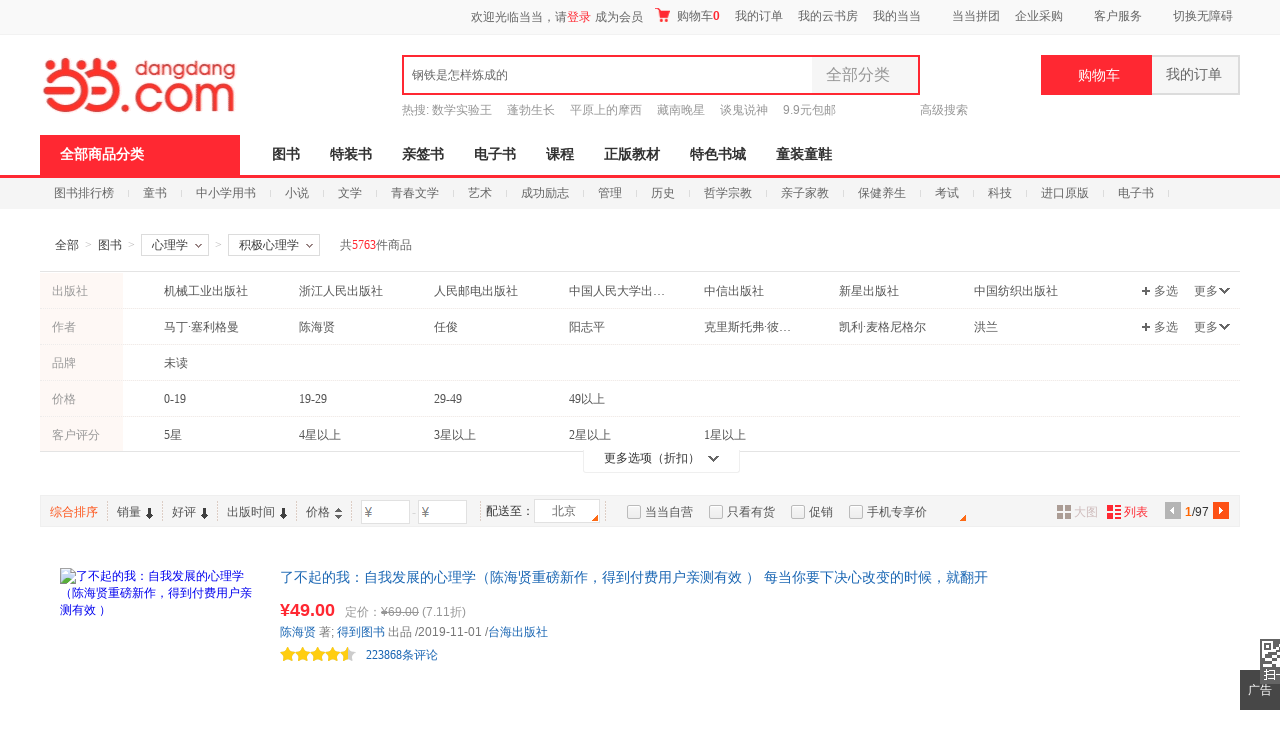

--- FILE ---
content_type: text/html; charset=gb2312
request_url: https://category.dangdang.com/cp01.31.08.00.00.00.html
body_size: 84112
content:
    <!DOCTYPE html PUBLIC "-//W3C//DTD XHTML 1.0 Transitional//EN" "http://www.w3.org/TR/xhtml1/DTD/xhtml1-transitional.dtd">
    <html xmlns="http://www.w3.org/1999/xhtml" xmlns:v="urn:schemas-microsoft-com:vml">
        <head>
                <base href="//category.dangdang.com/Standard/Search/Extend/hosts/" />
<link rel="dns-prefetch" href="//category.dangdang.com">
<link rel="dns-prefetch" href="//img4.ddimg.cn">
<title>积极心理学_畅销积极心理学类图书【推荐 正版 价格】_心理学-当当网</title>
<meta http-equiv="Content-Type" content="text/html; charset=GB2312">
<meta name="description" content="当当网在线销售心理学、积极心理学等商品，并为您购买心理学、积极心理学等商品提供推荐、正版、价格折扣等选购信息。网购积极心理学图书就上当当网。" />
<meta name="keywords" content="积极心理学,积极心理学类图书推荐,积极心理学类图书正版,积极心理学类图书价格" />
<meta name='ddclick_ab' content="ver:425"/>
<meta name="ddclick_category" content="key:|cat:|session_id:1cfc38c432f9a98b30e598bb569de3e1|ab_ver:G|qinfo:5763_1_60|pinfo:5763_1_60"/>
<link rel="canonical" href="//category.dangdang.com/cp01.31.08.00.00.00.html"/>
<style>html { font-size: 12px; color: #404040; font-family: 'Microsoft YaHei','Arial','SimSun'; }
body, button, ul, li, ol, p, dl, dd, h1, h2, h3, h4, h5, h6, img, iframe, form, div { margin: 0; padding: 0; list-style-type: none; border: 0; }
#bd { width: 1200px; margin: 0 auto; background: #fff; }
.aside { width: 220px; float: left; }
.article { width: 960px; float: right; }
.narrow_page #bd { width: 960px; }
.narrow_page .article { width: 720px; }
.narrow_page .banner { width: 720px; }
.narrow_page .filter_box ul { width: 540px!important; }
.narrow_page .filter_box .list dd { width: 570px; }
.narrow_page .filter_box .list dd a { margin-right: 8px; }
.narrow_page .filter_box .list .brand_opt { width: 570px; }
.narrow_page .filter_box .list .pic_c { width: 610px; _width: 606px; }
.narrow_page .filter_relative .switch_btn { width: 720px; }
.narrow_page .shoplist { width: 720px; }
.narrow_page .popular_box { padding-left: 6px; }
.narrow_page #go_top{ margin-left: 482px!important;  }</style>   <link rel="stylesheet" type="text/css" href="css/model/newcategory_book.css?20211117"/>    
<style>.narrow_page .tools_box .bottom .opt {width: 180px;}.children_bg01 a {
margin-left: 0px;
padding-left: 304px;
width: 630px;
}
.children_bg02 a {
margin-left: 0px;
padding-left: 304px;
width: 660px;
}
.children_bg03 a {
margin-left: 0px;
padding-left: 304px;
width: 660px;
}
.narrow_page .children_bg01 a{
width: 450px;
}
.narrow_page .children_bg02 a{
width: 450px;
}
.narrow_page .children_bg03 a{
width: 450px;
}.price .search_e_price span {font-size: 12px;font-family: 微软雅黑;display: inline-block;background-color: #739cde;color: white;padding: 2px 3px;line-height: 12px;border-radius: 2px;margin: 0 4px 0 5px;}
.price .search_e_price:hover {text-decoration: none;}</style>                        </head>
            <body ddt-page=s_605253>
            <link rel="Stylesheet" type="text/css" href="//static.dangdang.com/css/header2012/header_150803.css?20251111" /><script>var accessbilityUrl = "//static.dangdang.com/fed/accessbility/1.0.0/accessbility.min.js";var accessbilitySwitch = "1";</script>
<script type="text/javascript">
    eval(function(p,a,c,k,e,r){e=function(c){return(c<a?'':e(parseInt(c/a)))+((c=c%a)>35?String.fromCharCode(c+29):c.toString(36))};if(!''.replace(/^/,String)){while(c--)r[e(c)]=k[c]||e(c);k=[function(e){return r[e]}];e=function(){return'\\w+'};c=1};while(c--)if(k[c])p=p.replace(new RegExp('\\b'+e(c)+'\\b','g'),k[c]);return p}('r(1c 1H=="O"){o U;(p(){o k={1d:"1I.1J",1e:\'1K\',D:\'O\',1f:\'O\'};k.1g={1h:0,1L:"",F:8,1i:p(a){o b=l.1h?"1M":"1N";o c="";P(o i=0;i<a.B*4;i++){c+=b.1j((a[i>>2]>>((i%4)*8+4))&1k)+b.1j((a[i>>2]>>((i%4)*8))&1k)}u c},1l:p(x,e){x[e>>5]|=1O<<((e)%32);x[(((e+1P)>>>9)<<4)+14]=e;o a=1Q;o b=-1R;o c=-1S;o d=1T;P(o i=0;i<x.B;i+=16){o f=a;o g=b;o h=c;o j=d;a=l.v(a,b,c,d,x[i+0],7,-1U);d=l.v(d,a,b,c,x[i+1],12,-1V);c=l.v(c,d,a,b,x[i+2],17,1W);b=l.v(b,c,d,a,x[i+3],22,-1X);a=l.v(a,b,c,d,x[i+4],7,-1Y);d=l.v(d,a,b,c,x[i+5],12,1Z);c=l.v(c,d,a,b,x[i+6],17,-24);b=l.v(b,c,d,a,x[i+7],22,-25);a=l.v(a,b,c,d,x[i+8],7,26);d=l.v(d,a,b,c,x[i+9],12,-27);c=l.v(c,d,a,b,x[i+10],17,-28);b=l.v(b,c,d,a,x[i+11],22,-29);a=l.v(a,b,c,d,x[i+12],7,2a);d=l.v(d,a,b,c,x[i+13],12,-2b);c=l.v(c,d,a,b,x[i+14],17,-2c);b=l.v(b,c,d,a,x[i+15],22,2d);a=l.w(a,b,c,d,x[i+1],5,-2e);d=l.w(d,a,b,c,x[i+6],9,-2f);c=l.w(c,d,a,b,x[i+11],14,2g);b=l.w(b,c,d,a,x[i+0],20,-2h);a=l.w(a,b,c,d,x[i+5],5,-2i);d=l.w(d,a,b,c,x[i+10],9,2j);c=l.w(c,d,a,b,x[i+15],14,-2k);b=l.w(b,c,d,a,x[i+4],20,-2l);a=l.w(a,b,c,d,x[i+9],5,2m);d=l.w(d,a,b,c,x[i+14],9,-2n);c=l.w(c,d,a,b,x[i+3],14,-2o);b=l.w(b,c,d,a,x[i+8],20,2p);a=l.w(a,b,c,d,x[i+13],5,-2q);d=l.w(d,a,b,c,x[i+2],9,-2r);c=l.w(c,d,a,b,x[i+7],14,2s);b=l.w(b,c,d,a,x[i+12],20,-2t);a=l.z(a,b,c,d,x[i+5],4,-2u);d=l.z(d,a,b,c,x[i+8],11,-2v);c=l.z(c,d,a,b,x[i+11],16,2w);b=l.z(b,c,d,a,x[i+14],23,-2x);a=l.z(a,b,c,d,x[i+1],4,-2y);d=l.z(d,a,b,c,x[i+4],11,2z);c=l.z(c,d,a,b,x[i+7],16,-2A);b=l.z(b,c,d,a,x[i+10],23,-2B);a=l.z(a,b,c,d,x[i+13],4,2C);d=l.z(d,a,b,c,x[i+0],11,-2D);c=l.z(c,d,a,b,x[i+3],16,-2E);b=l.z(b,c,d,a,x[i+6],23,2F);a=l.z(a,b,c,d,x[i+9],4,-2G);d=l.z(d,a,b,c,x[i+12],11,-2H);c=l.z(c,d,a,b,x[i+15],16,2I);b=l.z(b,c,d,a,x[i+2],23,-2J);a=l.A(a,b,c,d,x[i+0],6,-2K);d=l.A(d,a,b,c,x[i+7],10,2L);c=l.A(c,d,a,b,x[i+14],15,-2M);b=l.A(b,c,d,a,x[i+5],21,-2N);a=l.A(a,b,c,d,x[i+12],6,2O);d=l.A(d,a,b,c,x[i+3],10,-2P);c=l.A(c,d,a,b,x[i+10],15,-2Q);b=l.A(b,c,d,a,x[i+1],21,-2R);a=l.A(a,b,c,d,x[i+8],6,2S);d=l.A(d,a,b,c,x[i+15],10,-2T);c=l.A(c,d,a,b,x[i+6],15,-2U);b=l.A(b,c,d,a,x[i+13],21,2V);a=l.A(a,b,c,d,x[i+4],6,-2W);d=l.A(d,a,b,c,x[i+11],10,-2X);c=l.A(c,d,a,b,x[i+2],15,2Y);b=l.A(b,c,d,a,x[i+9],21,-2Z);a=l.C(a,f);b=l.C(b,g);c=l.C(c,h);d=l.C(d,j)}u V(a,b,c,d)},J:p(q,a,b,x,s,t){u l.C(l.1m(l.C(l.C(a,q),l.C(x,t)),s),b)},v:p(a,b,c,d,x,s,t){u l.J((b&c)|((~b)&d),a,b,x,s,t)},w:p(a,b,c,d,x,s,t){u l.J((b&d)|(c&(~d)),a,b,x,s,t)},z:p(a,b,c,d,x,s,t){u l.J(b^c^d,a,b,x,s,t)},A:p(a,b,c,d,x,s,t){u l.J(c^(b|(~d)),a,b,x,s,t)},1n:p(a){o b=V();o c=(1<<l.F)-1;P(o i=0;i<a.B*l.F;i+=l.F)b[i>>5]|=(a.30(i/l.F)&c)<<(i%32);u b},C:p(x,y){o a=(x&W)+(y&W);o b=(x>>16)+(y>>16)+(a>>16);u(b<<16)|(a&W)},1m:p(a,b){u(a<<b)|(a>>>(32-b))},1o:p(s){u l.1i(l.1l(l.1n(s),s.B*l.F))}};k.X={1p:p(a){o b=Y(a)+"=",Q=K.L.E(b),Z=1q;r(Q>-1){o c=K.L.E(";",Q);r(c==-1){c=K.L.B}Z=31(K.L.18(Q+b.B,c))}u Z},19:p(a,b,c,d,e,f){o g=Y(a)+"="+Y(b);r(c 33 N){g+="; 34="+c.36()}r(d){g+="; 37="+d}r(e){g+="; 38="+e}r(f){g+="; 39"}K.L=g},3a:p(a,b,c,d){l.19(a,"",G N(0),b,c,d)}};k.3b={3c:p(a){o b=G 3d();r(a.E("?")>0){o c=a.18(a.E("?")+1);r(c.E("#")>0){c=c.18(0,c.E("#"))}o d=c.1a("&");P(o i=0;i<d.B;i++){b[d[i].1a("=")[0]]=d[i].1a("=")[1]}}u b}};k.3e=p(a,b,c){r(a.1r){a.1r(b,c,1s)}R r(a.1t){a.1t("T"+b,c)}R{a["T"+b]=c}};k.3f=p(a,b,c){r(a.1u){a.1u(b,c,1s)}R r(a.1v){a.1v("T"+b,c)}R{a["T"+b]=1q}};k.3g=p(x){o a=3h(x);r(3i(a)){u 0.1w}o a=I.3j(x*1x)/1x;o b=a.3k();o c=b.E(\'.\');r(c<0){c=b.B;b+=\'.\'}3l(b.B<=c+2){b+=\'0\'}u b};k.1y=p(){o n=G N();o y=n.3m()+\'\';o m=n.3n()+1;r(m<10)m="0"+m;o d=n.3o();r(d<10)d="0"+d;o H=n.3p();r(H<10)H="0"+H;o M=n.3q();r(M<10)M="0"+M;o S=n.3r();r(S<10)S="0"+S;o a="1w"+n.3s();a=a.1b(a.B-3,3);o b=I.1z(1A+I.1B()*1C);o c=I.1z(1A+I.1B()*1C);o e=y+m+d+H+M+S+a+b+c+k.1e;o f=k.1g.1o(e);f=k.1D(f);u y+m+d+H+M+S+a+f+b+c};k.1D=p(a){o b=3t(a.1b(0,8),16);o c=3u(b).1b(0,6);o d=c.B;r(d<6){c+=k.1E(\'0\',I.3v(6-d))}u c};k.1E=p(a,b){u G V(b+1).3w(a)};k.1F=p(){o t=G N();u t.3x()};k.1G=p(){k.D=k.X.1p("D");r(1c k.D==\'O\'||!/^\\d{35}$/.3y(k.D)){o a=G N(3z,1,1);k.D=k.1y();k.X.19("D",k.D,a,"/",k.1d)}k.1f=k.1F()};U=k;U.1G()})()}',62,222,'|||||||||||||||||||||this|||var|function||if|||return|md5_ff|md5_gg|||md5_hh|md5_ii|length|safe_add|__permanent_id|indexOf|chrsz|new||Math|md5_cmn|document|cookie||Date|undefined|for|cookieStart|else||on|ddclick_head_functions|Array|0xFFFF|CookieUtil|encodeURIComponent|cookieValue|||||||||substring|set|split|substr|typeof|__cookieDomain|__ddclick_hash_key|__timestap|Md5Util|hexcase|binl2hex|charAt|0xF|core_md5|bit_rol|str2binl|hex_md5|get|null|addEventListener|false|attachEvent|removeEventListener|detachEvent|00|100|createPermanentID|floor|100000|random|900000|formatHashCode|str_repeat|initTime|init|ddclick_page_tracker|dangdang|com|DDClick521|b64pad|0123456789ABCDEF|0123456789abcdef|0x80|64|1732584193|271733879|1732584194|271733878|680876936|389564586|606105819|1044525330|176418897|1200080426|||||1473231341|45705983|1770035416|1958414417|42063|1990404162|1804603682|40341101|1502002290|1236535329|165796510|1069501632|643717713|373897302|701558691|38016083|660478335|405537848|568446438|1019803690|187363961|1163531501|1444681467|51403784|1735328473|1926607734|378558|2022574463|1839030562|35309556|1530992060|1272893353|155497632|1094730640|681279174|358537222|722521979|76029189|640364487|421815835|530742520|995338651|198630844|1126891415|1416354905|57434055|1700485571|1894986606|1051523|2054922799|1873313359|30611744|1560198380|1309151649|145523070|1120210379|718787259|343485551|charCodeAt|decodeURIComponent||instanceof|expires||toGMTString|path|domain|secure|unset|URLUtil|getKeyValueArray|Object|addEventHandler|removeEventHandler|changeTwoDecimal|parseFloat|isNaN|round|toString|while|getFullYear|getMonth|getDate|getHours|getMinutes|getSeconds|getMilliseconds|parseInt|String|abs|join|getTime|test|2020'.split('|'),0,{}))</script>
<script type="text/javascript">
function is_narrow(){
    var datanav="";
    if(screen.width < 1210){
       datanav='<li ><a name="nav1" href="https://book.dangdang.com/" target="_blank">图书</a></li><li ><a name="nav1" href="https://search.dangdang.com/?key=%CC%D8%D7%B0%CA%E9&act=input" target="_blank">特装书</a></li><li ><a name="nav1" href="https://category.dangdang.com/cp01.83.00.00.html" target="_blank">亲签书</a></li><li ><a name="nav1" href="http://e.dangdang.com/index_page.html" target="_blank">电子书</a></li><li ><a name="nav1" href="https://category.dangdang.com/cp01.76.00.00.html" target="_blank">课程</a></li><li ><a name="nav1" href="https://shop.dangdang.com/25161" target="_blank">正版教材</a></li><li ><a name="nav1" href="https://book.dangdang.com/20260108_euwo" target="_blank">特色书城</a></li><li ><a name="nav1" href="http://category.dangdang.com/cid4004344.html" target="_blank">童装童鞋</a></li>';
    }else{
    datanav='<li ><a name="nav1" href="https://book.dangdang.com/" target="_blank">图书</a></li><li ><a name="nav1" href="https://search.dangdang.com/?key=%CC%D8%D7%B0%CA%E9&act=input" target="_blank">特装书</a></li><li ><a name="nav1" href="https://category.dangdang.com/cp01.83.00.00.html" target="_blank">亲签书</a></li><li ><a name="nav1" href="http://e.dangdang.com/index_page.html" target="_blank">电子书</a></li><li ><a name="nav1" href="https://category.dangdang.com/cp01.76.00.00.html" target="_blank">课程</a></li><li ><a name="nav1" href="https://shop.dangdang.com/25161" target="_blank">正版教材</a></li><li ><a name="nav1" href="https://book.dangdang.com/20260108_euwo" target="_blank">特色书城</a></li><li ><a name="nav1" href="http://category.dangdang.com/cid4004344.html" target="_blank">童装童鞋</a></li>';
    }
    return datanav;
}
</script>






<div id="hd">
<div id="tools">
<div class="tools">
<style>.ddnewhead_operate_nav img {display: inline;}</style>
<div class="ddnewhead_operate" dd_name="顶链接">
  <div style="float:right">
    <div class="new_head_znx" id="znx_content" style="display:none;float:left"></div>
    <div class="ddnewhead_welcome" display="none;" style="float:left">
      <span id="nickname"><span class="hi hi_none">欢迎光临当当，请</span><a
          href="https://login.dangdang.com/signin.aspx?returnurl=http%3A//www.dangdang.com/"
          class="login_link">登录</a><a href="https://login.dangdang.com/Register.aspx">免费注册</a></span>
      <div class="tel_pop" style="display:none" id="__ddnav_sjdd"
        onmouseover="showgaoji('a_phonechannel','__ddnav_sjdd');"
        onmouseout="hideotherchannel('a_phonechannel','__ddnav_sjdd');">
        <a target="_blank" href="http://t.dangdang.com/20130220_ydmr" class="title"><i
            class="icon_tel"></i>手机当当</a><i class="title_shadow"></i>
        <ul class="tel_pop_box">
          <li><a href="http://t.dangdang.com/20130220_ydmr" dd_name="手机二维码"><span>当当手机客户端</span><img
                src="//img3.ddimg.cn/00363/doc/erweima2.png"><span class="text">随手查订单<br>随时享优惠</span></a></li>
        </ul>
      </div>
    </div>
<ul class="ddnewhead_operate_nav" style="float:left"><li class="ddnewhead_cart"><a href="javascript:AddToShoppingCart(0);" name="购物车" dd_name="购物车">
<img src="https://platform-permanent.ddimg.cn/pt-front-cms-upload-file/2025/12/19/2025121912002032910.png" style="width: 15px;height: 14px;margin-right: 4px;position: relative;top: 2px;" />
购物车<b id="cart_items_count"></b></a></li><li class="wddd0"><a target="_blank" href="http://myhome.dangdang.com/myOrder" name="我的订单" dd_name="我的订单" id="a_wddd0channel"
>我的订单</a>


</li><li class="wdysf1"><a target="_blank" href="http://e.dangdang.com/booksshelf_page.html" name="我的云书房" dd_name="我的云书房" id="a_wdysf1channel"
>我的云书房</a>


</li><li class="wddd2"><a class="menu_btn" target="_blank" href="http://myhome.dangdang.com/" name="我的当当" dd_name="我的当当" id="a_wddd2channel"
onmouseover="showgaoji('a_wddd2channel','__ddnav_wddd2')" onmouseout="hideotherchannel('a_wddd2channel','__ddnav_wddd2');">我的当当</a>

    <ul class="ddnewhead_gcard_list" id="__ddnav_wddd2" onmouseover="showgaoji('a_wddd2channel','__ddnav_wddd2')"
    onmouseout="hideotherchannel('a_wddd2channel','__ddnav_wddd2');"><li>
    <a target="_blank" href="http://myhome.dangdang.com/mypoint?ref=my-0-L" name="mydd_4" dd_name="银铃铛抵现" rel="nofollow">银铃铛抵现</a>
</li><li>
    <a target="_blank" href="http://myhome.dangdang.com/myFavorite" name="mydd_4" dd_name="我的收藏" rel="nofollow">我的收藏</a>
</li><li>
    <a target="_blank" href="http://noncash.dangdang.com/balance/" name="mydd_4" dd_name="我的余额" rel="nofollow">我的余额</a>
</li><li>
    <a target="_blank" href="http://comment.dangdang.com/comment" name="mydd_4" dd_name="我的评论" rel="nofollow">我的评论</a>
</li><li>
    <a target="_blank" href="http://newaccount.dangdang.com/payhistory/mycoupon.aspx" name="mydd_4" dd_name="礼券/礼品卡" rel="nofollow">礼券/礼品卡</a>
</li> </ul>

</li><li class="ddpt3"><a target="_blank" href="http://t.dangdang.com/pintuan_list" name="当当拼团" dd_name="当当拼团" id="a_ddpt3channel"
>当当拼团</a>


</li><li class="qycg4"><a class="menu_btn" target="_blank" href="http://giftcard.dangdang.com/" name="企业采购" dd_name="企业采购" id="a_qycg4channel"
onmouseover="showgaoji('a_qycg4channel','__ddnav_qycg4')" onmouseout="hideotherchannel('a_qycg4channel','__ddnav_qycg4');">企业采购</a>

    <ul class="ddnewhead_gcard_list" id="__ddnav_qycg4" onmouseover="showgaoji('a_qycg4channel','__ddnav_qycg4')"
    onmouseout="hideotherchannel('a_qycg4channel','__ddnav_qycg4');"><li>
    <a target="_blank" href="http://b2b.dangdang.com/ddRegistered?custId=2c21d394a078586625dec5580df4f63f&sid=pc_8b1ba6ca9befd77f806ba23c7fed310a7c001a089742c9a5d1c9bf27c1bf1c98" name="mydd_4" dd_name="企业/馆配" rel="nofollow">企业/馆配</a>
</li><li>
    <a target="_blank" href="http://giftcard.dangdang.com/" name="mydd_4" dd_name="礼品卡采购" rel="nofollow">礼品卡采购</a>
</li><li>
    <a target="_blank" href="http://newaccount.dangdang.com/payhistory/mymoney.aspx" name="mydd_4" dd_name="礼品卡激活" rel="nofollow">礼品卡激活</a>
</li><li>
    <a target="_blank" href="http://help.dangdang.com/details/page24" name="mydd_4" dd_name="礼品卡使用" rel="nofollow">礼品卡使用</a>
</li><li>
    <a target="_blank" href="http://b2b.dangdang.com/" name="mydd_4" dd_name="分销/荐购" rel="nofollow">分销/荐购</a>
</li><li>
    <a target="_blank" href="http://giftcard.dangdang.com/goods?type=mall" name="mydd_4" dd_name="礼品卡专区" rel="nofollow">礼品卡专区</a>
</li> </ul>

</li><li class="khfw5"><a class="menu_btn" target="_blank" href="http://help.dangdang.com/index" name="客户服务" dd_name="客户服务" id="a_khfw5channel"
onmouseover="showgaoji('a_khfw5channel','__ddnav_khfw5')" onmouseout="hideotherchannel('a_khfw5channel','__ddnav_khfw5');">客户服务</a>

    <ul class="ddnewhead_gcard_list" id="__ddnav_khfw5" onmouseover="showgaoji('a_khfw5channel','__ddnav_khfw5')"
    onmouseout="hideotherchannel('a_khfw5channel','__ddnav_khfw5');"><li>
    <a target="_blank" href="http://help.dangdang.com/index" name="mydd_4" dd_name="帮助中心" rel="nofollow">帮助中心</a>
</li><li>
    <a target="_blank" href="http://return.dangdang.com/reverseapplyselect.aspx" name="mydd_4" dd_name="自助退换货" rel="nofollow">自助退换货</a>
</li><li>
    <a target="_blank" href="http://order.dangdang.com/InvoiceApply/InvoiceOnlineReissue.aspx" name="mydd_4" dd_name="自助发票" rel="nofollow">自助发票</a>
</li><li>
    <a target="_blank" href="http://help.dangdang.com/details/page206" name="mydd_4" dd_name="联系客服" rel="nofollow">联系客服</a>
</li><li>
    <a target="_blank" href="http://help.dangdang.com/details/page206" name="mydd_4" dd_name="我要投诉" rel="nofollow">我要投诉</a>
</li> </ul>

</li></ul>
      </div>
    </div>
  </div>
</div>
<div id="header_end"></div>
<!--CreateDate  2026-01-24 17:30:01--><div style="position:relative;" class="logo_line_out" ddaccregion="mutual">
<div class="logo_line" dd_name="搜索框">
    <div class="logo"><img src="https://platform-permanent.ddimg.cn/pt-front-cms-upload-file/2025/12/18/2025121814464873534.png" usemap="#logo_link"/>
                         <map name="logo_link" id="logo_link" dd_name="logo区" ><area shape="rect" coords="0,18,200,93" href="http://www.dangdang.com" title="当当" onfocus="this.blur();" tabindex="-1">
                         <area shape="rect" coords="200,18,320,93" href="http://www.dangdang.com/" title="当当" target="_blank" onfocus="this.blur();" tabindex="-1"></map></div>
    <div class="search">
        <form action="//search.dangdang.com" name="searchform"  id="form_search_new" onsubmit="return searchsubmit();"  method="GET">
            <label  for="key_S" class="label_search" id="label_key" onclick="this.style.color='rgb(255, 255, 255)';" style="visibility: visible; color: rgb(102, 102, 102);" >钢铁是怎样炼成的</label>
            <input type="text" class="text gray"  name="key" ID="key_S" autocomplete="off" onclick="key_onclick(event);" onfocus="key_onfocus(event);"  onblur="key_onblur();" onbeforepaste="onpaste_search();"/><a href="javascript:void(0);" onclick="clearkeys();" class="del-keywords" tabindex="-1"></a><span class="select"  onmouseover="allCategoryShow();"  onmouseleave="allCategoryHide();" onmouseout='if("\v"!="v"){ allCategoryHide();}'><span id="Show_Category_Name" dd_name="全部分类">全部分类</span><span class="icon"></span>
                <div id="search_all_category" class="select_pop" style="height:0px;padding: 0px;border-width: 0px;" dd_name="搜索分类">
                    <a href="javascript:void(0);" onclick="selectCategory('',this);" ><span id="Show_Category_Name" dd_name="全部分类" tabindex="-1">全部分类</span></a>
                                        <a href="javascript:void(0);" onclick="selectCategory('100000',this);" dd_name="尾品汇"><span>尾品汇</span></a>
                                        <a href="javascript:void(0);" onclick="selectCategory('01.00.00.00.00.00',this);" dd_name="图书"><span>图书</span></a>
                                        <a href="javascript:void(0);" onclick="selectCategory('98.00.00.00.00.00',this);" dd_name="电子书"><span>电子书</span></a>
                                        <a href="javascript:void(0);" onclick="selectCategory('03.00.00.00.00.00',this);" dd_name="音像"><span>音像</span></a>
                                        <a href="javascript:void(0);" onclick="selectCategory('05.00.00.00.00.00',this);" dd_name="影视"><span>影视</span></a>
                                        <a href="javascript:void(0);" onclick="selectCategory(4002074,this);" dd_name="时尚美妆"><span>时尚美妆</span></a>
                                        <a href="javascript:void(0);" onclick="selectCategory(4001940,this);" dd_name="母婴用品"><span>母婴用品</span></a>
                                        <a href="javascript:void(0);" onclick="selectCategory(4002061,this);" dd_name="玩具"><span>玩具</span></a>
                                        <a href="javascript:void(0);" onclick="selectCategory(4004866,this);" dd_name="孕婴服饰"><span>孕婴服饰</span></a>
                                        <a href="javascript:void(0);" onclick="selectCategory(4004344,this);" dd_name="童装童鞋"><span>童装童鞋</span></a>
                                        <a href="javascript:void(0);" onclick="selectCategory(4003900,this);" dd_name="家居日用"><span>家居日用</span></a>
                                        <a href="javascript:void(0);" onclick="selectCategory(4003760,this);" dd_name="家具装饰"><span>家具装饰</span></a>
                                        <a href="javascript:void(0);" onclick="selectCategory(4003844,this);" dd_name="服装"><span>服装</span></a>
                                        <a href="javascript:void(0);" onclick="selectCategory(4003872,this);" dd_name="鞋"><span>鞋</span></a>
                                        <a href="javascript:void(0);" onclick="selectCategory(4001829,this);" dd_name="箱包皮具"><span>箱包皮具</span></a>
                                        <a href="javascript:void(0);" onclick="selectCategory(4003639,this);" dd_name="手表饰品"><span>手表饰品</span></a>
                                        <a href="javascript:void(0);" onclick="selectCategory(4003728,this);" dd_name="运动户外"><span>运动户外</span></a>
                                        <a href="javascript:void(0);" onclick="selectCategory(4002429,this);" dd_name="汽车用品"><span>汽车用品</span></a>
                                        <a href="javascript:void(0);" onclick="selectCategory(4002145,this);" dd_name="食品"><span>食品</span></a>
                                        <a href="javascript:void(0);" onclick="selectCategory(4006497,this);" dd_name="手机通讯"><span>手机通讯</span></a>
                                        <a href="javascript:void(0);" onclick="selectCategory(4003613,this);" dd_name="数码影音"><span>数码影音</span></a>
                                        <a href="javascript:void(0);" onclick="selectCategory(4003819,this);" dd_name="电脑办公"><span>电脑办公</span></a>
                                        <a href="javascript:void(0);" onclick="selectCategory(4007241,this);" dd_name="大家电"><span>大家电</span></a>
                                        <a href="javascript:void(0);" onclick="selectCategory(4001001,this);" dd_name="家用电器"><span>家用电器</span></a>
                                    </div>
            </span>
            <input type="hidden" id="default_key" value="钢铁是怎样炼成的"/>
            <input type="hidden" id="default_key_link" value="https://search.dangdang.com/?key=%B8%D6%CC%FA%CA%C7%D4%F5%D1%F9%C1%B6%B3%C9%B5%C4&act=input" mid1_value="0" api_step="d"/>
            <input type="submit" id="search_btn" dd_name="搜索按钮"  style="display:none"/>
            <input id="SearchFromTop" style="display:none" type="hidden" name="SearchFromTop" value="1"/>
            <input type="button" id="suggest_product_btn" name="suggestproduct_btn"  style="display:none" onclick="void(0)"/>
            <input type="button" id="suggest_class_btn" name="suggestclass_btn"  style="display:none" onclick="void(0)"/>
            <input type="submit" id="suggest_searchkey_btn" name="suggestsearchkey_btn"  style="display:none" dd_name="搜索按钮"/>
            <input type="hidden" id="catalog_S" name="catalog" value="" >
            <input type="button" class="button" dd_name="搜索按钮" onclick="javascript:document.getElementById('search_btn').click();"/>
        </form>
    </div>
    <div class="search_bottom">
        <div class="search_hot">热搜: <a href="https://search.dangdang.com/?key=%CA%FD%D1%A7%CA%B5%D1%E9%CD%F5&act=input" name="hotword" target="_blank">数学实验王</a><a href="https://search.dangdang.com/?key=%C5%EE%B2%AA%C9%FA%B3%A4&act=input" name="hotword" target="_blank">蓬勃生长</a><a href="https://search.dangdang.com/?key=%C6%BD%D4%AD%C9%CF%B5%C4%C4%A6%CE%F7&act=input" name="hotword" target="_blank">平原上的摩西</a><a href="https://search.dangdang.com/?key=%B2%D8%C4%CF%CD%ED%D0%C7&act=input" name="hotword" target="_blank">藏南晚星</a><a href="https://search.dangdang.com/?key=%CC%B8%B9%ED%CB%B5%C9%F1&act=input" name="hotword" target="_blank">谈鬼说神</a><a href="https://book.dangdang.com/20220907_3d2t" name="hotword" target="_blank">9.9元包邮</a></div>
        <a href="http://search.dangdang.com/advsearch" class="search_advs" target="_blank" name="ddnav_adv_s" dd_name="高级搜索">高级搜索</a>
    </div>
    <div id="suggest_key" class="suggest_key" style="display:none;" ></div>
    <div class="ddnew_cart"><a href="javascript:AddToShoppingCart(0);" name="购物车" dd_name="购物车"><i class="icon_card"></i>购物车<b id="cart_items_count"></b></a></div>
    <div class="ddnew_order"><a target="_blank" href="http://myhome.dangdang.com/myOrder" name="我的订单" dd_name="我的订单" rel="nofollow">我的订单<b id="unpaid_num" style="color:#ff2832;font:bold 12px Arial;"></b></a></div>
</div>
</div><div class="nav_top" dd_name="一级导航条">
<div class="nav_top">
    <ul>
        <li class="all"><a href="http://category.dangdang.com/?ref=www-0-C" id="a_category" name="cate" class="sort_button" onmouseover=showCategory('a_category','__ddnav_sort','//static.dangdang.com/js/header2012/categorydata_new.js?20251111'); onmouseout=closeCategory('__ddnav_sort'); dd_name="全部商品分类" target="_blank">全部商品分类</a></li>
        <script language="javascript">document.write(is_narrow());</script>
    </ul>
</div>
</div><div class="home_nav_l_box">
<div class="home_nav_l" id="nav_l" style="display:none;">

<div class="new_pub_nav_box"  dd_name="左侧分类导航" style="display:none;" id="__ddnav_sort" onmouseover="showdiv(event,'__ddnav_sort');" onmouseout="hiddenCategory(event,'__ddnav_sort');">
    <span class="new_pub_line_a"></span>
    <span class="new_pub_line_b"></span>
    <div class="new_pub_nav_shadow" id="menu_list">
		<ul class="new_pub_nav" id="menulist_content">
            			<li class="n_b first"  dd_name="图书童书"  id="li_label_1" data-submenu-id="__ddnav_sort1" data_index="1" data_key="1000000" data_type="'goods'" >
                <span class="nav" id="categoryh_1">
                    <a name="newcate1"  dd_name="图书" id="cate_34925" href="https://book.dangdang.com/" target="_blank">图书</a>、<a name="newcate1"  dd_name="童书" id="cate_34926" href="https://book.dangdang.com/children?ref=book-01-A" target="_blank">童书</a></span><span class="sign"></span>
            </li>
            			<li class="n_b"  dd_name="电子书"  id="li_label_2" data-submenu-id="__ddnav_sort2" data_index="2" data_key="1000001" data_type="'book'" >
                <span class="nav" id="categoryh_2">
                    <a name="newcate2"  dd_name="电子书" id="cate_35052" href="http://e.dangdang.com/index_page.html" target="_blank">电子书</a></span><span class="sign"></span>
            </li>
            			<li class="n_b"  dd_name="创意文具"  id="li_label_3" data-submenu-id="__ddnav_sort3" data_index="3" data_key="1000002" data_type="'goods'" >
                <span class="nav" id="categoryh_3">
                    <a name="newcate3"  dd_name="创意文具" id="cate_35122" href="https://search.dangdang.com/?key=%B4%B4%D2%E2%CE%C4%BE%DF&act=input" target="_blank">创意文具</a></span><span class="sign"></span>
            </li>
            			<li class="n_b"  dd_name="服饰内衣"  id="li_label_4" data-submenu-id="__ddnav_sort4" data_index="4" data_key="1000003" data_type="'goods'" >
                <span class="nav" id="categoryh_4">
                    <a name="newcate4"  dd_name="服饰" id="cate_35226" href="http://category.dangdang.com/cid4003844.html" target="_blank">服饰</a>、<a name="newcate4"  dd_name="内衣" id="cate_35227" href="http://category.dangdang.com/cid10010337.html" target="_blank">内衣</a></span><span class="sign"></span>
            </li>
            			<li class="n_b"  dd_name="运动户外"  id="li_label_5" data-submenu-id="__ddnav_sort5" data_index="5" data_key="1000004" data_type="'goods'" >
                <span class="nav" id="categoryh_5">
                    <a name="newcate5"  dd_name="运动户外" id="cate_35289" href="https://search.dangdang.com/?key=%D4%CB%B6%AF%BB%A7%CD%E2&act=input&category_id=4003728&type=4003728" target="_blank">运动户外</a></span><span class="sign"></span>
            </li>
            			<li class="n_b"  dd_name="孕婴童"  id="li_label_6" data-submenu-id="__ddnav_sort6" data_index="6" data_key="1000005" data_type="'goods'" >
                <span class="nav" id="categoryh_6">
                    <a name="newcate6"  dd_name="孕" id="cate_35337" href="https://category.dangdang.com/cid4004866.html" target="_blank">孕</a>、<a name="newcate6"  dd_name="婴" id="cate_35338" href="https://category.dangdang.com/cid4001940.html" target="_blank">婴</a>、<a name="newcate6"  dd_name="童" id="cate_35339" href="https://category.dangdang.com/cid4004344.html" target="_blank">童</a></span><span class="sign"></span>
            </li>
            			<li class="n_b"  dd_name="家居家纺"  id="li_label_7" data-submenu-id="__ddnav_sort7" data_index="7" data_key="1000006" data_type="'goods'" >
                <span class="nav" id="categoryh_7">
                    <a name="newcate7"  dd_name="家居" id="cate_35393" href="https://search.dangdang.com/?key=%BC%D2%BE%D3&act=input&category_id=4003900&type=4003900" target="_blank">家居</a>、<a name="newcate7"  dd_name="家纺" id="cate_35394" href="https://search.dangdang.com/?key=%BC%D2%B7%C4&act=input&category_id=4003900&type=4003900" target="_blank">家纺</a></span><span class="sign"></span>
            </li>
            			<li class="n_b"  dd_name="家具家装"  id="li_label_8" data-submenu-id="__ddnav_sort8" data_index="8" data_key="1000007" data_type="'goods'" >
                <span class="nav" id="categoryh_8">
                    <a name="newcate8"  dd_name="家具" id="cate_35447" href="http://category.dangdang.com/cid4004162.html" target="_blank">家具</a>、<a name="newcate8"  dd_name="家装" id="cate_35448" href="http://category.dangdang.com/cid4009484.html" target="_blank">家装</a></span><span class="sign"></span>
            </li>
            			<li class="n_b"  dd_name="食品茶酒"  id="li_label_9" data-submenu-id="__ddnav_sort9" data_index="9" data_key="1000008" data_type="'goods'" >
                <span class="nav" id="categoryh_9">
                    <a name="newcate9"  dd_name="食品" id="cate_35512" href="https://search.dangdang.com/?key=%CA%B3%C6%B7&act=input&category_id=4002145&type=4002145" target="_blank">食品</a>、<a name="newcate9"  dd_name="茶酒" id="cate_35513" href="http://category.dangdang.com/cid4005722.html" target="_blank">茶酒</a></span><span class="sign"></span>
            </li>
            			<li class="n_b"  dd_name="家用电器"  id="li_label_10" data-submenu-id="__ddnav_sort10" data_index="10" data_key="1000009" data_type="'goods'" >
                <span class="nav" id="categoryh_10">
                    <a name="newcate10"  dd_name="家用电器" id="cate_35536" href="https://search.dangdang.com/?key=%BC%D2%D3%C3%B5%E7%C6%F7&act=input&category_id=4001001&type=4001001" target="_blank">家用电器</a></span><span class="sign"></span>
            </li>
            			<li class="n_b"  dd_name="当当礼品卡"  id="li_label_11" data-submenu-id="__ddnav_sort11" data_index="11" data_key="1000010" data_type="'goods'" >
                <span class="nav" id="categoryh_11">
                    <a name="newcate11"  dd_name="当当礼品卡" id="cate_35575" href="http://giftcard.dangdang.com/" target="_blank">当当礼品卡</a></span><span class="sign"></span>
            </li>
            		</ul>
                <div class="new_pub_nav_pop" style="display: none;" id="__ddnav_sort1"></div>
                <div class="new_pub_nav_pop" style="display: none;" id="__ddnav_sort2"></div>
                <div class="new_pub_nav_pop" style="display: none;" id="__ddnav_sort3"></div>
                <div class="new_pub_nav_pop" style="display: none;" id="__ddnav_sort4"></div>
                <div class="new_pub_nav_pop" style="display: none;" id="__ddnav_sort5"></div>
                <div class="new_pub_nav_pop" style="display: none;" id="__ddnav_sort6"></div>
                <div class="new_pub_nav_pop" style="display: none;" id="__ddnav_sort7"></div>
                <div class="new_pub_nav_pop" style="display: none;" id="__ddnav_sort8"></div>
                <div class="new_pub_nav_pop" style="display: none;" id="__ddnav_sort9"></div>
                <div class="new_pub_nav_pop" style="display: none;" id="__ddnav_sort10"></div>
                <div class="new_pub_nav_pop" style="display: none;" id="__ddnav_sort11"></div>
            </div>
</div>
</div></div>
<div class="sub">
    <ul>
                <li><a name='nav2'  target=_blank  href=http://bang.dangdang.com/books/>图书排行榜</a></li>
                        <li><a name='nav2'  target=_blank  href=https://book.dangdang.com/children>童书</a></li>
                        <li><a name='nav2'  target=_blank  href=https://book.dangdang.com/study>中小学用书</a></li>
                        <li><a name='nav2'  target=_blank  href=https://book.dangdang.com/01.03.htm>小说</a></li>
                        <li><a name='nav2'  target=_blank  href=https://book.dangdang.com/01.05.htm>文学</a></li>
                        <li><a name='nav2'  target=_blank  href=https://book.dangdang.com/01.01.htm>青春文学</a></li>
                        <li><a name='nav2'  target=_blank  href=https://book.dangdang.com/01.07.htm>艺术</a></li>
                        <li><a name='nav2'  target=_blank  href=https://book.dangdang.com/01.21.htm>成功励志</a></li>
                        <li><a name='nav2'  target=_blank  href=https://book.dangdang.com/01.22.htm>管理</a></li>
                        <li><a name='nav2'  target=_blank  href=https://book.dangdang.com/01.36.htm>历史</a></li>
                        <li><a name='nav2'  target=_blank  href=https://book.dangdang.com/01.28.htm>哲学宗教</a></li>
                        <li><a name='nav2'  target=_blank  href=https://book.dangdang.com/01.15.htm>亲子家教</a></li>
                        <li><a name='nav2'  target=_blank  href=https://book.dangdang.com/01.18.htm>保健养生</a></li>
                        <li><a name='nav2'  target=_blank  href=https://book.dangdang.com/exam?biaoti>考试</a></li>
                        <li><a name='nav2'  target=_blank  href=https://book.dangdang.com/exam?biaoti>科技</a></li>
                        <li><a name='nav2'  target=_blank  href=http://category.dangdang.com/cp01.58.00.00.00.00.html>进口原版</a></li>
                        <li><a name='nav2'  target=_blank  href=http://e.dangdang.com/index_page.html>电子书</a></li>
                    </ul>
</div>
</div>

<!--DOC-HEAD-END--><script type="text/javascript" src="js/jquery.min.js"></script>
<script language="javascript">var minsize=1210;var screensize=screen.width;if (screensize<minsize){document.body.className="narrow_page"}</script>
<script type="text/javascript">
    var skudata = {"28469677":[28469677],"29856704":[29856704],"29581971":[29581971],"29719499":[29719499],"29399320":[29399320],"29196088":[29196088],"29123698":[29123698],"28983686":[28983686],"29811229":[29811229],"29652985":[29652985],"28542215":[28542215],"29338142":[29338142],"29411439":[29411439],"29945991":[29945991],"29180954":[29180954],"29133589":[29133589],"11601380264":[11601380264],"29251346":[29251346],"29360695":[29360695],"12300320229":[12300320229],"29152827":[29152827],"29856708":[29856708],"23362239":[23362239],"29453394":[29453394],"29212272":[29212272],"12100018382":[12100018382],"29783168":[29783168],"25210988":[25210988],"28511485":[28511485],"12301606519":[12301606519],"29391441":[29391441],"22627464":[22627464],"29513680":[29513680],"29245920":[29245920],"29899807":[29899807],"29779938":[29779938],"12315581878":[12315581878],"29307745":[29307745],"27913844":[27913844],"11601352374":[11601352374],"11958496074":[11958496074],"29574674":[29574674],"29309084":[29309084],"29233017":[29233017],"11882636014":[11882636014],"29286800":[29286800],"29478175":[29478175],"29945995":[29945995],"29334079":[29334079],"29898240":[29898240],"29522498":[29522498],"11799851024":[11799851024],"29411817":[29411817],"11747640156":[11747640156],"29598080":[29598080],"29453310":[29453310],"29624228":[29624228],"29203551":[29203551],"29883275":[29883275],"26923361":[26923361]};
    var arrayObj=new Array();
    function addtofavorlist(pid){
         var param = encodeURIComponent(pid+'&platform=4');
         showMsgBox('lcase'+pid ,param,'//myhome.dangdang.com/addFavoritepop');    
     }
    function addtocart(pid){
      var beforeCookieValue = getCookie(cookieName="dest_area",cookieValue=null);
      layer.open({
          type: 2,
          content: encodeURI('//product.dangdang.com?r=combo/index&productId='+pid+'&source=搜索'),
          area:['870px','430px'],
          cancel: function(index, layero){  
              // if(confirm('确定要关闭么')){ //只有当点击confirm框的确定时，该层才会关闭
                  layer.close(index);
                  var afterCookieValue = getCookie(afterCookieName="dest_area",cookieValue=null);
                  if(afterCookieValue != beforeCookieValue){
                     window.location.reload();
                  }
              //}
              return false;
          }
      });  
    }
    function getCookie(cookieName,cookieValue){
       if (document.cookie && document.cookie != '') { 
          var cookies = document.cookie.split(';');
          for (var i = 0; i < cookies.length; i++) { 
              var cookie = cookies[i];
              if (cookie.substring(0, cookieName.length + 2).trim() == cookieName.trim() + "=") {
                cookieValue = cookie.substring(cookieName.length + 2, cookie.length);
                var arr = cookieValue.match(/province_id(\S*)city_id/);;
                cookieValue= arr[1];
                break 
              } 
          } 
      }
      return cookieValue;
    }   
//    var mix_ajax_api = '/Standard/Framework/Core/hosts/ajax_api.php';
</script>
            <div  id="bd" dd_name="16024"  name=16024><div  class="con " name=16025><div  id="12807"  class="con 12807" name=16026><div class="" ddt-area=45168044010 ddt-expose="on"  name=m4516804_pid0_t4010><div id='component_4516804'></div><div class="con ad_img_box" ddt-area=45168044011 ddt-expose="on"  name=m4516804_pid0_t4011>    <div id="ad_cpt_top_51442" class="topbanner_all"></div>


</div></div><div class="spacer"></div><div ddt-area=4516872 ddt-expose="on"><div id='component_4516872'></div><div class="crumbs_fb clearfix" id="breadcrumb" dd_name="面包屑"><div class="crumbs_fb_left"><a href="//www.dangdang.com" class="a" name="breadcrumb-all" dd_name="面包屑全部">全部</a><span class="sp">&gt;</span><div class="select_frame"><a href="/cp01.00.00.00.00.00.html" class="a" name="breadcrumb-category" dd_name="面包屑1级">图书</a></div><span class="sp">&gt;</span><div class="select_frame"><a href="/cp01.31.00.00.00.00.html" class="a diff" name="breadcrumb-category" dd_name="面包屑2级">心理学<span class="drop_up"></span></a><span class="list_product"><span><a href="/cp01.43.00.00.00.00.html" title="中小学用书" name="breadcrumb-category" dd_name="面包屑2级">中小学用书</a></span><span><a href="/cp01.41.00.00.00.00.html" title="童书" name="breadcrumb-category" dd_name="面包屑2级">童书</a></span><span><a href="/cp01.47.00.00.00.00.html" title="考试" name="breadcrumb-category" dd_name="面包屑2级">考试</a></span><span><a href="/cp01.03.00.00.00.00.html" title="小说" name="breadcrumb-category" dd_name="面包屑2级">小说</a></span><span><a href="/cp01.22.00.00.00.00.html" title="管理" name="breadcrumb-category" dd_name="面包屑2级">管理</a></span><span><a href="/cp01.21.00.00.00.00.html" title="成功/励志" name="breadcrumb-category" dd_name="面包屑2级">成功/励志</a></span><span><a href="/cp01.07.00.00.00.00.html" title="艺术" name="breadcrumb-category" dd_name="面包屑2级">艺术</a></span><span><a href="/cp01.36.00.00.00.00.html" title="历史" name="breadcrumb-category" dd_name="面包屑2级">历史</a></span><span><a href="/cp01.05.00.00.00.00.html" title="文学" name="breadcrumb-category" dd_name="面包屑2级">文学</a></span><span><a href="/cp01.45.00.00.00.00.html" title="外语" name="breadcrumb-category" dd_name="面包屑2级">外语</a></span><span><a href="/cp01.56.00.00.00.00.html" title="医学" name="breadcrumb-category" dd_name="面包屑2级">医学</a></span><span><a href="/cp01.28.00.00.00.00.html" title="哲学/宗教" name="breadcrumb-category" dd_name="面包屑2级">哲学/宗教</a></span><span><a href="/cp01.01.00.00.00.00.html" title="青春文学" name="breadcrumb-category" dd_name="面包屑2级">青春文学</a></span><span><a href="/cp01.38.00.00.00.00.html" title="传记" name="breadcrumb-category" dd_name="面包屑2级">传记</a></span><span><a href="/cp01.24.00.00.00.00.html" title="投资理财" name="breadcrumb-category" dd_name="面包屑2级">投资理财</a></span><span><a href="/cp01.06.00.00.00.00.html" title="孕产/胎教" name="breadcrumb-category" dd_name="面包屑2级">孕产/胎教</a></span><span><a href="/cp01.55.00.00.00.00.html" title="建筑" name="breadcrumb-category" dd_name="面包屑2级">建筑</a></span><span><a href="/cp01.54.00.00.00.00.html" title="计算机/网络" name="breadcrumb-category" dd_name="面包屑2级">计算机/网络</a></span><span><a href="/cp01.26.00.00.00.00.html" title="法律" name="breadcrumb-category" dd_name="面包屑2级">法律</a></span><span><a href="/cp01.18.00.00.00.00.html" title="保健/养生" name="breadcrumb-category" dd_name="面包屑2级">保健/养生</a></span><span><a href="/cp01.27.00.00.00.00.html" title="政治/军事" name="breadcrumb-category" dd_name="面包屑2级">政治/军事</a></span><span><a href="/cp01.10.00.00.00.00.html" title="烹饪/美食" name="breadcrumb-category" dd_name="面包屑2级">烹饪/美食</a></span><span><a href="/cp01.15.00.00.00.00.html" title="亲子/家教" name="breadcrumb-category" dd_name="面包屑2级">亲子/家教</a></span><span><a href="/cp01.32.00.00.00.00.html" title="古籍" name="breadcrumb-category" dd_name="面包屑2级">古籍</a></span><span><a href="/cp01.58.00.00.00.00.html" title="英文原版书" name="breadcrumb-category" dd_name="面包屑2级">英文原版书</a></span><span><a href="/cp01.25.00.00.00.00.html" title="经济" name="breadcrumb-category" dd_name="面包屑2级">经济</a></span><span><a href="/cp01.63.00.00.00.00.html" title="工业技术" name="breadcrumb-category" dd_name="面包屑2级">工业技术</a></span><span><a href="/cp01.50.00.00.00.00.html" title="工具书" name="breadcrumb-category" dd_name="面包屑2级">工具书</a></span><span><a href="/cp01.17.00.00.00.00.html" title="育儿/早教" name="breadcrumb-category" dd_name="面包屑2级">育儿/早教</a></span><span><a href="/cp01.52.00.00.00.00.html" title="科普读物" name="breadcrumb-category" dd_name="面包屑2级">科普读物</a></span><span><a href="/cp01.12.00.00.00.00.html" title="旅游/地图" name="breadcrumb-category" dd_name="面包屑2级">旅游/地图</a></span><span><a href="/cp01.62.00.00.00.00.html" title="自然科学" name="breadcrumb-category" dd_name="面包屑2级">自然科学</a></span><span><a href="/cp01.09.00.00.00.00.html" title="动漫/幽默" name="breadcrumb-category" dd_name="面包屑2级">动漫/幽默</a></span><span><a href="/cp01.20.00.00.00.00.html" title="手工/DIY" name="breadcrumb-category" dd_name="面包屑2级">手工/DIY</a></span><span><a href="/cp01.30.00.00.00.00.html" title="社会科学" name="breadcrumb-category" dd_name="面包屑2级">社会科学</a></span><span><a href="/cp01.34.00.00.00.00.html" title="文化" name="breadcrumb-category" dd_name="面包屑2级">文化</a></span><span><a href="/cp01.16.00.00.00.00.html" title="两性关系" name="breadcrumb-category" dd_name="面包屑2级">两性关系</a></span><span><a href="/cp01.14.00.00.00.00.html" title="家庭/家居" name="breadcrumb-category" dd_name="面包屑2级">家庭/家居</a></span><span><a href="/cp01.66.00.00.00.00.html" title="农业/林业" name="breadcrumb-category" dd_name="面包屑2级">农业/林业</a></span><span><a href="/cp01.19.00.00.00.00.html" title="体育/运动" name="breadcrumb-category" dd_name="面包屑2级">体育/运动</a></span><span><a href="/cp01.49.00.00.00.00.html" title="教材" name="breadcrumb-category" dd_name="面包屑2级">教材</a></span><span><a href="/cp01.11.00.00.00.00.html" title="时尚/美妆" name="breadcrumb-category" dd_name="面包屑2级">时尚/美妆</a></span><span><a href="/cp01.04.00.00.00.00.html" title="休闲/爱好" name="breadcrumb-category" dd_name="面包屑2级">休闲/爱好</a></span><span><a href="/cp01.59.00.00.00.00.html" title="港台圖書" name="breadcrumb-category" dd_name="面包屑2级">港台圖書</a></span><span><a href="/cp01.76.00.00.00.00.html" title="课程" name="breadcrumb-category" dd_name="面包屑2级">课程</a></span><span><a href="/cp01.78.00.00.00.00.html" title="其他语种原版书" name="breadcrumb-category" dd_name="面包屑2级">其他语种原版书</a></span><span><a href="/cp01.79.00.00.00.00.html" title="老书/收藏" name="breadcrumb-category" dd_name="面包屑2级">老书/收藏</a></span><span><a href="/cp01.77.00.00.00.00.html" title="二手书" name="breadcrumb-category" dd_name="面包屑2级">二手书</a></span><span><a href="/cp01.75.00.00.00.00.html" title="法文原版书" name="breadcrumb-category" dd_name="面包屑2级">法文原版书</a></span><span><a href="/cp01.80.00.00.00.00.html" title="中小学教科书" name="breadcrumb-category" dd_name="面包屑2级">中小学教科书</a></span><span><a href="/cp01.68.00.00.00.00.html" title="阅读器" name="breadcrumb-category" dd_name="面包屑2级">阅读器</a></span><span><a href="/cp01.84.00.00.00.00.html" title="文创" name="breadcrumb-category" dd_name="面包屑2级">文创</a></span><span><a href="/cp01.87.00.00.00.00.html" title="诺贝尔文学奖" name="breadcrumb-category" dd_name="面包屑2级">诺贝尔文学奖</a></span><span><a href="/cp01.69.00.00.00.00.html" title="日文原版书" name="breadcrumb-category" dd_name="面包屑2级">日文原版书</a></span><span><a href="/cp01.73.00.00.00.00.html" title="韩文原版书" name="breadcrumb-category" dd_name="面包屑2级">韩文原版书</a></span><span><a href="/cp01.74.00.00.00.00.html" title="其他" name="breadcrumb-category" dd_name="面包屑2级">其他</a></span></span></div><span class="sp">&gt;</span><div class="select_frame"><a href="/cp01.31.08.00.00.00.html" class="a diff" name="breadcrumb-category" dd_name="面包屑3级">积极心理学<span class="drop_up"></span></a><span class="list_product"><span><a href="/cp01.31.01.00.00.00.html" title="心理学入门" name="breadcrumb-category" dd_name="面包屑3级">心理学入门</a></span><span><a href="/cp01.31.04.00.00.00.html" title="心灵疗愈" name="breadcrumb-category" dd_name="面包屑3级">心灵疗愈</a></span><span><a href="/cp01.31.19.00.00.00.html" title="儿童心理学" name="breadcrumb-category" dd_name="面包屑3级">儿童心理学</a></span><span><a href="/cp01.31.13.00.00.00.html" title="社会心理学" name="breadcrumb-category" dd_name="面包屑3级">社会心理学</a></span><span><a href="/cp01.31.22.00.00.00.html" title="心理学经典著作" name="breadcrumb-category" dd_name="面包屑3级">心理学经典著作</a></span><span><a href="/cp01.31.02.00.00.00.html" title="心理百科" name="breadcrumb-category" dd_name="面包屑3级">心理百科</a></span><span><a href="/cp01.31.18.00.00.00.html" title="心理咨询与治疗" name="breadcrumb-category" dd_name="面包屑3级">心理咨询与治疗</a></span><span><a href="/cp01.31.20.00.00.00.html" title="青少年心理学" name="breadcrumb-category" dd_name="面包屑3级">青少年心理学</a></span><span><a href="/cp01.31.11.00.00.00.html" title="人格心理学" name="breadcrumb-category" dd_name="面包屑3级">人格心理学</a></span><span><a href="/cp01.31.14.00.00.00.html" title="教育与发展心理学" name="breadcrumb-category" dd_name="面包屑3级">教育与发展心理学</a></span><span><a href="/cp01.31.05.00.00.00.html" title="催眠" name="breadcrumb-category" dd_name="面包屑3级">催眠</a></span><span><a href="/cp01.31.09.00.00.00.html" title="认知心理学" name="breadcrumb-category" dd_name="面包屑3级">认知心理学</a></span><span><a href="/cp01.31.15.00.00.00.html" title="应用心理学" name="breadcrumb-category" dd_name="面包屑3级">应用心理学</a></span><span><a href="/cp01.31.03.00.00.00.html" title="心理学理论与研究" name="breadcrumb-category" dd_name="面包屑3级">心理学理论与研究</a></span><span><a href="/cp01.31.06.00.00.00.html" title="意识与潜意识" name="breadcrumb-category" dd_name="面包屑3级">意识与潜意识</a></span><span><a href="/cp01.31.07.00.00.00.html" title="色彩心理学" name="breadcrumb-category" dd_name="面包屑3级">色彩心理学</a></span><span><a href="/cp01.31.92.00.00.00.html" title="性格色彩学" name="breadcrumb-category" dd_name="面包屑3级">性格色彩学</a></span><span><a href="/cp01.31.12.00.00.00.html" title="变态心理学" name="breadcrumb-category" dd_name="面包屑3级">变态心理学</a></span><span><a href="/cp01.31.16.00.00.00.html" title="心理学研究方法与技术" name="breadcrumb-category" dd_name="面包屑3级">心理学研究方法与技术</a></span><span><a href="/cp01.31.91.00.00.00.html" title="女性心理自助" name="breadcrumb-category" dd_name="面包屑3级">女性心理自助</a></span><span><a href="/cp01.31.10.00.00.00.html" title="生理心理学" name="breadcrumb-category" dd_name="面包屑3级">生理心理学</a></span><span><a href="/cp01.31.21.00.00.00.html" title="老年心理学" name="breadcrumb-category" dd_name="面包屑3级">老年心理学</a></span><span><a href="/cp01.31.90.00.00.00.html" title="英文原版书-心理学" name="breadcrumb-category" dd_name="面包屑3级">英文原版书-心理学</a></span></span></div>           
                        <span class="sp total">共<em class="b">5763</em>件商品</span>
        </div>
    </div>
<script>
    (function($){
        $(".crumbs_fb_left").children(".user_selected").hover(
            function(){
                $(this).addClass("user_selected_hover");
            },
            function(){
                $(this).removeClass("user_selected_hover");
            }
        );
    })(jQuery);
    (function($){
        $(".select_frame").hover(
            function(){
                $(this).children('.a').addClass("hover");
                $(this).children('.a').children(".drop_up").addClass("drop_down");
                $(this).children('.list_product').addClass("hover");
                $(this).css('z-index','100');
            },
            function(){
                $(this).children('.a').removeClass("hover");
                $(this).children('.a').children(".drop_up").removeClass("drop_down");
                $(this).children('.list_product').removeClass("hover");
                $(this).css('z-index','0');
            }
        );
    })(jQuery);
    $(".select_frame").css('z-index','0');
    $(document).ready(function(){
       var catepath_node = $('#breadcrumb .crumbs_fb_left .select_frame ').eq(0).find('a:first');
       var catepath_val = catepath_node.attr('href');
       var one_catepath_reg = /^\d{2}.00.00.00.00.00/;
       var two_catepath_reg = /^58.\d{2}.00.00.00.00/;
        var l ='af4e1414da8871b0acfdb9ea9336816c'
        $.getJSON('api/get_json.php?type=categoryCrumbs&l='+l,function(e){
            for(var a in e){
                if(a=='errorCode') break;
                if(catepath_val.indexOf(a) >= 0 && catepath_val.indexOf(e[a]['cat_path']) >= 0 && (one_catepath_reg.test(e[a]['cat_path']) || two_catepath_reg.test(e[a]['cat_path']))){
                    catepath_node.attr('href',e[a]['link_url']);
                    catepath_node.attr('target','_Blank');
                }
            }
        });
    });
</script>
</div><div class="spacer"></div><div ddt-area=4516808 ddt-expose="on"><div id='component_4516808'></div>
    <div class="filtrate_box clearfix" id="navigation">
        <ul class="filtrate_list">
                        <li dd_name="出版社" raw_h="35" ddt-pit="0" class="child_li "  style="height:35px;overflow:hidden;display:block;" >
                <div class="list_left" title="出版社">出版社</div>
                <div class="list_right">
                <div class="list_content fix_list ">
                                <div class="clearfix" id="s8589934592">
                                    <span rel="8589934622"><a href="/cp01.31.08.00.00.00-as8589934592%3A8589934622.html"   title="机械工业出版社"><em></em>机械工业出版社</a></span>
                                        <span rel="8589935153"><a href="/cp01.31.08.00.00.00-as8589934592%3A8589935153.html"   title="浙江人民出版社"><em></em>浙江人民出版社</a></span>
                                        <span rel="8589934632"><a href="/cp01.31.08.00.00.00-as8589934592%3A8589934632.html"   title="人民邮电出版社"><em></em>人民邮电出版社</a></span>
                                        <span rel="8589934685"><a href="/cp01.31.08.00.00.00-as8589934592%3A8589934685.html"   title="中国人民大学出版社"><em></em>中国人民大学出版社</a></span>
                                        <span rel="8589934716"><a href="/cp01.31.08.00.00.00-as8589934592%3A8589934716.html"   title="中信出版社"><em></em>中信出版社</a></span>
                                        <span rel="8589934643"><a href="/cp01.31.08.00.00.00-as8589934592%3A8589934643.html"   title="新星出版社"><em></em>新星出版社</a></span>
                                        <span rel="8589934660"><a href="/cp01.31.08.00.00.00-as8589934592%3A8589934660.html"   title="中国纺织出版社"><em></em>中国纺织出版社</a></span>
                                        <span rel="8589934683"><a href="/cp01.31.08.00.00.00-as8589934592%3A8589934683.html"   title="中国轻工业出版社"><em></em>中国轻工业出版社</a></span>
                                        <span rel="8589934832"><a href="/cp01.31.08.00.00.00-as8589934592%3A8589934832.html"   title="万卷出版公司"><em></em>万卷出版公司</a></span>
                                        <span rel="8589934729"><a href="/cp01.31.08.00.00.00-as8589934592%3A8589934729.html"   title="浙江教育出版社"><em></em>浙江教育出版社</a></span>
                                        <span rel="8589935075"><a href="/cp01.31.08.00.00.00-as8589934592%3A8589935075.html"   title="台海出版社"><em></em>台海出版社</a></span>
                                        <span rel="8589934624"><a href="/cp01.31.08.00.00.00-as8589934592%3A8589934624.html"   title="清华大学出版社"><em></em>清华大学出版社</a></span>
                                        <span rel="8589934984"><a href="/cp01.31.08.00.00.00-as8589934592%3A8589934984.html"   title="北京联合出版公司"><em></em>北京联合出版公司</a></span>
                                        <span rel="8589934667"><a href="/cp01.31.08.00.00.00-as8589934592%3A8589934667.html"   title="中国华侨出版社"><em></em>中国华侨出版社</a></span>
                                        <span rel="8589934754"><a href="/cp01.31.08.00.00.00-as8589934592%3A8589934754.html"   title="天地出版社"><em></em>天地出版社</a></span>
                                        <span rel="8589934644"><a href="/cp01.31.08.00.00.00-as8589934592%3A8589934644.html"   title="文化发展出版社"><em></em>文化发展出版社</a></span>
                                        <span rel="8589934697"><a href="/cp01.31.08.00.00.00-as8589934592%3A8589934697.html"   title="中国水利水电出版社"><em></em>中国水利水电出版社</a></span>
                                        <span rel="8589934600"><a href="/cp01.31.08.00.00.00-as8589934592%3A8589934600.html"   title="江苏凤凰教育出版社"><em></em>江苏凤凰教育出版社</a></span>
                                        <span rel="8589934656"><a href="/cp01.31.08.00.00.00-as8589934592%3A8589934656.html"   title="中国电力出版社"><em></em>中国电力出版社</a></span>
                                        <span rel="8589934993"><a href="/cp01.31.08.00.00.00-as8589934592%3A8589934993.html"   title="上海教育出版社"><em></em>上海教育出版社</a></span>
                                        <span rel="8589935111"><a href="/cp01.31.08.00.00.00-as8589934592%3A8589935111.html"   title="广东旅游出版社"><em></em>广东旅游出版社</a></span>
                                        <span rel="8589934708"><a href="/cp01.31.08.00.00.00-as8589934592%3A8589934708.html"   title="中国友谊出版社"><em></em>中国友谊出版社</a></span>
                                        <span rel="8589934725"><a href="/cp01.31.08.00.00.00-as8589934592%3A8589934725.html"   title="北京师范大学出版社"><em></em>北京师范大学出版社</a></span>
                                        <span rel="8589934859"><a href="/cp01.31.08.00.00.00-as8589934592%3A8589934859.html"   title="江苏文艺出版社"><em></em>江苏文艺出版社</a></span>
                                        <span rel="8589934635"><a href="/cp01.31.08.00.00.00-as8589934592%3A8589934635.html"   title="世界图书出版公司"><em></em>世界图书出版公司</a></span>
                                        <span rel="8589934690"><a href="/cp01.31.08.00.00.00-as8589934592%3A8589934690.html"   title="中国商业出版社"><em></em>中国商业出版社</a></span>
                                        <span rel="8589935157"><a href="/cp01.31.08.00.00.00-as8589934592%3A8589935157.html"   title="浙江科学技术出版社"><em></em>浙江科学技术出版社</a></span>
                                        <span rel="8589934640"><a href="/cp01.31.08.00.00.00-as8589934592%3A8589934640.html"   title="现代出版社"><em></em>现代出版社</a></span>
                                        <span rel="8589934784"><a href="/cp01.31.08.00.00.00-as8589934592%3A8589934784.html"   title="上海交通大学出版社"><em></em>上海交通大学出版社</a></span>
                                        <span rel="8589934621"><a href="/cp01.31.08.00.00.00-as8589934592%3A8589934621.html"   title="化学工业出版社"><em></em>化学工业出版社</a></span>
                                        <span rel="8589934623"><a href="/cp01.31.08.00.00.00-as8589934592%3A8589934623.html"   title="民主与建设出版社"><em></em>民主与建设出版社</a></span>
                                        <span rel="8589934905"><a href="/cp01.31.08.00.00.00-as8589934592%3A8589934905.html"   title="北方文艺出版社"><em></em>北方文艺出版社</a></span>
                                        <span rel="8589935029"><a href="/cp01.31.08.00.00.00-as8589934592%3A8589935029.html"   title="中央编译出版社"><em></em>中央编译出版社</a></span>
                                        <span rel="8589934696"><a href="/cp01.31.08.00.00.00-as8589934592%3A8589934696.html"   title="中国书籍出版社"><em></em>中国书籍出版社</a></span>
                                        <span rel="8589934724"><a href="/cp01.31.08.00.00.00-as8589934592%3A8589934724.html"   title="北京理工大学出版社"><em></em>北京理工大学出版社</a></span>
                                        <span rel="8589934731"><a href="/cp01.31.08.00.00.00-as8589934592%3A8589934731.html"   title="浙江大学出版社"><em></em>浙江大学出版社</a></span>
                                        <span rel="8589935079"><a href="/cp01.31.08.00.00.00-as8589934592%3A8589935079.html"   title="商务印书馆"><em></em>商务印书馆</a></span>
                                        <span rel="8589935027"><a href="/cp01.31.08.00.00.00-as8589934592%3A8589935027.html"   title="中国青年出版社"><em></em>中国青年出版社</a></span>
                                        <span rel="8589935032"><a href="/cp01.31.08.00.00.00-as8589934592%3A8589935032.html"   title="九州出版社"><em></em>九州出版社</a></span>
                                        <span rel="8589934702"><a href="/cp01.31.08.00.00.00-as8589934592%3A8589934702.html"   title="中国文史出版社"><em></em>中国文史出版社</a></span>
                                        <span rel="8589935195"><a href="/cp01.31.08.00.00.00-as8589934592%3A8589935195.html"   title="贵州人民出版社"><em></em>贵州人民出版社</a></span>
                                        <span rel="8589934608"><a href="/cp01.31.08.00.00.00-as8589934592%3A8589934608.html"   title="重庆大学出版社"><em></em>重庆大学出版社</a></span>
                                        <span rel="8589934699"><a href="/cp01.31.08.00.00.00-as8589934592%3A8589934699.html"   title="中国铁道出版社"><em></em>中国铁道出版社</a></span>
                                        <span rel="8589934720"><a href="/cp01.31.08.00.00.00-as8589934592%3A8589934720.html"   title="北京大学出版社"><em></em>北京大学出版社</a></span>
                                        <span rel="8589934896"><a href="/cp01.31.08.00.00.00-as8589934592%3A8589934896.html"   title="长江文艺出版社"><em></em>长江文艺出版社</a></span>
                                        <span rel="8589935115"><a href="/cp01.31.08.00.00.00-as8589934592%3A8589935115.html"   title="开明出版社"><em></em>开明出版社</a></span>
                                        <span rel="8589935071"><a href="/cp01.31.08.00.00.00-as8589934592%3A8589935071.html"   title="华龄出版社"><em></em>华龄出版社</a></span>
                                        <span rel="8589935120"><a href="/cp01.31.08.00.00.00-as8589934592%3A8589935120.html"   title="教育科学出版社"><em></em>教育科学出版社</a></span>
                                        <span rel="8589934706"><a href="/cp01.31.08.00.00.00-as8589934592%3A8589934706.html"   title="中国言实出版社"><em></em>中国言实出版社</a></span>
                                        <span rel="8589935041"><a href="/cp01.31.08.00.00.00-as8589934592%3A8589935041.html"   title="人民出版社"><em></em>人民出版社</a></span>
                                        <span rel="8589934639"><a href="/cp01.31.08.00.00.00-as8589934592%3A8589934639.html"   title="西苑出版社"><em></em>西苑出版社</a></span>
                                        <span rel="8589934646"><a href="/cp01.31.08.00.00.00-as8589934592%3A8589934646.html"   title="知识产权出版社"><em></em>知识产权出版社</a></span>
                                        <span rel="8589934895"><a href="/cp01.31.08.00.00.00-as8589934592%3A8589934895.html"   title="湖北教育出版社"><em></em>湖北教育出版社</a></span>
                                        <span rel="8589935185"><a href="/cp01.31.08.00.00.00-as8589934592%3A8589935185.html"   title="群言出版社"><em></em>群言出版社</a></span>
                                        <span rel="8589934756"><a href="/cp01.31.08.00.00.00-as8589934592%3A8589934756.html"   title="四川人民出版社"><em></em>四川人民出版社</a></span>
                                        <span rel="8589934612"><a href="/cp01.31.08.00.00.00-as8589934592%3A8589934612.html"   title="中译出版社"><em></em>中译出版社</a></span>
                                        <span rel="8589934788"><a href="/cp01.31.08.00.00.00-as8589934592%3A8589934788.html"   title="华东师范大学出版社"><em></em>华东师范大学出版社</a></span>
                                        <span rel="8589935024"><a href="/cp01.31.08.00.00.00-as8589934592%3A8589935024.html"   title="中国经济出版社"><em></em>中国经济出版社</a></span>
                                        <span rel="8589935069"><a href="/cp01.31.08.00.00.00-as8589934592%3A8589935069.html"   title="华夏出版社"><em></em>华夏出版社</a></span>
                                        <span rel="8589935173"><a href="/cp01.31.08.00.00.00-as8589934592%3A8589935173.html"   title="科学出版社"><em></em>科学出版社</a></span>
                                        <span rel="8589934860"><a href="/cp01.31.08.00.00.00-as8589934592%3A8589934860.html"   title="江苏美术出版社"><em></em>江苏美术出版社</a></span>
                                        <span rel="8589934949"><a href="/cp01.31.08.00.00.00-as8589934592%3A8589934949.html"   title="广东人民出版社"><em></em>广东人民出版社</a></span>
                                        <span rel="8589934792"><a href="/cp01.31.08.00.00.00-as8589934592%3A8589934792.html"   title="东华大学出版社"><em></em>东华大学出版社</a></span>
                                        <span rel="8589935202"><a href="/cp01.31.08.00.00.00-as8589934592%3A8589935202.html"   title="金城出版社"><em></em>金城出版社</a></span>
                                        <span rel="8589934781"><a href="/cp01.31.08.00.00.00-as8589934592%3A8589934781.html"   title="上海人民出版社"><em></em>上海人民出版社</a></span>
                                        <span rel="8589934983"><a href="/cp01.31.08.00.00.00-as8589934592%3A8589934983.html"   title="北京科学技术出版社"><em></em>北京科学技术出版社</a></span>
                                        <span rel="8589934721"><a href="/cp01.31.08.00.00.00-as8589934592%3A8589934721.html"   title="北京大学医学出版社"><em></em>北京大学医学出版社</a></span>
                                        <span rel="8589934867"><a href="/cp01.31.08.00.00.00-as8589934592%3A8589934867.html"   title="吉林文史出版社"><em></em>吉林文史出版社</a></span>
                                        <span rel="8589934876"><a href="/cp01.31.08.00.00.00-as8589934592%3A8589934876.html"   title="北方妇女儿童出版社"><em></em>北方妇女儿童出版社</a></span>
                                        <span rel="8589934884"><a href="/cp01.31.08.00.00.00-as8589934592%3A8589934884.html"   title="湖南人民出版社"><em></em>湖南人民出版社</a></span>
                                        <span rel="8589935073"><a href="/cp01.31.08.00.00.00-as8589934592%3A8589935073.html"   title="南海出版公司"><em></em>南海出版公司</a></span>
                                        <span rel="8589935074"><a href="/cp01.31.08.00.00.00-as8589934592%3A8589935074.html"   title="印刷工业出版社"><em></em>印刷工业出版社</a></span>
                                        <span rel="8589934597"><a href="/cp01.31.08.00.00.00-as8589934592%3A8589934597.html"   title="生活 读书 新知三联书店"><em></em>生活 读书 新知三联书店</a></span>
                                        <span rel="8589934634"><a href="/cp01.31.08.00.00.00-as8589934592%3A8589934634.html"   title="石油工业出版社"><em></em>石油工业出版社</a></span>
                                        <span rel="8589934881"><a href="/cp01.31.08.00.00.00-as8589934592%3A8589934881.html"   title="湖南文艺出版社"><em></em>湖南文艺出版社</a></span>
                                        <span rel="8589934908"><a href="/cp01.31.08.00.00.00-as8589934592%3A8589934908.html"   title="哈尔滨出版社"><em></em>哈尔滨出版社</a></span>
                                        <span rel="8589934975"><a href="/cp01.31.08.00.00.00-as8589934592%3A8589934975.html"   title="北京日报出版社"><em></em>北京日报出版社</a></span>
                                        <span rel="8589935172"><a href="/cp01.31.08.00.00.00-as8589934592%3A8589935172.html"   title="社会科学文献出版社"><em></em>社会科学文献出版社</a></span>
                                        <span rel="8589935181"><a href="/cp01.31.08.00.00.00-as8589934592%3A8589935181.html"   title="经济日报出版社"><em></em>经济日报出版社</a></span>
                                        <span rel="8589934743"><a href="/cp01.31.08.00.00.00-as8589934592%3A8589934743.html"   title="天津科学技术出版社"><em></em>天津科学技术出版社</a></span>
                                        <span rel="8589934855"><a href="/cp01.31.08.00.00.00-as8589934592%3A8589934855.html"   title="南京大学出版社"><em></em>南京大学出版社</a></span>
                                        <span rel="8589934952"><a href="/cp01.31.08.00.00.00-as8589934592%3A8589934952.html"   title="广东经济出版社"><em></em>广东经济出版社</a></span>
                                        <span rel="8589935023"><a href="/cp01.31.08.00.00.00-as8589934592%3A8589935023.html"   title="中国科学技术出版社"><em></em>中国科学技术出版社</a></span>
                                        <span rel="8589934738"><a href="/cp01.31.08.00.00.00-as8589934592%3A8589934738.html"   title="云南人民出版社"><em></em>云南人民出版社</a></span>
                                        <span rel="8589934753"><a href="/cp01.31.08.00.00.00-as8589934592%3A8589934753.html"   title="四川文艺出版社"><em></em>四川文艺出版社</a></span>
                                        <span rel="8589935142"><a href="/cp01.31.08.00.00.00-as8589934592%3A8589935142.html"   title="武汉大学出版社"><em></em>武汉大学出版社</a></span>
                                        <span rel="8589934810"><a href="/cp01.31.08.00.00.00-as8589934592%3A8589934810.html"   title="中国海洋大学出版社"><em></em>中国海洋大学出版社</a></span>
                                        <span rel="8589935046"><a href="/cp01.31.08.00.00.00-as8589934592%3A8589935046.html"   title="光明日报出版社"><em></em>光明日报出版社</a></span>
                                        <span rel="8589934611"><a href="/cp01.31.08.00.00.00-as8589934592%3A8589934611.html"   title="中国社会科学出版社"><em></em>中国社会科学出版社</a></span>
                                        <span rel="8589934616"><a href="/cp01.31.08.00.00.00-as8589934592%3A8589934616.html"   title="朝华出版社"><em></em>朝华出版社</a></span>
                                        <span rel="8589934625"><a href="/cp01.31.08.00.00.00-as8589934592%3A8589934625.html"   title="人民交通出版社"><em></em>人民交通出版社</a></span>
                                        <span rel="8589934648"><a href="/cp01.31.08.00.00.00-as8589934592%3A8589934648.html"   title="中国财政经济出版社"><em></em>中国财政经济出版社</a></span>
                                        <span rel="8589934661"><a href="/cp01.31.08.00.00.00-as8589934592%3A8589934661.html"   title="中国妇女出版社"><em></em>中国妇女出版社</a></span>
                                        <span rel="8589934843"><a href="/cp01.31.08.00.00.00-as8589934592%3A8589934843.html"   title="江西美术出版社"><em></em>江西美术出版社</a></span>
                                        <span rel="8589934857"><a href="/cp01.31.08.00.00.00-as8589934592%3A8589934857.html"   title="译林出版社"><em></em>译林出版社</a></span>
                                        <span rel="8589934954"><a href="/cp01.31.08.00.00.00-as8589934592%3A8589934954.html"   title="花城出版社"><em></em>花城出版社</a></span>
                                        <span rel="8589934985"><a href="/cp01.31.08.00.00.00-as8589934592%3A8589934985.html"   title="中国科学技术大学出版社"><em></em>中国科学技术大学出版社</a></span>
                                        <span rel="8589935006"><a href="/cp01.31.08.00.00.00-as8589934592%3A8589935006.html"   title="中华工商联合出版社"><em></em>中华工商联合出版社</a></span>
                                        <span rel="8589935201"><a href="/cp01.31.08.00.00.00-as8589934592%3A8589935201.html"   title="远方出版社"><em></em>远方出版社</a></span>
                                        <span rel="8589934618"><a href="/cp01.31.08.00.00.00-as8589934592%3A8589934618.html"   title="高等教育出版社"><em></em>高等教育出版社</a></span>
                                        <span rel="8589934663"><a href="/cp01.31.08.00.00.00-as8589934592%3A8589934663.html"   title="中国广播影视出版社"><em></em>中国广播影视出版社</a></span>
                                        <span rel="8589934709"><a href="/cp01.31.08.00.00.00-as8589934592%3A8589934709.html"   title="中国宇航出版社"><em></em>中国宇航出版社</a></span>
                                        <span rel="8589934778"><a href="/cp01.31.08.00.00.00-as8589934592%3A8589934778.html"   title="上海社会科学院出版社"><em></em>上海社会科学院出版社</a></span>
                                        <span rel="8589934891"><a href="/cp01.31.08.00.00.00-as8589934592%3A8589934891.html"   title="华中师范大学出版社"><em></em>华中师范大学出版社</a></span>
                                        <span rel="8589934914"><a href="/cp01.31.08.00.00.00-as8589934592%3A8589934914.html"   title="河南文艺出版社"><em></em>河南文艺出版社</a></span>
                                        <span rel="8589934979"><a href="/cp01.31.08.00.00.00-as8589934592%3A8589934979.html"   title="首都经济贸易大学出版社"><em></em>首都经济贸易大学出版社</a></span>
                                        <span rel="8589935164"><a href="/cp01.31.08.00.00.00-as8589934592%3A8589935164.html"   title="煤炭工业出版社"><em></em>煤炭工业出版社</a></span>
                                        <span rel="8589934610"><a href="/cp01.31.08.00.00.00-as8589934592%3A8589934610.html"   title="西南师范大学出版社"><em></em>西南师范大学出版社</a></span>
                                        <span rel="8589934617"><a href="/cp01.31.08.00.00.00-as8589934592%3A8589934617.html"   title="电子工业出版社"><em></em>电子工业出版社</a></span>
                                        <span rel="8589934642"><a href="/cp01.31.08.00.00.00-as8589934592%3A8589934642.html"   title="新世界出版社"><em></em>新世界出版社</a></span>
                                        <span rel="8589934723"><a href="/cp01.31.08.00.00.00-as8589934592%3A8589934723.html"   title="北京交通大学出版社"><em></em>北京交通大学出版社</a></span>
                                        <span rel="8589934742"><a href="/cp01.31.08.00.00.00-as8589934592%3A8589934742.html"   title="天津人民出版社"><em></em>天津人民出版社</a></span>
                                        <span rel="8589934744"><a href="/cp01.31.08.00.00.00-as8589934592%3A8589934744.html"   title="天津科技翻译出版社"><em></em>天津科技翻译出版社</a></span>
                                        <span rel="8589934789"><a href="/cp01.31.08.00.00.00-as8589934592%3A8589934789.html"   title="华东理工大学出版社"><em></em>华东理工大学出版社</a></span>
                                        <span rel="8589934813"><a href="/cp01.31.08.00.00.00-as8589934592%3A8589934813.html"   title="山东文艺出版社"><em></em>山东文艺出版社</a></span>
                                        <span rel="8589934847"><a href="/cp01.31.08.00.00.00-as8589934592%3A8589934847.html"   title="二十一世纪出版社"><em></em>二十一世纪出版社</a></span>
                                        <span rel="8589934873"><a href="/cp01.31.08.00.00.00-as8589934592%3A8589934873.html"   title="吉林大学出版社"><em></em>吉林大学出版社</a></span>
                                        <span rel="8589934935"><a href="/cp01.31.08.00.00.00-as8589934592%3A8589934935.html"   title="广西师范大学出版社"><em></em>广西师范大学出版社</a></span>
                                        <span rel="8589934945"><a href="/cp01.31.08.00.00.00-as8589934592%3A8589934945.html"   title="广州出版社"><em></em>广州出版社</a></span>
                                        <span rel="8589934976"><a href="/cp01.31.08.00.00.00-as8589934592%3A8589934976.html"   title="北京燕山出版社"><em></em>北京燕山出版社</a></span>
                                        <span rel="8589934987"><a href="/cp01.31.08.00.00.00-as8589934592%3A8589934987.html"   title="安徽师范大学出版社"><em></em>安徽师范大学出版社</a></span>
                                        <span rel="8589935158"><a href="/cp01.31.08.00.00.00-as8589934592%3A8589935158.html"   title="海洋出版社"><em></em>海洋出版社</a></span>
                                        <span rel="8589935166"><a href="/cp01.31.08.00.00.00-as8589934592%3A8589935166.html"   title="生活·读书·新知三联书店"><em></em>生活·读书·新知三联书店</a></span>
                                        <span rel="8589934658"><a href="/cp01.31.08.00.00.00-as8589934592%3A8589934658.html"   title="中国法治出版社"><em></em>中国法治出版社</a></span>
                                        <span rel="8589934694"><a href="/cp01.31.08.00.00.00-as8589934592%3A8589934694.html"   title="中国石化出版社"><em></em>中国石化出版社</a></span>
                                        <span rel="8589934703"><a href="/cp01.31.08.00.00.00-as8589934592%3A8589934703.html"   title="中国财富出版社"><em></em>中国财富出版社</a></span>
                                        <span rel="8589934774"><a href="/cp01.31.08.00.00.00-as8589934592%3A8589934774.html"   title="上海文化出版社"><em></em>上海文化出版社</a></span>
                                        <span rel="8589934842"><a href="/cp01.31.08.00.00.00-as8589934592%3A8589934842.html"   title="江西人民出版社"><em></em>江西人民出版社</a></span>
                                        <span rel="8589934874"><a href="/cp01.31.08.00.00.00-as8589934592%3A8589934874.html"   title="吉林出版社"><em></em>吉林出版社</a></span>
                                        <span rel="8589934907"><a href="/cp01.31.08.00.00.00-as8589934592%3A8589934907.html"   title="哈尔滨工程大学出版社"><em></em>哈尔滨工程大学出版社</a></span>
                                        <span rel="8589934941"><a href="/cp01.31.08.00.00.00-as8589934592%3A8589934941.html"   title="华南理工大学出版社"><em></em>华南理工大学出版社</a></span>
                                        <span rel="8589935059"><a href="/cp01.31.08.00.00.00-as8589934592%3A8589935059.html"   title="北京出版社"><em></em>北京出版社</a></span>
                                        <span rel="8589935097"><a href="/cp01.31.08.00.00.00-as8589934592%3A8589935097.html"   title="安徽大学出版社"><em></em>安徽大学出版社</a></span>
                                        <span rel="8589935104"><a href="/cp01.31.08.00.00.00-as8589934592%3A8589935104.html"   title="山西人民出版社"><em></em>山西人民出版社</a></span>
                                        <span rel="8589935161"><a href="/cp01.31.08.00.00.00-as8589934592%3A8589935161.html"   title="海豚出版社"><em></em>海豚出版社</a></span>
                                        <span rel="8589934633"><a href="/cp01.31.08.00.00.00-as8589934592%3A8589934633.html"   title="生活书店"><em></em>生活书店</a></span>
                                        <span rel="8589934657"><a href="/cp01.31.08.00.00.00-as8589934592%3A8589934657.html"   title="中国电影出版社"><em></em>中国电影出版社</a></span>
                                        <span rel="8589934675"><a href="/cp01.31.08.00.00.00-as8589934592%3A8589934675.html"   title="中国林业出版社"><em></em>中国林业出版社</a></span>
                                        <span rel="8589934701"><a href="/cp01.31.08.00.00.00-as8589934592%3A8589934701.html"   title="中国文联出版社"><em></em>中国文联出版社</a></span>
                                        <span rel="8589934755"><a href="/cp01.31.08.00.00.00-as8589934592%3A8589934755.html"   title="四川少年儿童出版社"><em></em>四川少年儿童出版社</a></span>
                                        <span rel="8589934759"><a href="/cp01.31.08.00.00.00-as8589934592%3A8589934759.html"   title="四川教育出版社"><em></em>四川教育出版社</a></span>
                                        <span rel="8589934764"><a href="/cp01.31.08.00.00.00-as8589934592%3A8589934764.html"   title="少年儿童出版社"><em></em>少年儿童出版社</a></span>
                                        <span rel="8589934787"><a href="/cp01.31.08.00.00.00-as8589934592%3A8589934787.html"   title="立信会计出版社"><em></em>立信会计出版社</a></span>
                                        <span rel="8589934815"><a href="/cp01.31.08.00.00.00-as8589934592%3A8589934815.html"   title="山东人民出版社"><em></em>山东人民出版社</a></span>
                                        <span rel="8589934820"><a href="/cp01.31.08.00.00.00-as8589934592%3A8589934820.html"   title="山东画报出版社"><em></em>山东画报出版社</a></span>
                                        <span rel="8589934822"><a href="/cp01.31.08.00.00.00-as8589934592%3A8589934822.html"   title="青岛出版社"><em></em>青岛出版社</a></span>
                                        <span rel="8589934850"><a href="/cp01.31.08.00.00.00-as8589934592%3A8589934850.html"   title="古吴轩出版社"><em></em>古吴轩出版社</a></span>
                                        <span rel="8589934872"><a href="/cp01.31.08.00.00.00-as8589934592%3A8589934872.html"   title="吉林教育出版社"><em></em>吉林教育出版社</a></span>
                                        <span rel="8589934940"><a href="/cp01.31.08.00.00.00-as8589934592%3A8589934940.html"   title="汕头大学出版社"><em></em>汕头大学出版社</a></span>
                                        <span rel="8589934944"><a href="/cp01.31.08.00.00.00-as8589934592%3A8589934944.html"   title="暨南大学出版社"><em></em>暨南大学出版社</a></span>
                                        <span rel="8589935001"><a href="/cp01.31.08.00.00.00-as8589934592%3A8589935001.html"   title="东方出版社"><em></em>东方出版社</a></span>
                                        <span rel="8589935037"><a href="/cp01.31.08.00.00.00-as8589934592%3A8589935037.html"   title="京华出版社"><em></em>京华出版社</a></span>
                                        <span rel="8589935076"><a href="/cp01.31.08.00.00.00-as8589934592%3A8589935076.html"   title="吉林出版集团"><em></em>吉林出版集团</a></span>
                                        <span rel="8589935096"><a href="/cp01.31.08.00.00.00-as8589934592%3A8589935096.html"   title="安徽人民出版社"><em></em>安徽人民出版社</a></span>
                                        <span rel="8589935150"><a href="/cp01.31.08.00.00.00-as8589934592%3A8589935150.html"   title="沈阳出版社"><em></em>沈阳出版社</a></span>
                                        <span rel="8589935183"><a href="/cp01.31.08.00.00.00-as8589934592%3A8589935183.html"   title="经济管理出版社"><em></em>经济管理出版社</a></span>
                                        <span rel="8589935188"><a href="/cp01.31.08.00.00.00-as8589934592%3A8589935188.html"   title="西南交通大学出版社"><em></em>西南交通大学出版社</a></span>
                                        <span rel="8589935210"><a href="/cp01.31.08.00.00.00-as8589934592%3A8589935210.html"   title="黄河水利出版社"><em></em>黄河水利出版社</a></span>
                                    </div>
                              </div>
                                    <a href="javascript:void(0);" name="navigation-multiple-choice" class="btn btn_choose">多选</a>
                                    <a href="javascript:void(0);" name="navigation-more" class="btn btn_more btn_out" style="display: none">更多</a>
                <div class="btn_box btn_box2" style="display: none">
                <a href="javascript:void(0);" class="btn btn_yes btn_disable">确定</a>
                <a href="javascript:void(0);" class="btn btn_no">取消</a>
                </div>
                </div>
                </li>
                                <li dd_name="作者" raw_h="35" ddt-pit="1" class="child_li "  style="height:35px;overflow:hidden;display:block;" >
                <div class="list_left" title="作者">作者</div>
                <div class="list_right">
                <div class="list_content fix_list ">
                                <div class="clearfix" id="s4294967296">
                                    <span rel="4294977863"><a href="/cp01.31.08.00.00.00-as4294967296%3A4294977863.html"   title="马丁·塞利格曼"><em></em>马丁·塞利格曼</a></span>
                                        <span rel="4294967474"><a href="/cp01.31.08.00.00.00-as4294967296%3A4294967474.html"   title="陈海贤"><em></em>陈海贤</a></span>
                                        <span rel="4294975918"><a href="/cp01.31.08.00.00.00-as4294967296%3A4294975918.html"   title="任俊"><em></em>任俊</a></span>
                                        <span rel="4294971155"><a href="/cp01.31.08.00.00.00-as4294967296%3A4294971155.html"   title="阳志平"><em></em>阳志平</a></span>
                                        <span rel="4294980637"><a href="/cp01.31.08.00.00.00-as4294967296%3A4294980637.html"   title="克里斯托弗·彼得森"><em></em>克里斯托弗·彼得森</a></span>
                                        <span rel="4294980946"><a href="/cp01.31.08.00.00.00-as4294967296%3A4294980946.html"   title="凯利·麦格尼格尔"><em></em>凯利·麦格尼格尔</a></span>
                                        <span rel="4294982604"><a href="/cp01.31.08.00.00.00-as4294967296%3A4294982604.html"   title="洪兰"><em></em>洪兰</a></span>
                                        <span rel="4294968855"><a href="/cp01.31.08.00.00.00-as4294967296%3A4294968855.html"   title="赵昱鲲"><em></em>赵昱鲲</a></span>
                                        <span rel="4294980642"><a href="/cp01.31.08.00.00.00-as4294967296%3A4294980642.html"   title="克里斯托弗"><em></em>克里斯托弗</a></span>
                                        <span rel="4294981086"><a href="/cp01.31.08.00.00.00-as4294967296%3A4294981086.html"   title="卡尔"><em></em>卡尔</a></span>
                                        <span rel="4294976569"><a href="/cp01.31.08.00.00.00-as4294967296%3A4294976569.html"   title="彭华军"><em></em>彭华军</a></span>
                                        <span rel="4294976561"><a href="/cp01.31.08.00.00.00-as4294967296%3A4294976561.html"   title="彭凯平"><em></em>彭凯平</a></span>
                                        <span rel="4294973797"><a href="/cp01.31.08.00.00.00-as4294967296%3A4294973797.html"   title="王岑卉"><em></em>王岑卉</a></span>
                                        <span rel="4294973583"><a href="/cp01.31.08.00.00.00-as4294967296%3A4294973583.html"   title="王珺"><em></em>王珺</a></span>
                                        <span rel="4294971036"><a href="/cp01.31.08.00.00.00-as4294967296%3A4294971036.html"   title="杨立华"><em></em>杨立华</a></span>
                                        <span rel="4294983008"><a href="/cp01.31.08.00.00.00-as4294967296%3A4294983008.html"   title="海特"><em></em>海特</a></span>
                                        <span rel="4294983134"><a href="/cp01.31.08.00.00.00-as4294967296%3A4294983134.html"   title="郭雯"><em></em>郭雯</a></span>
                                        <span rel="4294967674"><a href="/cp01.31.08.00.00.00-as4294967296%3A4294967674.html"   title="米哈里希斯赞特米哈伊"><em></em>米哈里希斯赞特米哈伊</a></span>
                                        <span rel="4294985156"><a href="/cp01.31.08.00.00.00-as4294967296%3A4294985156.html"   title="丛非从"><em></em>丛非从</a></span>
                                        <span rel="4294972142"><a href="/cp01.31.08.00.00.00-as4294967296%3A4294972142.html"   title="肖恩"><em></em>肖恩</a></span>
                                        <span rel="4294977889"><a href="/cp01.31.08.00.00.00-as4294967296%3A4294977889.html"   title="马蒂·奥尔森·兰妮"><em></em>马蒂·奥尔森·兰妮</a></span>
                                        <span rel="4294981040"><a href="/cp01.31.08.00.00.00-as4294967296%3A4294981040.html"   title="卡罗尔·德韦克"><em></em>卡罗尔·德韦克</a></span>
                                        <span rel="4294979929"><a href="/cp01.31.08.00.00.00-as4294967296%3A4294979929.html"   title="李妮"><em></em>李妮</a></span>
                                        <span rel="4294981803"><a href="/cp01.31.08.00.00.00-as4294967296%3A4294981803.html"   title="加藤谛三"><em></em>加藤谛三</a></span>
                                        <span rel="4294982545"><a href="/cp01.31.08.00.00.00-as4294967296%3A4294982545.html"   title="后浪"><em></em>后浪</a></span>
                                        <span rel="4294971120"><a href="/cp01.31.08.00.00.00-as4294967296%3A4294971120.html"   title="杨定一"><em></em>杨定一</a></span>
                                        <span rel="4294973469"><a href="/cp01.31.08.00.00.00-as4294967296%3A4294973469.html"   title="王鹏程"><em></em>王鹏程</a></span>
                                        <span rel="4294974859"><a href="/cp01.31.08.00.00.00-as4294967296%3A4294974859.html"   title="宋晓东"><em></em>宋晓东</a></span>
                                        <span rel="4294976368"><a href="/cp01.31.08.00.00.00-as4294967296%3A4294976368.html"   title="千太阳"><em></em>千太阳</a></span>
                                        <span rel="4294985494"><a href="/cp01.31.08.00.00.00-as4294967296%3A4294985494.html"   title="陈玮"><em></em>陈玮</a></span>
                                        <span rel="4294982240"><a href="/cp01.31.08.00.00.00-as4294967296%3A4294982240.html"   title="黄珏苹"><em></em>黄珏苹</a></span>
                                        <span rel="4294976630"><a href="/cp01.31.08.00.00.00-as4294967296%3A4294976630.html"   title="庞洋"><em></em>庞洋</a></span>
                                        <span rel="4294979643"><a href="/cp01.31.08.00.00.00-as4294967296%3A4294979643.html"   title="李莹"><em></em>李莹</a></span>
                                        <span rel="4294980046"><a href="/cp01.31.08.00.00.00-as4294967296%3A4294980046.html"   title="李洁"><em></em>李洁</a></span>
                                        <span rel="4294983473"><a href="/cp01.31.08.00.00.00-as4294967296%3A4294983473.html"   title="耿沫"><em></em>耿沫</a></span>
                                        <span rel="4294974911"><a href="/cp01.31.08.00.00.00-as4294967296%3A4294974911.html"   title="宋道树"><em></em>宋道树</a></span>
                                        <span rel="4294978906"><a href="/cp01.31.08.00.00.00-as4294967296%3A4294978906.html"   title="刘晶"><em></em>刘晶</a></span>
                                        <span rel="4294980241"><a href="/cp01.31.08.00.00.00-as4294967296%3A4294980241.html"   title="黎芫"><em></em>黎芫</a></span>
                                        <span rel="4294969234"><a href="/cp01.31.08.00.00.00-as4294967296%3A4294969234.html"   title="张怡玲"><em></em>张怡玲</a></span>
                                        <span rel="4294969455"><a href="/cp01.31.08.00.00.00-as4294967296%3A4294969455.html"   title="张庆宗"><em></em>张庆宗</a></span>
                                        <span rel="4294970045"><a href="/cp01.31.08.00.00.00-as4294967296%3A4294970045.html"   title="约翰·蒂尔尼"><em></em>约翰·蒂尔尼</a></span>
                                        <span rel="4294971703"><a href="/cp01.31.08.00.00.00-as4294967296%3A4294971703.html"   title="徐红"><em></em>徐红</a></span>
                                        <span rel="4294974141"><a href="/cp01.31.08.00.00.00-as4294967296%3A4294974141.html"   title="田宝"><em></em>田宝</a></span>
                                        <span rel="4294985946"><a href="/cp01.31.08.00.00.00-as4294967296%3A4294985946.html"   title="曾光"><em></em>曾光</a></span>
                                        <span rel="4294978037"><a href="/cp01.31.08.00.00.00-as4294967296%3A4294978037.html"   title="罗伊·鲍迈斯特"><em></em>罗伊·鲍迈斯特</a></span>
                                        <span rel="4294986303"><a href="/cp01.31.08.00.00.00-as4294967296%3A4294986303.html"   title="毕勇"><em></em>毕勇</a></span>
                                        <span rel="4294987402"><a href="/cp01.31.08.00.00.00-as4294967296%3A4294987402.html"   title="阿德勒"><em></em>阿德勒</a></span>
                                        <span rel="4294973569"><a href="/cp01.31.08.00.00.00-as4294967296%3A4294973569.html"   title="王蕾"><em></em>王蕾</a></span>
                                        <span rel="4294978859"><a href="/cp01.31.08.00.00.00-as4294967296%3A4294978859.html"   title="刘敏"><em></em>刘敏</a></span>
                                        <span rel="4294982547"><a href="/cp01.31.08.00.00.00-as4294967296%3A4294982547.html"   title="侯玉波"><em></em>侯玉波</a></span>
                                        <span rel="4294984638"><a href="/cp01.31.08.00.00.00-as4294967296%3A4294984638.html"   title="迪安·德尔·塞斯托"><em></em>迪安·德尔·塞斯托</a></span>
                                        <span rel="4294971292"><a href="/cp01.31.08.00.00.00-as4294967296%3A4294971292.html"   title="亚瑟·乔拉米卡利"><em></em>亚瑟·乔拉米卡利</a></span>
                                        <span rel="4294972059"><a href="/cp01.31.08.00.00.00-as4294967296%3A4294972059.html"   title="萧潇"><em></em>萧潇</a></span>
                                        <span rel="4294972371"><a href="/cp01.31.08.00.00.00-as4294967296%3A4294972371.html"   title="武志红"><em></em>武志红</a></span>
                                        <span rel="4294973580"><a href="/cp01.31.08.00.00.00-as4294967296%3A4294973580.html"   title="王开琴"><em></em>王开琴</a></span>
                                        <span rel="4294979980"><a href="/cp01.31.08.00.00.00-as4294967296%3A4294979980.html"   title="李丽"><em></em>李丽</a></span>
                                        <span rel="4294981166"><a href="/cp01.31.08.00.00.00-as4294967296%3A4294981166.html"   title="井思瑶"><em></em>井思瑶</a></span>
                                        <span rel="4294981342"><a href="/cp01.31.08.00.00.00-as4294967296%3A4294981342.html"   title="金波"><em></em>金波</a></span>
                                        <span rel="4294985924"><a href="/cp01.31.08.00.00.00-as4294967296%3A4294985924.html"   title="曾奇峰"><em></em>曾奇峰</a></span>
                                        <span rel="4294985997"><a href="/cp01.31.08.00.00.00-as4294967296%3A4294985997.html"   title="曹邵鸣"><em></em>曹邵鸣</a></span>
                                        <span rel="4294968613"><a href="/cp01.31.08.00.00.00-as4294967296%3A4294968613.html"   title="中青文"><em></em>中青文</a></span>
                                        <span rel="4294969873"><a href="/cp01.31.08.00.00.00-as4294967296%3A4294969873.html"   title="詹姆斯"><em></em>詹姆斯</a></span>
                                        <span rel="4294969946"><a href="/cp01.31.08.00.00.00-as4294967296%3A4294969946.html"   title="岳晓东"><em></em>岳晓东</a></span>
                                        <span rel="4294979108"><a href="/cp01.31.08.00.00.00-as4294967296%3A4294979108.html"   title="琳达·亚当斯"><em></em>琳达·亚当斯</a></span>
                                        <span rel="4294982501"><a href="/cp01.31.08.00.00.00-as4294967296%3A4294982501.html"   title="胡渐彪"><em></em>胡渐彪</a></span>
                                        <span rel="4294968735"><a href="/cp01.31.08.00.00.00-as4294967296%3A4294968735.html"   title="郑日昌"><em></em>郑日昌</a></span>
                                        <span rel="4294973941"><a href="/cp01.31.08.00.00.00-as4294967296%3A4294973941.html"   title="托尼"><em></em>托尼</a></span>
                                        <span rel="4294977038"><a href="/cp01.31.08.00.00.00-as4294967296%3A4294977038.html"   title="牧之"><em></em>牧之</a></span>
                                        <span rel="4294978225"><a href="/cp01.31.08.00.00.00-as4294967296%3A4294978225.html"   title="罗伯特·迪尔茨"><em></em>罗伯特·迪尔茨</a></span>
                                        <span rel="4294984666"><a href="/cp01.31.08.00.00.00-as4294967296%3A4294984666.html"   title="邓明"><em></em>邓明</a></span>
                                        <span rel="4294985206"><a href="/cp01.31.08.00.00.00-as4294967296%3A4294985206.html"   title="迟毓凯"><em></em>迟毓凯</a></span>
                                        <span rel="4294969303"><a href="/cp01.31.08.00.00.00-as4294967296%3A4294969303.html"   title="张笑恒"><em></em>张笑恒</a></span>
                                        <span rel="4294970539"><a href="/cp01.31.08.00.00.00-as4294967296%3A4294970539.html"   title="佚名"><em></em>佚名</a></span>
                                        <span rel="4294973263"><a href="/cp01.31.08.00.00.00-as4294967296%3A4294973263.html"   title="王晓彦"><em></em>王晓彦</a></span>
                                        <span rel="4294973724"><a href="/cp01.31.08.00.00.00-as4294967296%3A4294973724.html"   title="王飞"><em></em>王飞</a></span>
                                        <span rel="4294979845"><a href="/cp01.31.08.00.00.00-as4294967296%3A4294979845.html"   title="李世强"><em></em>李世强</a></span>
                                        <span rel="4294986410"><a href="/cp01.31.08.00.00.00-as4294967296%3A4294986410.html"   title="本·伯南克"><em></em>本·伯南克</a></span>
                                        <span rel="4294974983"><a href="/cp01.31.08.00.00.00-as4294967296%3A4294974983.html"   title="斯坦威"><em></em>斯坦威</a></span>
                                        <span rel="4294975013"><a href="/cp01.31.08.00.00.00-as4294967296%3A4294975013.html"   title="斯科特"><em></em>斯科特</a></span>
                                        <span rel="4294978230"><a href="/cp01.31.08.00.00.00-as4294967296%3A4294978230.html"   title="罗伯特·艾伦"><em></em>罗伯特·艾伦</a></span>
                                        <span rel="4294978650"><a href="/cp01.31.08.00.00.00-as4294967296%3A4294978650.html"   title="刘燕"><em></em>刘燕</a></span>
                                        <span rel="4294979901"><a href="/cp01.31.08.00.00.00-as4294967296%3A4294979901.html"   title="李清浅"><em></em>李清浅</a></span>
                                        <span rel="4294981131"><a href="/cp01.31.08.00.00.00-as4294967296%3A4294981131.html"   title="久世浩司"><em></em>久世浩司</a></span>
                                        <span rel="4294983585"><a href="/cp01.31.08.00.00.00-as4294967296%3A4294983585.html"   title="高子梅"><em></em>高子梅</a></span>
                                        <span rel="4294985930"><a href="/cp01.31.08.00.00.00-as4294967296%3A4294985930.html"   title="曾路"><em></em>曾路</a></span>
                                        <span rel="4294967507"><a href="/cp01.31.08.00.00.00-as4294967296%3A4294967507.html"   title="阿尔弗雷德·阿德勒"><em></em>阿尔弗雷德·阿德勒</a></span>
                                        <span rel="4294974650"><a href="/cp01.31.08.00.00.00-as4294967296%3A4294974650.html"   title="孙郡锴"><em></em>孙郡锴</a></span>
                                        <span rel="4294975187"><a href="/cp01.31.08.00.00.00-as4294967296%3A4294975187.html"   title="史铁生"><em></em>史铁生</a></span>
                                        <span rel="4294978600"><a href="/cp01.31.08.00.00.00-as4294967296%3A4294978600.html"   title="刘宇"><em></em>刘宇</a></span>
                                        <span rel="4294979762"><a href="/cp01.31.08.00.00.00-as4294967296%3A4294979762.html"   title="李霞"><em></em>李霞</a></span>
                                        <span rel="4294981729"><a href="/cp01.31.08.00.00.00-as4294967296%3A4294981729.html"   title="贾耀平"><em></em>贾耀平</a></span>
                                        <span rel="4294982341"><a href="/cp01.31.08.00.00.00-as4294967296%3A4294982341.html"   title="桦泽紫苑"><em></em>桦泽紫苑</a></span>
                                        <span rel="4294970553"><a href="/cp01.31.08.00.00.00-as4294967296%3A4294970553.html"   title="壹心理"><em></em>壹心理</a></span>
                                        <span rel="4294970885"><a href="/cp01.31.08.00.00.00-as4294967296%3A4294970885.html"   title="杨勇"><em></em>杨勇</a></span>
                                        <span rel="4294971003"><a href="/cp01.31.08.00.00.00-as4294967296%3A4294971003.html"   title="杨宁"><em></em>杨宁</a></span>
                                        <span rel="4294973205"><a href="/cp01.31.08.00.00.00-as4294967296%3A4294973205.html"   title="王艳"><em></em>王艳</a></span>
                                        <span rel="4294973366"><a href="/cp01.31.08.00.00.00-as4294967296%3A4294973366.html"   title="王硕"><em></em>王硕</a></span>
                                        <span rel="4294975563"><a href="/cp01.31.08.00.00.00-as4294967296%3A4294975563.html"   title="少毅"><em></em>少毅</a></span>
                                        <span rel="4294981047"><a href="/cp01.31.08.00.00.00-as4294967296%3A4294981047.html"   title="卡伦·霍妮"><em></em>卡伦·霍妮</a></span>
                                        <span rel="4294982285"><a href="/cp01.31.08.00.00.00-as4294967296%3A4294982285.html"   title="黄光国"><em></em>黄光国</a></span>
                                        <span rel="4294985558"><a href="/cp01.31.08.00.00.00-as4294967296%3A4294985558.html"   title="陈琼"><em></em>陈琼</a></span>
                                        <span rel="4294985718"><a href="/cp01.31.08.00.00.00-as4294967296%3A4294985718.html"   title="陈红"><em></em>陈红</a></span>
                                        <span rel="4294987466"><a href="/cp01.31.08.00.00.00-as4294967296%3A4294987466.html"   title="meiya"><em></em>meiya</a></span>
                                        <span rel="4294967427"><a href="/cp01.31.08.00.00.00-as4294967296%3A4294967427.html"   title="李中莹"><em></em>李中莹</a></span>
                                        <span rel="4294967609"><a href="/cp01.31.08.00.00.00-as4294967296%3A4294967609.html"   title="罗纳德·b·阿德勒"><em></em>罗纳德·b·阿德勒</a></span>
                                        <span rel="4294967639"><a href="/cp01.31.08.00.00.00-as4294967296%3A4294967639.html"   title="菲利普·津巴多"><em></em>菲利普·津巴多</a></span>
                                        <span rel="4294967720"><a href="/cp01.31.08.00.00.00-as4294967296%3A4294967720.html"   title="琳赛·吉布森"><em></em>琳赛·吉布森</a></span>
                                        <span rel="4294967886"><a href="/cp01.31.08.00.00.00-as4294967296%3A4294967886.html"   title="博恩·崔西"><em></em>博恩·崔西</a></span>
                                        <span rel="4294968244"><a href="/cp01.31.08.00.00.00-as4294967296%3A4294968244.html"   title="朱建国"><em></em>朱建国</a></span>
                                        <span rel="4294969102"><a href="/cp01.31.08.00.00.00-as4294967296%3A4294969102.html"   title="章岩"><em></em>章岩</a></span>
                                        <span rel="4294969260"><a href="/cp01.31.08.00.00.00-as4294967296%3A4294969260.html"   title="张艳"><em></em>张艳</a></span>
                                        <span rel="4294970072"><a href="/cp01.31.08.00.00.00-as4294967296%3A4294970072.html"   title="约翰·a.辛德勒"><em></em>约翰·a.辛德勒</a></span>
                                        <span rel="4294973320"><a href="/cp01.31.08.00.00.00-as4294967296%3A4294973320.html"   title="王文娟"><em></em>王文娟</a></span>
                                        <span rel="4294973345"><a href="/cp01.31.08.00.00.00-as4294967296%3A4294973345.html"   title="王薇"><em></em>王薇</a></span>
                                        <span rel="4294975612"><a href="/cp01.31.08.00.00.00-as4294967296%3A4294975612.html"   title="山下英子"><em></em>山下英子</a></span>
                                        <span rel="4294976763"><a href="/cp01.31.08.00.00.00-as4294967296%3A4294976763.html"   title="欧阳瑾"><em></em>欧阳瑾</a></span>
                                        <span rel="4294977082"><a href="/cp01.31.08.00.00.00-as4294967296%3A4294977082.html"   title="墨羽"><em></em>墨羽</a></span>
                                        <span rel="4294978925"><a href="/cp01.31.08.00.00.00-as4294967296%3A4294978925.html"   title="刘建平"><em></em>刘建平</a></span>
                                        <span rel="4294980735"><a href="/cp01.31.08.00.00.00-as4294967296%3A4294980735.html"   title="克雷格·马尔金"><em></em>克雷格·马尔金</a></span>
                                        <span rel="4294982293"><a href="/cp01.31.08.00.00.00-as4294967296%3A4294982293.html"   title="黄芳"><em></em>黄芳</a></span>
                                        <span rel="4294983382"><a href="/cp01.31.08.00.00.00-as4294967296%3A4294983382.html"   title="古斯塔夫·勒庞"><em></em>古斯塔夫·勒庞</a></span>
                                        <span rel="4294983646"><a href="/cp01.31.08.00.00.00-as4294967296%3A4294983646.html"   title="高书韵"><em></em>高书韵</a></span>
                                        <span rel="4294985902"><a href="/cp01.31.08.00.00.00-as4294967296%3A4294985902.html"   title="曾晓涛"><em></em>曾晓涛</a></span>
                                        <span rel="4294986665"><a href="/cp01.31.08.00.00.00-as4294967296%3A4294986665.html"   title="芭芭拉.弗雷德里克森"><em></em>芭芭拉.弗雷德里克森</a></span>
                                    </div>
                              </div>
                                    <a href="javascript:void(0);" name="navigation-multiple-choice" class="btn btn_choose">多选</a>
                                    <a href="javascript:void(0);" name="navigation-more" class="btn btn_more btn_out" style="display: none">更多</a>
                <div class="btn_box btn_box2" style="display: none">
                <a href="javascript:void(0);" class="btn btn_yes btn_disable">确定</a>
                <a href="javascript:void(0);" class="btn btn_no">取消</a>
                </div>
                </div>
                </li>
                                <li dd_name="品牌" raw_h="35" ddt-pit="2" class="child_li "  style="height:35px;overflow:hidden;display:block;" >
                <div class="list_left" title="品牌">品牌</div>
                <div class="list_right">
                <div class="list_content fix_list ">
                                <div class="clearfix" id="1000002">
                                    <span rel="566"><a href="/cp01.31.08.00.00.00-a1000002%3A566.html"   title="未读"><em></em>未读</a></span>
                                    </div>
                              </div>
                                <a href="javascript:void(0);" name="navigation-more" class="btn btn_more btn_out" style="display: none">更多</a>
                <div class="btn_box btn_box2" style="display: none">
                <a href="javascript:void(0);" class="btn btn_yes btn_disable">确定</a>
                <a href="javascript:void(0);" class="btn btn_no">取消</a>
                </div>
                </div>
                </li>
                                <li dd_name="价格" raw_h="35" ddt-pit="3" class="child_li "  style="height:35px;overflow:hidden;display:block;" >
                <div class="list_left" title="价格">价格</div>
                <div class="list_right">
                <div class="list_content fix_list ">
                                <div class="clearfix" >
                                    <span rel="0"><a href="/cp01.31.08.00.00.00-lp0-hp19.html"   title="0-19"><em></em>0-19</a></span>
                                        <span rel="1"><a href="/cp01.31.08.00.00.00-lp19-hp29.html"   title="19-29"><em></em>19-29</a></span>
                                        <span rel="2"><a href="/cp01.31.08.00.00.00-lp29-hp49.html"   title="29-49"><em></em>29-49</a></span>
                                        <span rel="3"><a href="/cp01.31.08.00.00.00-lp49-hp.html"   title="49以上"><em></em>49以上</a></span>
                                    </div>
                              </div>
                                <a href="javascript:void(0);" name="navigation-more" class="btn btn_more btn_out" style="display: none">更多</a>
                <div class="btn_box btn_box2" style="display: none">
                <a href="javascript:void(0);" class="btn btn_yes btn_disable">确定</a>
                <a href="javascript:void(0);" class="btn btn_no">取消</a>
                </div>
                </div>
                </li>
                                <li dd_name="客户评分" raw_h="35" ddt-pit="4" class="child_li border_bottom0 "  style="height:35px;overflow:hidden;display:block;" >
                <div class="list_left" title="客户评分">客户评分</div>
                <div class="list_right">
                <div class="list_content fix_list ">
                                <div class="clearfix" >
                                    <span rel="0"><a href="/cp01.31.08.00.00.00-sc5.html"   title="5星"><em></em>5星</a></span>
                                        <span rel="1"><a href="/cp01.31.08.00.00.00-sc4.html"   title="4星以上"><em></em>4星以上</a></span>
                                        <span rel="2"><a href="/cp01.31.08.00.00.00-sc3.html"   title="3星以上"><em></em>3星以上</a></span>
                                        <span rel="3"><a href="/cp01.31.08.00.00.00-sc2.html"   title="2星以上"><em></em>2星以上</a></span>
                                        <span rel="4"><a href="/cp01.31.08.00.00.00-sc1.html"   title="1星以上"><em></em>1星以上</a></span>
                                    </div>
                              </div>
                                <a href="javascript:void(0);" name="navigation-more" class="btn btn_more btn_out" style="display: none">更多</a>
                <div class="btn_box btn_box2" style="display: none">
                <a href="javascript:void(0);" class="btn btn_yes btn_disable">确定</a>
                <a href="javascript:void(0);" class="btn btn_no">取消</a>
                </div>
                </div>
                </li>
                                <li dd_name="折扣" raw_h="35" ddt-pit="5" class="child_li "  style="height:35px;overflow:hidden;display:none;" >
                <div class="list_left" title="折扣">折扣</div>
                <div class="list_right">
                <div class="list_content fix_list ">
                                <div class="clearfix" >
                                    <span rel="0"><a href="/cp01.31.08.00.00.00-ld0-hd3.html"   title="3折以下"><em></em>3折以下</a></span>
                                        <span rel="1"><a href="/cp01.31.08.00.00.00-ld3-hd5.html"   title="3-5折"><em></em>3-5折</a></span>
                                        <span rel="2"><a href="/cp01.31.08.00.00.00-ld5-hd7.html"   title="5-7折"><em></em>5-7折</a></span>
                                        <span rel="3"><a href="/cp01.31.08.00.00.00-ld7-hd.html"   title="7折以上"><em></em>7折以上</a></span>
                                    </div>
                              </div>
                                <a href="javascript:void(0);" name="navigation-more" class="btn btn_more btn_out" style="display: none">更多</a>
                <div class="btn_box btn_box2" style="display: none">
                <a href="javascript:void(0);" class="btn btn_yes btn_disable">确定</a>
                <a href="javascript:void(0);" class="btn btn_no">取消</a>
                </div>
                </div>
                </li>
                        </ul>
                        <div class="cloth_slide_btn_line" ><a class="cloth_slide_btn" dd_name="属性筛选展开" name="navigation-more-options" snum ="5" href="javascript:void(0);">更多选项（折扣）                <i class="icon"></i></a></div>
                    </div>
        <script>
var f_brand = {brands:{}};
</script>
<script src="js/nsearch/ncategoryfilter.js?20181022"></script>
<script>
$('.filtrate_box .cloth_slide_btn').css({"margin-left":"-"+($('.filtrate_box .cloth_slide_btn').width())/2+"px"});
if(document.all){
    window.attachEvent('onload',function(){
            var page_tracker =new PageTracker();
            bindDDclick();
            page_tracker.trackPingPHP('//search.dangdang.com/ping.php?'+'act=view&pos=0_0_0_p&cat=01.31.08.00.00.00&key=&qinfo=&pinfo=5763_1_60&minfo=&ninfo=&custid=&permid=&ref=&rcount=&type=&t=1769247320000&sell_run=0');
            });
}else{
    window.addEventListener('load',function(){
            var page_tracker =new PageTracker();
            bindDDclick();
            page_tracker.trackPingPHP('//search.dangdang.com/ping.php?'+'act=view&pos=0_0_0_p&cat=01.31.08.00.00.00&key=&qinfo=&pinfo=5763_1_60&minfo=&ninfo=&custid=&permid=&ref=&rcount=&type=&t=1769247320000&sell_run=0');
            },false);
}
function bindDDclick(){
    var all_ele = document.getElementsByTagName('*'),
        page_tracker =new PageTracker(),
        len = 0,
        i = 0,
        all_ele_list,
        j = 0;
    all_ele_list = all_ele;
    for(i = 0,len = all_ele_list.length;i<len;i++){
        if(all_ele_list[i].getAttribute('ddclick') !== null){
            if(document.all){
                all_ele_list[i].attachEvent('onclick',(function(ddclickUrl){
                            return function(){
                            page_tracker.trackPingPHP('//search.dangdang.com/ping.php?'+ddclickUrl+'&cat=01.31.08.00.00.00&key=&qinfo=&pinfo=5763_1_60&minfo=&ninfo=&custid=&permid=&ref=&rcount=&type=&t=1769247320000&sell_run=0');
                            }
                            })(all_ele_list[i].getAttribute('ddclick')));
            }else{
                all_ele_list[i].addEventListener('click',(function(ddclickUrl){
                            return function(){
                            page_tracker.trackPingPHP('//search.dangdang.com/ping.php?'+ddclickUrl+'&cat=01.31.08.00.00.00&key=&qinfo=&pinfo=5763_1_60&minfo=&ninfo=&custid=&permid=&ref=&rcount=&type=&t=1769247320000&sell_run=0');
                            }
                            })(all_ele_list[i].getAttribute('ddclick')),false);
            }
        }
    }
}
</script>
</div><div class="spacer"></div><div ddt-area=4516873 ddt-expose="on"><div id='component_4516873'></div><script type="text/javascript">
     $(function(){        
        $('.select_box').hover(function () {
            $(this).find('.select_pop').show();
        }, function () {
            $(this).find('.select_pop').hide();
        });
        $("#prices>.inner>div>.btn_yes").click(function(){
            var low_price = '';
            var hight_price = '';
            var low_price_temp=$("#prices>.inner>.text:first").val();
            var hight_price_temp=$("#prices>.inner>.text:last").val();
            if(low_price_temp!=''){
                low_price_temp=parseFloat(low_price_temp); 
            }
            if(hight_price_temp!=''){
                hight_price_temp=parseFloat(hight_price_temp);
            }
            if(low_price_temp != '' && hight_price_temp != ''){
                var low_price = low_price_temp>hight_price_temp ? hight_price_temp:low_price_temp;
                var hight_price = low_price_temp<hight_price_temp ? hight_price_temp:low_price_temp;
            }else{
                var low_price = low_price_temp;
                var hight_price = hight_price_temp;
            }
            var link=$('#prices>.inner>div>.btn_yes').attr("link");
                var link_temp=link.replace('lpfilterPriceLowp','lp'+low_price);
                var link=link_temp.replace('hpfilterPricehighp','hp'+hight_price);
            
            window.location.href=link;
        });
        $("#prices").find('[type=text]').focusin(function () {
            $("#prices").addClass('interval_on');
            $("#prices").find('[type=text]').addClass('text_hover');
        });
        $("#prices").find('[type=text]').focusout(function () {
            $("#prices").find('[type=text]').removeClass('text_hover');
            $("#prices").removeClass('interval_on');
        });
        $('.button').hover(function () {
            $("#prices").find('[type=text]').unbind();
            $("#prices").find('[type=text]').keyup(filterPrice);
        },function () {
            $("#prices").find('[type=text]').bind({
                focusin:function(){
                    $("#prices").addClass('interval_on');
                    $("#prices").find('[type=text]').addClass('text_hover');
                },
                focusout:function(){
                    $("#prices").find('[type=text]').removeClass('text_hover');
                    $("#prices").removeClass('interval_on');
                }
            });
        });
        $("#prices").find('[type=text]').keyup(filterPrice);
        $('.btn_yes').hover(function () {
            $(this).addClass('btn_yes_hover');
        }, function () {
            $(this).removeClass('btn_yes_hover');
        });
        $("#price_btn_cls").click(function(){
            $("#prices").find('[type=text]').val('');
            $("#input_lowprice").focus(); 
        });
        $('.sorting_box>li:lt(5)').hover(function(){
            $(this).addClass('hover');
        },function(){
            $(this).removeClass('hover');
        });
        function filterPrice(){
            var price = $(this).val();
            var re = /^[^0-9]/i;
            if(re.test(price)){
                $(this).val('');
                return;
            }

            price = $(this).val();
            if(price.length>15){
                var new_value = price.substr(0,15);
                $(this).attr('value',new_value);
                //       return;
            };

            re = /[^\d|\.]/i;
            price = $(this).val();
            if(re.test(price)){
                var new_value = price.substr(0,price.search(re));
                $(this).attr('value',new_value);
                //return;
            }

            re = /\.[0-9]{3}/i;
            price = $(this).val();
            if(re.test(price)){
                var new_value = price.substr(0,price.indexOf('.')+3);
                $(this).attr('value',new_value);
                return;
            }

            re = /\.[0-9]*\.+/i;
            price = $(this).val();
            if(re.test(price)){
                var new_value = price.substr(0,price.indexOf('.')+1);
                if(!isNaN(price.substr(price.indexOf('.')+1,1))){
                    new_value = price.substr(0,price.indexOf('.')+2);
                    if(!isNaN(price.substr(price.indexOf('.')+2,1))){
                        new_value = price.substr(0,price.indexOf('.')+3);
                    }
                }
                $(this).attr('value',new_value);
                return;
            }
            return;
        }
    });
</script>

<div class="tools_box bg_change" id="go_sort" dd_name="一般排序汇总">
    <div class="top">
        <ul class="sorting_box">
            <li class="on" ddt-pit="1">
                <a href="/cp01.31.08.00.00.00-srsort_default.html" class="sorting_box_a" ddclick="act=sort_default&pos=0_0_0_p" title="点击后恢复综合排序" name="sort-defaut" dd_name="综合排序">综合排序</a>
            </li>
            <li class=" tools_to_float" ddt-pit="2">
                <a href="/cp01.31.08.00.00.00-srsort_sale_amt_desc.html" class="sorting_box_a" ddclick="act=sort_sale&pos=0_0_0_p" title="点击后按销量由高到低" name="sort-sale" dd_name="销量排序">销量<span class="icon"></span></a>
            </li>
            <li class=" tools_to_float" ddt-pit="3">
                <a href="/cp01.31.08.00.00.00-srsort_score_desc.html" class="sorting_box_a" ddclick="act=sort_review&pos=0_0_0_p" title="点击后按好评由高到低" name="sort-review" dd_name="好评">好评<span class="icon "></span></a>
            </li>
            <li class="" title="点击后按照出版时间由近到远" name="sort-new" ddt-pit="4">
                <a href="/cp01.31.08.00.00.00-srsort_pubdate_desc.html" ddclick="act=sort_pubDate&pos=0_0_0_p" class="sorting_box_a" dd_name="出版时间">出版时间<span class="icon"></span></a>
            </li>
            <li name="price-nohover" title="点击后按价格由低到高" class=" tools_to_float" ddt-pit="5">         <!--升序icon_t  降序icon_b -->
                <a href="/cp01.31.08.00.00.00-srsort_xlowprice_asc.html" ddclick="act=sort_price&pos=0_0_0_p" class="sorting_box_a" dd_name="价格">价格<span class="icon icon_n" name="sort-price"></span></a>
            </li>
            <li class="tools_to_float" ddt-pit="6">
                <div class="interval " id="prices"><!--<div class="interval interval_on" id="prices">-->
                    <div class="inner">
                        <input type="text" ddt-click="price" title="最低价" class="text" value="" name="low_price"  id="input_lowprice"><span>-</span><input type="text" class="text" title="最高价" value="" name="high_price" id="input_highprice">
                        <div><input type="button" ddt-click="clear" link="/cp01.31.08.00.00.00-lpfilterPriceLowp-hpfilterPricehighp.html" class=" button btn_yes" id="price_btn_yes" name="sort-manual-price-confirm" value="确定"><input type="button" class="button" id="price_btn_cls" name="sort-manual-price-delete" value="清除"></div>

                        <!--                            <div><a href="" class="button btn_yes btn_yes_hover">确定</a><a href="" class="button">清除</a></div>-->
                    </div>
                </div>
            </li>
            <li class="tools_to_float" ddt-pit="7">
                <div class="select_box" dd_name="配送至">配送至：<span class="d">北京</span>
                    <div class="select_pop" style="display:none;">
                        <div class="head"></div>
                        <ul>
                            <li><a href="/cp01.31.08.00.00.00-c111.html"  name="sort-shipping-address">北京</a></li>
                            <li><a href="/cp01.31.08.00.00.00-c112.html"  name="sort-shipping-address">天津</a></li>
                            <li><a href="/cp01.31.08.00.00.00-c113.html"  name="sort-shipping-address">河北</a></li>
                            <li><a href="/cp01.31.08.00.00.00-c114.html"  name="sort-shipping-address">山西</a></li>
                            <li><a href="/cp01.31.08.00.00.00-c115.html"  name="sort-shipping-address">内蒙古</a></li>
                            <li><a href="/cp01.31.08.00.00.00-c121.html"  name="sort-shipping-address">辽宁</a></li>
                            <li><a href="/cp01.31.08.00.00.00-c122.html"  name="sort-shipping-address">吉林</a></li>
                            <li><a href="/cp01.31.08.00.00.00-c123.html"  name="sort-shipping-address">黑龙江</a></li>
                            <li><a href="/cp01.31.08.00.00.00-c131.html"  name="sort-shipping-address">上海</a></li>
                            <li><a href="/cp01.31.08.00.00.00-c132.html"  name="sort-shipping-address">江苏</a></li>
                            <li><a href="/cp01.31.08.00.00.00-c133.html"  name="sort-shipping-address">浙江</a></li>
                            <li><a href="/cp01.31.08.00.00.00-c134.html"  name="sort-shipping-address">安徽</a></li>
                            <li><a href="/cp01.31.08.00.00.00-c135.html"  name="sort-shipping-address">福建</a></li>
                            <li><a href="/cp01.31.08.00.00.00-c136.html"  name="sort-shipping-address">江西</a></li>
                            <li><a href="/cp01.31.08.00.00.00-c137.html"  name="sort-shipping-address">山东</a></li>
                            <li><a href="/cp01.31.08.00.00.00-c141.html"  name="sort-shipping-address">河南</a></li>
                            <li><a href="/cp01.31.08.00.00.00-c142.html"  name="sort-shipping-address">湖北</a></li>
                            <li><a href="/cp01.31.08.00.00.00-c143.html"  name="sort-shipping-address">湖南</a></li>
                            <li><a href="/cp01.31.08.00.00.00-c144.html"  name="sort-shipping-address">广东</a></li>
                            <li><a href="/cp01.31.08.00.00.00-c145.html"  name="sort-shipping-address">广西</a></li>
                            <li><a href="/cp01.31.08.00.00.00-c146.html"  name="sort-shipping-address">海南</a></li>
                            <li><a href="/cp01.31.08.00.00.00-c150.html"  name="sort-shipping-address">重庆</a></li>
                            <li><a href="/cp01.31.08.00.00.00-c151.html"  name="sort-shipping-address">四川</a></li>
                            <li><a href="/cp01.31.08.00.00.00-c152.html"  name="sort-shipping-address">贵州</a></li>
                            <li><a href="/cp01.31.08.00.00.00-c153.html"  name="sort-shipping-address">云南</a></li>
                            <li><a href="/cp01.31.08.00.00.00-c154.html"  name="sort-shipping-address">西藏</a></li>
                            <li><a href="/cp01.31.08.00.00.00-c161.html"  name="sort-shipping-address">陕西</a></li>
                            <li><a href="/cp01.31.08.00.00.00-c162.html"  name="sort-shipping-address">甘肃</a></li>
                            <li><a href="/cp01.31.08.00.00.00-c163.html"  name="sort-shipping-address">青海</a></li>
                            <li><a href="/cp01.31.08.00.00.00-c164.html"  name="sort-shipping-address">宁夏</a></li>
                            <li><a href="/cp01.31.08.00.00.00-c165.html"  name="sort-shipping-address">新疆</a></li>
                            <li><a href="/cp01.31.08.00.00.00-c171.html"  name="sort-shipping-address">台湾</a></li>
                            <li><a href="/cp01.31.08.00.00.00-c172.html"  name="sort-shipping-address">香港</a></li>
                            <li><a href="/cp01.31.08.00.00.00-c173.html"  name="sort-shipping-address">澳门</a></li>
                                                        <li style="color:#C0BCBA;cursor:default;">钓鱼岛</li>
                        </ul>
                    </div>
                </div>
            </li>
        </ul>
        <div class="bottom">
            <ul class="opt" ddt-pit="8">
            <li class="checkbox"><a href="/cp01.31.08.00.00.00-f0%7C0%7C0%7C0%7C0%7C1%7C0%7C0%7C0%7C0%7C0%7C0%7C0%7C0%7C0.html" class="" name="sort-self-run"dd_name="当当发货">当当自营</a></li><li class="checkbox tools_to_float"><a href="/cp01.31.08.00.00.00-f0%7C0%7C1%7C0%7C0%7C0%7C0%7C0%7C0%7C0%7C0%7C0%7C0%7C0%7C0.html" class="" name="sort-instock"dd_name="有货">只看有货</a></li><li class="checkbox tools_to_float"><a href="/cp01.31.08.00.00.00-f0%7C1%7C0%7C0%7C0%7C0%7C0%7C0%7C0%7C0%7C0%7C0%7C0%7C0%7C0.html" class="" name="sort-promotion"dd_name="促销">促销</a></li><li class="checkbox"><a href="/cp01.31.08.00.00.00-f0%7C0%7C0%7C0%7C0%7C0%7C1%7C0%7C0%7C0%7C0%7C0%7C0%7C0%7C0.html" class="" name="exclusive_price"dd_name="手机专享价">手机专享价</a></li><li class="checkbox tools_to_float"><a href="/cp01.31.08.00.00.00-f0%7C0%7C0%7C0%7C0%7C0%7C0%7C0%7C0%7C0%7C0%7C0%7C0%7C1%7C0.html" class="" name="sort-wph"dd_name="特卖">特卖</a></li><li class="checkbox"><a href="/cp01.31.08.00.00.00-f0%7C0%7C0%7C0%7C1%7C0%7C0%7C0%7C0%7C0%7C0%7C0%7C0%7C0%7C0.html" class="" name="sort-pre-sale"dd_name="预售">预售</a></li><li class="checkbox"><a href="/cp01.31.08.00.00.00-f0%7C0%7C0%7C0%7C0%7C0%7C0%7C0%7C0%7C0%7C0%7C0%7C0%7C0%7C1.html" class="" name="sort-shop"dd_name="入驻商家">入驻商家</a></li>            </ul>
        </div>
        <div class="data" ddt-pit='10'>
            <!-- 不可点样式 加none 当前样式arrow_r_on -->
            <a  href='javascript:void(0);' class="arrow_l arrow_l none" name="sort-page-turn" dd_name="排序翻页"></a><span class="or">1</span><span>/97</span><a href="/pg2-cp01.31.08.00.00.00.html" class="arrow_r arrow_r_on" name="sort-page-turn" dd_name="排序翻页"></a>
        </div>
        <div class="switch" ddt-pit='11'>
                <a href="/cp01.31.08.00.00.00-shbig.html" class="" name="大图" dd_name="sort-grid"><span class="pic_btn shop_btn"></span><i>大图</i></a>
                <a href="/cp01.31.08.00.00.00-shlist.html" class="hover ison" name="sort-list"  dd_name="列表"><span class="list_btn pre_icon"></span><i>列表</i></a>
        <!--            <a href="/cp01.31.08.00.00.00-shbig.html" class="" name="sort-grid"><span class="pic_btn"></span>大图</a><a href="/cp01.31.08.00.00.00-shlist.html" class="hover ison" name="sort-list"><span class="list_btn"></span>列表</a>
-->    
    </div>
    </div>
</div>
<script>
    function initShouhuodi()
    {
        $('#curent_area').text('北京');
        }      
    $(function(){        
        initShouhuodi();
        $('.ddnewhead_area_list li a').click(function(){
            var num = $(this).attr('num');
            if (num==174){ 
                window.location.reload(true);
            }else{
                var cururl = window.location.href;
                var newurl = cururl.replace(/(.*&city=)(\d*)/, "$1"+num);
                var newurl = newurl.replace(/#J_tab/, '');
                window.location.href = newurl;
            }
        });
        $('.cloth_shoplist li').not('.search_hot_popular').hover(function(){
            $(this).addClass('on');
        },function(){
            $(this).removeClass('on');
        })
        $('.narrow_page .tools_box .bottom .opt').addClass('opt_s');
        $(".narrow_page .tools_box .bottom").hover(function(){
                $(this).addClass("bottom_inner");
         },function(){
                $(this).removeClass("bottom_inner");
        });
        if($('.tools_box .bottom .opt li').length >4){
            $('.tools_box .bottom .opt').addClass('opt_s');
            $(".tools_box .bottom").hover(function(){
                $('.tools_box .bottom .opt').removeClass('opt_s');
                $(this).addClass("bottom_inner");
            },function(){
                $(this).removeClass("bottom_inner");
                $('.tools_box .bottom .opt').addClass('opt_s');
            });
       }
$(".tools_box .top .switch a").not(".ison").hover(function(){$(this).addClass("hover");},function(){$(this).removeClass("hover");});
    });
</script>
</div><div class="spacer"></div><div ddt-area=4665664 ddt-expose="on"><div id='component_4665664'></div></div><div class="spacer"></div><div ddt-area=7111023 ddt-expose="on"><div id='component_7111023'></div></div><div class="spacer"></div></div><div class="spacer"></div><div  id="12808"  class="con search_wrap clearfix" name=16027><div  id="12810"  class="col search_left" name=16029><div class="" ddt-area=451680112839 ddt-expose="on"  name=m4516801_pid0_t12839><div id='component_4516801'></div><div class="con shoplist" ddt-area=451680112840 ddt-expose="on"  name=m4516801_pid0_t12840>        <div id="search_nature_rg" dd_name="普通商品区域">
        <ul class="bigimg" id="component_59">
                            <li ddt-pit="1" class="line1" id="p28469677">
                    <a title=" 了不起的我：自我发展的心理学（陈海贤重磅新作，得到付费用户亲测有效 ）"  ddclick="act=normalResult_picture&pos=28469677_0_1_p" class="pic" name="itemlist-picture"  dd_name="单品图片" href="//product.dangdang.com/28469677.html"  target="_blank" ><img src='//img3m7.ddimg.cn/49/27/28469677-1_b_1761039491.jpg' alt=' 了不起的我：自我发展的心理学（陈海贤重磅新作，得到付费用户亲测有效 ）' /><p class="cool_label"></p></a><p class="name" name="title" ><a title=" 了不起的我：自我发展的心理学（陈海贤重磅新作，得到付费用户亲测有效 ） 每当你要下决心改变的时候，就翻开这本书！蔡康永、冯唐、罗振宇、马东、武志红诚挚推荐。书里不打鸡血、不灌鸡汤，直击人生的种种问题，提供改变与发展的实用工具，帮你创造更满意的人生，成就了不起的自己。" href="//product.dangdang.com/28469677.html" ddclick="act=normalResult_title&pos=28469677_0_1_p" name="itemlist-title" dd_name="单品标题" target="_blank" > 了不起的我：自我发展的心理学（陈海贤重磅新作，得到付费用户亲测有效 ） 每当你要下决心改变的时候，就翻开这本书！蔡康永、冯唐、罗振宇、马东、武志红诚挚推荐。书里不打鸡血、不灌鸡汤，直击人生的种种问题，提供改变与发展的实用工具，帮你创造更满意的人生，成就了不起的自己。</a></p><p class="detail" ></p><p class="price" > <span class="search_now_price">&yen;49.00</span><a class="search_discount" style="text-decoration:none;">定价：</a><span class="search_pre_price">&yen;69.00</span><span class="search_discount">&nbsp;(7.11折) </span></p><div class="lable_label"><span class="new_lable" y=""></span></div><p class="search_star_line" ><span class="search_star_black"><span style="width: 90%;"></span></span><a href="//product.dangdang.com/28469677.html?point=comment_point" target="_blank" name="itemlist-review" dd_name="单品评论" class="search_comment_num" ddclick="act=click_review_count&pos=28469677_0_1_p">223868条评论</a></p><span class="tag_box"></span><p class="search_book_author"><span><a href='//search.dangdang.com/?key2=陈海贤&medium=01&category_path=01.00.00.00.00.00' name='itemlist-author' dd_name='单品作者' title='陈海贤 著; 得到图书 出品'>陈海贤</a> 著; <a href='//search.dangdang.com/?key2=得到图书&medium=01&category_path=01.00.00.00.00.00' name='itemlist-author' dd_name='单品作者' title='陈海贤 著; 得到图书 出品'>得到图书</a> 出品</span><span > /2019-11-01</span><span>  /<a href='//search.dangdang.com/?key=&key3=%CC%A8%BA%A3%B3%F6%B0%E6%C9%E7&medium=01&category_path=01.00.00.00.00.00' name='P_cbs' dd_name='单品出版社' title='台海出版社'>台海出版社</a></span><div class="shop_button"><p class="bottom_p"><a  class='search_btn_cart ' name='Buy'  dd_name='加入购物车' href='javascript:AddToShoppingCart(28469677)' ddclick='act=normalResult_addToCart&pos=28469677_0_1_p'>加入购物车</a><a class='search_btn_collect' name='collect' dd_name='加入收藏' id="lcase28469677" href="javascript:void(0);" name="Sc" ddclick='act=normalResult_favor&pos=28469677_0_1_p'>收藏</a></p></div>                </li>
                                <li ddt-pit="2" class="line2" id="p29856704">
                    <a title=" 走出黑森林：自我转变的旅程（高人气心理学家陈海贤全新力作，给你一套走出低谷期，实现人生转变的系统手册！）"  ddclick="act=normalResult_picture&pos=29856704_1_2_p" class="pic" name="itemlist-picture"  dd_name="单品图片" href="//product.dangdang.com/29856704.html"  target="_blank" ><img data-original='//img3m4.ddimg.cn/86/35/29856704-1_b_1742448280.jpg' src='images/model/guan/url_none.png' alt=' 走出黑森林：自我转变的旅程（高人气心理学家陈海贤全新力作，给你一套走出低谷期，实现人生转变的系统手册！）' /><p class="cool_label"></p></a><p class="name" name="title" ><a title=" 走出黑森林：自我转变的旅程（高人气心理学家陈海贤全新力作，给你一套走出低谷期，实现人生转变的系统手册！） 给你一套走出低谷期，实现人生转变的系统手册/50+个真实案例，15个实操工具，助你梳理人生困惑/这本书不仅是应对自我转变的指南，更是如何过好这一生的解决方案" href="//product.dangdang.com/29856704.html" ddclick="act=normalResult_title&pos=29856704_1_2_p" name="itemlist-title" dd_name="单品标题" target="_blank" > 走出黑森林：自我转变的旅程（高人气心理学家陈海贤全新力作，给你一套走出低谷期，实现人生转变的系统手册！） 给你一套走出低谷期，实现人生转变的系统手册/50+个真实案例，15个实操工具，助你梳理人生困惑/这本书不仅是应对自我转变的指南，更是如何过好这一生的解决方案</a></p><p class="detail" >第一，给你一幅自我转变的完整路线图。 很多人在面临工作、婚姻、原生家庭的种种变动时，会因为深陷自己的痛苦、纠结中，而看不到出路。本书会先给到你一幅完整的大地图，让你知道，自己在应对外界的变动时，内心要经历哪些成长与蜕变的阶段。这会让你对未来有更多的信息与希望，你也能判断出自己正处于哪个阶段，每个阶段的关键节点在哪里，容易卡住的地方是什么，以及如何通过这些关键节点。 第二，50 个真实案例，让你从他人的故事里照见自己，得到启发。 有的人想转行，却不知道怎么开始；想离职，却不知道怎样才能下定决心；或者刚刚经历裁员，正在苦苦思索自己的未来。 有的人处于一段纠结的关系中，不知道该继续还是离开；或者终于下定决心离开一段关系，却不知道如何开始新的生活。 有的人正一边苦苦坚持自己的梦想，一边</p><p class="price" > <span class="search_now_price">&yen;49.60</span><a class="search_discount" style="text-decoration:none;">定价：</a><span class="search_pre_price">&yen;69.00</span><span class="search_discount">&nbsp;(7.19折) </span></p><div class="lable_label"><span class="new_lable" y=""></span></div><p class="search_star_line" ><span class="search_star_black"><span style="width: 100%;"></span></span><a href="//product.dangdang.com/29856704.html?point=comment_point" target="_blank" name="itemlist-review" dd_name="单品评论" class="search_comment_num" ddclick="act=click_review_count&pos=29856704_1_2_p">17626条评论</a></p><span class="tag_box"></span><p class="search_book_author"><span><a href='//search.dangdang.com/?key2=陈海贤&medium=01&category_path=01.00.00.00.00.00' name='itemlist-author' dd_name='单品作者' title='陈海贤 著，得到图书 出品'>陈海贤</a> 著，<a href='//search.dangdang.com/?key2=得到图书&medium=01&category_path=01.00.00.00.00.00' name='itemlist-author' dd_name='单品作者' title='陈海贤 著，得到图书 出品'>得到图书</a> 出品</span><span > /2025-03-17</span><span>  /<a href='//search.dangdang.com/?key=&key3=%D0%C2%D0%C7%B3%F6%B0%E6%C9%E7&medium=01&category_path=01.00.00.00.00.00' name='P_cbs' dd_name='单品出版社' title='新星出版社'>新星出版社</a></span><div class="shop_button"><p class="bottom_p"><a  class='search_btn_cart ' name='Buy'  dd_name='加入购物车' href='javascript:AddToShoppingCart(29856704)' ddclick='act=normalResult_addToCart&pos=29856704_1_2_p'>加入购物车</a><a class='search_btn_collect' name='collect' dd_name='加入收藏' id="lcase29856704" href="javascript:void(0);" name="Sc" ddclick='act=normalResult_favor&pos=29856704_1_2_p'>收藏</a></p></div>                </li>
                                <li ddt-pit="3" class="line3" id="p29581971">
                    <a title=" 别害怕冲突"  ddclick="act=normalResult_picture&pos=29581971_2_1_p" class="pic" name="itemlist-picture"  dd_name="单品图片" href="//product.dangdang.com/29581971.html"  target="_blank" ><img data-original='//img3m1.ddimg.cn/78/27/29581971-1_b_1745393325.jpg' src='images/model/guan/url_none.png' alt=' 别害怕冲突' /><p class="cool_label"></p></a><p class="name" name="title" ><a title=" 别害怕冲突 不当任人拿捏的软柿子！揭秘冲突背后的复杂原因，有效捍卫你的心理边界，告别停不下来的自我攻击和说不出口的精神内耗。重新夺回对生活的掌控感，与身心统一的自己和解，成为有力量的自己！" href="//product.dangdang.com/29581971.html" ddclick="act=normalResult_title&pos=29581971_2_1_p" name="itemlist-title" dd_name="单品标题" target="_blank" > 别害怕冲突 不当任人拿捏的软柿子！揭秘冲突背后的复杂原因，有效捍卫你的心理边界，告别停不下来的自我攻击和说不出口的精神内耗。重新夺回对生活的掌控感，与身心统一的自己和解，成为有力量的自己！</a></p><p class="detail" >停止自我攻击，你没有任何错！告别反复拉扯的精神内耗，捍卫自己心理边界，把压在心里想说的话说出来，坚决不当任人拿捏的软柿子！ 帮你解决那些说不出口但实实在在发生在你身上的精神内耗。 认识冲突背后的复杂原因、找到应对冲突的框架和方案，摆脱冲突诅咒，重获对生活的掌控感，成为有力量的人。 无法正视冲突是一切关系走向恶化的根源。一段真正的关系始于冲突。 如果我们总是为了避免冲突而妥协，在让步中隐藏自己的真实想法，那我们将只能得到一份虚假的和平，无法获得真正的关系，无法成为自己情绪的主人。 冲突不可怕，害怕冲突才可怕。尚未解决的冲突只会激发你的恐惧。当你愿意承担冲突背后的打击，突破那个怯懦的自己，你就能守护自己的心理边界，获得脱胎换骨的改变。 心理学领域X沟通领域研究专家；多年研究成果X执业</p><p class="price" > <span class="search_now_price">&yen;33.00</span><a class="search_discount" style="text-decoration:none;">定价：</a><span class="search_pre_price">&yen;55.00</span><span class="search_discount">&nbsp;(6折) </span></p><div class="lable_label"><span class="new_lable" y=""></span></div><p class="search_star_line" ><span class="search_star_black"><span style="width: 90%;"></span></span><a href="//product.dangdang.com/29581971.html?point=comment_point" target="_blank" name="itemlist-review" dd_name="单品评论" class="search_comment_num" ddclick="act=click_review_count&pos=29581971_2_1_p">27181条评论</a></p><span class="tag_box"></span><p class="search_book_author"><span>(美)<a href='//search.dangdang.com/?key2=彼得·博格西昂&medium=01&category_path=01.00.00.00.00.00' name='itemlist-author' dd_name='单品作者' title='(美)彼得·博格西昂、 (美)詹姆斯·林赛 著 程兰 译'>彼得·博格西昂</a>、 (美)<a href='//search.dangdang.com/?key2=詹姆斯·林赛&medium=01&category_path=01.00.00.00.00.00' name='itemlist-author' dd_name='单品作者' title='(美)彼得·博格西昂、 (美)詹姆斯·林赛 著 程兰 译'>詹姆斯·林赛</a> 著 <a href='//search.dangdang.com/?key2=程兰&medium=01&category_path=01.00.00.00.00.00' name='itemlist-author' dd_name='单品作者' title='(美)彼得·博格西昂、 (美)詹姆斯·林赛 著 程兰 译'>程兰</a> 译</span><span > /2023-06-01</span><span>  /<a href='//search.dangdang.com/?key=&key3=%C9%CF%BA%A3%BD%BB%CD%A8%B4%F3%D1%A7%B3%F6%B0%E6%C9%E7&medium=01&category_path=01.00.00.00.00.00' name='P_cbs' dd_name='单品出版社' title='上海交通大学出版社'>上海交通大学出版社</a></span><div class="shop_button"><p class="bottom_p"><a  class='search_btn_cart ' name='Buy'  dd_name='加入购物车' href='javascript:AddToShoppingCart(29581971)' ddclick='act=normalResult_addToCart&pos=29581971_2_1_p'>加入购物车</a><a class='search_btn_collect' name='collect' dd_name='加入收藏' id="lcase29581971" href="javascript:void(0);" name="Sc" ddclick='act=normalResult_favor&pos=29581971_2_1_p'>收藏</a></p></div>                </li>
                                <li ddt-pit="4" class="line4" id="p29719499">
                    <a title=" 中年觉醒：重塑生命与生活的力量 阿瑟．C．布鲁克斯 著 提前到来的人生下半场，该如何应对？直面中年期的困惑和挑战"  ddclick="act=normalResult_picture&pos=29719499_3_1_p" class="pic" name="itemlist-picture"  dd_name="单品图片" href="//product.dangdang.com/29719499.html"  target="_blank" ><img data-original='//img3m9.ddimg.cn/95/26/29719499-1_b_1718272539.jpg' src='images/model/guan/url_none.png' alt=' 中年觉醒：重塑生命与生活的力量 阿瑟．C．布鲁克斯 著 提前到来的人生下半场，该如何应对？直面中年期的困惑和挑战' /><p class="cool_label"></p></a><p class="name" name="title" ><a title=" 中年觉醒：重塑生命与生活的力量 阿瑟．C．布鲁克斯 著 提前到来的人生下半场，该如何应对？直面中年期的困惑和挑战 提前到来的人生下半场，该如何应对？" href="//product.dangdang.com/29719499.html" ddclick="act=normalResult_title&pos=29719499_3_1_p" name="itemlist-title" dd_name="单品标题" target="_blank" > 中年觉醒：重塑生命与生活的力量 阿瑟．C．布鲁克斯 著 提前到来的人生下半场，该如何应对？直面中年期的困惑和挑战 提前到来的人生下半场，该如何应对？</a></p><p class="detail" >走出中年的迷雾，寻找生命的新意义。 《中年觉醒：重塑生命与生活的力量》揭开了中年期的困惑和挑战，引导你发现生活中未曾触及的深处。是否曾感到职业生涯的停滞不前？是否对未来的不确定感到焦虑？ 当改变发生，你有没有勇气展开另一种人生？本书通过深刻的见解和实用的策略，帮助你在生命的转折点找到方向。 ●职业下行，比你想象中来得更快：揭示了事业发展的真相和中年期可能遭遇的挑战，提供了应对策略和转变思维的方法。 ●雨过天晴，你没意识到的新机遇：在挑战中发现成长的机会，教你如何在困境中寻找新的可能。 ●启动转型，摆脱成功上瘾：探讨如何跳出成功带来的陷阱，找到真正的自我和生活的价值。 ●轻装上阵，放下身外之物：教你如何减轻生活负担，专注于内在的成长和满足感。 ●思考死亡，建立联系，化弱为强，投身潮落</p><p class="price" > <span class="search_now_price">&yen;38.40</span><a class="search_discount" style="text-decoration:none;">定价：</a><span class="search_pre_price">&yen;59.00</span><span class="search_discount">&nbsp;(6.51折) </span></p><div class="lable_label"><span class="new_lable" y=""></span></div><p class="search_star_line" ><span class="search_star_black"><span style="width: 90%;"></span></span><a href="//product.dangdang.com/29719499.html?point=comment_point" target="_blank" name="itemlist-review" dd_name="单品评论" class="search_comment_num" ddclick="act=click_review_count&pos=29719499_3_1_p">11124条评论</a></p><span class="tag_box"></span><p class="search_book_author"><span><a href='//search.dangdang.com/?key2=阿瑟．C．布鲁克斯&medium=01&category_path=01.00.00.00.00.00' name='itemlist-author' dd_name='单品作者' title='阿瑟．C．布鲁克斯'>阿瑟．C．布鲁克斯</a></span><span > /2024-05-10</span><span>  /<a href='//search.dangdang.com/?key=&key3=%D6%D0%D0%C5%B3%F6%B0%E6%C9%E7&medium=01&category_path=01.00.00.00.00.00' name='P_cbs' dd_name='单品出版社' title='中信出版社'>中信出版社</a></span><div class="shop_button"><p class="bottom_p"><a  class='search_btn_cart ' name='Buy'  dd_name='加入购物车' href='javascript:AddToShoppingCart(29719499)' ddclick='act=normalResult_addToCart&pos=29719499_3_1_p'>加入购物车</a><a class='search_btn_collect' name='collect' dd_name='加入收藏' id="lcase29719499" href="javascript:void(0);" name="Sc" ddclick='act=normalResult_favor&pos=29719499_3_1_p'>收藏</a></p></div>                </li>
                                <li ddt-pit="5" class="line5" id="p29399320">
                    <a title=" 停止内耗：过一个不累的人生"  ddclick="act=normalResult_picture&pos=29399320_4_1_p" class="pic" name="itemlist-picture"  dd_name="单品图片" href="//product.dangdang.com/29399320.html"  target="_blank" ><img data-original='//img3m0.ddimg.cn/82/8/29399320-1_b_1745380617.jpg' src='images/model/guan/url_none.png' alt=' 停止内耗：过一个不累的人生' /><p class="cool_label"></p></a><p class="name" name="title" ><a title=" 停止内耗：过一个不累的人生 《心动的信号7》乐言&奥斯卡同款，《人民日报》倡导的生活态度！停止内耗，重新掌控自己的生活；各大社交平台热议话题，写给那些疲惫又焦虑的年轻人；李思圆、微奢糖、张心悦、周周、牛萌诚挚推荐" href="//product.dangdang.com/29399320.html" ddclick="act=normalResult_title&pos=29399320_4_1_p" name="itemlist-title" dd_name="单品标题" target="_blank" > 停止内耗：过一个不累的人生 《心动的信号7》乐言&奥斯卡同款，《人民日报》倡导的生活态度！停止内耗，重新掌控自己的生活；各大社交平台热议话题，写给那些疲惫又焦虑的年轻人；李思圆、微奢糖、张心悦、周周、牛萌诚挚推荐</a></p><p class="detail" >重磅推荐： ★《人民日报》倡导的生活态度！抖音、小红书、公众号、微博等社交平台热议话题，戳中当代年轻人的 累 点 ★恋综《心动的信号7》奥斯卡 乐言同款：如果你觉得一个人总是想太多，一定要让Ta看《停止内耗》。 ★写给那些疲惫又焦虑的年轻人，当一个人陷入自我内耗，生活就会变得一团糟 ★停止内耗的小妙招，在生活中拿来即用！结合心理咨询和自身经验，给读者更有代入感的阅读和实用体验 ★将心理学知识结合咨询实例进行讲述，给心理学入门读者以新知；笔触细腻，让内耗的人在文字中感受情绪共鸣</p><p class="price" > <span class="search_now_price">&yen;39.80</span><a class="search_discount" style="text-decoration:none;">定价：</a><span class="search_pre_price">&yen;49.80</span><span class="search_discount">&nbsp;(8折) </span><a href="//product.dangdang.com/1901296876.html" ddclick=act=normalResult_EBookPrice&pos=1901296876_4_1act=ddclicktemplate&pos=29399320_4_1_p class="search_e_price" dd_name="单品电子书" target="_blank" id="ep1901296876"><span>电子书：</span><i>&yen;39.99</i></a></p><div class="lable_label"><span class="new_lable" y=""></span></div><p class="search_star_line" ><span class="search_star_black"><span style="width: 90%;"></span></span><a href="//product.dangdang.com/29399320.html?point=comment_point" target="_blank" name="itemlist-review" dd_name="单品评论" class="search_comment_num" ddclick="act=click_review_count&pos=29399320_4_1_p">56039条评论</a></p><span class="tag_box"></span><p class="search_book_author"><span><a href='//search.dangdang.com/?key2=若杉&medium=01&category_path=01.00.00.00.00.00' name='itemlist-author' dd_name='单品作者' title='若杉 著 时代华语 出品'>若杉</a> 著 <a href='//search.dangdang.com/?key2=时代华语&medium=01&category_path=01.00.00.00.00.00' name='itemlist-author' dd_name='单品作者' title='若杉 著 时代华语 出品'>时代华语</a> 出品</span><span > /2022-05-01</span><span>  /<a href='//search.dangdang.com/?key=&key3=%BD%AD%CB%D5%B7%EF%BB%CB%CE%C4%D2%D5%B3%F6%B0%E6%C9%E7&medium=01&category_path=01.00.00.00.00.00' name='P_cbs' dd_name='单品出版社' title='江苏凤凰文艺出版社'>江苏凤凰文艺出版社</a></span><div class="shop_button"><p class="bottom_p"><a  class='search_btn_cart ' name='Buy'  dd_name='加入购物车' href='javascript:AddToShoppingCart(29399320)' ddclick='act=normalResult_addToCart&pos=29399320_4_1_p'>加入购物车</a><a class='search_btn_cart' target='_blank' name='ebook_buy_button' dd_name='购买电子书' href='//product.dangdang.com/1901296876.html' ddclick=act=normalResult_buyEBook&pos=29399320_4_1_p'>购买电子书</a><a class='search_btn_collect' name='collect' dd_name='加入收藏' id="lcase29399320" href="javascript:void(0);" name="Sc" ddclick='act=normalResult_favor&pos=29399320_4_1_p'>收藏</a></p></div>                </li>
                                <li ddt-pit="6" class="line6" id="p29196088">
                    <a title=" 存在主义心理治疗(心理治疗译丛)"  ddclick="act=normalResult_picture&pos=29196088_5_1_p" class="pic" name="itemlist-picture"  dd_name="单品图片" href="//product.dangdang.com/29196088.html"  target="_blank" ><img data-original='//img3m8.ddimg.cn/97/17/29196088-1_b_2.jpg' src='images/model/guan/url_none.png' alt=' 存在主义心理治疗(心理治疗译丛)' /><p class="cool_label"></p></a><p class="name" name="title" ><a title=" 存在主义心理治疗(心理治疗译丛) 一部经典的心理治疗师教科书" href="//product.dangdang.com/29196088.html" ddclick="act=normalResult_title&pos=29196088_5_1_p" name="itemlist-title" dd_name="单品标题" target="_blank" > 存在主义心理治疗(心理治疗译丛) 一部经典的心理治疗师教科书</a></p><p class="detail" >读者对象： 心理学专业师生及研究者。</p><p class="price" > <span class="search_now_price">&yen;99.00</span><a class="search_discount" style="text-decoration:none;">定价：</a><span class="search_pre_price">&yen;99.00</span></p><div class="lable_label"><span class="new_lable" y=""></span></div><p class="search_star_line" ><span class="search_star_black"><span style="width: 90%;"></span></span><a href="//product.dangdang.com/29196088.html?point=comment_point" target="_blank" name="itemlist-review" dd_name="单品评论" class="search_comment_num" ddclick="act=click_review_count&pos=29196088_5_1_p">39988条评论</a></p><span class="tag_box"></span><p class="search_book_author"><span>[美]<a href='//search.dangdang.com/?key2=欧文·D&medium=01&category_path=01.00.00.00.00.00' name='itemlist-author' dd_name='单品作者' title='[美]欧文·D. 亚隆 著 黄峥 张怡玲 沈东郁 译'>欧文·D</a>. <a href='//search.dangdang.com/?key2=亚隆&medium=01&category_path=01.00.00.00.00.00' name='itemlist-author' dd_name='单品作者' title='[美]欧文·D. 亚隆 著 黄峥 张怡玲 沈东郁 译'>亚隆</a> 著 <a href='//search.dangdang.com/?key2=黄峥&medium=01&category_path=01.00.00.00.00.00' name='itemlist-author' dd_name='单品作者' title='[美]欧文·D. 亚隆 著 黄峥 张怡玲 沈东郁 译'>黄峥</a> <a href='//search.dangdang.com/?key2=张怡玲&medium=01&category_path=01.00.00.00.00.00' name='itemlist-author' dd_name='单品作者' title='[美]欧文·D. 亚隆 著 黄峥 张怡玲 沈东郁 译'>张怡玲</a> <a href='//search.dangdang.com/?key2=沈东郁&medium=01&category_path=01.00.00.00.00.00' name='itemlist-author' dd_name='单品作者' title='[美]欧文·D. 亚隆 著 黄峥 张怡玲 沈东郁 译'>沈东郁</a> 译</span><span > /2015-06-01</span><span>  /<a href='//search.dangdang.com/?key=&key3=%C9%CC%CE%F1%D3%A1%CA%E9%B9%DD&medium=01&category_path=01.00.00.00.00.00' name='P_cbs' dd_name='单品出版社' title='商务印书馆'>商务印书馆</a></span><div class="shop_button"><p class="bottom_p"><a  class='search_btn_cart ' name='Buy'  dd_name='加入购物车' href='javascript:AddToShoppingCart(29196088)' ddclick='act=normalResult_addToCart&pos=29196088_5_1_p'>加入购物车</a><a class='search_btn_collect' name='collect' dd_name='加入收藏' id="lcase29196088" href="javascript:void(0);" name="Sc" ddclick='act=normalResult_favor&pos=29196088_5_1_p'>收藏</a></p></div>                </li>
                                <li ddt-pit="7" class="line7" id="p29123698">
                    <a title=" 习惯逃避：你在害怕什么（回避型人格自救手册。拖延、讨好、自卑、社恐的背后，不过是一颗习惯逃避的灵魂。）"  ddclick="act=normalResult_picture&pos=29123698_6_1_p" class="pic" name="itemlist-picture"  dd_name="单品图片" href="//product.dangdang.com/29123698.html"  target="_blank" ><img data-original='//img3m8.ddimg.cn/76/36/29123698-1_b_6.jpg' src='images/model/guan/url_none.png' alt=' 习惯逃避：你在害怕什么（回避型人格自救手册。拖延、讨好、自卑、社恐的背后，不过是一颗习惯逃避的灵魂。）' /><p class="cool_label"></p></a><p class="name" name="title" ><a title=" 习惯逃避：你在害怕什么（回避型人格自救手册。拖延、讨好、自卑、社恐的背后，不过是一颗习惯逃避的灵魂。） 逃避只是一颗暂时的止痛片！资深心理咨询师、人格治疗师李国翠，写给随时随地开启逃避模式的你。*怕你心安理得地逃避现实，却焦虑不安地渴望成功。武志红、壹心理、心乐土等心理大号力荐！" href="//product.dangdang.com/29123698.html" ddclick="act=normalResult_title&pos=29123698_6_1_p" name="itemlist-title" dd_name="单品标题" target="_blank" > 习惯逃避：你在害怕什么（回避型人格自救手册。拖延、讨好、自卑、社恐的背后，不过是一颗习惯逃避的灵魂。） 逃避只是一颗暂时的止痛片！资深心理咨询师、人格治疗师李国翠，写给随时随地开启逃避模式的你。*怕你心安理得地逃避现实，却焦虑不安地渴望成功。武志红、壹心理、心乐土等心理大号力荐！</a></p><p class="detail" >一、写给随时随地开启逃避模式的你！ 因为害怕别人的批评、否定或排斥而刻意逃避人际接触较多的职业或者活动； 不愿与任何陌生人打交道，除非确定自己能被对方喜欢； 因为害羞或怕被嘲弄而在亲密关系中表现拘谨； 总是假装没有看到微信或者来电，然后把事情放到以后再说。 当逃避成为一种习惯，它就成了阻止你成长的*障碍。因为你会在该抓住机会的时候，选择放弃；该勇敢站出来的时候，选择退缩；该解决问题的时候，选择做鸵鸟。于是，你一生都在庸常中度过。 二、害怕失败的人，从一开始就输了！ 对于 避免失败 的人来说，因为他们致力于活得安全，所以总是盯着生活中那些可能会让自己遭受危险的东西或负面的东西，他们的精力主要用于保护自己。可想而知，他们过的是一种充满防御感的生活，他们的能量似乎都是向内收取的状态。 而对于</p><p class="price" > <span class="search_now_price">&yen;48.00</span><a class="search_discount" style="text-decoration:none;">定价：</a><span class="search_pre_price">&yen;48.00</span></p><div class="lable_label"><span class="new_lable" y=""></span></div><p class="search_star_line" ><span class="search_star_black"><span style="width: 90%;"></span></span><a href="//product.dangdang.com/29123698.html?point=comment_point" target="_blank" name="itemlist-review" dd_name="单品评论" class="search_comment_num" ddclick="act=click_review_count&pos=29123698_6_1_p">49321条评论</a></p><span class="tag_box"></span><p class="search_book_author"><span><a href='//search.dangdang.com/?key2=李国翠&medium=01&category_path=01.00.00.00.00.00' name='itemlist-author' dd_name='单品作者' title='李国翠 著'>李国翠</a> 著</span><span > /2020-10-01</span><span>  /<a href='//search.dangdang.com/?key=&key3=%CC%EC%B5%D8%B3%F6%B0%E6%C9%E7&medium=01&category_path=01.00.00.00.00.00' name='P_cbs' dd_name='单品出版社' title='天地出版社'>天地出版社</a></span><div class="shop_button"><p class="bottom_p"><a  class='search_btn_cart ' name='Buy'  dd_name='加入购物车' href='javascript:AddToShoppingCart(29123698)' ddclick='act=normalResult_addToCart&pos=29123698_6_1_p'>加入购物车</a><a class='search_btn_collect' name='collect' dd_name='加入收藏' id="lcase29123698" href="javascript:void(0);" name="Sc" ddclick='act=normalResult_favor&pos=29123698_6_1_p'>收藏</a></p></div>                </li>
                                <li ddt-pit="8" class="line8" id="p28983686">
                    <a title=" 习得性无助（积极心理学之父塞利格曼深入剖析抑郁、成长与死亡）"  ddclick="act=normalResult_picture&pos=28983686_7_1_p" class="pic" name="itemlist-picture"  dd_name="单品图片" href="//product.dangdang.com/28983686.html"  target="_blank" ><img data-original='//img3m6.ddimg.cn/50/32/28983686-1_b_3.jpg' src='images/model/guan/url_none.png' alt=' 习得性无助（积极心理学之父塞利格曼深入剖析抑郁、成长与死亡）' /><p class="cool_label"></p></a><p class="name" name="title" ><a title=" 习得性无助（积极心理学之父塞利格曼深入剖析抑郁、成长与死亡） 远离无助，掌控人生，获得持续的幸福。" href="//product.dangdang.com/28983686.html" ddclick="act=normalResult_title&pos=28983686_7_1_p" name="itemlist-title" dd_name="单品标题" target="_blank" > 习得性无助（积极心理学之父塞利格曼深入剖析抑郁、成长与死亡） 远离无助，掌控人生，获得持续的幸福。</a></p><p class="detail" >抑郁是一种常见的精神感冒，影响着我们所有人的生活。 塞利格曼如是写道。但导致抑郁、焦虑和失败的痛苦情绪不会 凭空出现 。相反，正如塞利格曼论证的那样，这些普遍的精神障碍往往源于个体习得、强化与合理化的一种无助感。 这本经典之作结合实验与案例，揭示了悲观、屈服、童年挫折、决策恐惧、动机丧失乃至猝死背后的习得性无助。塞利格曼在书中有理有据地证明了抑郁的成人和儿童均可以 忘却 自身的无助，在一定程度上重获人生的控制权。</p><p class="price" > <span class="search_now_price">&yen;31.90</span><a class="search_discount" style="text-decoration:none;">定价：</a><span class="search_pre_price">&yen;58.00</span><span class="search_discount">&nbsp;(5.5折) </span></p><div class="lable_label"><span class="new_lable" y=""></span></div><p class="search_star_line" ><span class="search_star_black"><span style="width: 100%;"></span></span><a href="//product.dangdang.com/28983686.html?point=comment_point" target="_blank" name="itemlist-review" dd_name="单品评论" class="search_comment_num" ddclick="act=click_review_count&pos=28983686_7_1_p">11255条评论</a></p><span class="tag_box"></span><p class="search_book_author"><span>【美】<a href='//search.dangdang.com/?key2=马丁·塞利格曼&medium=01&category_path=01.00.00.00.00.00' name='itemlist-author' dd_name='单品作者' title='【美】马丁·塞利格曼'>马丁·塞利格曼</a></span><span > /2020-06-15</span><span>  /<a href='//search.dangdang.com/?key=&key3=%D6%D0%B9%FA%C8%CB%C3%F1%B4%F3%D1%A7%B3%F6%B0%E6%C9%E7&medium=01&category_path=01.00.00.00.00.00' name='P_cbs' dd_name='单品出版社' title='中国人民大学出版社'>中国人民大学出版社</a></span><div class="shop_button"><p class="bottom_p"><a  class='search_btn_cart ' name='Buy'  dd_name='加入购物车' href='javascript:AddToShoppingCart(28983686)' ddclick='act=normalResult_addToCart&pos=28983686_7_1_p'>加入购物车</a><a class='search_btn_collect' name='collect' dd_name='加入收藏' id="lcase28983686" href="javascript:void(0);" name="Sc" ddclick='act=normalResult_favor&pos=28983686_7_1_p'>收藏</a></p></div>                </li>
                                <li ddt-pit="9" class="line9" id="p29811229">
                    <a title=" 心态制胜：超越评判、释放潜能的内在秘诀 （美）W. 提摩西·加尔韦"  ddclick="act=normalResult_picture&pos=29811229_8_1_p" class="pic" name="itemlist-picture"  dd_name="单品图片" href="//product.dangdang.com/29811229.html"  target="_blank" ><img data-original='//img3m9.ddimg.cn/52/33/29811229-1_b_1733366122.jpg' src='images/model/guan/url_none.png' alt=' 心态制胜：超越评判、释放潜能的内在秘诀 （美）W. 提摩西·加尔韦' /><p class="cool_label"></p></a><p class="name" name="title" ><a title=" 心态制胜：超越评判、释放潜能的内在秘诀 （美）W. 提摩西·加尔韦 50周年纪念版，改变人生的经典，比尔·盖茨亲笔作序，武志红倾情推荐，国际体坛名将半个世纪的挚爱" href="//product.dangdang.com/29811229.html" ddclick="act=normalResult_title&pos=29811229_8_1_p" name="itemlist-title" dd_name="单品标题" target="_blank" > 心态制胜：超越评判、释放潜能的内在秘诀 （美）W. 提摩西·加尔韦 50周年纪念版，改变人生的经典，比尔·盖茨亲笔作序，武志红倾情推荐，国际体坛名将半个世纪的挚爱</a></p><p class="detail" >1.超级经典： 畅销全球50年的心灵励志经典，50周年纪念中文版全新上市。 2.超级传奇：教练鼻祖提摩西 加尔韦记录毕生的发现 内在游戏，他在20世纪60年代末研究了亚伯拉罕 马斯洛和卡尔 罗杰斯的著作，并在克莱蒙特研究生院学习了学习理论后，开发了 内在游戏 这一学习方法。 3.超级实用：帮助读者重拾自信，学会信任身体的内在智慧，掌握放松专注的能力，实现身心合一的美妙状态，从而创造超常发挥的表现。 4.超有影响力：比尔 盖茨亲笔作序，武志红倾情推荐，国际体坛名将半个世纪的挚爱。销量超百万册，长踞美国亚马逊分类畅销书榜首。 5.超级好读：通俗易懂、灵慧隽永的智慧小书，被豆瓣读者誉为媲美《当下的力量》，比《当下的力量》更好读。</p><p class="price" > <span class="search_now_price">&yen;41.90</span><a class="search_discount" style="text-decoration:none;">定价：</a><span class="search_pre_price">&yen;59.80</span><span class="search_discount">&nbsp;(7.01折) </span><a href="//product.dangdang.com/1901359848.html" ddclick=act=normalResult_EBookPrice&pos=1901359848_8_1act=ddclicktemplate&pos=29811229_8_1_p class="search_e_price" dd_name="单品电子书" target="_blank" id="ep1901359848"><span>电子书：</span><i>&yen;39.00</i></a></p><div class="lable_label"><span class="new_lable" y=""></span></div><p class="search_star_line" ><span class="search_star_black"><span style="width: 100%;"></span></span><a href="//product.dangdang.com/29811229.html?point=comment_point" target="_blank" name="itemlist-review" dd_name="单品评论" class="search_comment_num" ddclick="act=click_review_count&pos=29811229_8_1_p">3615条评论</a></p><span class="tag_box"></span><p class="search_book_author"><span>（美）W. <a href='//search.dangdang.com/?key2=提摩西·加尔韦&medium=01&category_path=01.00.00.00.00.00' name='itemlist-author' dd_name='单品作者' title='（美）W. 提摩西·加尔韦（W. Timothy Gallwey）'>提摩西·加尔韦</a>（W. <a href='//search.dangdang.com/?key2=Timothy&medium=01&category_path=01.00.00.00.00.00' name='itemlist-author' dd_name='单品作者' title='（美）W. 提摩西·加尔韦（W. Timothy Gallwey）'>Timothy</a> <a href='//search.dangdang.com/?key2=Gallwey&medium=01&category_path=01.00.00.00.00.00' name='itemlist-author' dd_name='单品作者' title='（美）W. 提摩西·加尔韦（W. Timothy Gallwey）'>Gallwey</a>）</span><span > /2024-11-01</span><span>  /<a href='//search.dangdang.com/?key=&key3=%BB%FA%D0%B5%B9%A4%D2%B5%B3%F6%B0%E6%C9%E7&medium=01&category_path=01.00.00.00.00.00' name='P_cbs' dd_name='单品出版社' title='机械工业出版社'>机械工业出版社</a></span><div class="shop_button"><p class="bottom_p"><a  class='search_btn_cart ' name='Buy'  dd_name='加入购物车' href='javascript:AddToShoppingCart(29811229)' ddclick='act=normalResult_addToCart&pos=29811229_8_1_p'>加入购物车</a><a class='search_btn_cart' target='_blank' name='ebook_buy_button' dd_name='购买电子书' href='//product.dangdang.com/1901359848.html' ddclick=act=normalResult_buyEBook&pos=29811229_8_1_p'>购买电子书</a><a class='search_btn_collect' name='collect' dd_name='加入收藏' id="lcase29811229" href="javascript:void(0);" name="Sc" ddclick='act=normalResult_favor&pos=29811229_8_1_p'>收藏</a></p></div>                </li>
                                <li ddt-pit="10" class="line10" id="p29652985">
                    <a title=" 象与骑象人：幸福的假设（2023新版）"  ddclick="act=normalResult_picture&pos=29652985_9_1_p" class="pic" name="itemlist-picture"  dd_name="单品图片" href="//product.dangdang.com/29652985.html"  target="_blank" ><img data-original='//img3m5.ddimg.cn/10/1/29652985-1_b_1700039658.jpg' src='images/model/guan/url_none.png' alt=' 象与骑象人：幸福的假设（2023新版）' /><p class="cool_label"></p></a><p class="name" name="title" ><a title=" 象与骑象人：幸福的假设（2023新版） 坦普尔顿积極心理学奖获得者、积極心理学先锋派领军人物、《正义之心》作者乔纳森·海特智慧之作，21世纪蕞不容忽视的心理学，近20年来蕞重要的积極心理学著作。" href="//product.dangdang.com/29652985.html" ddclick="act=normalResult_title&pos=29652985_9_1_p" name="itemlist-title" dd_name="单品标题" target="_blank" > 象与骑象人：幸福的假设（2023新版） 坦普尔顿积極心理学奖获得者、积極心理学先锋派领军人物、《正义之心》作者乔纳森·海特智慧之作，21世纪蕞不容忽视的心理学，近20年来蕞重要的积極心理学著作。</a></p><p class="detail" >知名心理学家乔纳森海特智慧之作。《象与骑象人》作者乔纳森 海特，是美国知名心理学家，在积極心理学领域和道德心理学领域颇有成就。 强大的影响力。包括马丁塞利格曼、希斯赞特米哈伊、巴里 施瓦茨在内的众多知名人士，以及包括《自然》《卫报》《人物》《泰晤士报》《图书馆杂志》《三联生活周刊》在内的众多媒体，倾情推荐。 完善积極心理学领域的经典著作。《象与骑象人》于2008年推出简体中文版第壹版，在2012年出版的更新版中，补充了一些内容，在2023年的全新版中，做了进一步的修订，让这部积極心理学领域的经典著作更加完备。 湛庐文化出品。</p><p class="price" > <span class="search_now_price">&yen;44.90</span><a class="search_discount" style="text-decoration:none;">定价：</a><span class="search_pre_price">&yen;89.90</span><span class="search_discount">&nbsp;(5折) </span></p><div class="lable_label"><span class="new_lable" y=""></span></div><p class="search_star_line" ><span class="search_star_black"><span style="width: 100%;"></span></span><a href="//product.dangdang.com/29652985.html?point=comment_point" target="_blank" name="itemlist-review" dd_name="单品评论" class="search_comment_num" ddclick="act=click_review_count&pos=29652985_9_1_p">5820条评论</a></p><span class="tag_box"></span><p class="search_book_author"><span>[美] <a href='//search.dangdang.com/?key2=乔纳森·海特&medium=01&category_path=01.00.00.00.00.00' name='itemlist-author' dd_name='单品作者' title='[美] 乔纳森·海特 著，李静瑶 译，湛庐出品'>乔纳森·海特</a>（<a href='//search.dangdang.com/?key2=Jonathan&medium=01&category_path=01.00.00.00.00.00' name='itemlist-author' dd_name='单品作者' title='[美] 乔纳森·海特 著，李静瑶 译，湛庐出品'>Jonathan</a> <a href='//search.dangdang.com/?key2=Haidt&medium=01&category_path=01.00.00.00.00.00' name='itemlist-author' dd_name='单品作者' title='[美] 乔纳森·海特 著，李静瑶 译，湛庐出品'>Haidt</a>） 著，<a href='//search.dangdang.com/?key2=李静瑶&medium=01&category_path=01.00.00.00.00.00' name='itemlist-author' dd_name='单品作者' title='[美] 乔纳森·海特 著，李静瑶 译，湛庐出品'>李静瑶</a> 译，<a href='//search.dangdang.com/?key2=湛庐出品&medium=01&category_path=01.00.00.00.00.00' name='itemlist-author' dd_name='单品作者' title='[美] 乔纳森·海特 著，李静瑶 译，湛庐出品'>湛庐出品</a></span><span > /2023-11-01</span><span>  /<a href='//search.dangdang.com/?key=&key3=%D5%E3%BD%AD%BF%C6%D1%A7%BC%BC%CA%F5%B3%F6%B0%E6%C9%E7&medium=01&category_path=01.00.00.00.00.00' name='P_cbs' dd_name='单品出版社' title='浙江科学技术出版社'>浙江科学技术出版社</a></span><div class="shop_button"><p class="bottom_p"><a  class='search_btn_cart ' name='Buy'  dd_name='加入购物车' href='javascript:AddToShoppingCart(29652985)' ddclick='act=normalResult_addToCart&pos=29652985_9_1_p'>加入购物车</a><a class='search_btn_collect' name='collect' dd_name='加入收藏' id="lcase29652985" href="javascript:void(0);" name="Sc" ddclick='act=normalResult_favor&pos=29652985_9_1_p'>收藏</a></p></div>                </li>
                                <li ddt-pit="11" class="line11" id="p28542215">
                    <a title=" 积极心理学：中国人的68堂幸福实践课"  ddclick="act=normalResult_picture&pos=28542215_10_1_p" class="pic" name="itemlist-picture"  dd_name="单品图片" href="//product.dangdang.com/28542215.html"  target="_blank" ><img data-original='//img3m5.ddimg.cn/20/8/28542215-1_b_1698028576.jpg' src='images/model/guan/url_none.png' alt=' 积极心理学：中国人的68堂幸福实践课' /><p class="cool_label"></p></a><p class="name" name="title" ><a title=" 积极心理学：中国人的68堂幸福实践课 超级治愈，帮助大众读者战胜抑郁和自卑，积极快乐地生活；积极心理学之父塞利格曼、 人际关系学家卡耐基、哲学家罗素毕生推崇的幸福理念；帮你摆脱焦虑，克服人性的弱点。" href="//product.dangdang.com/28542215.html" ddclick="act=normalResult_title&pos=28542215_10_1_p" name="itemlist-title" dd_name="单品标题" target="_blank" > 积极心理学：中国人的68堂幸福实践课 超级治愈，帮助大众读者战胜抑郁和自卑，积极快乐地生活；积极心理学之父塞利格曼、 人际关系学家卡耐基、哲学家罗素毕生推崇的幸福理念；帮你摆脱焦虑，克服人性的弱点。</a></p><p class="detail" >名师作者 作者为韦志中心理学网校校长，3万业内人士心灵导师，从事心理咨询与教育20余年。 内容全面 全书从积极情绪表达、积极PIN质训练、积极意义转换、积极人际建设4个方向，讲述养成积极心理的68个技巧，有针对性地帮助人们全面提升幸福感。 方法实用 作者扎根我国心理学本土特色，通过具体化的技术分析和操作指导，打造68堂幸福实践课，可直接用于指导人们解决实际心理问题。 逻辑清晰 问题提出 技术理念 核心目标 特点与优势 技术操作指南，由理念到实践，让读者轻松掌握提升积极心理品质的方法。 阅读舒适 双色印刷，纸张优良，开启舒适阅读体验。</p><p class="price" > <span class="search_now_price">&yen;78.00</span><a class="search_discount" style="text-decoration:none;">定价：</a><span class="search_pre_price">&yen;78.00</span></p><div class="lable_label"><span class="new_lable" y=""></span></div><p class="search_star_line" ><span class="search_star_black"><span style="width: 90%;"></span></span><a href="//product.dangdang.com/28542215.html?point=comment_point" target="_blank" name="itemlist-review" dd_name="单品评论" class="search_comment_num" ddclick="act=click_review_count&pos=28542215_10_1_p">10361条评论</a></p><span class="tag_box"></span><p class="search_book_author"><span><a href='//search.dangdang.com/?key2=韦志中&medium=01&category_path=01.00.00.00.00.00' name='itemlist-author' dd_name='单品作者' title='韦志中'>韦志中</a></span><span > /2020-04-01</span><span>  /<a href='//search.dangdang.com/?key=&key3=%CC%A8%BA%A3%B3%F6%B0%E6%C9%E7&medium=01&category_path=01.00.00.00.00.00' name='P_cbs' dd_name='单品出版社' title='台海出版社'>台海出版社</a></span><div class="shop_button"><p class="bottom_p"><a  class='search_btn_cart ' name='Buy'  dd_name='加入购物车' href='javascript:AddToShoppingCart(28542215)' ddclick='act=normalResult_addToCart&pos=28542215_10_1_p'>加入购物车</a><a class='search_btn_collect' name='collect' dd_name='加入收藏' id="lcase28542215" href="javascript:void(0);" name="Sc" ddclick='act=normalResult_favor&pos=28542215_10_1_p'>收藏</a></p></div>                </li>
                                <li ddt-pit="12" class="line12" id="p29338142">
                    <a title=" 爱，需要学习（为中国式亲密关系度身定制的实践指南，心理学者陈海贤教你拥有高质量亲密关系）"  ddclick="act=normalResult_picture&pos=29338142_11_1_p" class="pic" name="itemlist-picture"  dd_name="单品图片" href="//product.dangdang.com/29338142.html"  target="_blank" ><img data-original='//img3m2.ddimg.cn/86/28/29338142-1_b_1742439582.jpg' src='images/model/guan/url_none.png' alt=' 爱，需要学习（为中国式亲密关系度身定制的实践指南，心理学者陈海贤教你拥有高质量亲密关系）' /><p class="cool_label"></p></a><p class="name" name="title" ><a title=" 爱，需要学习（为中国式亲密关系度身定制的实践指南，心理学者陈海贤教你拥有高质量亲密关系） 「得到年度书单Top10」不要只带着本能去爱一个人！一本关于爱的“红宝书”，每节配套“爱的练习”，不仅告诉你何为爱，更教你学会爱，拥有爱。刘擎、吴军、俞敏洪、李维榕、孟馥、刘丹、沈奕斐真诚推荐。" href="//product.dangdang.com/29338142.html" ddclick="act=normalResult_title&pos=29338142_11_1_p" name="itemlist-title" dd_name="单品标题" target="_blank" > 爱，需要学习（为中国式亲密关系度身定制的实践指南，心理学者陈海贤教你拥有高质量亲密关系） 「得到年度书单Top10」不要只带着本能去爱一个人！一本关于爱的“红宝书”，每节配套“爱的练习”，不仅告诉你何为爱，更教你学会爱，拥有爱。刘擎、吴军、俞敏洪、李维榕、孟馥、刘丹、沈奕斐真诚推荐。</a></p><p class="detail" >学会爱，是人生 的 必修课。 你可以不懂法律、不懂文学，但你必须懂得爱，它会贯穿一个人生命的始终。 不要 只 带着本能去爱，要带着方法。 爱的方法，需要学习。学会爱，也许不会百分之百改变你的生活，但是，一定会让生活中的悲痛与分离减少许多。 资深心理咨询师，陪你走过亲密关系的完整旅程。 作为从业14年的资深心理咨询师，作者观察了足够多的中国式亲密关系样本，从进入一段亲密关系之前的爱与怕，到进入关系后的沟通、相处难题，你会从书中找到自己的影子，以及适合自己的爱的方法。 一份亲密关系 病例集 ，不光指出问题，更提供药方。 与伴侣发生争吵怎么办？伴侣总是要求我改变怎么办？孩子只跟爸爸亲怎么办？ 当我们的关系生病时，翻开这本书，对症下药。 每小节配套 爱的练习 ，教你实用的话术、改善的诀窍。 想改善</p><p class="price" > <span class="search_now_price">&yen;49.00</span><a class="search_discount" style="text-decoration:none;">定价：</a><span class="search_pre_price">&yen;69.00</span><span class="search_discount">&nbsp;(7.11折) </span></p><div class="lable_label"><span class="new_lable" y=""></span></div><p class="search_star_line" ><span class="search_star_black"><span style="width: 100%;"></span></span><a href="//product.dangdang.com/29338142.html?point=comment_point" target="_blank" name="itemlist-review" dd_name="单品评论" class="search_comment_num" ddclick="act=click_review_count&pos=29338142_11_1_p">57171条评论</a></p><span class="tag_box"></span><p class="search_book_author"><span><a href='//search.dangdang.com/?key2=陈海贤&medium=01&category_path=01.00.00.00.00.00' name='itemlist-author' dd_name='单品作者' title='陈海贤 著，得到图书 出品'>陈海贤</a> 著，<a href='//search.dangdang.com/?key2=得到图书&medium=01&category_path=01.00.00.00.00.00' name='itemlist-author' dd_name='单品作者' title='陈海贤 著，得到图书 出品'>得到图书</a> 出品</span><span > /2022-01-05</span><span>  /<a href='//search.dangdang.com/?key=&key3=%D0%C2%D0%C7%B3%F6%B0%E6%C9%E7&medium=01&category_path=01.00.00.00.00.00' name='P_cbs' dd_name='单品出版社' title='新星出版社'>新星出版社</a></span><div class="shop_button"><p class="bottom_p"><a  class='search_btn_cart ' name='Buy'  dd_name='加入购物车' href='javascript:AddToShoppingCart(29338142)' ddclick='act=normalResult_addToCart&pos=29338142_11_1_p'>加入购物车</a><a class='search_btn_collect' name='collect' dd_name='加入收藏' id="lcase29338142" href="javascript:void(0);" name="Sc" ddclick='act=normalResult_favor&pos=29338142_11_1_p'>收藏</a></p></div>                </li>
                                <li ddt-pit="13" class="line13" id="p29411439">
                    <a title=" 语言的魔力：用语言转变信念的神奇旅程"  ddclick="act=normalResult_picture&pos=29411439_12_1_p" class="pic" name="itemlist-picture"  dd_name="单品图片" href="//product.dangdang.com/29411439.html"  target="_blank" ><img data-original='//img3m9.ddimg.cn/24/28/29411439-1_b_15.jpg' src='images/model/guan/url_none.png' alt=' 语言的魔力：用语言转变信念的神奇旅程' /><p class="cool_label"></p></a><p class="name" name="title" ><a title=" 语言的魔力：用语言转变信念的神奇旅程 2022年全新改版.身心语言程序学领域经典作品，亚马逊五星好评，豆瓣8.3分高分评价，授权数10个语言版本，2008年引进国内以来长销至今。" href="//product.dangdang.com/29411439.html" ddclick="act=normalResult_title&pos=29411439_12_1_p" name="itemlist-title" dd_name="单品标题" target="_blank" > 语言的魔力：用语言转变信念的神奇旅程 2022年全新改版.身心语言程序学领域经典作品，亚马逊五星好评，豆瓣8.3分高分评价，授权数10个语言版本，2008年引进国内以来长销至今。</a></p><p class="detail" >限制性信念是阻碍我们成长的根源。对于事情 好 与 坏 的定义，往往决定着我们做一件事的结果。 改变语言模式，就能转变信念；信念转变，行为就能转变！面对同样的情况，换一种信念表达，结果就有很大的不同。 心理学家、身心语言程序学大师、领导学专家罗伯特 迪尔茨代表作品。 提供了破除限制性信念的语言框架，如换框法、顺序法、替代法、假设法 助你纠正原有的语言模式，踏上用语言转变信念的神奇旅程！</p><p class="price" > <span class="search_now_price">&yen;50.40</span><a class="search_discount" style="text-decoration:none;">定价：</a><span class="search_pre_price">&yen;56.00</span><span class="search_discount">&nbsp;(9折) </span></p><div class="lable_label"><span class="new_lable" y=""></span></div><p class="search_star_line" ><span class="search_star_black"><span style="width: 100%;"></span></span><a href="//product.dangdang.com/29411439.html?point=comment_point" target="_blank" name="itemlist-review" dd_name="单品评论" class="search_comment_num" ddclick="act=click_review_count&pos=29411439_12_1_p">5320条评论</a></p><span class="tag_box"></span><p class="search_book_author"><span>[ 美 ] <a href='//search.dangdang.com/?key2=罗伯特·迪尔茨&medium=01&category_path=01.00.00.00.00.00' name='itemlist-author' dd_name='单品作者' title='[ 美 ] 罗伯特·迪尔茨 著，慢半拍 出品'>罗伯特·迪尔茨</a> 著，<a href='//search.dangdang.com/?key2=慢半拍&medium=01&category_path=01.00.00.00.00.00' name='itemlist-author' dd_name='单品作者' title='[ 美 ] 罗伯特·迪尔茨 著，慢半拍 出品'>慢半拍</a> 出品</span><span > /2022-04-01</span><span>  /<a href='//search.dangdang.com/?key=&key3=%B1%B1%BE%A9%C1%AA%BA%CF%B3%F6%B0%E6%D3%D0%CF%DE%B9%AB%CB%BE&medium=01&category_path=01.00.00.00.00.00' name='P_cbs' dd_name='单品出版社' title='北京联合出版有限公司'>北京联合出版有限公司</a></span><div class="shop_button"><p class="bottom_p"><a  class='search_btn_cart ' name='Buy'  dd_name='加入购物车' href='javascript:AddToShoppingCart(29411439)' ddclick='act=normalResult_addToCart&pos=29411439_12_1_p'>加入购物车</a><a class='search_btn_collect' name='collect' dd_name='加入收藏' id="lcase29411439" href="javascript:void(0);" name="Sc" ddclick='act=normalResult_favor&pos=29411439_12_1_p'>收藏</a></p></div>                </li>
                                <li ddt-pit="14" class="line14" id="p29945991">
                    <a title=" 粗糙 轻松解决拖延症 赠藏书票思维导图"  ddclick="act=normalResult_picture&pos=29945991_13_1_p" class="pic" name="itemlist-picture"  dd_name="单品图片" href="//product.dangdang.com/29945991.html"  target="_blank" ><img data-original='//img3m1.ddimg.cn/75/4/29945991-1_b_1760080419.jpg' src='images/model/guan/url_none.png' alt=' 粗糙 轻松解决拖延症 赠藏书票思维导图' /><p class="cool_label"></p></a><p class="name" name="title" ><a title=" 粗糙 轻松解决拖延症 赠藏书票思维导图 粗糙的开始，就是好的开始。独家「粗糙」方法助你告别拖延，人生更上一层楼。果麦出品" href="//product.dangdang.com/29945991.html" ddclick="act=normalResult_title&pos=29945991_13_1_p" name="itemlist-title" dd_name="单品标题" target="_blank" > 粗糙 轻松解决拖延症 赠藏书票思维导图 粗糙的开始，就是好的开始。独家「粗糙」方法助你告别拖延，人生更上一层楼。果麦出品</a></p><p class="detail" >《粗糙：轻松解决拖延症》是一本优秀的心理自助类书籍。作为一本帮助拖延人群改善心理状态与工作效率的图书，本书开篇即强调 拖延不是懒惰，而是情绪问题。 令人耳目一新。书中将造成拖延的原因分为6类，通过线上问卷，读者能够判断自己的拖延类别，并且根据书中的理念和方法进行针对性调整。本书中的拖延解决方法表达清晰明确，方法行之有效。在帮助拖延人群之外，本书还提供了大量的效率工具，帮助用户增强深度工作的能力、提高时间利用的效率，相关方法能为每一位职场人提供助益。</p><p class="price" > <span class="search_now_price">&yen;24.90</span><a class="search_discount" style="text-decoration:none;">定价：</a><span class="search_pre_price">&yen;49.80</span><span class="search_discount">&nbsp;(5折) </span><a href="//product.dangdang.com/1901373428.html" ddclick=act=normalResult_EBookPrice&pos=1901373428_13_1act=ddclicktemplate&pos=29945991_13_1_p class="search_e_price" dd_name="单品电子书" target="_blank" id="ep1901373428"><span>电子书：</span><i>&yen;49.80</i></a></p><div class="lable_label"><span class="new_lable" y=""></span></div><p class="search_star_line" ><span class="search_star_black"><span style="width: 0%;"></span></span><a href="//product.dangdang.com/29945991.html?point=comment_point" target="_blank" name="itemlist-review" dd_name="单品评论" class="search_comment_num" ddclick="act=click_review_count&pos=29945991_13_1_p">600条评论</a></p><span class="tag_box"></span><p class="search_book_author"><span><a href='//search.dangdang.com/?key2=陈海滢&medium=01&category_path=01.00.00.00.00.00' name='itemlist-author' dd_name='单品作者' title='陈海滢，果麦文化 出品'>陈海滢</a>，<a href='//search.dangdang.com/?key2=果麦文化&medium=01&category_path=01.00.00.00.00.00' name='itemlist-author' dd_name='单品作者' title='陈海滢，果麦文化 出品'>果麦文化</a> 出品</span><span > /2025-09-01</span><span>  /<a href='//search.dangdang.com/?key=&key3=%CD%F2%BE%ED%B3%F6%B0%E6%B9%AB%CB%BE&medium=01&category_path=01.00.00.00.00.00' name='P_cbs' dd_name='单品出版社' title='万卷出版公司'>万卷出版公司</a></span><div class="shop_button"><p class="bottom_p"><a  class='search_btn_cart ' name='Buy'  dd_name='加入购物车' href='javascript:AddToShoppingCart(29945991)' ddclick='act=normalResult_addToCart&pos=29945991_13_1_p'>加入购物车</a><a class='search_btn_cart' target='_blank' name='ebook_buy_button' dd_name='购买电子书' href='//product.dangdang.com/1901373428.html' ddclick=act=normalResult_buyEBook&pos=29945991_13_1_p'>购买电子书</a><a class='search_btn_collect' name='collect' dd_name='加入收藏' id="lcase29945991" href="javascript:void(0);" name="Sc" ddclick='act=normalResult_favor&pos=29945991_13_1_p'>收藏</a></p></div>                </li>
                                <li ddt-pit="15" class="line15" id="p29180954">
                    <a title=" 积极情绪的力量：一本提升创造力和幸福感的实操指南"  ddclick="act=normalResult_picture&pos=29180954_14_1_p" class="pic" name="itemlist-picture"  dd_name="单品图片" href="//product.dangdang.com/29180954.html"  target="_blank" ><img data-original='//img3m4.ddimg.cn/11/16/29180954-1_b_1689574479.jpg' src='images/model/guan/url_none.png' alt=' 积极情绪的力量：一本提升创造力和幸福感的实操指南' /><p class="cool_label"></p></a><p class="name" name="title" ><a title=" 积极情绪的力量：一本提升创造力和幸福感的实操指南 积极心理学领军人芭芭拉·弗雷德里克森集大成之作 积极心理学之父 马丁·塞利格曼 积极心理学奠基人、心流之父 米哈里·希斯赞特米哈伊 哈佛大学心理学博士、畅销书《情商》作者 丹尼尔·戈尔曼联合推荐！" href="//product.dangdang.com/29180954.html" ddclick="act=normalResult_title&pos=29180954_14_1_p" name="itemlist-title" dd_name="单品标题" target="_blank" > 积极情绪的力量：一本提升创造力和幸福感的实操指南 积极心理学领军人芭芭拉·弗雷德里克森集大成之作 积极心理学之父 马丁·塞利格曼 积极心理学奠基人、心流之父 米哈里·希斯赞特米哈伊 哈佛大学心理学博士、畅销书《情商》作者 丹尼尔·戈尔曼联合推荐！</a></p><p class="detail" >积极心理学领军人芭芭拉 弗雷德里克森研究成果的大集结。 本书作者芭芭拉是积极心理学领军人、国际积极心理协会（IPPA）前任主席， 全球具影响力的12位心理学家 之一，心理学界被引用率高的学者之一，其研究成果的大集结，在一定程度上就是积极心理学领域研究成果的大集结。 缔造当代积极心理学新高峰的佳作，积极心理学领域书目。 本书的理论成果和实践指导都将积极心理学的研究提升到了一个新高度，还更正了一些有关积极心理学的普遍误区，正如赵昱鲲先生所说，这本书是积极心理学领域的书目。 畅销 10年，精心修订，新增2020年全球疫情下积极心理学领域新研究成果！ 本书出版10年来广受好评并使诸多人受益，赵昱鲲先生于2020年年初在清华大学积极心理学中心的公益课上通过讲解本书来带领公众在疫情之下培养积极情绪。本次对全书进</p><p class="price" > <span class="search_now_price">&yen;42.00</span><a class="search_discount" style="text-decoration:none;">定价：</a><span class="search_pre_price">&yen;69.90</span><span class="search_discount">&nbsp;(6.01折) </span></p><div class="lable_label"><span class="new_lable" y=""></span></div><p class="search_star_line" ><span class="search_star_black"><span style="width: 90%;"></span></span><a href="//product.dangdang.com/29180954.html?point=comment_point" target="_blank" name="itemlist-review" dd_name="单品评论" class="search_comment_num" ddclick="act=click_review_count&pos=29180954_14_1_p">19354条评论</a></p><span class="tag_box"></span><p class="search_book_author"><span><a href='//search.dangdang.com/?key2=芭芭拉·弗雷德里克森&medium=01&category_path=01.00.00.00.00.00' name='itemlist-author' dd_name='单品作者' title='芭芭拉·弗雷德里克森 著 王珺 译 湛庐文化 出品'>芭芭拉·弗雷德里克森</a> 著 <a href='//search.dangdang.com/?key2=王珺&medium=01&category_path=01.00.00.00.00.00' name='itemlist-author' dd_name='单品作者' title='芭芭拉·弗雷德里克森 著 王珺 译 湛庐文化 出品'>王珺</a> 译 <a href='//search.dangdang.com/?key2=湛庐文化&medium=01&category_path=01.00.00.00.00.00' name='itemlist-author' dd_name='单品作者' title='芭芭拉·弗雷德里克森 著 王珺 译 湛庐文化 出品'>湛庐文化</a> 出品</span><span > /2021-01-31</span><span>  /<a href='//search.dangdang.com/?key=&key3=%D6%D0%B9%FA%B7%C4%D6%AF%B3%F6%B0%E6%C9%E7&medium=01&category_path=01.00.00.00.00.00' name='P_cbs' dd_name='单品出版社' title='中国纺织出版社'>中国纺织出版社</a></span><div class="shop_button"><p class="bottom_p"><a  class='search_btn_cart ' name='Buy'  dd_name='加入购物车' href='javascript:AddToShoppingCart(29180954)' ddclick='act=normalResult_addToCart&pos=29180954_14_1_p'>加入购物车</a><a class='search_btn_collect' name='collect' dd_name='加入收藏' id="lcase29180954" href="javascript:void(0);" name="Sc" ddclick='act=normalResult_favor&pos=29180954_14_1_p'>收藏</a></p></div>                </li>
                                <li ddt-pit="16" class="line16" id="p29133589">
                    <a title=" 认识自己，接纳自己：积极心理学之父塞利格曼幸福经典系列之一；央视《读书》栏目连续五天力荐作者；清华大学心理学系主任彭凯平"  ddclick="act=normalResult_picture&pos=29133589_15_1_p" class="pic" name="itemlist-picture"  dd_name="单品图片" href="//product.dangdang.com/29133589.html"  target="_blank" ><img data-original='//img3m9.ddimg.cn/67/11/29133589-1_b_1703818307.jpg' src='images/model/guan/url_none.png' alt=' 认识自己，接纳自己：积极心理学之父塞利格曼幸福经典系列之一；央视《读书》栏目连续五天力荐作者；清华大学心理学系主任彭凯平' /><p class="cool_label"></p></a><p class="name" name="title" ><a title=" 认识自己，接纳自己：积极心理学之父塞利格曼幸福经典系列之一；央视《读书》栏目连续五天力荐作者；清华大学心理学系主任彭凯平 积极心理学之父塞利格曼幸福经典系列之一；央视《读书》栏目连续五天力荐作者；清华大学心理学系主任彭凯平教授作序推荐；写给每个人，助力达成自我完善的心理指南" href="//product.dangdang.com/29133589.html" ddclick="act=normalResult_title&pos=29133589_15_1_p" name="itemlist-title" dd_name="单品标题" target="_blank" > 认识自己，接纳自己：积极心理学之父塞利格曼幸福经典系列之一；央视《读书》栏目连续五天力荐作者；清华大学心理学系主任彭凯平 积极心理学之父塞利格曼幸福经典系列之一；央视《读书》栏目连续五天力荐作者；清华大学心理学系主任彭凯平教授作序推荐；写给每个人，助力达成自我完善的心理指南</a></p><p class="detail" >全球畅销近30年，销量达到200万册。 央视《读书》栏目连续五天力荐作者！ 积极心理学之父、美国心理学会前主席塞利格曼重磅力作，塞利格曼幸福经典系列之一。 写给每个人的，助力达成自我完善的心理指南。 清华大学社会科学学院院长、中国积极心理学发起人彭凯平教授作序推荐。 给所有人的幸福课： 在哈佛，这是一堂听课人数zui多、zui受欢迎的课程； 在IBM、通用电气、壳牌、宝洁、谷歌，这是一堂平衡成功事业和幸福人生的必修课； 在英国贵族名校威灵顿公学，这是一堂提升人生品质的素质课。 湛庐文化出品。</p><p class="price" > <span class="search_now_price">&yen;37.80</span><a class="search_discount" style="text-decoration:none;">定价：</a><span class="search_pre_price">&yen;62.90</span><span class="search_discount">&nbsp;(6.01折) </span><a href="//product.dangdang.com/1901237318.html" ddclick=act=normalResult_EBookPrice&pos=1901237318_15_1act=ddclicktemplate&pos=29133589_15_1_p class="search_e_price" dd_name="单品电子书" target="_blank" id="ep1901237318"><span>电子书：</span><i>&yen;39.60</i></a></p><div class="lable_label"><span class="new_lable" y=""></span></div><p class="search_star_line" ><span class="search_star_black"><span style="width: 90%;"></span></span><a href="//product.dangdang.com/29133589.html?point=comment_point" target="_blank" name="itemlist-review" dd_name="单品评论" class="search_comment_num" ddclick="act=click_review_count&pos=29133589_15_1_p">26839条评论</a></p><span class="tag_box"></span><p class="search_book_author"><span>（美）<a href='//search.dangdang.com/?key2=马丁·塞利格曼&medium=01&category_path=01.00.00.00.00.00' name='itemlist-author' dd_name='单品作者' title='（美）马丁·塞利格曼 著 任俊 译 湛庐文化 出品'>马丁·塞利格曼</a> 著 <a href='//search.dangdang.com/?key2=任俊&medium=01&category_path=01.00.00.00.00.00' name='itemlist-author' dd_name='单品作者' title='（美）马丁·塞利格曼 著 任俊 译 湛庐文化 出品'>任俊</a> 译 <a href='//search.dangdang.com/?key2=湛庐文化&medium=01&category_path=01.00.00.00.00.00' name='itemlist-author' dd_name='单品作者' title='（美）马丁·塞利格曼 著 任俊 译 湛庐文化 出品'>湛庐文化</a> 出品</span><span > /2020-10-10</span><span>  /<a href='//search.dangdang.com/?key=&key3=%D5%E3%BD%AD%BD%CC%D3%FD%B3%F6%B0%E6%C9%E7&medium=01&category_path=01.00.00.00.00.00' name='P_cbs' dd_name='单品出版社' title='浙江教育出版社'>浙江教育出版社</a></span><div class="shop_button"><p class="bottom_p"><a  class='search_btn_cart ' name='Buy'  dd_name='加入购物车' href='javascript:AddToShoppingCart(29133589)' ddclick='act=normalResult_addToCart&pos=29133589_15_1_p'>加入购物车</a><a class='search_btn_cart' target='_blank' name='ebook_buy_button' dd_name='购买电子书' href='//product.dangdang.com/1901237318.html' ddclick=act=normalResult_buyEBook&pos=29133589_15_1_p'>购买电子书</a><a class='search_btn_collect' name='collect' dd_name='加入收藏' id="lcase29133589" href="javascript:void(0);" name="Sc" ddclick='act=normalResult_favor&pos=29133589_15_1_p'>收藏</a></p></div>                </li>
                                <li ddt-pit="17" class="line17" id="p11601380264">
                    <a title=" 【中信旗舰店包邮】心流 最优体验心理学 发现心流 心流2.0 米哈尔中信出版社官方旗舰店"  ddclick="act=normalResult_picture&pos=11601380264_16_1_p" class="pic" name="itemlist-picture"  dd_name="单品图片" href="//product.dangdang.com/11601380264.html"  target="_blank" ><img data-original='//img3m4.ddimg.cn/23/35/11601380264-1_b_1700547556.jpg' src='images/model/guan/url_none.png' alt=' 【中信旗舰店包邮】心流 最优体验心理学 发现心流 心流2.0 米哈尔中信出版社官方旗舰店' /><p class="cool_label"></p></a><p class="name" name="title" ><a title=" 【中信旗舰店包邮】心流 最优体验心理学 发现心流 心流2.0 米哈尔中信出版社官方旗舰店 " href="//product.dangdang.com/11601380264.html" ddclick="act=normalResult_title&pos=11601380264_16_1_p" name="itemlist-title" dd_name="单品标题" target="_blank" > 【中信旗舰店包邮】心流 最优体验心理学 发现心流 心流2.0 米哈尔中信出版社官方旗舰店 </a></p><p class="detail" ></p><p class="price" ><span class="search_now_price">&yen;<i>26.52 - &yen;0.27</i></span></p><p class="search_shangjia"  block>
                        <span class="star_shop">明星店铺</span>
                        <span class="icon_shangjia"></span><a href=//shop.dangdang.com/23784 name="itemlist-shop-name" dd_name="单品店铺" target="_blank" title="中信出版社官方旗舰店">中信出版社官方旗舰店</a><span class="new_lable" y=""></span></p><p class="search_star_line" ><span class="search_star_black"><span style="width: 100%;"></span></span><a href="//product.dangdang.com/11601380264.html?point=comment_point" target="_blank" name="itemlist-review" dd_name="单品评论" class="search_comment_num" ddclick="act=click_review_count&pos=11601380264_16_1_p">8307条评论</a></p><span class="tag_box"></span><p class="search_book_author"><span></span><span></span><span></span><div class="shop_button"><p class="bottom_p"><a  class='search_btn_cart ' name='Buy' target='_blank' dd_name='加入购物车' href='//product.dangdang.com/11601380264.html' ddclick='act=normalResult_addToCart&pos=11601380264_16_1_p'>加入购物车</a><a class='search_btn_collect' name='collect' dd_name='加入收藏' id="lcase11601380264" href="javascript:void(0);" name="Sc" ddclick='act=normalResult_favor&pos=11601380264_16_1_p'>收藏</a></p></div>                </li>
                                <li ddt-pit="18" class="line18" id="p29251346">
                    <a title=" 《活出最乐观的自己》（珍藏版）积极心理学之父塞利格曼幸福经典系列之一"  ddclick="act=normalResult_picture&pos=29251346_17_1_p" class="pic" name="itemlist-picture"  dd_name="单品图片" href="//product.dangdang.com/29251346.html"  target="_blank" ><img data-original='//img3m6.ddimg.cn/14/34/29251346-1_b_1703818299.jpg' src='images/model/guan/url_none.png' alt=' 《活出最乐观的自己》（珍藏版）积极心理学之父塞利格曼幸福经典系列之一' /><p class="cool_label"></p></a><p class="name" name="title" ><a title=" 《活出最乐观的自己》（珍藏版）积极心理学之父塞利格曼幸福经典系列之一 积极心理学之父塞利格曼扛鼎之作，塞利格曼幸福经典系列之一； 改变悲观人生的心理学课，提升幸福感作品！" href="//product.dangdang.com/29251346.html" ddclick="act=normalResult_title&pos=29251346_17_1_p" name="itemlist-title" dd_name="单品标题" target="_blank" > 《活出最乐观的自己》（珍藏版）积极心理学之父塞利格曼幸福经典系列之一 积极心理学之父塞利格曼扛鼎之作，塞利格曼幸福经典系列之一； 改变悲观人生的心理学课，提升幸福感作品！</a></p><p class="detail" >全球畅销30年，销量达到200多万册。央视《读书》栏目连续五天力荐作品！ 积极心理学之父、美国心理协会前主席塞利格曼扛鼎之作，塞利格曼幸福经典系列之一。 告别抑郁，从根本上改变悲观人生的心理学课！提升幸福感***作品。 清华大学社会科学学院院长、中国积极心理学发起人彭凯平教授作序推荐。 给所有人的幸福课： 在哈佛，这是一堂听课人数zui多、zui受欢迎的课程； 在IBM、通用电气、壳牌、宝洁、谷歌，这是一堂平衡成功事业和幸福人生的必修课； 在英国名校威灵顿公学，这是一堂提升人生品质的素质课。 湛庐文化出品。</p><p class="price" > <span class="search_now_price">&yen;42.00</span><a class="search_discount" style="text-decoration:none;">定价：</a><span class="search_pre_price">&yen;69.90</span><span class="search_discount">&nbsp;(6.01折) </span><a href="//product.dangdang.com/1901270528.html" ddclick=act=normalResult_EBookPrice&pos=1901270528_17_1act=ddclicktemplate&pos=29251346_17_1_p class="search_e_price" dd_name="单品电子书" target="_blank" id="ep1901270528"><span>电子书：</span><i>&yen;25.20</i></a></p><div class="lable_label"><span class="new_lable" y=""></span></div><p class="search_star_line" ><span class="search_star_black"><span style="width: 90%;"></span></span><a href="//product.dangdang.com/29251346.html?point=comment_point" target="_blank" name="itemlist-review" dd_name="单品评论" class="search_comment_num" ddclick="act=click_review_count&pos=29251346_17_1_p">30332条评论</a></p><span class="tag_box"></span><p class="search_book_author"><span><a href='//search.dangdang.com/?key2=马丁·塞利格曼&medium=01&category_path=01.00.00.00.00.00' name='itemlist-author' dd_name='单品作者' title='马丁·塞利格曼 著 洪兰 译 湛庐文化 出品'>马丁·塞利格曼</a> 著 <a href='//search.dangdang.com/?key2=洪兰&medium=01&category_path=01.00.00.00.00.00' name='itemlist-author' dd_name='单品作者' title='马丁·塞利格曼 著 洪兰 译 湛庐文化 出品'>洪兰</a> 译 <a href='//search.dangdang.com/?key2=湛庐文化&medium=01&category_path=01.00.00.00.00.00' name='itemlist-author' dd_name='单品作者' title='马丁·塞利格曼 著 洪兰 译 湛庐文化 出品'>湛庐文化</a> 出品</span><span > /2021-06-19</span><span>  /<a href='//search.dangdang.com/?key=&key3=%D5%E3%BD%AD%BD%CC%D3%FD%B3%F6%B0%E6%C9%E7&medium=01&category_path=01.00.00.00.00.00' name='P_cbs' dd_name='单品出版社' title='浙江教育出版社'>浙江教育出版社</a></span><div class="shop_button"><p class="bottom_p"><a  class='search_btn_cart ' name='Buy'  dd_name='加入购物车' href='javascript:AddToShoppingCart(29251346)' ddclick='act=normalResult_addToCart&pos=29251346_17_1_p'>加入购物车</a><a class='search_btn_cart' target='_blank' name='ebook_buy_button' dd_name='购买电子书' href='//product.dangdang.com/1901270528.html' ddclick=act=normalResult_buyEBook&pos=29251346_17_1_p'>购买电子书</a><a class='search_btn_collect' name='collect' dd_name='加入收藏' id="lcase29251346" href="javascript:void(0);" name="Sc" ddclick='act=normalResult_favor&pos=29251346_17_1_p'>收藏</a></p></div>                </li>
                                <li ddt-pit="19" class="line19" id="p29360695">
                    <a title=" 复原力：逆境中的自我疗愈"  ddclick="act=normalResult_picture&pos=29360695_18_1_p" class="pic" name="itemlist-picture"  dd_name="单品图片" href="//product.dangdang.com/29360695.html"  target="_blank" ><img data-original='//img3m5.ddimg.cn/67/11/29360695-1_b_6.jpg' src='images/model/guan/url_none.png' alt=' 复原力：逆境中的自我疗愈' /><p class="cool_label"></p></a><p class="name" name="title" ><a title=" 复原力：逆境中的自我疗愈 重拾你与生俱来的内在力量。积极心理学、正念练习和真实案例分享，提高心理弹性，增强复原力，直面生活的挑战" href="//product.dangdang.com/29360695.html" ddclick="act=normalResult_title&pos=29360695_18_1_p" name="itemlist-title" dd_name="单品标题" target="_blank" > 复原力：逆境中的自我疗愈 重拾你与生俱来的内在力量。积极心理学、正念练习和真实案例分享，提高心理弹性，增强复原力，直面生活的挑战</a></p><p class="detail" >1、作者任职哈佛医药学院，在该领域享有很高知名度 2、通过心理学、脑神经科学和正念实践来指导读者，干货多，操作性强 3、易于阅读，易于理解，调理清晰，穿插作者幽默的俏皮话和丰富的案例 4、在未来充满各种不确定的当下，本书能够帮助读者实现个人成长，提高应对各种挑战的能力。</p><p class="price" > <span class="search_now_price">&yen;26.80</span><a class="search_discount" style="text-decoration:none;">定价：</a><span class="search_pre_price">&yen;39.00</span><span class="search_discount">&nbsp;(6.88折) </span></p><div class="lable_label"><span class="new_lable" y=""></span></div><p class="search_star_line" ><span class="search_star_black"><span style="width: 100%;"></span></span><a href="//product.dangdang.com/29360695.html?point=comment_point" target="_blank" name="itemlist-review" dd_name="单品评论" class="search_comment_num" ddclick="act=click_review_count&pos=29360695_18_1_p">825条评论</a></p><span class="tag_box"></span><p class="search_book_author"><span>[美]<a href='//search.dangdang.com/?key2=盖尔·盖泽尔&medium=01&category_path=01.00.00.00.00.00' name='itemlist-author' dd_name='单品作者' title='[美]盖尔·盖泽尔（Gail Gazelle，MD)'>盖尔·盖泽尔</a>（<a href='//search.dangdang.com/?key2=Gail&medium=01&category_path=01.00.00.00.00.00' name='itemlist-author' dd_name='单品作者' title='[美]盖尔·盖泽尔（Gail Gazelle，MD)'>Gail</a> <a href='//search.dangdang.com/?key2=Gazelle&medium=01&category_path=01.00.00.00.00.00' name='itemlist-author' dd_name='单品作者' title='[美]盖尔·盖泽尔（Gail Gazelle，MD)'>Gazelle</a>，MD)</span><span > /2022-01-11</span><span>  /<a href='//search.dangdang.com/?key=&key3=%D6%D0%B9%FA%C8%CB%C3%F1%B4%F3%D1%A7%B3%F6%B0%E6%C9%E7&medium=01&category_path=01.00.00.00.00.00' name='P_cbs' dd_name='单品出版社' title='中国人民大学出版社'>中国人民大学出版社</a></span><div class="shop_button"><p class="bottom_p"><a  class='search_btn_cart ' name='Buy'  dd_name='加入购物车' href='javascript:AddToShoppingCart(29360695)' ddclick='act=normalResult_addToCart&pos=29360695_18_1_p'>加入购物车</a><a class='search_btn_collect' name='collect' dd_name='加入收藏' id="lcase29360695" href="javascript:void(0);" name="Sc" ddclick='act=normalResult_favor&pos=29360695_18_1_p'>收藏</a></p></div>                </li>
                                <li ddt-pit="20" class="line20" id="p12300320229">
                    <a title=" 复原力 正版速发里克·汉森著中译出版社当当自营同款增加十二种心理资源，全面提升内在复原力 战胜困难，化解危机，从容应对不"  ddclick="act=normalResult_picture&pos=12300320229_19_2_p" class="pic" name="itemlist-picture"  dd_name="单品图片" href="//product.dangdang.com/12300320229.html"  target="_blank" ><img data-original='//img3m9.ddimg.cn/87/10/12300320229-1_b_1754466935.jpg' src='images/model/guan/url_none.png' alt=' 复原力 正版速发里克·汉森著中译出版社当当自营同款增加十二种心理资源，全面提升内在复原力 战胜困难，化解危机，从容应对不' /><p class="cool_label"></p></a><p class="name" name="title" ><a title=" 复原力 正版速发里克·汉森著中译出版社当当自营同款增加十二种心理资源，全面提升内在复原力 战胜困难，化解危机，从容应对不 " href="//product.dangdang.com/12300320229.html" ddclick="act=normalResult_title&pos=12300320229_19_2_p" name="itemlist-title" dd_name="单品标题" target="_blank" > 复原力 正版速发里克·汉森著中译出版社当当自营同款增加十二种心理资源，全面提升内在复原力 战胜困难，化解危机，从容应对不 </a></p><p class="detail" ></p><p class="price" > <span class="search_now_price">&yen;49.00</span><a class="search_discount" style="text-decoration:none;">定价：</a><span class="search_pre_price">&yen;69.00</span><span class="search_discount">&nbsp;(7.11折) </span></p><p class="search_shangjia"  block>
                        
                        <span class="icon_shangjia"></span><a href=//shop.dangdang.com/17359 name="itemlist-shop-name" dd_name="单品店铺" target="_blank" title="逸川文化图书专营店">逸川文化图书专营店</a><span class="new_lable" y=""></span></p><p class="search_star_line" ><span class="search_star_black"><span style="width: 100%;"></span></span><a href="//product.dangdang.com/12300320229.html?point=comment_point" target="_blank" name="itemlist-review" dd_name="单品评论" class="search_comment_num" ddclick="act=click_review_count&pos=12300320229_19_2_p">177条评论</a></p><span class="tag_box"></span><p class="search_book_author"><span>[美]<a href='//search.dangdang.com/?key2=里克·汉森&medium=01&category_path=01.00.00.00.00.00' name='itemlist-author' dd_name='单品作者' title='[美]里克·汉森 [美] 福里斯特·汉森著'>里克·汉森</a> [美] <a href='//search.dangdang.com/?key2=福里斯特·汉森&medium=01&category_path=01.00.00.00.00.00' name='itemlist-author' dd_name='单品作者' title='[美]里克·汉森 [美] 福里斯特·汉森著'>福里斯特·汉森</a>著</span><span > /2024-10-01</span><span>  /<a href='//search.dangdang.com/?key=&key3=%D6%D0%D2%EB%B3%F6%B0%E6%C9%E7&medium=01&category_path=01.00.00.00.00.00' name='P_cbs' dd_name='单品出版社' title='中译出版社'>中译出版社</a></span><div class="shop_button"><p class="bottom_p"><a  class='search_btn_cart ' name='Buy'  dd_name='加入购物车' href='javascript:AddToShoppingCart(12300320229)' ddclick='act=normalResult_addToCart&pos=12300320229_19_2_p'>加入购物车</a><a class='search_btn_collect' name='collect' dd_name='加入收藏' id="lcase12300320229" href="javascript:void(0);" name="Sc" ddclick='act=normalResult_favor&pos=12300320229_19_2_p'>收藏</a></p></div>                </li>
                                <li ddt-pit="21" class="line21" id="p29152827">
                    <a title=" 大脑幸福密码：脑科学新知带给我们平静 自信 满足"  ddclick="act=normalResult_picture&pos=29152827_20_1_p" class="pic" name="itemlist-picture"  dd_name="单品图片" href="//product.dangdang.com/29152827.html"  target="_blank" ><img data-original='//img3m7.ddimg.cn/0/9/29152827-1_b_11.jpg' src='images/model/guan/url_none.png' alt=' 大脑幸福密码：脑科学新知带给我们平静 自信 满足' /><p class="cool_label"></p></a><p class="name" name="title" ><a title=" 大脑幸福密码：脑科学新知带给我们平静 自信 满足 【樊登读书解读】《纽约时报》畅销书作者、脑神经心理学家里克·汉森博士30年研究集大成之作《重塑正能量》的重版，修订和升级了书名、封面和部分内容，其他与原版一致。彭凯平、许燕、陈祉妍、赵昱鲲、童慧琦" href="//product.dangdang.com/29152827.html" ddclick="act=normalResult_title&pos=29152827_20_1_p" name="itemlist-title" dd_name="单品标题" target="_blank" > 大脑幸福密码：脑科学新知带给我们平静 自信 满足 【樊登读书解读】《纽约时报》畅销书作者、脑神经心理学家里克·汉森博士30年研究集大成之作《重塑正能量》的重版，修订和升级了书名、封面和部分内容，其他与原版一致。彭凯平、许燕、陈祉妍、赵昱鲲、童慧琦</a></p><p class="detail" >★ 《纽约时报》畅销书作者、脑神经心理学家里克?汉森博士30年临床和研究集大成之作《重塑正能量》的重版，修订和升级了书名、封面和部分内容，其他内容与原版本一致。 ★ 樊登解读！知名心理学专家许燕、陈祉妍、赵昱鲲、彭凯平、童慧琦诚意推荐！ ★ 你可以通过不断内化日常生活中的积极体验，塑造幸福的大脑，比如： 一件毛衣带来的舒适 一杯咖啡带来的温暖 一只猫咪带来的愉悦 一个朋友带来的美好 ......</p><p class="price" > <span class="search_now_price">&yen;32.50</span><a class="search_discount" style="text-decoration:none;">定价：</a><span class="search_pre_price">&yen;59.00</span><span class="search_discount">&nbsp;(5.51折) </span></p><div class="lable_label"><span class="new_lable" y=""></span></div><p class="search_star_line" ><span class="search_star_black"><span style="width: 90%;"></span></span><a href="//product.dangdang.com/29152827.html?point=comment_point" target="_blank" name="itemlist-review" dd_name="单品评论" class="search_comment_num" ddclick="act=click_review_count&pos=29152827_20_1_p">6532条评论</a></p><span class="tag_box"></span><p class="search_book_author"><span>[美] <a href='//search.dangdang.com/?key2=里克·汉森&medium=01&category_path=01.00.00.00.00.00' name='itemlist-author' dd_name='单品作者' title='[美] 里克·汉森（Rick Hanson）'>里克·汉森</a>（<a href='//search.dangdang.com/?key2=Rick&medium=01&category_path=01.00.00.00.00.00' name='itemlist-author' dd_name='单品作者' title='[美] 里克·汉森（Rick Hanson）'>Rick</a> <a href='//search.dangdang.com/?key2=Hanson&medium=01&category_path=01.00.00.00.00.00' name='itemlist-author' dd_name='单品作者' title='[美] 里克·汉森（Rick Hanson）'>Hanson</a>）</span><span > /2020-11-06</span><span>  /<a href='//search.dangdang.com/?key=&key3=%BB%FA%D0%B5%B9%A4%D2%B5%B3%F6%B0%E6%C9%E7&medium=01&category_path=01.00.00.00.00.00' name='P_cbs' dd_name='单品出版社' title='机械工业出版社'>机械工业出版社</a></span><div class="shop_button"><p class="bottom_p"><a  class='search_btn_cart ' name='Buy'  dd_name='加入购物车' href='javascript:AddToShoppingCart(29152827)' ddclick='act=normalResult_addToCart&pos=29152827_20_1_p'>加入购物车</a><a class='search_btn_collect' name='collect' dd_name='加入收藏' id="lcase29152827" href="javascript:void(0);" name="Sc" ddclick='act=normalResult_favor&pos=29152827_20_1_p'>收藏</a></p></div>                </li>
                                <li ddt-pit="22" class="line22" id="p29856708">
                    <a title=" 陈海贤心理学三部曲（共3册）"  ddclick="act=normalResult_picture&pos=29856708_21_1_p" class="pic" name="itemlist-picture"  dd_name="单品图片" href="//product.dangdang.com/29856708.html"  target="_blank" ><img data-original='//img3m8.ddimg.cn/90/2/29856708-1_b_1742439587.jpg' src='images/model/guan/url_none.png' alt=' 陈海贤心理学三部曲（共3册）' /><p class="cool_label"></p></a><p class="name" name="title" ><a title=" 陈海贤心理学三部曲（共3册） 给你一套走出低谷期，实现人生转变的系统手册/50+个真实案例，15个实操工具，助你梳理人生困惑/这本书不仅是应对自我转变的指南，更是如何过好这一生的解决方案" href="//product.dangdang.com/29856708.html" ddclick="act=normalResult_title&pos=29856708_21_1_p" name="itemlist-title" dd_name="单品标题" target="_blank" > 陈海贤心理学三部曲（共3册） 给你一套走出低谷期，实现人生转变的系统手册/50+个真实案例，15个实操工具，助你梳理人生困惑/这本书不仅是应对自我转变的指南，更是如何过好这一生的解决方案</a></p><p class="detail" >第一，给你一幅自我转变的完整路线图。 很多人在面临工作、婚姻、原生家庭的种种变动时，会因为深陷自己的痛苦、纠结中，而看不到出路。本书会先给到你一幅完整的大地图，让你知道，自己在应对外界的变动时，内心要经历哪些成长与蜕变的阶段。这会让你对未来有更多的信息与希望，你也能判断出自己正处于哪个阶段，每个阶段的关键节点在哪里，容易卡住的地方是什么，以及如何通过这些关键节点。 第二，50 个真实案例，让你从他人的故事里照见自己，得到启发。 有的人想转行，却不知道怎么开始；想离职，却不知道怎样才能下定决心；或者刚刚经历裁员，正在苦苦思索自己的未来。 有的人处于一段纠结的关系中，不知道该继续还是离开；或者终于下定决心离开一段关系，却不知道如何开始新的生活。 有的人正一边苦苦坚持自己的梦想，一边</p><p class="price" > <span class="search_now_price">&yen;149.00</span><a class="search_discount" style="text-decoration:none;">定价：</a><span class="search_pre_price">&yen;207.00</span><span class="search_discount">&nbsp;(7.2折) </span></p><div class="lable_label"><span class="new_lable" y=""></span></div><p class="search_star_line" ><span class="search_star_black"><span style="width: 100%;"></span></span><a href="//product.dangdang.com/29856708.html?point=comment_point" target="_blank" name="itemlist-review" dd_name="单品评论" class="search_comment_num" ddclick="act=click_review_count&pos=29856708_21_1_p">1378条评论</a></p><span class="tag_box"></span><p class="search_book_author"><span><a href='//search.dangdang.com/?key2=陈海贤&medium=01&category_path=01.00.00.00.00.00' name='itemlist-author' dd_name='单品作者' title='陈海贤'>陈海贤</a></span><span > /2025-03-17</span><span>  /<a href='//search.dangdang.com/?key=&key3=%D0%C2%D0%C7%B3%F6%B0%E6%C9%E7&medium=01&category_path=01.00.00.00.00.00' name='P_cbs' dd_name='单品出版社' title='新星出版社'>新星出版社</a></span><div class="shop_button"><p class="bottom_p"><a  class='search_btn_cart ' name='Buy'  dd_name='加入购物车' href='javascript:AddToShoppingCart(29856708)' ddclick='act=normalResult_addToCart&pos=29856708_21_1_p'>加入购物车</a><a class='search_btn_collect' name='collect' dd_name='加入收藏' id="lcase29856708" href="javascript:void(0);" name="Sc" ddclick='act=normalResult_favor&pos=29856708_21_1_p'>收藏</a></p></div>                </li>
                                <li ddt-pit="23" class="line23" id="p23362239">
                    <a title=" 积极心理学：探索人类优势的科学与实践"  ddclick="act=normalResult_picture&pos=23362239_22_1_p" class="pic" name="itemlist-picture"  dd_name="单品图片" href="//product.dangdang.com/23362239.html"  target="_blank" ><img data-original='//img3m9.ddimg.cn/21/32/23362239-1_b_4.jpg' src='images/model/guan/url_none.png' alt=' 积极心理学：探索人类优势的科学与实践' /><p class="cool_label"></p></a><p class="name" name="title" ><a title=" 积极心理学：探索人类优势的科学与实践 " href="//product.dangdang.com/23362239.html" ddclick="act=normalResult_title&pos=23362239_22_1_p" name="itemlist-title" dd_name="单品标题" target="_blank" > 积极心理学：探索人类优势的科学与实践 </a></p><p class="detail" >积极心理学领域**本综合性的教科书，迄今为止国内**本**权威性、*全面的积极心理学著作。 作者之一斯奈德是积极心理学的开创者之一，他与本书另一位作者沙恩洛佩斯合著的《积极心理学手册》奠定了积极心理学的学科地位。 50多个案例故事，以及 个人小实验 和 生活提升策略 两个专栏帮助读者将积极心理学付诸实践，发展个人优势、增进幸福感和建立丰盛的人际关系。 考察文化对于积极心理学的影响，首次系统论述积极心理学的中国传统文化根源，这在积极心理学著作中独一无二的。 当代版税收入**的心理学家、《社会心理学》作者戴维 迈尔斯特别推荐。 清华大学心理学系主任、中国国际积极心理学大会主席彭凯平教授作序推荐。</p><p class="price" > <span class="search_now_price">&yen;83.80</span><a class="search_discount" style="text-decoration:none;">定价：</a><span class="search_pre_price">&yen;128.00</span><span class="search_discount">&nbsp;(6.55折) </span></p><div class="lable_label"><span class="new_lable" y=""></span></div><p class="search_star_line" ><span class="search_star_black"><span style="width: 90%;"></span></span><a href="//product.dangdang.com/23362239.html?point=comment_point" target="_blank" name="itemlist-review" dd_name="单品评论" class="search_comment_num" ddclick="act=click_review_count&pos=23362239_22_1_p">7643条评论</a></p><span class="tag_box"></span><p class="search_book_author"><span><a href='//search.dangdang.com/?key2=C．R&medium=01&category_path=01.00.00.00.00.00' name='itemlist-author' dd_name='单品作者' title='C．R. 斯奈德 沙恩·洛佩斯 著，王彦，席居哲，王艳梅 译'>C．R</a>. <a href='//search.dangdang.com/?key2=斯奈德&medium=01&category_path=01.00.00.00.00.00' name='itemlist-author' dd_name='单品作者' title='C．R. 斯奈德 沙恩·洛佩斯 著，王彦，席居哲，王艳梅 译'>斯奈德</a> <a href='//search.dangdang.com/?key2=沙恩·洛佩斯&medium=01&category_path=01.00.00.00.00.00' name='itemlist-author' dd_name='单品作者' title='C．R. 斯奈德 沙恩·洛佩斯 著，王彦，席居哲，王艳梅 译'>沙恩·洛佩斯</a> 著，<a href='//search.dangdang.com/?key2=王彦&medium=01&category_path=01.00.00.00.00.00' name='itemlist-author' dd_name='单品作者' title='C．R. 斯奈德 沙恩·洛佩斯 著，王彦，席居哲，王艳梅 译'>王彦</a>，<a href='//search.dangdang.com/?key2=席居哲&medium=01&category_path=01.00.00.00.00.00' name='itemlist-author' dd_name='单品作者' title='C．R. 斯奈德 沙恩·洛佩斯 著，王彦，席居哲，王艳梅 译'>席居哲</a>，<a href='//search.dangdang.com/?key2=王艳梅&medium=01&category_path=01.00.00.00.00.00' name='itemlist-author' dd_name='单品作者' title='C．R. 斯奈德 沙恩·洛佩斯 著，王彦，席居哲，王艳梅 译'>王艳梅</a> 译</span><span > /2013-10-01</span><span>  /<a href='//search.dangdang.com/?key=&key3=%C8%CB%C3%F1%D3%CA%B5%E7%B3%F6%B0%E6%C9%E7&medium=01&category_path=01.00.00.00.00.00' name='P_cbs' dd_name='单品出版社' title='人民邮电出版社'>人民邮电出版社</a></span><div class="shop_button"><p class="bottom_p"><a  class='search_btn_cart ' name='Buy'  dd_name='加入购物车' href='javascript:AddToShoppingCart(23362239)' ddclick='act=normalResult_addToCart&pos=23362239_22_1_p'>加入购物车</a><a class='search_btn_collect' name='collect' dd_name='加入收藏' id="lcase23362239" href="javascript:void(0);" name="Sc" ddclick='act=normalResult_favor&pos=23362239_22_1_p'>收藏</a></p></div>                </li>
                                <li ddt-pit="24" class="line24" id="p29453394">
                    <a title=" 心流：自我进化心理学"  ddclick="act=normalResult_picture&pos=29453394_23_1_p" class="pic" name="itemlist-picture"  dd_name="单品图片" href="//product.dangdang.com/29453394.html"  target="_blank" ><img data-original='//img3m4.ddimg.cn/3/25/29453394-1_b_13.jpg' src='images/model/guan/url_none.png' alt=' 心流：自我进化心理学' /><p class="cool_label"></p></a><p class="name" name="title" ><a title=" 心流：自我进化心理学 " href="//product.dangdang.com/29453394.html" ddclick="act=normalResult_title&pos=29453394_23_1_p" name="itemlist-title" dd_name="单品标题" target="_blank" > 心流：自我进化心理学 </a></p><p class="detail" >本书是给从心流理论中获益匪浅、对心流理论意犹未尽的读者的礼物！ 这本书的理想读者是对生活的意义感到好奇的人，他不认为任何现有的解释已经足够详尽，他关心世界的状况，他也愿意做些什么。 我们以为我们正在掌握并且能任意操纵我们的所想所为，这是我们必须认清的危险幻想之一。 这一生中，如果我们没有理解我们如何思考、为什么会那样感觉以及是什么主导了我们的行为，那么我们将丧失生活中重要的东西，即经验本身的质量。 除非世界掌控在我们手中，否则进化过程将受残酷的随机性继续支配下去，这个随机性完全漠视人类的梦想和欲望。如果人类在下一个千年的中心工作是致力于控制进化的方向，那么在开始这项任务之前，我们需要更好地了解进化所需。</p><p class="price" > <span class="search_now_price">&yen;34.90</span><a class="search_discount" style="text-decoration:none;">定价：</a><span class="search_pre_price">&yen;69.80</span><span class="search_discount">&nbsp;(5折) </span></p><div class="lable_label"><span class="new_lable" y=""></span></div><p class="search_star_line" ><span class="search_star_black"><span style="width: 100%;"></span></span><a href="//product.dangdang.com/29453394.html?point=comment_point" target="_blank" name="itemlist-review" dd_name="单品评论" class="search_comment_num" ddclick="act=click_review_count&pos=29453394_23_1_p">2897条评论</a></p><span class="tag_box"></span><p class="search_book_author"><span>〔美〕<a href='//search.dangdang.com/?key2=米哈里·契克森米哈赖&medium=01&category_path=01.00.00.00.00.00' name='itemlist-author' dd_name='单品作者' title='〔美〕米哈里·契克森米哈赖'>米哈里·契克森米哈赖</a></span><span > /2022-09-01</span><span>  /<a href='//search.dangdang.com/?key=&key3=%CA%C0%BD%E7%CD%BC%CA%E9%B3%F6%B0%E6%B9%AB%CB%BE&medium=01&category_path=01.00.00.00.00.00' name='P_cbs' dd_name='单品出版社' title='世界图书出版公司'>世界图书出版公司</a></span><div class="shop_button"><p class="bottom_p"><a  class='search_btn_cart ' name='Buy'  dd_name='加入购物车' href='javascript:AddToShoppingCart(29453394)' ddclick='act=normalResult_addToCart&pos=29453394_23_1_p'>加入购物车</a><a class='search_btn_collect' name='collect' dd_name='加入收藏' id="lcase29453394" href="javascript:void(0);" name="Sc" ddclick='act=normalResult_favor&pos=29453394_23_1_p'>收藏</a></p></div>                </li>
                                <li ddt-pit="25" class="line25" id="p29212272">
                    <a title=" 努力的意义：积极的自我理论（当代西方社会心理学名著译丛）（樊登读书会推荐！）"  ddclick="act=normalResult_picture&pos=29212272_24_1_p" class="pic" name="itemlist-picture"  dd_name="单品图片" href="//product.dangdang.com/29212272.html"  target="_blank" ><img data-original='//img3m2.ddimg.cn/45/32/29212272-1_b_19.jpg' src='images/model/guan/url_none.png' alt=' 努力的意义：积极的自我理论（当代西方社会心理学名著译丛）（樊登读书会推荐！）' /><p class="cool_label"></p></a><p class="name" name="title" ><a title=" 努力的意义：积极的自我理论（当代西方社会心理学名著译丛）（樊登读书会推荐！） 团购电话：4001066666转6 颠覆传统教育理念，回答困扰无数家长、教育者的孩子成长问题，《终身成长》作者德韦克又一经典力作，用成长型思维模式教育孩子，帮助下一代成为比我们更了不起的人。" href="//product.dangdang.com/29212272.html" ddclick="act=normalResult_title&pos=29212272_24_1_p" name="itemlist-title" dd_name="单品标题" target="_blank" > 努力的意义：积极的自我理论（当代西方社会心理学名著译丛）（樊登读书会推荐！） 团购电话：4001066666转6 颠覆传统教育理念，回答困扰无数家长、教育者的孩子成长问题，《终身成长》作者德韦克又一经典力作，用成长型思维模式教育孩子，帮助下一代成为比我们更了不起的人。</a></p><p class="detail" ></p><p class="price" > <span class="search_now_price">&yen;37.20</span><a class="search_discount" style="text-decoration:none;">定价：</a><span class="search_pre_price">&yen;59.90</span><span class="search_discount">&nbsp;(6.22折) </span></p><div class="lable_label"><span class="new_lable" y=""></span></div><p class="search_star_line" ><span class="search_star_black"><span style="width: 90%;"></span></span><a href="//product.dangdang.com/29212272.html?point=comment_point" target="_blank" name="itemlist-review" dd_name="单品评论" class="search_comment_num" ddclick="act=click_review_count&pos=29212272_24_1_p">4148条评论</a></p><span class="tag_box"></span><p class="search_book_author"><span>[美]<a href='//search.dangdang.com/?key2=卡罗尔·德韦克&medium=01&category_path=01.00.00.00.00.00' name='itemlist-author' dd_name='单品作者' title='[美]卡罗尔·德韦克（Carol Dweck ）'>卡罗尔·德韦克</a>（<a href='//search.dangdang.com/?key2=Carol&medium=01&category_path=01.00.00.00.00.00' name='itemlist-author' dd_name='单品作者' title='[美]卡罗尔·德韦克（Carol Dweck ）'>Carol</a> <a href='//search.dangdang.com/?key2=Dweck&medium=01&category_path=01.00.00.00.00.00' name='itemlist-author' dd_name='单品作者' title='[美]卡罗尔·德韦克（Carol Dweck ）'>Dweck</a> ）</span><span > /2021-03-15</span><span>  /<a href='//search.dangdang.com/?key=&key3=%D6%D0%B9%FA%C8%CB%C3%F1%B4%F3%D1%A7%B3%F6%B0%E6%C9%E7&medium=01&category_path=01.00.00.00.00.00' name='P_cbs' dd_name='单品出版社' title='中国人民大学出版社'>中国人民大学出版社</a></span><div class="shop_button"><p class="bottom_p"><a  class='search_btn_cart ' name='Buy'  dd_name='加入购物车' href='javascript:AddToShoppingCart(29212272)' ddclick='act=normalResult_addToCart&pos=29212272_24_1_p'>加入购物车</a><a class='search_btn_collect' name='collect' dd_name='加入收藏' id="lcase29212272" href="javascript:void(0);" name="Sc" ddclick='act=normalResult_favor&pos=29212272_24_1_p'>收藏</a></p></div>                </li>
                                <li ddt-pit="26" class="line26" id="p12100018382">
                    <a title=" 积极心理学"  ddclick="act=normalResult_picture&pos=12100018382_25_1_p" class="pic" name="itemlist-picture"  dd_name="单品图片" href="//product.dangdang.com/12100018382.html"  target="_blank" ><img data-original='//img3m2.ddimg.cn/89/31/12100018382-1_b_1761966619.jpg' src='images/model/guan/url_none.png' alt=' 积极心理学' /><p class="cool_label"></p></a><p class="name" name="title" ><a title=" 积极心理学 " href="//product.dangdang.com/12100018382.html" ddclick="act=normalResult_title&pos=12100018382_25_1_p" name="itemlist-title" dd_name="单品标题" target="_blank" > 积极心理学 </a></p><p class="detail" ></p><p class="price" ><span class="search_now_price">&yen;<i>33.60 - &yen;0.34</i></span></p><div class="lable_label"><span class="new_lable" y=""></span></div><p class="search_star_line" ><span class="search_star_black"><span style="width: 100%;"></span></span><a href="//product.dangdang.com/12100018382.html?point=comment_point" target="_blank" name="itemlist-review" dd_name="单品评论" class="search_comment_num" ddclick="act=click_review_count&pos=12100018382_25_1_p">18673条评论</a></p><span class="tag_box"></span><p class="search_book_author"><span></span><span></span><span></span><div class="shop_button"><p class="bottom_p"><a  class='search_btn_cart ' name='Buy' target='_blank' dd_name='加入购物车' href='//product.dangdang.com/12100018382.html' ddclick='act=normalResult_addToCart&pos=12100018382_25_1_p'>加入购物车</a><a class='search_btn_collect' name='collect' dd_name='加入收藏' id="lcase12100018382" href="javascript:void(0);" name="Sc" ddclick='act=normalResult_favor&pos=12100018382_25_1_p'>收藏</a></p></div>                </li>
                                <li ddt-pit="27" class="line27" id="p29783168">
                    <a title=" 不被定义的年龄：积极年龄观让我们更快乐、健康、长寿"  ddclick="act=normalResult_picture&pos=29783168_26_1_p" class="pic" name="itemlist-picture"  dd_name="单品图片" href="//product.dangdang.com/29783168.html"  target="_blank" ><img data-original='//img3m8.ddimg.cn/8/18/29783168-1_b_1728376327.jpg' src='images/model/guan/url_none.png' alt=' 不被定义的年龄：积极年龄观让我们更快乐、健康、长寿' /><p class="cool_label"></p></a><p class="name" name="title" ><a title=" 不被定义的年龄：积极年龄观让我们更快乐、健康、长寿 耶鲁大学突破性研究发现，揭示积极年龄观可以让人长寿7.5岁！樊登博士解读，尹烨、彭凯平等大咖联袂力荐！" href="//product.dangdang.com/29783168.html" ddclick="act=normalResult_title&pos=29783168_26_1_p" name="itemlist-title" dd_name="单品标题" target="_blank" > 不被定义的年龄：积极年龄观让我们更快乐、健康、长寿 耶鲁大学突破性研究发现，揭示积极年龄观可以让人长寿7.5岁！樊登博士解读，尹烨、彭凯平等大咖联袂力荐！</a></p><p class="detail" >1.突破性研究发现，揭示年龄观念惊人的重要性，积极年龄观可以让人长寿7.5岁！ 2.阅读这本书，你将看清变老并不意味着虚弱和衰退，年龄焦虑和年龄歧视正在损害我们的身心健康。 3.耶鲁大学教授、成功老龄化心理学主要专家贝卡 利维博士重要作品，科普作者喻柏雅倾力翻译。 4.本书获美国老年学学会2023年度创新图书奖。 5.樊登博士解读并盛赞： 这本书改变了我对年龄的看法！ 6.尹烨、彭凯平、康琳、李佳等十余位国内大咖联袂力荐，诚邀你重新思考年龄到底意味着什么。</p><p class="price" > <span class="search_now_price">&yen;38.00</span><a class="search_discount" style="text-decoration:none;">定价：</a><span class="search_pre_price">&yen;69.00</span><span class="search_discount">&nbsp;(5.51折) </span><a href="//product.dangdang.com/1901358053.html" ddclick=act=normalResult_EBookPrice&pos=1901358053_26_1act=ddclicktemplate&pos=29783168_26_1_p class="search_e_price" dd_name="单品电子书" target="_blank" id="ep1901358053"><span>电子书：</span><i>&yen;45.00</i></a></p><div class="lable_label"><span class="new_lable" y=""></span></div><p class="search_star_line" ><span class="search_star_black"><span style="width: 100%;"></span></span><a href="//product.dangdang.com/29783168.html?point=comment_point" target="_blank" name="itemlist-review" dd_name="单品评论" class="search_comment_num" ddclick="act=click_review_count&pos=29783168_26_1_p">1282条评论</a></p><span class="tag_box"></span><p class="search_book_author"><span>[美]<a href='//search.dangdang.com/?key2=贝卡·利维&medium=01&category_path=01.00.00.00.00.00' name='itemlist-author' dd_name='单品作者' title='[美]贝卡·利维 著，喻柏雅 译'>贝卡·利维</a> 著，<a href='//search.dangdang.com/?key2=喻柏雅&medium=01&category_path=01.00.00.00.00.00' name='itemlist-author' dd_name='单品作者' title='[美]贝卡·利维 著，喻柏雅 译'>喻柏雅</a> 译</span><span > /2024-09-11</span><span>  /<a href='//search.dangdang.com/?key=&key3=%BB%FA%D0%B5%B9%A4%D2%B5%B3%F6%B0%E6%C9%E7&medium=01&category_path=01.00.00.00.00.00' name='P_cbs' dd_name='单品出版社' title='机械工业出版社'>机械工业出版社</a></span><div class="shop_button"><p class="bottom_p"><a  class='search_btn_cart ' name='Buy'  dd_name='加入购物车' href='javascript:AddToShoppingCart(29783168)' ddclick='act=normalResult_addToCart&pos=29783168_26_1_p'>加入购物车</a><a class='search_btn_cart' target='_blank' name='ebook_buy_button' dd_name='购买电子书' href='//product.dangdang.com/1901358053.html' ddclick=act=normalResult_buyEBook&pos=29783168_26_1_p'>购买电子书</a><a class='search_btn_collect' name='collect' dd_name='加入收藏' id="lcase29783168" href="javascript:void(0);" name="Sc" ddclick='act=normalResult_favor&pos=29783168_26_1_p'>收藏</a></p></div>                </li>
                                <li ddt-pit="28" class="line28" id="p25210988">
                    <a title=" 改变的历程 告别旧我与创造新我的28天冥想训练"  ddclick="act=normalResult_picture&pos=25210988_27_1_p" class="pic" name="itemlist-picture"  dd_name="单品图片" href="//product.dangdang.com/25210988.html"  target="_blank" ><img data-original='//img3m8.ddimg.cn/44/2/25210988-1_b_5.jpg' src='images/model/guan/url_none.png' alt=' 改变的历程 告别旧我与创造新我的28天冥想训练' /><p class="cool_label"></p></a><p class="name" name="title" ><a title=" 改变的历程 告别旧我与创造新我的28天冥想训练 心理学书籍 积极情绪锻造方法介绍 遇见理想的自己 获得真正的幸福与快乐" href="//product.dangdang.com/25210988.html" ddclick="act=normalResult_title&pos=25210988_27_1_p" name="itemlist-title" dd_name="单品标题" target="_blank" > 改变的历程 告别旧我与创造新我的28天冥想训练 心理学书籍 积极情绪锻造方法介绍 遇见理想的自己 获得真正的幸福与快乐</a></p><p class="detail" >★ 美亚畅销书，自2013年初版以来，排在2000名以内，五星评论496条。 ★ 本书作者的研究成果已被全球数百万使用者证明有效，而通过神经科学和心理学的发现重塑大脑结构以改变行为模式，也是认知行为疗法的热点。 ★ 打破旧有的固化思维习惯，从而重塑行为，改变生活，等于为不同的自我创造了可能，为不满现状和自卑的人带来了真正的希望。 你的命运不是生来就注定，你也并非只能以某种方式度过余生。 一种新的科学正如一颗新星在冉冉升起，它让所有人都有能力去创造自己想要的人生。在《改变的历程》一书中，知名演说家、作家、前沿科学研究者及脊椎治疗师乔?迪斯潘萨博士将量子物理、神经科学、脑化学、生物学及基因学结合起来，向你展示了什么是真正的可能。 这本书不仅向你提供了改变自我的知识，还一步步地教你如何将所学付诸实践，如何</p><p class="price" > <span class="search_now_price">&yen;29.50</span><a class="search_discount" style="text-decoration:none;">定价：</a><span class="search_pre_price">&yen;59.00</span><span class="search_discount">&nbsp;(5折) </span><a href="//product.dangdang.com/1901313215.html" ddclick=act=normalResult_EBookPrice&pos=1901313215_27_1act=ddclicktemplate&pos=25210988_27_1_p class="search_e_price" dd_name="单品电子书" target="_blank" id="ep1901313215"><span>电子书：</span><i>&yen;59.00</i></a></p><div class="lable_label"><span class="new_lable" y=""></span></div><p class="search_star_line" ><span class="search_star_black"><span style="width: 90%;"></span></span><a href="//product.dangdang.com/25210988.html?point=comment_point" target="_blank" name="itemlist-review" dd_name="单品评论" class="search_comment_num" ddclick="act=click_review_count&pos=25210988_27_1_p">5516条评论</a></p><span class="tag_box"></span><p class="search_book_author"><span>[美]<a href='//search.dangdang.com/?key2=乔·迪斯派尼兹&medium=01&category_path=01.00.00.00.00.00' name='itemlist-author' dd_name='单品作者' title='[美]乔·迪斯派尼兹（Joe Dispenza）'>乔·迪斯派尼兹</a>（Joe <a href='//search.dangdang.com/?key2=Dispenza&medium=01&category_path=01.00.00.00.00.00' name='itemlist-author' dd_name='单品作者' title='[美]乔·迪斯派尼兹（Joe Dispenza）'>Dispenza</a>）</span><span > /2017-12-01</span><span>  /<a href='//search.dangdang.com/?key=&key3=%C8%CB%C3%F1%D3%CA%B5%E7%B3%F6%B0%E6%C9%E7&medium=01&category_path=01.00.00.00.00.00' name='P_cbs' dd_name='单品出版社' title='人民邮电出版社'>人民邮电出版社</a></span><div class="shop_button"><p class="bottom_p"><a  class='search_btn_cart ' name='Buy'  dd_name='加入购物车' href='javascript:AddToShoppingCart(25210988)' ddclick='act=normalResult_addToCart&pos=25210988_27_1_p'>加入购物车</a><a class='search_btn_cart' target='_blank' name='ebook_buy_button' dd_name='购买电子书' href='//product.dangdang.com/1901313215.html' ddclick=act=normalResult_buyEBook&pos=25210988_27_1_p'>购买电子书</a><a class='search_btn_collect' name='collect' dd_name='加入收藏' id="lcase25210988" href="javascript:void(0);" name="Sc" ddclick='act=normalResult_favor&pos=25210988_27_1_p'>收藏</a></p></div>                </li>
                                <li ddt-pit="29" class="line29" id="p28511485">
                    <a title=" 允许你自己：遇见完整的自己"  ddclick="act=normalResult_picture&pos=28511485_28_1_p" class="pic" name="itemlist-picture"  dd_name="单品图片" href="//product.dangdang.com/28511485.html"  target="_blank" ><img data-original='//img3m5.ddimg.cn/79/25/28511485-1_b_5.jpg' src='images/model/guan/url_none.png' alt=' 允许你自己：遇见完整的自己' /><p class="cool_label"></p></a><p class="name" name="title" ><a title=" 允许你自己：遇见完整的自己 开心的时候可以笑，悲伤的时候也可以哭。接纳你的不完美。不完美，才美" href="//product.dangdang.com/28511485.html" ddclick="act=normalResult_title&pos=28511485_28_1_p" name="itemlist-title" dd_name="单品标题" target="_blank" > 允许你自己：遇见完整的自己 开心的时候可以笑，悲伤的时候也可以哭。接纳你的不完美。不完美，才美</a></p><p class="detail" >本书适合挑灯夜读，静静品味。 丛非从老师告诉我们的心理真相： 不能示弱的人，只是看起来很强大，而真正的强大是真实，既可以展示自己的脆弱，也可以展示自己的强大。 内向都是被自己吓出来的。 紧张，是正常、必要，甚至很可爱的现象。 人世间没有什么比抱怨更能让人神清气爽愉悦到骨子里头的事了。 允许自己不开心，才能真正开心。 太怕失去，其实是一种不敢拥有。 人不是因为有很多事情要做而焦虑，而是因为自带了焦虑需要找很多事情做。 很多时候，别人的拒绝和否定，和你好不好没有关系。</p><p class="price" > <span class="search_now_price">&yen;58.00</span><a class="search_discount" style="text-decoration:none;">定价：</a><span class="search_pre_price">&yen;58.00</span></p><div class="lable_label"><span class="new_lable" y=""></span></div><p class="search_star_line" ><span class="search_star_black"><span style="width: 100%;"></span></span><a href="//product.dangdang.com/28511485.html?point=comment_point" target="_blank" name="itemlist-review" dd_name="单品评论" class="search_comment_num" ddclick="act=click_review_count&pos=28511485_28_1_p">5495条评论</a></p><span class="tag_box"></span><p class="search_book_author"><span><a href='//search.dangdang.com/?key2=丛非从&medium=01&category_path=01.00.00.00.00.00' name='itemlist-author' dd_name='单品作者' title='丛非从'>丛非从</a></span><span > /2020-03-01</span><span>  /<a href='//search.dangdang.com/?key=&key3=%B9%E3%B6%AB%C2%C3%D3%CE%B3%F6%B0%E6%C9%E7&medium=01&category_path=01.00.00.00.00.00' name='P_cbs' dd_name='单品出版社' title='广东旅游出版社'>广东旅游出版社</a></span><div class="shop_button"><p class="bottom_p"><a  class='search_btn_cart ' name='Buy'  dd_name='加入购物车' href='javascript:AddToShoppingCart(28511485)' ddclick='act=normalResult_addToCart&pos=28511485_28_1_p'>加入购物车</a><a class='search_btn_collect' name='collect' dd_name='加入收藏' id="lcase28511485" href="javascript:void(0);" name="Sc" ddclick='act=normalResult_favor&pos=28511485_28_1_p'>收藏</a></p></div>                </li>
                                <li ddt-pit="30" class="line30" id="p12301606519">
                    <a title=" 复原力 里克汉森正版当当自营十二种心理资源全面提升内在复原力自我关怀保持坚毅平静者生勇敢无畏不惧人生一切挑战书籍"  ddclick="act=normalResult_picture&pos=12301606519_29_2_p" class="pic" name="itemlist-picture"  dd_name="单品图片" href="//product.dangdang.com/12301606519.html"  target="_blank" ><img data-original='//img3m9.ddimg.cn/70/32/12301606519-1_b_1754901245.jpg' src='images/model/guan/url_none.png' alt=' 复原力 里克汉森正版当当自营十二种心理资源全面提升内在复原力自我关怀保持坚毅平静者生勇敢无畏不惧人生一切挑战书籍' /><p class="cool_label"></p></a><p class="name" name="title" ><a title=" 复原力 里克汉森正版当当自营十二种心理资源全面提升内在复原力自我关怀保持坚毅平静者生勇敢无畏不惧人生一切挑战书籍 " href="//product.dangdang.com/12301606519.html" ddclick="act=normalResult_title&pos=12301606519_29_2_p" name="itemlist-title" dd_name="单品标题" target="_blank" > 复原力 里克汉森正版当当自营十二种心理资源全面提升内在复原力自我关怀保持坚毅平静者生勇敢无畏不惧人生一切挑战书籍 </a></p><p class="detail" ></p><p class="price" > <span class="search_now_price">&yen;49.00</span><a class="search_discount" style="text-decoration:none;">定价：</a><span class="search_pre_price">&yen;99.80</span><span class="search_discount">&nbsp;(4.91折) </span></p><p class="search_shangjia"  block>
                        <span class="star_shop">明星店铺</span>
                        <span class="icon_shangjia"></span><a href=//shop.dangdang.com/16149 name="itemlist-shop-name" dd_name="单品店铺" target="_blank" title="艺凡书苑图书专营店">艺凡书苑图书专营店</a><span class="new_lable" y=""></span></p><p class="search_star_line" ><span class="search_star_black"><span style="width: 100%;"></span></span><a href="//product.dangdang.com/12301606519.html?point=comment_point" target="_blank" name="itemlist-review" dd_name="单品评论" class="search_comment_num" ddclick="act=click_review_count&pos=12301606519_29_2_p">50条评论</a></p><span class="tag_box"></span><p class="search_book_author"><span></span><span >2024-10-01</span><span>  /<a href='//search.dangdang.com/?key=&key3=%D6%D0%D2%EB%B3%F6%B0%E6%C9%E7%A3%A8%D4%AD%D6%D0%B9%FA%B6%D4%CD%E2%B7%AD%D2%EB%B3%F6%B0%E6%B9%AB%CB%BE%A3%A9&medium=01&category_path=01.00.00.00.00.00' name='P_cbs' dd_name='单品出版社' title='中译出版社（原中国对外翻译出版公司）'>中译出版社（原中国对外翻译出版公司）</a></span><div class="shop_button"><p class="bottom_p"><a  class='search_btn_cart ' name='Buy'  dd_name='加入购物车' href='javascript:AddToShoppingCart(12301606519)' ddclick='act=normalResult_addToCart&pos=12301606519_29_2_p'>加入购物车</a><a class='search_btn_collect' name='collect' dd_name='加入收藏' id="lcase12301606519" href="javascript:void(0);" name="Sc" ddclick='act=normalResult_favor&pos=12301606519_29_2_p'>收藏</a></p></div>                </li>
                                <li ddt-pit="31" class="line31" id="p29391441">
                    <a title=" 安慰剂效应：TED临床医生带你体验心理暗示的强大力量"  ddclick="act=normalResult_picture&pos=29391441_30_2_p" class="pic" name="itemlist-picture"  dd_name="单品图片" href="//product.dangdang.com/29391441.html"  target="_blank" ><img data-original='//img3m1.ddimg.cn/24/10/29391441-1_b_4.jpg' src='images/model/guan/url_none.png' alt=' 安慰剂效应：TED临床医生带你体验心理暗示的强大力量' /><p class="cool_label"></p></a><p class="name" name="title" ><a title=" 安慰剂效应：TED临床医生带你体验心理暗示的强大力量 TED临床医生带你体验心理暗示的强大力量" href="//product.dangdang.com/29391441.html" ddclick="act=normalResult_title&pos=29391441_30_2_p" name="itemlist-title" dd_name="单品标题" target="_blank" > 安慰剂效应：TED临床医生带你体验心理暗示的强大力量 TED临床医生带你体验心理暗示的强大力量</a></p><p class="detail" >★推荐一：一本全面地、系统地讲述 安慰剂效应 的著作，语言生动、案例详尽、证据科学，展示了受过西方传统医学教育的临床医生如何转变观念，正视心理力量在疾病康复和预防中的重要作用。 ★推荐二：没有不能治愈的疾病，只有无法治愈的病人。我们的时代太过专注于对身体的重视，而忽略了心理在健康中的强大力量。《安慰剂效应》既有科学文献的证据支持，又有作者经手的案例和亲身经历，这给我们的医疗现状带来了一种全新的思维方式，作者在TED关于疾病真相的演讲获得了百万点击量。 ★推荐三：《安慰剂效应》提出了一种彻底改善健康的新方法：六步自我疗愈法。这六个步骤将帮助你找出生命中的哪个环节出了问题，是心理健康、创造力、环境，还是工作和人际关系等？以便你信任内在的指引，为自己制定一个个性化的治疗计划，帮助你的身体</p><p class="price" > <span class="search_now_price">&yen;52.20</span><a class="search_discount" style="text-decoration:none;">定价：</a><span class="search_pre_price">&yen;58.00</span><span class="search_discount">&nbsp;(9折) </span></p><div class="lable_label"><span class="new_lable" y=""></span></div><p class="search_star_line" ><span class="search_star_black"><span style="width: 100%;"></span></span><a href="//product.dangdang.com/29391441.html?point=comment_point" target="_blank" name="itemlist-review" dd_name="单品评论" class="search_comment_num" ddclick="act=click_review_count&pos=29391441_30_2_p">5176条评论</a></p><span class="tag_box"></span><p class="search_book_author"><span>[美] <a href='//search.dangdang.com/?key2=莉萨·兰金&medium=01&category_path=01.00.00.00.00.00' name='itemlist-author' dd_name='单品作者' title='[美] 莉萨·兰金 著，刘文 译 斯坦威出品'>莉萨·兰金</a> 著，<a href='//search.dangdang.com/?key2=刘文&medium=01&category_path=01.00.00.00.00.00' name='itemlist-author' dd_name='单品作者' title='[美] 莉萨·兰金 著，刘文 译 斯坦威出品'>刘文</a> 译 <a href='//search.dangdang.com/?key2=斯坦威出品&medium=01&category_path=01.00.00.00.00.00' name='itemlist-author' dd_name='单品作者' title='[美] 莉萨·兰金 著，刘文 译 斯坦威出品'>斯坦威出品</a></span><span > /2022-04-30</span><span>  /<a href='//search.dangdang.com/?key=&key3=%B1%B1%BE%A9%C1%AA%BA%CF%B3%F6%B0%E6%B9%AB%CB%BE&medium=01&category_path=01.00.00.00.00.00' name='P_cbs' dd_name='单品出版社' title='北京联合出版公司'>北京联合出版公司</a></span><div class="shop_button"><p class="bottom_p"><a  class='search_btn_cart ' name='Buy'  dd_name='加入购物车' href='javascript:AddToShoppingCart(29391441)' ddclick='act=normalResult_addToCart&pos=29391441_30_2_p'>加入购物车</a><a class='search_btn_collect' name='collect' dd_name='加入收藏' id="lcase29391441" href="javascript:void(0);" name="Sc" ddclick='act=normalResult_favor&pos=29391441_30_2_p'>收藏</a></p></div>                </li>
                                <li ddt-pit="32" class="line32" id="p22627464">
                    <a title=" 专念：积极心理学的力量"  ddclick="act=normalResult_picture&pos=22627464_31_1_p" class="pic" name="itemlist-picture"  dd_name="单品图片" href="//product.dangdang.com/22627464.html"  target="_blank" ><img data-original='//img3m4.ddimg.cn/24/3/22627464-1_b_1710122970.jpg' src='images/model/guan/url_none.png' alt=' 专念：积极心理学的力量' /><p class="cool_label"></p></a><p class="name" name="title" ><a title=" 专念：积极心理学的力量 " href="//product.dangdang.com/22627464.html" ddclick="act=normalResult_title&pos=22627464_31_1_p" name="itemlist-title" dd_name="单品标题" target="_blank" > 专念：积极心理学的力量 </a></p><p class="detail" >首次提出2012年积极心理学*重要概念 专念 ，这一概念将启发整个世界，改变无数人思考与感觉的模式。 作者埃伦?兰格，积极心理学奠基人之一、**位获得哈佛终身教职的女性心理学家，她是幸福课导师本?沙哈尔*推崇的研究者。本书是她得成名作，畅销全球20多年。 全球华人积极心理学会主席，苏德中审校，清华大学心理学系系主任彭凯平，安博?人众人教育总裁杜葵，著名心理学家、工作情商及幸福力专家张怡筠，联袂推荐。 被《影响力》《追求卓越》《全新思维》等畅销书转载传颂，被权威书评媒体《书目》杂志评为一本划时代的巨作。 更多好书尽在湛庐文化专卖店</p><p class="price" > <span class="search_now_price">&yen;26.50</span><a class="search_discount" style="text-decoration:none;">定价：</a><span class="search_pre_price">&yen;39.80</span><span class="search_discount">&nbsp;(6.66折) </span></p><div class="lable_label"><span class="new_lable" y=""></span></div><p class="search_star_line" ><span class="search_star_black"><span style="width: 90%;"></span></span><a href="//product.dangdang.com/22627464.html?point=comment_point" target="_blank" name="itemlist-review" dd_name="单品评论" class="search_comment_num" ddclick="act=click_review_count&pos=22627464_31_1_p">7209条评论</a></p><span class="tag_box"></span><p class="search_book_author"><span>[美]<a href='//search.dangdang.com/?key2=兰格&medium=01&category_path=01.00.00.00.00.00' name='itemlist-author' dd_name='单品作者' title='[美]兰格 著 湛庐文化 出品'>兰格</a> 著 <a href='//search.dangdang.com/?key2=湛庐文化&medium=01&category_path=01.00.00.00.00.00' name='itemlist-author' dd_name='单品作者' title='[美]兰格 著 湛庐文化 出品'>湛庐文化</a> 出品</span><span > /2012-04-01</span><span>  /<a href='//search.dangdang.com/?key=&key3=%D5%E3%BD%AD%C8%CB%C3%F1%B3%F6%B0%E6%C9%E7&medium=01&category_path=01.00.00.00.00.00' name='P_cbs' dd_name='单品出版社' title='浙江人民出版社'>浙江人民出版社</a></span><div class="shop_button"><p class="bottom_p"><a  class='search_btn_cart ' name='Buy'  dd_name='加入购物车' href='javascript:AddToShoppingCart(22627464)' ddclick='act=normalResult_addToCart&pos=22627464_31_1_p'>加入购物车</a><a class='search_btn_collect' name='collect' dd_name='加入收藏' id="lcase22627464" href="javascript:void(0);" name="Sc" ddclick='act=normalResult_favor&pos=22627464_31_1_p'>收藏</a></p></div>                </li>
                                <li ddt-pit="33" class="line33" id="p29513680">
                    <a title=" 摆脱内耗（3册套装）：胡思乱想消除指南+好心情练习手册+如何停止不开心"  ddclick="act=normalResult_picture&pos=29513680_32_1_p" class="pic" name="itemlist-picture"  dd_name="单品图片" href="//product.dangdang.com/29513680.html"  target="_blank" ><img data-original='//img3m0.ddimg.cn/97/1/29513680-1_b_1.jpg' src='images/model/guan/url_none.png' alt=' 摆脱内耗（3册套装）：胡思乱想消除指南+好心情练习手册+如何停止不开心' /><p class="cool_label"></p></a><p class="name" name="title" ><a title=" 摆脱内耗（3册套装）：胡思乱想消除指南+好心情练习手册+如何停止不开心 " href="//product.dangdang.com/29513680.html" ddclick="act=normalResult_title&pos=29513680_32_1_p" name="itemlist-title" dd_name="单品标题" target="_blank" > 摆脱内耗（3册套装）：胡思乱想消除指南+好心情练习手册+如何停止不开心 </a></p><p class="detail" >《胡思乱想消除指南》 著名心理学家李松蔚推荐，应对各类日常消极情绪的实景演练宝典。 把专业心理咨询室放进口袋，一本书掌握认知行为疗法精髓，整理脑内碎碎念，搞定日常小情绪。给思维解套，让情绪新生。 做思维的主人、行动的巨人，才不会成为情绪的仆人。 思维、行动和情绪两两互相影响。消极情绪之下往往隐藏着扭曲、夸大、脱离实际的错误思维。认知行为疗法提供了通过思维和行动扭转情绪的有效方法，是临床心理治疗师常用的有力工具。 针对沮丧、愤怒、焦虑、自卑、抑郁等八大常见情绪问题，帮你发现和纠正错误思维，跳出思维反刍怪圈， 终结精神内耗。书中收录大量案例与示范，对错误思维做出了细致、明确的分类，提供了思维监控表、逻辑与行为反驳等实用工具，并附有参考答案，手把手教你如何做自己的心理咨询师。 如</p><p class="price" > <span class="search_now_price">&yen;73.30</span><a class="search_discount" style="text-decoration:none;">定价：</a><span class="search_pre_price">&yen;149.80</span><span class="search_discount">&nbsp;(4.9折) </span></p><div class="lable_label"><span class="new_lable" y=""></span></div><p class="search_star_line" ><span class="search_star_black"><span style="width: 40%;"></span></span><a href="//product.dangdang.com/29513680.html?point=comment_point" target="_blank" name="itemlist-review" dd_name="单品评论" class="search_comment_num" ddclick="act=click_review_count&pos=29513680_32_1_p">891条评论</a></p><span class="tag_box"></span><p class="search_book_author"><span><a href='//search.dangdang.com/?key2=西多昌规&medium=01&category_path=01.00.00.00.00.00' name='itemlist-author' dd_name='单品作者' title='西多昌规 后浪'>西多昌规</a> <a href='//search.dangdang.com/?key2=后浪&medium=01&category_path=01.00.00.00.00.00' name='itemlist-author' dd_name='单品作者' title='西多昌规 后浪'>后浪</a></span><span > /2023-02-01</span><span>  /<a href='//search.dangdang.com/?key=&key3=%B9%F3%D6%DD%C8%CB%C3%F1%B3%F6%B0%E6%C9%E7&medium=01&category_path=01.00.00.00.00.00' name='P_cbs' dd_name='单品出版社' title='贵州人民出版社'>贵州人民出版社</a></span><div class="shop_button"><p class="bottom_p"><a  class='search_btn_cart ' name='Buy'  dd_name='加入购物车' href='javascript:AddToShoppingCart(29513680)' ddclick='act=normalResult_addToCart&pos=29513680_32_1_p'>加入购物车</a><a class='search_btn_collect' name='collect' dd_name='加入收藏' id="lcase29513680" href="javascript:void(0);" name="Sc" ddclick='act=normalResult_favor&pos=29513680_32_1_p'>收藏</a></p></div>                </li>
                                <li ddt-pit="34" class="line34" id="p29245920">
                    <a title=" 接纳：在坚硬的世界柔韧前行并拥抱无限可能"  ddclick="act=normalResult_picture&pos=29245920_33_1_p" class="pic" name="itemlist-picture"  dd_name="单品图片" href="//product.dangdang.com/29245920.html"  target="_blank" ><img data-original='//img3m0.ddimg.cn/33/10/29245920-1_b_10.jpg' src='images/model/guan/url_none.png' alt=' 接纳：在坚硬的世界柔韧前行并拥抱无限可能' /><p class="cool_label"></p></a><p class="name" name="title" ><a title=" 接纳：在坚硬的世界柔韧前行并拥抱无限可能 风靡美国的自我成长心理指南！运用正念疗法、自我关怀疗法、ACT疗法和21个赋能技巧，帮你接纳不完美的自己，成就丰裕人生！接纳带来无限可能！" href="//product.dangdang.com/29245920.html" ddclick="act=normalResult_title&pos=29245920_33_1_p" name="itemlist-title" dd_name="单品标题" target="_blank" > 接纳：在坚硬的世界柔韧前行并拥抱无限可能 风靡美国的自我成长心理指南！运用正念疗法、自我关怀疗法、ACT疗法和21个赋能技巧，帮你接纳不完美的自己，成就丰裕人生！接纳带来无限可能！</a></p><p class="detail" >1. 风靡美国的自我成长心理指南！运用正念疗法、自我关怀疗法、ACT疗法和21个赋能技巧，帮你接纳不完美的自己，成就丰裕人生！接纳带来无限可能！ 2. 书中案例丰富，来自作者30年心理治疗实践，每章*后都有简单实用的技巧，如：营造画面感、身心放松呼吸法、时间旅行练习、玩快乐的游戏等； 3. 精美装帧，精致双封，选用艺术柔感特种纸张，双色印刷，图文并茂，高颜值 治愈系，带来舒适的阅读体验。</p><p class="price" > <span class="search_now_price">&yen;30.00</span><a class="search_discount" style="text-decoration:none;">定价：</a><span class="search_pre_price">&yen;49.90</span><span class="search_discount">&nbsp;(6.02折) </span><a href="//product.dangdang.com/1901271294.html" ddclick=act=normalResult_EBookPrice&pos=1901271294_33_1act=ddclicktemplate&pos=29245920_33_1_p class="search_e_price" dd_name="单品电子书" target="_blank" id="ep1901271294"><span>电子书：</span><i>&yen;23.95</i></a></p><div class="lable_label"><span class="new_lable" y=""></span></div><p class="search_star_line" ><span class="search_star_black"><span style="width: 100%;"></span></span><a href="//product.dangdang.com/29245920.html?point=comment_point" target="_blank" name="itemlist-review" dd_name="单品评论" class="search_comment_num" ddclick="act=click_review_count&pos=29245920_33_1_p">9967条评论</a></p><span class="tag_box"></span><p class="search_book_author"><span>[美]<a href='//search.dangdang.com/?key2=艾希莉·戴维斯·布什&medium=01&category_path=01.00.00.00.00.00' name='itemlist-author' dd_name='单品作者' title='[美]艾希莉·戴维斯·布什； 中青文 出品'>艾希莉·戴维斯·布什</a>； <a href='//search.dangdang.com/?key2=中青文&medium=01&category_path=01.00.00.00.00.00' name='itemlist-author' dd_name='单品作者' title='[美]艾希莉·戴维斯·布什； 中青文 出品'>中青文</a> 出品</span><span > /2021-06-01</span><span>  /<a href='//search.dangdang.com/?key=&key3=%D6%D0%B9%FA%C7%E0%C4%EA%B3%F6%B0%E6%C9%E7&medium=01&category_path=01.00.00.00.00.00' name='P_cbs' dd_name='单品出版社' title='中国青年出版社'>中国青年出版社</a></span><div class="shop_button"><p class="bottom_p"><a  class='search_btn_cart ' name='Buy'  dd_name='加入购物车' href='javascript:AddToShoppingCart(29245920)' ddclick='act=normalResult_addToCart&pos=29245920_33_1_p'>加入购物车</a><a class='search_btn_cart' target='_blank' name='ebook_buy_button' dd_name='购买电子书' href='//product.dangdang.com/1901271294.html' ddclick=act=normalResult_buyEBook&pos=29245920_33_1_p'>购买电子书</a><a class='search_btn_collect' name='collect' dd_name='加入收藏' id="lcase29245920" href="javascript:void(0);" name="Sc" ddclick='act=normalResult_favor&pos=29245920_33_1_p'>收藏</a></p></div>                </li>
                                <li ddt-pit="35" class="line35" id="p29899807">
                    <a title=" 万千心理·积极心理学：有关幸福和人类优势的科学（原著第三版）"  ddclick="act=normalResult_picture&pos=29899807_34_1_p" class="pic" name="itemlist-picture"  dd_name="单品图片" href="//product.dangdang.com/29899807.html"  target="_blank" ><img data-original='//img3m7.ddimg.cn/25/33/29899807-1_b_1750995640.jpg' src='images/model/guan/url_none.png' alt=' 万千心理·积极心理学：有关幸福和人类优势的科学（原著第三版）' /><p class="cool_label"></p></a><p class="name" name="title" ><a title=" 万千心理·积极心理学：有关幸福和人类优势的科学（原著第三版） 经典教材，推陈出新。清华大学心理与认知科学系教授彭凯平推荐。" href="//product.dangdang.com/29899807.html" ddclick="act=normalResult_title&pos=29899807_34_1_p" name="itemlist-title" dd_name="单品标题" target="_blank" > 万千心理·积极心理学：有关幸福和人类优势的科学（原著第三版） 经典教材，推陈出新。清华大学心理与认知科学系教授彭凯平推荐。</a></p><p class="detail" >传统的临床心理学关注障碍与诊断，目的是减少痛苦；积极心理学关注日常生活，目的是创造幸福。与其说是心理大类下的一门细分学科，积极心理学更是一套思考和感受世界的体系，帮助人们发现优势、获得幸福。 它不企图说服谁，而是提供了一些经科学方法验证有效的选择 你可以相信，也可以质疑。每个人都能找到某个观点付诸实践，证明其正确性或驳斥其逻辑，最终用亲自验证过的观点组装出自己认识世界的框架。 现代人的幸福阈限越来越高，甚至需要非常规的刺激才能获得享乐满足。但如同作者在后记中所写， 如果你有足够的钱购买这本书，那么中彩票应该不会对你长期的幸福感水平产生持久的影响。 积极心理学并不教你如何赚取可以肆意挥霍的金钱，也不企图给你带来轰轰烈烈的体验，而是让你用最简单的方式了解积极心理的内涵，选择通往积极的</p><p class="price" > <span class="search_now_price">&yen;88.20</span><a class="search_discount" style="text-decoration:none;">定价：</a><span class="search_pre_price">&yen;126.00</span><span class="search_discount">&nbsp;(7折) </span></p><div class="lable_label"><span class="new_lable" y=""></span></div><p class="search_star_line" ><span class="search_star_black"><span style="width: 0%;"></span></span><a href="//product.dangdang.com/29899807.html?point=comment_point" target="_blank" name="itemlist-review" dd_name="单品评论" class="search_comment_num" ddclick="act=click_review_count&pos=29899807_34_1_p">128条评论</a></p><span class="tag_box"></span><p class="search_book_author"><span>【爱尔兰】<a href='//search.dangdang.com/?key2=艾伦·卡尔&medium=01&category_path=01.00.00.00.00.00' name='itemlist-author' dd_name='单品作者' title='【爱尔兰】艾伦·卡尔（Alan Carr）著，盖笑松 译'>艾伦·卡尔</a>（<a href='//search.dangdang.com/?key2=Alan&medium=01&category_path=01.00.00.00.00.00' name='itemlist-author' dd_name='单品作者' title='【爱尔兰】艾伦·卡尔（Alan Carr）著，盖笑松 译'>Alan</a> <a href='//search.dangdang.com/?key2=Carr&medium=01&category_path=01.00.00.00.00.00' name='itemlist-author' dd_name='单品作者' title='【爱尔兰】艾伦·卡尔（Alan Carr）著，盖笑松 译'>Carr</a>）著，<a href='//search.dangdang.com/?key2=盖笑松&medium=01&category_path=01.00.00.00.00.00' name='itemlist-author' dd_name='单品作者' title='【爱尔兰】艾伦·卡尔（Alan Carr）著，盖笑松 译'>盖笑松</a> 译</span><span > /2025-06-01</span><span>  /<a href='//search.dangdang.com/?key=&key3=%D6%D0%B9%FA%C7%E1%B9%A4%D2%B5%B3%F6%B0%E6%C9%E7&medium=01&category_path=01.00.00.00.00.00' name='P_cbs' dd_name='单品出版社' title='中国轻工业出版社'>中国轻工业出版社</a></span><div class="shop_button"><p class="bottom_p"><a  class='search_btn_cart ' name='Buy'  dd_name='加入购物车' href='javascript:AddToShoppingCart(29899807)' ddclick='act=normalResult_addToCart&pos=29899807_34_1_p'>加入购物车</a><a class='search_btn_collect' name='collect' dd_name='加入收藏' id="lcase29899807" href="javascript:void(0);" name="Sc" ddclick='act=normalResult_favor&pos=29899807_34_1_p'>收藏</a></p></div>                </li>
                                <li ddt-pit="36" class="line36" id="p29779938">
                    <a title=" 积极心态"  ddclick="act=normalResult_picture&pos=29779938_35_1_p" class="pic" name="itemlist-picture"  dd_name="单品图片" href="//product.dangdang.com/29779938.html"  target="_blank" ><img data-original='//img3m8.ddimg.cn/45/7/29779938-1_b_1725606136.jpg' src='images/model/guan/url_none.png' alt=' 积极心态' /><p class="cool_label"></p></a><p class="name" name="title" ><a title=" 积极心态 " href="//product.dangdang.com/29779938.html" ddclick="act=normalResult_title&pos=29779938_35_1_p" name="itemlist-title" dd_name="单品标题" target="_blank" > 积极心态 </a></p><p class="detail" ></p><p class="price" > <span class="search_now_price">&yen;9.00</span><a class="search_discount" style="text-decoration:none;">定价：</a><span class="search_pre_price">&yen;38.00</span><span class="search_discount">&nbsp;(2.37折) </span></p><div class="lable_label"><span class="new_lable" y=""></span></div><p class="search_star_line" ><span class="search_star_black"><span style="width: 0%;"></span></span><a href="//product.dangdang.com/29779938.html?point=comment_point" target="_blank" name="itemlist-review" dd_name="单品评论" class="search_comment_num" ddclick="act=click_review_count&pos=29779938_35_1_p">83条评论</a></p><span class="tag_box"></span><p class="search_book_author"><span><a href='//search.dangdang.com/?key2=希文&medium=01&category_path=01.00.00.00.00.00' name='itemlist-author' dd_name='单品作者' title='希文主编'>希文</a>主编</span><span > /2021-04-01</span><span>  /<a href='//search.dangdang.com/?key=&key3=%D6%D0%BB%AA%B9%A4%C9%CC%C1%AA%BA%CF%B3%F6%B0%E6%C9%E7&medium=01&category_path=01.00.00.00.00.00' name='P_cbs' dd_name='单品出版社' title='中华工商联合出版社'>中华工商联合出版社</a></span><div class="shop_button"><p class="bottom_p"><a  class='search_btn_cart ' name='Buy'  dd_name='加入购物车' href='javascript:AddToShoppingCart(29779938)' ddclick='act=normalResult_addToCart&pos=29779938_35_1_p'>加入购物车</a><a class='search_btn_collect' name='collect' dd_name='加入收藏' id="lcase29779938" href="javascript:void(0);" name="Sc" ddclick='act=normalResult_favor&pos=29779938_35_1_p'>收藏</a></p></div>                </li>
                                <li ddt-pit="37" class="line37" id="p12315581878">
                    <a title=" 复原力 里克汉森正版速发当当自营同款十二种心理资源全面提升内在复原力 自我关怀 保持坚毅 平静者生 勇敢无畏 不惧人生一"  ddclick="act=normalResult_picture&pos=12315581878_36_2_p" class="pic" name="itemlist-picture"  dd_name="单品图片" href="//product.dangdang.com/12315581878.html"  target="_blank" ><img data-original='//img3m8.ddimg.cn/94/10/12315581878-1_b_1753344457.jpg' src='images/model/guan/url_none.png' alt=' 复原力 里克汉森正版速发当当自营同款十二种心理资源全面提升内在复原力 自我关怀 保持坚毅 平静者生 勇敢无畏 不惧人生一' /><p class="cool_label"></p></a><p class="name" name="title" ><a title=" 复原力 里克汉森正版速发当当自营同款十二种心理资源全面提升内在复原力 自我关怀 保持坚毅 平静者生 勇敢无畏 不惧人生一 " href="//product.dangdang.com/12315581878.html" ddclick="act=normalResult_title&pos=12315581878_36_2_p" name="itemlist-title" dd_name="单品标题" target="_blank" > 复原力 里克汉森正版速发当当自营同款十二种心理资源全面提升内在复原力 自我关怀 保持坚毅 平静者生 勇敢无畏 不惧人生一 </a></p><p class="detail" ></p><p class="price" > <span class="search_now_price">&yen;49.00</span><a class="search_discount" style="text-decoration:none;">定价：</a><span class="search_pre_price">&yen;69.00</span><span class="search_discount">&nbsp;(7.11折) </span></p><p class="search_shangjia"  block>
                        
                        <span class="icon_shangjia"></span><a href=//shop.dangdang.com/25508 name="itemlist-shop-name" dd_name="单品店铺" target="_blank" title="鸿硕文化图书专营店">鸿硕文化图书专营店</a><span class="new_lable" y=""></span></p><p class="search_star_line" ><span class="search_star_black"><span style="width: 100%;"></span></span><a href="//product.dangdang.com/12315581878.html?point=comment_point" target="_blank" name="itemlist-review" dd_name="单品评论" class="search_comment_num" ddclick="act=click_review_count&pos=12315581878_36_2_p">88条评论</a></p><span class="tag_box"></span><p class="search_book_author"><span></span><span >2024-12-02</span><span>  /<a href='//search.dangdang.com/?key=&key3=%D6%D0%D2%EB%B3%F6%B0%E6%C9%E7%A3%A8%D4%AD%D6%D0%B9%FA%B6%D4%CD%E2%B7%AD%D2%EB%B3%F6%B0%E6%B9%AB%CB%BE%A3%A9&medium=01&category_path=01.00.00.00.00.00' name='P_cbs' dd_name='单品出版社' title='中译出版社（原中国对外翻译出版公司）'>中译出版社（原中国对外翻译出版公司）</a></span><div class="shop_button"><p class="bottom_p"><a  class='search_btn_cart ' name='Buy'  dd_name='加入购物车' href='javascript:AddToShoppingCart(12315581878)' ddclick='act=normalResult_addToCart&pos=12315581878_36_2_p'>加入购物车</a><a class='search_btn_collect' name='collect' dd_name='加入收藏' id="lcase12315581878" href="javascript:void(0);" name="Sc" ddclick='act=normalResult_favor&pos=12315581878_36_2_p'>收藏</a></p></div>                </li>
                                <li ddt-pit="38" class="line38" id="p29307745">
                    <a title=" 论语中的积极心理学（小学版）"  ddclick="act=normalResult_picture&pos=29307745_37_1_p" class="pic" name="itemlist-picture"  dd_name="单品图片" href="//product.dangdang.com/29307745.html"  target="_blank" ><img data-original='//img3m5.ddimg.cn/82/8/29307745-1_b_1729576196.jpg' src='images/model/guan/url_none.png' alt=' 论语中的积极心理学（小学版）' /><p class="cool_label"></p></a><p class="name" name="title" ><a title=" 论语中的积极心理学（小学版） 彭凯平五千字推荐中国传统文化和积极心理学高度融合 心理班会&亲子阅读不焦虑松弛感中学习爱和感恩 塑造孩子的优势品格 同理心 具有爱国且有国际视野 团购优惠电话62788902" href="//product.dangdang.com/29307745.html" ddclick="act=normalResult_title&pos=29307745_37_1_p" name="itemlist-title" dd_name="单品标题" target="_blank" > 论语中的积极心理学（小学版） 彭凯平五千字推荐中国传统文化和积极心理学高度融合 心理班会&亲子阅读不焦虑松弛感中学习爱和感恩 塑造孩子的优势品格 同理心 具有爱国且有国际视野 团购优惠电话62788902</a></p><p class="detail" >◆ 陪伴孩子走过终身难忘的时光，在传统文化与现代科学的融合中，学习影响一生的积格。 ◆ 传统文化与现代科学的融合学习，对孩子的美好未来影响更大，也更有意义。 ◆ 清华大学心理学系主任，国际文化心理学奠基人之一，积极心理学研究与推广专家彭凯平教授担任丛书顾问。 ◆ 通过借鉴积极心理学在 积极天性 积极心态 积极自我 等方面所形成的科学理论，作者在学校进行了诸多卓有成效的积极教育创新实践。 ◆ 将处于理论探索阶段的积极心理学理论结合各年龄段孩子的发展规律，在具体情境中运用实证案例不足的积极心理学理论，进行实证积累，大大地拓宽了处于探索阶段的积极心理学理论的开发空间。 ◆ 更重要的是，它能够真正切实帮助到那些困扰于焦虑与躁动的学生、家长与教师摆脱心灵的负累，走向积极而幸福的生活选择！</p><p class="price" > <span class="search_now_price">&yen;69.00</span><a class="search_discount" style="text-decoration:none;">定价：</a><span class="search_pre_price">&yen;69.00</span></p><div class="lable_label"><span class="new_lable" y=""></span></div><p class="search_star_line" ><span class="search_star_black"><span style="width: 100%;"></span></span><a href="//product.dangdang.com/29307745.html?point=comment_point" target="_blank" name="itemlist-review" dd_name="单品评论" class="search_comment_num" ddclick="act=click_review_count&pos=29307745_37_1_p">860条评论</a></p><span class="tag_box"></span><p class="search_book_author"><span><a href='//search.dangdang.com/?key2=聂细刚&medium=01&category_path=01.00.00.00.00.00' name='itemlist-author' dd_name='单品作者' title='聂细刚，李莹主编'>聂细刚</a>，<a href='//search.dangdang.com/?key2=李莹&medium=01&category_path=01.00.00.00.00.00' name='itemlist-author' dd_name='单品作者' title='聂细刚，李莹主编'>李莹</a>主编</span><span > /2021-07-01</span><span>  /<a href='//search.dangdang.com/?key=&key3=%C7%E5%BB%AA%B4%F3%D1%A7%B3%F6%B0%E6%C9%E7&medium=01&category_path=01.00.00.00.00.00' name='P_cbs' dd_name='单品出版社' title='清华大学出版社'>清华大学出版社</a></span><div class="shop_button"><p class="bottom_p"><a  class='search_btn_cart ' name='Buy'  dd_name='加入购物车' href='javascript:AddToShoppingCart(29307745)' ddclick='act=normalResult_addToCart&pos=29307745_37_1_p'>加入购物车</a><a class='search_btn_collect' name='collect' dd_name='加入收藏' id="lcase29307745" href="javascript:void(0);" name="Sc" ddclick='act=normalResult_favor&pos=29307745_37_1_p'>收藏</a></p></div>                </li>
                                <li ddt-pit="39" class="line39" id="p27913844">
                    <a title=" 理性生活指南（原书第3版）"  ddclick="act=normalResult_picture&pos=27913844_38_1_p" class="pic" name="itemlist-picture"  dd_name="单品图片" href="//product.dangdang.com/27913844.html"  target="_blank" ><img data-original='//img3m4.ddimg.cn/2/8/27913844-1_b_3.jpg' src='images/model/guan/url_none.png' alt=' 理性生活指南（原书第3版）' /><p class="cool_label"></p></a><p class="name" name="title" ><a title=" 理性生活指南（原书第3版） 理性情绪行为疗法之父埃利斯代表作 比《少有人走的路》更经典的心理学著作" href="//product.dangdang.com/27913844.html" ddclick="act=normalResult_title&pos=27913844_38_1_p" name="itemlist-title" dd_name="单品标题" target="_blank" > 理性生活指南（原书第3版） 理性情绪行为疗法之父埃利斯代表作 比《少有人走的路》更经典的心理学著作</a></p><p class="detail" ></p><p class="price" > <span class="search_now_price">&yen;32.50</span><a class="search_discount" style="text-decoration:none;">定价：</a><span class="search_pre_price">&yen;59.00</span><span class="search_discount">&nbsp;(5.51折) </span></p><div class="lable_label"><span class="new_lable" y=""></span></div><p class="search_star_line" ><span class="search_star_black"><span style="width: 100%;"></span></span><a href="//product.dangdang.com/27913844.html?point=comment_point" target="_blank" name="itemlist-review" dd_name="单品评论" class="search_comment_num" ddclick="act=click_review_count&pos=27913844_38_1_p">1865条评论</a></p><span class="tag_box"></span><p class="search_book_author"><span><a href='//search.dangdang.com/?key2=阿尔伯特&medium=01&category_path=01.00.00.00.00.00' name='itemlist-author' dd_name='单品作者' title='阿尔伯特'>阿尔伯特</a></span><span > /2022-04-21</span><span>  /<a href='//search.dangdang.com/?key=&key3=%BB%FA%D0%B5%B9%A4%D2%B5%B3%F6%B0%E6%C9%E7&medium=01&category_path=01.00.00.00.00.00' name='P_cbs' dd_name='单品出版社' title='机械工业出版社'>机械工业出版社</a></span><div class="shop_button"><p class="bottom_p"><a  class='search_btn_cart ' name='Buy'  dd_name='加入购物车' href='javascript:AddToShoppingCart(27913844)' ddclick='act=normalResult_addToCart&pos=27913844_38_1_p'>加入购物车</a><a class='search_btn_collect' name='collect' dd_name='加入收藏' id="lcase27913844" href="javascript:void(0);" name="Sc" ddclick='act=normalResult_favor&pos=27913844_38_1_p'>收藏</a></p></div>                </li>
                                <li ddt-pit="40" class="line40" id="p11601352374">
                    <a title=" 泰勒·本·沙哈尔幸福的方法 幸福的方法2 幸福的要素 幸福的方法韧性成长版 系列 中信出版社官方旗舰店"  ddclick="act=normalResult_picture&pos=11601352374_39_1_p" class="pic" name="itemlist-picture"  dd_name="单品图片" href="//product.dangdang.com/11601352374.html"  target="_blank" ><img data-original='//img3m4.ddimg.cn/51/6/11601352374-1_b_1700544397.jpg' src='images/model/guan/url_none.png' alt=' 泰勒·本·沙哈尔幸福的方法 幸福的方法2 幸福的要素 幸福的方法韧性成长版 系列 中信出版社官方旗舰店' /><p class="cool_label"></p></a><p class="name" name="title" ><a title=" 泰勒·本·沙哈尔幸福的方法 幸福的方法2 幸福的要素 幸福的方法韧性成长版 系列 中信出版社官方旗舰店 " href="//product.dangdang.com/11601352374.html" ddclick="act=normalResult_title&pos=11601352374_39_1_p" name="itemlist-title" dd_name="单品标题" target="_blank" > 泰勒·本·沙哈尔幸福的方法 幸福的方法2 幸福的要素 幸福的方法韧性成长版 系列 中信出版社官方旗舰店 </a></p><p class="detail" ></p><p class="price" ><span class="search_now_price">&yen;<i>21.31 - &yen;0.21</i></span></p><p class="search_shangjia"  block>
                        <span class="star_shop">明星店铺</span>
                        <span class="icon_shangjia"></span><a href=//shop.dangdang.com/23784 name="itemlist-shop-name" dd_name="单品店铺" target="_blank" title="中信出版社官方旗舰店">中信出版社官方旗舰店</a><span class="new_lable" y=""></span></p><p class="search_star_line" ><span class="search_star_black"><span style="width: 100%;"></span></span><a href="//product.dangdang.com/11601352374.html?point=comment_point" target="_blank" name="itemlist-review" dd_name="单品评论" class="search_comment_num" ddclick="act=click_review_count&pos=11601352374_39_1_p">2479条评论</a></p><span class="tag_box"></span><p class="search_book_author"><span></span><span></span><span></span><div class="shop_button"><p class="bottom_p"><a  class='search_btn_cart ' name='Buy' target='_blank' dd_name='加入购物车' href='//product.dangdang.com/11601352374.html' ddclick='act=normalResult_addToCart&pos=11601352374_39_1_p'>加入购物车</a><a class='search_btn_collect' name='collect' dd_name='加入收藏' id="lcase11601352374" href="javascript:void(0);" name="Sc" ddclick='act=normalResult_favor&pos=11601352374_39_1_p'>收藏</a></p></div>                </li>
                                <li ddt-pit="41" class="line41" id="p11958496074">
                    <a title=" 呼吸系列套装13册 英国Breathe编辑部著 每个人都需要自我肯定 与自己的深度关系 正念生活读物 中信出版社"  ddclick="act=normalResult_picture&pos=11958496074_40_2_p" class="pic" name="itemlist-picture"  dd_name="单品图片" href="//product.dangdang.com/11958496074.html"  target="_blank" ><img data-original='//img3m4.ddimg.cn/63/22/11958496074-1_b_1765746886.jpg' src='images/model/guan/url_none.png' alt=' 呼吸系列套装13册 英国Breathe编辑部著 每个人都需要自我肯定 与自己的深度关系 正念生活读物 中信出版社' /><p class="cool_label"></p></a><p class="name" name="title" ><a title=" 呼吸系列套装13册 英国Breathe编辑部著 每个人都需要自我肯定 与自己的深度关系 正念生活读物 中信出版社 【旗舰店正版包邮】团购客户请咨询在线客服" href="//product.dangdang.com/11958496074.html" ddclick="act=normalResult_title&pos=11958496074_40_2_p" name="itemlist-title" dd_name="单品标题" target="_blank" > 呼吸系列套装13册 英国Breathe编辑部著 每个人都需要自我肯定 与自己的深度关系 正念生活读物 中信出版社 【旗舰店正版包邮】团购客户请咨询在线客服</a></p><p class="detail" >《呼吸：珍惜吧，日常的光》 ★创刊于英国，靡世界的正念生活读物 ★一本帮你平衡身心的正念启发书，让我们一起把每个日子过成良辰 ★心理学家李松蔚担纲《呼吸》中文版主编，撰写主题文章 ★美中心理治疗研究院创始人@童慧琦、《了不起的我》作者@陈海贤、简单心理创始人@简里里、音乐人@钟立风鼎力荐； ★心理学家@李松蔚、阅读类自媒体主理人@焦尾Tyler、暂停实验室创始人@郭婷婷撰写主题文章，探讨“日常的光”哲学，发现微小的幸福； ★建筑师@戚山山、好好住创始人@冯板、1整理术主理人@周一妍、作家@曾焱冰、服装设计师@郭则焓、脱口秀演员@小鹿受访分享生活中的微光瞬间。 也许焦虑和无力感是这个时代的特征， 那就“Breathe and make time for yourself”吧。 为什么叫“呼吸”？ Breathe编辑部创立于英国，创始人希望这本书能帮你变得更轻松、更平静</p><p class="price" > <span class="search_now_price">&yen;520.00</span><a class="search_discount" style="text-decoration:none;">定价：</a><span class="search_pre_price">&yen;867.00</span><span class="search_discount">&nbsp;(6折) </span></p><p class="search_shangjia"  block>
                        <span class="star_shop">明星店铺</span>
                        <span class="icon_shangjia"></span><a href=//shop.dangdang.com/23784 name="itemlist-shop-name" dd_name="单品店铺" target="_blank" title="中信出版社官方旗舰店">中信出版社官方旗舰店</a><span class="new_lable" y=""></span></p><p class="search_star_line" ><span class="search_star_black"><span style="width: 100%;"></span></span><a href="//product.dangdang.com/11958496074.html?point=comment_point" target="_blank" name="itemlist-review" dd_name="单品评论" class="search_comment_num" ddclick="act=click_review_count&pos=11958496074_40_2_p">59条评论</a></p><span class="tag_box"></span><p class="search_book_author"><span><a href='//search.dangdang.com/?key2=英国Breathe&medium=01&category_path=01.00.00.00.00.00' name='itemlist-author' dd_name='单品作者' title='英国Breathe编辑部'>英国Breathe</a>编辑部</span><span > /2020-01-01</span><span>  /<a href='//search.dangdang.com/?key=&key3=%D6%D0%D0%C5%B3%F6%B0%E6%BC%AF%CD%C5&medium=01&category_path=01.00.00.00.00.00' name='P_cbs' dd_name='单品出版社' title='中信出版集团'>中信出版集团</a></span><div class="shop_button"><p class="bottom_p"><a  class='search_btn_cart ' name='Buy'  dd_name='加入购物车' href='javascript:AddToShoppingCart(11958496074)' ddclick='act=normalResult_addToCart&pos=11958496074_40_2_p'>加入购物车</a><a class='search_btn_collect' name='collect' dd_name='加入收藏' id="lcase11958496074" href="javascript:void(0);" name="Sc" ddclick='act=normalResult_favor&pos=11958496074_40_2_p'>收藏</a></p></div>                </li>
                                <li ddt-pit="42" class="line42" id="p29574674">
                    <a title=" 自尊的重建：从我不配到我值得"  ddclick="act=normalResult_picture&pos=29574674_41_1_p" class="pic" name="itemlist-picture"  dd_name="单品图片" href="//product.dangdang.com/29574674.html"  target="_blank" ><img data-original='//img3m4.ddimg.cn/8/19/29574674-1_b_1727402532.jpg' src='images/model/guan/url_none.png' alt=' 自尊的重建：从我不配到我值得' /><p class="cool_label"></p></a><p class="name" name="title" ><a title=" 自尊的重建：从我不配到我值得 心理咨询师从原生家庭、自我认同、羞耻感、完美主义4个角度深度解读自尊的底层逻辑，结合故事案例、心理解读、配套练习帮助你收获自信，重建自尊，获得活出自我的底气！" href="//product.dangdang.com/29574674.html" ddclick="act=normalResult_title&pos=29574674_41_1_p" name="itemlist-title" dd_name="单品标题" target="_blank" > 自尊的重建：从我不配到我值得 心理咨询师从原生家庭、自我认同、羞耻感、完美主义4个角度深度解读自尊的底层逻辑，结合故事案例、心理解读、配套练习帮助你收获自信，重建自尊，获得活出自我的底气！</a></p><p class="detail" >这是一本结合故事、心理解读、配套练习的实用自助书 从原生家庭、自我认同、羞耻感、完美主义4个角度拆解自尊模型 荣获大学教授段鑫星、注册督导师严文华、心理科普博主严艺家、荣格分析师王怀齐、精神分析师宋钻豪、作家黄启团、创办人潘幸知联合推荐。 帮助读者深度理解自尊的建构原理，提升自信，学会爱自己。</p><p class="price" > <span class="search_now_price">&yen;29.90</span><a class="search_discount" style="text-decoration:none;">定价：</a><span class="search_pre_price">&yen;59.80</span><span class="search_discount">&nbsp;(5折) </span><a href="//product.dangdang.com/1901329247.html" ddclick=act=normalResult_EBookPrice&pos=1901329247_41_1act=ddclicktemplate&pos=29574674_41_1_p class="search_e_price" dd_name="单品电子书" target="_blank" id="ep1901329247"><span>电子书：</span><i>&yen;35.90</i></a></p><div class="lable_label"><span class="new_lable" y=""></span></div><p class="search_star_line" ><span class="search_star_black"><span style="width: 90%;"></span></span><a href="//product.dangdang.com/29574674.html?point=comment_point" target="_blank" name="itemlist-review" dd_name="单品评论" class="search_comment_num" ddclick="act=click_review_count&pos=29574674_41_1_p">888条评论</a></p><span class="tag_box"></span><p class="search_book_author"><span><a href='//search.dangdang.com/?key2=瞿小栗&medium=01&category_path=01.00.00.00.00.00' name='itemlist-author' dd_name='单品作者' title='瞿小栗'>瞿小栗</a></span><span > /2023-04-01</span><span>  /<a href='//search.dangdang.com/?key=&key3=%C8%CB%C3%F1%D3%CA%B5%E7%B3%F6%B0%E6%C9%E7&medium=01&category_path=01.00.00.00.00.00' name='P_cbs' dd_name='单品出版社' title='人民邮电出版社'>人民邮电出版社</a></span><div class="shop_button"><p class="bottom_p"><a  class='search_btn_cart ' name='Buy'  dd_name='加入购物车' href='javascript:AddToShoppingCart(29574674)' ddclick='act=normalResult_addToCart&pos=29574674_41_1_p'>加入购物车</a><a class='search_btn_cart' target='_blank' name='ebook_buy_button' dd_name='购买电子书' href='//product.dangdang.com/1901329247.html' ddclick=act=normalResult_buyEBook&pos=29574674_41_1_p'>购买电子书</a><a class='search_btn_collect' name='collect' dd_name='加入收藏' id="lcase29574674" href="javascript:void(0);" name="Sc" ddclick='act=normalResult_favor&pos=29574674_41_1_p'>收藏</a></p></div>                </li>
                                <li ddt-pit="43" class="line43" id="p29309084">
                    <a title=" 墨菲定律：发现积极情绪的力量"  ddclick="act=normalResult_picture&pos=29309084_42_1_p" class="pic" name="itemlist-picture"  dd_name="单品图片" href="//product.dangdang.com/29309084.html"  target="_blank" ><img data-original='//img3m4.ddimg.cn/35/15/29309084-1_b_7.jpg' src='images/model/guan/url_none.png' alt=' 墨菲定律：发现积极情绪的力量' /><p class="cool_label"></p></a><p class="name" name="title" ><a title=" 墨菲定律：发现积极情绪的力量 14大核心模块，70个人生真相，探寻问题发生的深层逻辑；破解生活中一错再错的死循环，真正做到精准预测和慎重决策" href="//product.dangdang.com/29309084.html" ddclick="act=normalResult_title&pos=29309084_42_1_p" name="itemlist-title" dd_name="单品标题" target="_blank" > 墨菲定律：发现积极情绪的力量 14大核心模块，70个人生真相，探寻问题发生的深层逻辑；破解生活中一错再错的死循环，真正做到精准预测和慎重决策</a></p><p class="detail" >并非单纯地介绍墨菲定律，而是从墨菲定律中教人们发现对抗困难的积极力量 内容丰富，分类组合，涉及自我提升、情感关系、职场发展、人际交往等方面 案例贴近生活，语言通俗易懂，有趣实用，帮助读者从根源理解生活中奇怪现象 读者群广泛，大学生、职场人士、家庭主妇等都能找到解决自身问题的对应方法</p><p class="price" > <span class="search_now_price">&yen;44.80</span><a class="search_discount" style="text-decoration:none;">定价：</a><span class="search_pre_price">&yen;49.80</span><span class="search_discount">&nbsp;(9折) </span></p><div class="lable_label"><span class="new_lable" y=""></span></div><p class="search_star_line" ><span class="search_star_black"><span style="width: 0%;"></span></span><a href="//product.dangdang.com/29309084.html?point=comment_point" target="_blank" name="itemlist-review" dd_name="单品评论" class="search_comment_num" ddclick="act=click_review_count&pos=29309084_42_1_p">319条评论</a></p><span class="tag_box"></span><p class="search_book_author"><span><a href='//search.dangdang.com/?key2=李洁&medium=01&category_path=01.00.00.00.00.00' name='itemlist-author' dd_name='单品作者' title='李洁'>李洁</a></span><span > /2021-09-01</span><span>  /<a href='//search.dangdang.com/?key=&key3=%B9%E3%B6%AB%C8%CB%C3%F1%B3%F6%B0%E6%C9%E7&medium=01&category_path=01.00.00.00.00.00' name='P_cbs' dd_name='单品出版社' title='广东人民出版社'>广东人民出版社</a></span><div class="shop_button"><p class="bottom_p"><a  class='search_btn_cart ' name='Buy'  dd_name='加入购物车' href='javascript:AddToShoppingCart(29309084)' ddclick='act=normalResult_addToCart&pos=29309084_42_1_p'>加入购物车</a><a class='search_btn_collect' name='collect' dd_name='加入收藏' id="lcase29309084" href="javascript:void(0);" name="Sc" ddclick='act=normalResult_favor&pos=29309084_42_1_p'>收藏</a></p></div>                </li>
                                <li ddt-pit="44" class="line44" id="p29233017">
                    <a title=" 打开积极心理学之门"  ddclick="act=normalResult_picture&pos=29233017_43_1_p" class="pic" name="itemlist-picture"  dd_name="单品图片" href="//product.dangdang.com/29233017.html"  target="_blank" ><img data-original='//img3m7.ddimg.cn/0/20/29233017-1_b_1733898664.jpg' src='images/model/guan/url_none.png' alt=' 打开积极心理学之门' /><p class="cool_label"></p></a><p class="name" name="title" ><a title=" 打开积极心理学之门 全面、系统了解积极心理学之书，积极心理学创始人之一克里斯托弗·彼得森代表作， 前美国心理学会主席塞利格曼教授、清华大学彭凯平教授等强力推荐" href="//product.dangdang.com/29233017.html" ddclick="act=normalResult_title&pos=29233017_43_1_p" name="itemlist-title" dd_name="单品标题" target="_blank" > 打开积极心理学之门 全面、系统了解积极心理学之书，积极心理学创始人之一克里斯托弗·彼得森代表作， 前美国心理学会主席塞利格曼教授、清华大学彭凯平教授等强力推荐</a></p><p class="detail" >全面、系统了解积极心理学之书， 积极心理学创始人之一克里斯托弗 彼得森代表作， 前美国心理学会主席塞利格曼教授、清华大学彭凯平教授等强力推荐</p><p class="price" > <span class="search_now_price">&yen;49.00</span><a class="search_discount" style="text-decoration:none;">定价：</a><span class="search_pre_price">&yen;89.00</span><span class="search_discount">&nbsp;(5.51折) </span><a href="//product.dangdang.com/1901311193.html" ddclick=act=normalResult_EBookPrice&pos=1901311193_43_1act=ddclicktemplate&pos=29233017_43_1_p class="search_e_price" dd_name="单品电子书" target="_blank" id="ep1901311193"><span>电子书：</span><i>&yen;57.85</i></a></p><div class="lable_label"><span class="new_lable" y=""></span></div><p class="search_star_line" ><span class="search_star_black"><span style="width: 100%;"></span></span><a href="//product.dangdang.com/29233017.html?point=comment_point" target="_blank" name="itemlist-review" dd_name="单品评论" class="search_comment_num" ddclick="act=click_review_count&pos=29233017_43_1_p">1785条评论</a></p><span class="tag_box"></span><p class="search_book_author"><span><a href='//search.dangdang.com/?key2=克里斯托弗&medium=01&category_path=01.00.00.00.00.00' name='itemlist-author' dd_name='单品作者' title='克里斯托弗'>克里斯托弗</a></span><span > /2020-11-13</span><span>  /<a href='//search.dangdang.com/?key=&key3=%BB%FA%D0%B5%B9%A4%D2%B5%B3%F6%B0%E6%C9%E7&medium=01&category_path=01.00.00.00.00.00' name='P_cbs' dd_name='单品出版社' title='机械工业出版社'>机械工业出版社</a></span><div class="shop_button"><p class="bottom_p"><a  class='search_btn_cart ' name='Buy'  dd_name='加入购物车' href='javascript:AddToShoppingCart(29233017)' ddclick='act=normalResult_addToCart&pos=29233017_43_1_p'>加入购物车</a><a class='search_btn_cart' target='_blank' name='ebook_buy_button' dd_name='购买电子书' href='//product.dangdang.com/1901311193.html' ddclick=act=normalResult_buyEBook&pos=29233017_43_1_p'>购买电子书</a><a class='search_btn_collect' name='collect' dd_name='加入收藏' id="lcase29233017" href="javascript:void(0);" name="Sc" ddclick='act=normalResult_favor&pos=29233017_43_1_p'>收藏</a></p></div>                </li>
                                <li ddt-pit="45" class="line45" id="p11882636014">
                    <a title=" 【中信旗舰店现货包邮】情绪鸡尾酒 从多巴胺到内啡肽，调配幸福秘方 戴维·J.P.菲利普斯著 六种关键激素 情绪控制力 中"  ddclick="act=normalResult_picture&pos=11882636014_44_2_p" class="pic" name="itemlist-picture"  dd_name="单品图片" href="//product.dangdang.com/11882636014.html"  target="_blank" ><img data-original='//img3m4.ddimg.cn/40/26/11882636014-1_b_1766989419.jpg' src='images/model/guan/url_none.png' alt=' 【中信旗舰店现货包邮】情绪鸡尾酒 从多巴胺到内啡肽，调配幸福秘方 戴维·J.P.菲利普斯著 六种关键激素 情绪控制力 中' /><p class="cool_label"></p></a><p class="name" name="title" ><a title=" 【中信旗舰店现货包邮】情绪鸡尾酒 从多巴胺到内啡肽，调配幸福秘方 戴维·J.P.菲利普斯著 六种关键激素 情绪控制力 中 全球百万人正在学习的自我掌控方法，提升情绪控制力" href="//product.dangdang.com/11882636014.html" ddclick="act=normalResult_title&pos=11882636014_44_2_p" name="itemlist-title" dd_name="单品标题" target="_blank" > 【中信旗舰店现货包邮】情绪鸡尾酒 从多巴胺到内啡肽，调配幸福秘方 戴维·J.P.菲利普斯著 六种关键激素 情绪控制力 中 全球百万人正在学习的自我掌控方法，提升情绪控制力</a></p><p class="detail" >★全球百万人正在学习的自我掌控方法，提升情绪控制力 无数的科学研究试图破解情绪背后的生理机制，无数的成功励志书籍试图找出掌控情绪的方法。面对心情低落、缺乏动力、情绪崩溃等实际问题时，是否有一种简单、有效的方法，能让普通人了解我们体内究竟发生了什么？ 本书由瑞典知名沟通专家戴维·J.P.菲利普斯撰写，分享情绪掌控的核心理念与技巧，帮助大众破解情绪自救的密码。多巴胺、催产素、血清素、皮质醇、内啡肽、睾酮，正是这六种我们人体自然产生的关键激素在发挥作用。阅读本书，你会发现我们并不需要被情绪左右，而是可以通过一定的技巧和工具，像调配鸡尾酒一样，创造出我们想要的感受。本书帮你突破思维上的局限，实现真正意义上的情绪自由。 ★运用体内自然产生的六种强大激素，轻松应对生活中任何情境 本书筛选出大众能</p><p class="price" > <span class="search_now_price">&yen;39.80</span><a class="search_discount" style="text-decoration:none;">定价：</a><span class="search_pre_price">&yen;59.00</span><span class="search_discount">&nbsp;(6.75折) </span></p><p class="search_shangjia"  block>
                        <span class="star_shop">明星店铺</span>
                        <span class="icon_shangjia"></span><a href=//shop.dangdang.com/23784 name="itemlist-shop-name" dd_name="单品店铺" target="_blank" title="中信出版社官方旗舰店">中信出版社官方旗舰店</a><span class="new_lable" y=""></span></p><p class="search_star_line" ><span class="search_star_black"><span style="width: 0%;"></span></span><a href="//product.dangdang.com/11882636014.html?point=comment_point" target="_blank" name="itemlist-review" dd_name="单品评论" class="search_comment_num" ddclick="act=click_review_count&pos=11882636014_44_2_p">133条评论</a></p><span class="tag_box"></span><p class="search_book_author"><span><a href='//search.dangdang.com/?key2=戴维·J.P.菲利普斯&medium=01&category_path=01.00.00.00.00.00' name='itemlist-author' dd_name='单品作者' title='戴维·J.P.菲利普斯'>戴维·J.P.菲利普斯</a></span><span > /2020-01-01</span><span>  /<a href='//search.dangdang.com/?key=&key3=%D6%D0%D0%C5%B3%F6%B0%E6%BC%AF%CD%C5%B9%C9%B7%DD%D3%D0%CF%DE%B9%AB%CB%BE&medium=01&category_path=01.00.00.00.00.00' name='P_cbs' dd_name='单品出版社' title='中信出版集团股份有限公司'>中信出版集团股份有限公司</a></span><div class="shop_button"><p class="bottom_p"><a  class='search_btn_cart ' name='Buy'  dd_name='加入购物车' href='javascript:AddToShoppingCart(11882636014)' ddclick='act=normalResult_addToCart&pos=11882636014_44_2_p'>加入购物车</a><a class='search_btn_collect' name='collect' dd_name='加入收藏' id="lcase11882636014" href="javascript:void(0);" name="Sc" ddclick='act=normalResult_favor&pos=11882636014_44_2_p'>收藏</a></p></div>                </li>
                                <li ddt-pit="46" class="line46" id="p29286800">
                    <a title=" 积极心理学之父塞利格曼幸福四部曲：活出最乐观的自己+认识自己，接纳自己+真实的幸福+教出乐观的孩子"  ddclick="act=normalResult_picture&pos=29286800_45_1_p" class="pic" name="itemlist-picture"  dd_name="单品图片" href="//product.dangdang.com/29286800.html"  target="_blank" ><img data-original='//img3m0.ddimg.cn/26/5/29286800-1_b_1741325721.jpg' src='images/model/guan/url_none.png' alt=' 积极心理学之父塞利格曼幸福四部曲：活出最乐观的自己+认识自己，接纳自己+真实的幸福+教出乐观的孩子' /><p class="cool_label"></p></a><p class="name" name="title" ><a title=" 积极心理学之父塞利格曼幸福四部曲：活出最乐观的自己+认识自己，接纳自己+真实的幸福+教出乐观的孩子 全球畅销近20年，销量达到200万册 央视《读书》栏目连续五天力荐读物 积极心理学之父塞利格曼集大成之作，塞利格曼幸福经典系列之一 建立优势、实现自我的心理学箴言，提升幸福感作品 清华大学心理学系" href="//product.dangdang.com/29286800.html" ddclick="act=normalResult_title&pos=29286800_45_1_p" name="itemlist-title" dd_name="单品标题" target="_blank" > 积极心理学之父塞利格曼幸福四部曲：活出最乐观的自己+认识自己，接纳自己+真实的幸福+教出乐观的孩子 全球畅销近20年，销量达到200万册 央视《读书》栏目连续五天力荐读物 积极心理学之父塞利格曼集大成之作，塞利格曼幸福经典系列之一 建立优势、实现自我的心理学箴言，提升幸福感作品 清华大学心理学系</a></p><p class="detail" >央视《读书》栏目连续五天力荐读物！ 积极心理学之父、美国心理学会前主席塞利格曼集大成之作，塞利格曼幸福经典系列之一。 建立优势、实现自我的心理学箴言，提升幸福感不可不读的经典作品。 全球畅销近20年，销量达到200多万册。 清华大学社会科学学院院长、中国积极心理学发起人彭凯平教授作序推荐。 给所有人的幸福课： 在哈佛，这是一堂听课人数zui多、zui受欢迎的课程； 在IBM、通用电气、壳牌、宝洁、谷歌，这是一堂平衡成功事业和幸福人生的必修课； 在英国贵族名校威灵顿公学，这是一堂提升人生品质的素质课。 湛庐文化出品。</p><p class="price" > <span class="search_now_price">&yen;178.90</span><a class="search_discount" style="text-decoration:none;">定价：</a><span class="search_pre_price">&yen;255.60</span><span class="search_discount">&nbsp;(7折) </span></p><div class="lable_label"><span class="new_lable" y=""></span></div><p class="search_star_line" ><span class="search_star_black"><span style="width: 90%;"></span></span><a href="//product.dangdang.com/29286800.html?point=comment_point" target="_blank" name="itemlist-review" dd_name="单品评论" class="search_comment_num" ddclick="act=click_review_count&pos=29286800_45_1_p">5114条评论</a></p><span class="tag_box"></span><p class="search_book_author"><span><a href='//search.dangdang.com/?key2=马丁·塞利格曼&medium=01&category_path=01.00.00.00.00.00' name='itemlist-author' dd_name='单品作者' title='马丁·塞利格曼 著'>马丁·塞利格曼</a> 著</span><span > /2021-08-03</span><span>  /<a href='//search.dangdang.com/?key=&key3=%D5%E3%BD%AD%BD%CC%D3%FD%B3%F6%B0%E6%C9%E7&medium=01&category_path=01.00.00.00.00.00' name='P_cbs' dd_name='单品出版社' title='浙江教育出版社'>浙江教育出版社</a></span><div class="shop_button"><p class="bottom_p"><a  class='search_btn_cart ' name='Buy'  dd_name='加入购物车' href='javascript:AddToShoppingCart(29286800)' ddclick='act=normalResult_addToCart&pos=29286800_45_1_p'>加入购物车</a><a class='search_btn_collect' name='collect' dd_name='加入收藏' id="lcase29286800" href="javascript:void(0);" name="Sc" ddclick='act=normalResult_favor&pos=29286800_45_1_p'>收藏</a></p></div>                </li>
                                <li ddt-pit="47" class="line47" id="p29478175">
                    <a title=" 心理治疗中的对话 对来访者说什么和如何说的艺术"  ddclick="act=normalResult_picture&pos=29478175_46_1_p" class="pic" name="itemlist-picture"  dd_name="单品图片" href="//product.dangdang.com/29478175.html"  target="_blank" ><img data-original='//img3m5.ddimg.cn/34/16/29478175-1_b_4.jpg' src='images/model/guan/url_none.png' alt=' 心理治疗中的对话 对来访者说什么和如何说的艺术' /><p class="cool_label"></p></a><p class="name" name="title" ><a title=" 心理治疗中的对话 对来访者说什么和如何说的艺术 心理治疗实用指南，与不同流派的心理治疗师对话，识别关键时刻，如何通过语言推动改变、巩固改变，在案例中，获得对治疗性言语的掌控力，提升心理治疗胜任力" href="//product.dangdang.com/29478175.html" ddclick="act=normalResult_title&pos=29478175_46_1_p" name="itemlist-title" dd_name="单品标题" target="_blank" > 心理治疗中的对话 对来访者说什么和如何说的艺术 心理治疗实用指南，与不同流派的心理治疗师对话，识别关键时刻，如何通过语言推动改变、巩固改变，在案例中，获得对治疗性言语的掌控力，提升心理治疗胜任力</a></p><p class="detail" >*与不同流派的心理治疗师对话，理解他们对于心理治疗及临床技术的思考 *学习识别治疗性改变的关键时刻，学习如何通过语言推动改变、巩固改变 *在案例中，获得对治疗性言语的掌控力，提升心理治疗胜任力</p><p class="price" > <span class="search_now_price">&yen;49.00</span><a class="search_discount" style="text-decoration:none;">定价：</a><span class="search_pre_price">&yen;98.00</span><span class="search_discount">&nbsp;(5折) </span></p><div class="lable_label"><span class="new_lable" y=""></span></div><p class="search_star_line" ><span class="search_star_black"><span style="width: 90%;"></span></span><a href="//product.dangdang.com/29478175.html?point=comment_point" target="_blank" name="itemlist-review" dd_name="单品评论" class="search_comment_num" ddclick="act=click_review_count&pos=29478175_46_1_p">1326条评论</a></p><span class="tag_box"></span><p class="search_book_author"><span>[美]<a href='//search.dangdang.com/?key2=保罗·L.瓦赫特尔&medium=01&category_path=01.00.00.00.00.00' name='itemlist-author' dd_name='单品作者' title='[美]保罗·L.瓦赫特尔'>保罗·L.瓦赫特尔</a></span><span > /2022-10-01</span><span>  /<a href='//search.dangdang.com/?key=&key3=%C8%CB%C3%F1%D3%CA%B5%E7%B3%F6%B0%E6%C9%E7&medium=01&category_path=01.00.00.00.00.00' name='P_cbs' dd_name='单品出版社' title='人民邮电出版社'>人民邮电出版社</a></span><div class="shop_button"><p class="bottom_p"><a  class='search_btn_cart ' name='Buy'  dd_name='加入购物车' href='javascript:AddToShoppingCart(29478175)' ddclick='act=normalResult_addToCart&pos=29478175_46_1_p'>加入购物车</a><a class='search_btn_collect' name='collect' dd_name='加入收藏' id="lcase29478175" href="javascript:void(0);" name="Sc" ddclick='act=normalResult_favor&pos=29478175_46_1_p'>收藏</a></p></div>                </li>
                                <li ddt-pit="48" class="line48" id="p29945995">
                    <a title=" 多希望我能拉住你 当当专享透卡版 什么样的人会自杀 为何自杀 如何防止 国际自杀预防协会主席撰写的使用手册"  ddclick="act=normalResult_picture&pos=29945995_47_1_p" class="pic" name="itemlist-picture"  dd_name="单品图片" href="//product.dangdang.com/29945995.html"  target="_blank" ><img data-original='//img3m5.ddimg.cn/79/8/29945995-1_b_1758776450.jpg' src='images/model/guan/url_none.png' alt=' 多希望我能拉住你 当当专享透卡版 什么样的人会自杀 为何自杀 如何防止 国际自杀预防协会主席撰写的使用手册' /><p class="cool_label"></p></a><p class="name" name="title" ><a title=" 多希望我能拉住你 当当专享透卡版 什么样的人会自杀 为何自杀 如何防止 国际自杀预防协会主席撰写的使用手册 一本专业 有人情味 接地气 能操作的心理危机干预书 果麦出品" href="//product.dangdang.com/29945995.html" ddclick="act=normalResult_title&pos=29945995_47_1_p" name="itemlist-title" dd_name="单品标题" target="_blank" > 多希望我能拉住你 当当专享透卡版 什么样的人会自杀 为何自杀 如何防止 国际自杀预防协会主席撰写的使用手册 一本专业 有人情味 接地气 能操作的心理危机干预书 果麦出品</a></p><p class="detail" >一本专业、有人情味、接地气的心理危机干预手册。 权威作者：国际自杀预防协会主席、《国际自杀预防手册》主编、英国社会科学院院士，拥有近30年心理危机干预经验。 颠覆认知：澄清了14种常见误解，纠正了7种偏见，读懂严重危机背后的真实心理。 提供完整的自杀干预实用指南，包含：针对高危人群的四套专业心理干预方案，快速阻断自杀冲动的 六步安全计划 ，非专业人员也能实施的 简短接触 式干预，等等。</p><p class="price" > <span class="search_now_price">&yen;27.50</span><a class="search_discount" style="text-decoration:none;">定价：</a><span class="search_pre_price">&yen;55.00</span><span class="search_discount">&nbsp;(5折) </span><a href="//product.dangdang.com/1901374765.html" ddclick=act=normalResult_EBookPrice&pos=1901374765_47_1act=ddclicktemplate&pos=29945995_47_1_p class="search_e_price" dd_name="单品电子书" target="_blank" id="ep1901374765"><span>电子书：</span><i>&yen;55.00</i></a></p><div class="lable_label"><span class="new_lable" y=""></span></div><p class="search_star_line" ><span class="search_star_black"><span style="width: 0%;"></span></span><a href="//product.dangdang.com/29945995.html?point=comment_point" target="_blank" name="itemlist-review" dd_name="单品评论" class="search_comment_num" ddclick="act=click_review_count&pos=29945995_47_1_p">19条评论</a></p><span class="tag_box"></span><p class="search_book_author"><span><a href='//search.dangdang.com/?key2=罗里·奥康纳&medium=01&category_path=01.00.00.00.00.00' name='itemlist-author' dd_name='单品作者' title='罗里·奥康纳'>罗里·奥康纳</a></span><span > /2025-08-29</span><span>  /<a href='//search.dangdang.com/?key=&key3=%CB%C4%B4%A8%CE%C4%D2%D5%B3%F6%B0%E6%C9%E7&medium=01&category_path=01.00.00.00.00.00' name='P_cbs' dd_name='单品出版社' title='四川文艺出版社'>四川文艺出版社</a></span><div class="shop_button"><p class="bottom_p"><a  class='search_btn_cart ' name='Buy'  dd_name='加入购物车' href='javascript:AddToShoppingCart(29945995)' ddclick='act=normalResult_addToCart&pos=29945995_47_1_p'>加入购物车</a><a class='search_btn_cart' target='_blank' name='ebook_buy_button' dd_name='购买电子书' href='//product.dangdang.com/1901374765.html' ddclick=act=normalResult_buyEBook&pos=29945995_47_1_p'>购买电子书</a><a class='search_btn_collect' name='collect' dd_name='加入收藏' id="lcase29945995" href="javascript:void(0);" name="Sc" ddclick='act=normalResult_favor&pos=29945995_47_1_p'>收藏</a></p></div>                </li>
                                <li ddt-pit="49" class="line49" id="p29334079">
                    <a title=" 焦虑心理学 不畏惧、不逃避，和压力做朋友"  ddclick="act=normalResult_picture&pos=29334079_48_1_p" class="pic" name="itemlist-picture"  dd_name="单品图片" href="//product.dangdang.com/29334079.html"  target="_blank" ><img data-original='//img3m9.ddimg.cn/82/35/29334079-1_b_1742547859.jpg' src='images/model/guan/url_none.png' alt=' 焦虑心理学 不畏惧、不逃避，和压力做朋友' /><p class="cool_label"></p></a><p class="name" name="title" ><a title=" 焦虑心理学 不畏惧、不逃避，和压力做朋友 " href="//product.dangdang.com/29334079.html" ddclick="act=normalResult_title&pos=29334079_48_1_p" name="itemlist-title" dd_name="单品标题" target="_blank" > 焦虑心理学 不畏惧、不逃避，和压力做朋友 </a></p><p class="detail" ></p><p class="price" > <span class="search_now_price">&yen;19.00</span><a class="search_discount" style="text-decoration:none;">定价：</a><span class="search_pre_price">&yen;38.00</span><span class="search_discount">&nbsp;(5折) </span></p><div class="lable_label"><span class="new_lable" y=""></span></div><p class="search_star_line" ><span class="search_star_black"><span style="width: 100%;"></span></span><a href="//product.dangdang.com/29334079.html?point=comment_point" target="_blank" name="itemlist-review" dd_name="单品评论" class="search_comment_num" ddclick="act=click_review_count&pos=29334079_48_1_p">573条评论</a></p><span class="tag_box"></span><p class="search_book_author"><span><a href='//search.dangdang.com/?key2=王志敏&medium=01&category_path=01.00.00.00.00.00' name='itemlist-author' dd_name='单品作者' title='王志敏 著'>王志敏</a> 著</span><span > /2021-03-01</span><span>  /<a href='//search.dangdang.com/?key=&key3=%D6%D0%B9%FA%BB%AA%C7%C8%B3%F6%B0%E6%C9%E7&medium=01&category_path=01.00.00.00.00.00' name='P_cbs' dd_name='单品出版社' title='中国华侨出版社'>中国华侨出版社</a></span><div class="shop_button"><p class="bottom_p"><a  class='search_btn_cart ' name='Buy'  dd_name='加入购物车' href='javascript:AddToShoppingCart(29334079)' ddclick='act=normalResult_addToCart&pos=29334079_48_1_p'>加入购物车</a><a class='search_btn_collect' name='collect' dd_name='加入收藏' id="lcase29334079" href="javascript:void(0);" name="Sc" ddclick='act=normalResult_favor&pos=29334079_48_1_p'>收藏</a></p></div>                </li>
                                <li ddt-pit="50" class="line50" id="p29898240">
                    <a title=" 活出生命力"  ddclick="act=normalResult_picture&pos=29898240_49_1_p" class="pic" name="itemlist-picture"  dd_name="单品图片" href="//product.dangdang.com/29898240.html"  target="_blank" ><img data-original='//img3m0.ddimg.cn/42/20/29898240-1_b_1749086080.jpg' src='images/model/guan/url_none.png' alt=' 活出生命力' /><p class="cool_label"></p></a><p class="name" name="title" ><a title=" 活出生命力 《人民日报》倡导的生活态度。丰子恺、杨绛、莫言、武志红、罗翔等推崇的生活方式。重塑健康与活力的“高能量处方”，抚慰身心的“健康大地图”。每天学一学，生活更幸福。" href="//product.dangdang.com/29898240.html" ddclick="act=normalResult_title&pos=29898240_49_1_p" name="itemlist-title" dd_name="单品标题" target="_blank" > 活出生命力 《人民日报》倡导的生活态度。丰子恺、杨绛、莫言、武志红、罗翔等推崇的生活方式。重塑健康与活力的“高能量处方”，抚慰身心的“健康大地图”。每天学一学，生活更幸福。</a></p><p class="detail" >人不仅仅是活着，还要活得有力量。活出生命力，才是从内而外撑起更好自己的底气。 知名畅销书作家尼尔唐纳德 沃尔什在《与神对话》中说： 很多人活着，就像 死了 一样，到临死的那一刻才发现，自己似乎从来没有真正活过。 《人民日报》倡导的生活态度。 一场雨，知道了雨伞的重要；一场病，知道了健康的重要。下雨，伞不好借；生病，钱不好借。雨太大，有伞也没用；病太重，有钱也没用。Zui好就是，趁雨小的时候，找个安全的地方避雨；趁没病的时候，找到健康的方式去生活。 丰子恺、杨绛、莫言、菲尔施图茨、武志红、罗翔一致推崇的生活方式。 人间的事，只要生机不灭，终有抬头的日子。 丰子恺 一个女人终其一生，Zui重要的不是美貌和财富，而是三种生命力：动起来、吃明白、睡得香。 杨绛 躺也好，卷也罢，不被大风</p><p class="price" > <span class="search_now_price">&yen;53.80</span><a class="search_discount" style="text-decoration:none;">定价：</a><span class="search_pre_price">&yen;59.80</span><span class="search_discount">&nbsp;(9折) </span></p><div class="lable_label"><span class="new_lable" y=""></span></div><p class="search_star_line" ><span class="search_star_black"><span style="width: 100%;"></span></span><a href="//product.dangdang.com/29898240.html?point=comment_point" target="_blank" name="itemlist-review" dd_name="单品评论" class="search_comment_num" ddclick="act=click_review_count&pos=29898240_49_1_p">82条评论</a></p><span class="tag_box"></span><p class="search_book_author"><span>[爱尔兰]<a href='//search.dangdang.com/?key2=马克·罗&medium=01&category_path=01.00.00.00.00.00' name='itemlist-author' dd_name='单品作者' title='[爱尔兰]马克·罗（Mark Rowe）'>马克·罗</a>（<a href='//search.dangdang.com/?key2=Mark&medium=01&category_path=01.00.00.00.00.00' name='itemlist-author' dd_name='单品作者' title='[爱尔兰]马克·罗（Mark Rowe）'>Mark</a> <a href='//search.dangdang.com/?key2=Rowe&medium=01&category_path=01.00.00.00.00.00' name='itemlist-author' dd_name='单品作者' title='[爱尔兰]马克·罗（Mark Rowe）'>Rowe</a>）</span><span > /2025-06-01</span><span>  /<a href='//search.dangdang.com/?key=&key3=%B1%B1%BE%A9%C8%D5%B1%A8%B3%F6%B0%E6%C9%E7&medium=01&category_path=01.00.00.00.00.00' name='P_cbs' dd_name='单品出版社' title='北京日报出版社'>北京日报出版社</a></span><div class="shop_button"><p class="bottom_p"><a  class='search_btn_cart ' name='Buy'  dd_name='加入购物车' href='javascript:AddToShoppingCart(29898240)' ddclick='act=normalResult_addToCart&pos=29898240_49_1_p'>加入购物车</a><a class='search_btn_collect' name='collect' dd_name='加入收藏' id="lcase29898240" href="javascript:void(0);" name="Sc" ddclick='act=normalResult_favor&pos=29898240_49_1_p'>收藏</a></p></div>                </li>
                                <li ddt-pit="51" class="line51" id="p29522498">
                    <a title=" 积极心理学：活出幸福感（摆脱消极情绪的人生宝典）"  ddclick="act=normalResult_picture&pos=29522498_50_1_p" class="pic" name="itemlist-picture"  dd_name="单品图片" href="//product.dangdang.com/29522498.html"  target="_blank" ><img data-original='//img3m8.ddimg.cn/5/13/29522498-1_b_1756718319.jpg' src='images/model/guan/url_none.png' alt=' 积极心理学：活出幸福感（摆脱消极情绪的人生宝典）' /><p class="cool_label"></p></a><p class="name" name="title" ><a title=" 积极心理学：活出幸福感（摆脱消极情绪的人生宝典） 一看就懂的积极心理学书籍，让你养成乐观心态，建立积极关系，重拾自信和勇气，拥抱幸福人生。" href="//product.dangdang.com/29522498.html" ddclick="act=normalResult_title&pos=29522498_50_1_p" name="itemlist-title" dd_name="单品标题" target="_blank" > 积极心理学：活出幸福感（摆脱消极情绪的人生宝典） 一看就懂的积极心理学书籍，让你养成乐观心态，建立积极关系，重拾自信和勇气，拥抱幸福人生。</a></p><p class="detail" >☆一本书带你深入了解积极心理学，体会幸福真谛。 ☆揭开积极心理学奥秘，让你远离消极情绪，时刻保持积极心态，与人真诚相待。 ☆培养自信心、专注力、抗挫力，助你在逆境中成长，坚定人生梦想，活出幸福感。 ☆内容丰富翔实，语言简练通俗，形式新颖活泼，阅读不枯燥。 ☆众多案例故事，真实生动，引起你的共情和思考。 ☆品读这本诚意之作，你会发现，幸福离我们并不遥远。</p><p class="price" > <span class="search_now_price">&yen;53.80</span><a class="search_discount" style="text-decoration:none;">定价：</a><span class="search_pre_price">&yen;56.00</span><span class="search_discount">&nbsp;(9.61折) </span></p><div class="lable_label"><span class="new_lable" y=""></span></div><p class="search_star_line" ><span class="search_star_black"><span style="width: 100%;"></span></span><a href="//product.dangdang.com/29522498.html?point=comment_point" target="_blank" name="itemlist-review" dd_name="单品评论" class="search_comment_num" ddclick="act=click_review_count&pos=29522498_50_1_p">901条评论</a></p><span class="tag_box"></span><p class="search_book_author"><span><a href='//search.dangdang.com/?key2=王孝清&medium=01&category_path=01.00.00.00.00.00' name='itemlist-author' dd_name='单品作者' title='王孝清 ； 清泉静读 出品著'>王孝清</a> ； <a href='//search.dangdang.com/?key2=清泉静读&medium=01&category_path=01.00.00.00.00.00' name='itemlist-author' dd_name='单品作者' title='王孝清 ； 清泉静读 出品著'>清泉静读</a> 出品著</span><span > /2023-03-01</span><span>  /<a href='//search.dangdang.com/?key=&key3=%D6%D0%B9%FA%CA%E9%BC%AE%B3%F6%B0%E6%C9%E7&medium=01&category_path=01.00.00.00.00.00' name='P_cbs' dd_name='单品出版社' title='中国书籍出版社'>中国书籍出版社</a></span><div class="shop_button"><p class="bottom_p"><a  class='search_btn_cart ' name='Buy'  dd_name='加入购物车' href='javascript:AddToShoppingCart(29522498)' ddclick='act=normalResult_addToCart&pos=29522498_50_1_p'>加入购物车</a><a class='search_btn_collect' name='collect' dd_name='加入收藏' id="lcase29522498" href="javascript:void(0);" name="Sc" ddclick='act=normalResult_favor&pos=29522498_50_1_p'>收藏</a></p></div>                </li>
                                <li ddt-pit="52" class="line52" id="p11799851024">
                    <a title=" 不管我就是要幸福 赵昱鲲 用积极心理学活出蓬勃人生 心流/幸福理论/品格优势/成长型思维 20多个实操方法 心理学书籍幸"  ddclick="act=normalResult_picture&pos=11799851024_51_1_p" class="pic" name="itemlist-picture"  dd_name="单品图片" href="//product.dangdang.com/11799851024.html"  target="_blank" ><img data-original='//img3m4.ddimg.cn/38/20/11799851024-1_b_1723628944.jpg' src='images/model/guan/url_none.png' alt=' 不管我就是要幸福 赵昱鲲 用积极心理学活出蓬勃人生 心流/幸福理论/品格优势/成长型思维 20多个实操方法 心理学书籍幸' /><p class="cool_label"></p></a><p class="name" name="title" ><a title=" 不管我就是要幸福 赵昱鲲 用积极心理学活出蓬勃人生 心流/幸福理论/品格优势/成长型思维 20多个实操方法 心理学书籍幸 " href="//product.dangdang.com/11799851024.html" ddclick="act=normalResult_title&pos=11799851024_51_1_p" name="itemlist-title" dd_name="单品标题" target="_blank" > 不管我就是要幸福 赵昱鲲 用积极心理学活出蓬勃人生 心流/幸福理论/品格优势/成长型思维 20多个实操方法 心理学书籍幸 </a></p><p class="detail" ></p><p class="price" ><span class="search_now_price">&yen;<i>24.80 - &yen;0.25</i></span></p><p class="search_shangjia"  block>
                        
                        <span class="icon_shangjia"></span><a href=//shop.dangdang.com/25134 name="itemlist-shop-name" dd_name="单品店铺" target="_blank" title="卿墨余晖图书专营店">卿墨余晖图书专营店</a><span class="new_lable" y=""></span></p><p class="search_star_line" ><span class="search_star_black"><span style="width: 0%;"></span></span><a href="//product.dangdang.com/11799851024.html?point=comment_point" target="_blank" name="itemlist-review" dd_name="单品评论" class="search_comment_num" ddclick="act=click_review_count&pos=11799851024_51_1_p">38条评论</a></p><span class="tag_box"></span><p class="search_book_author"><span></span><span></span><span></span><div class="shop_button"><p class="bottom_p"><a  class='search_btn_cart ' name='Buy' target='_blank' dd_name='加入购物车' href='//product.dangdang.com/11799851024.html' ddclick='act=normalResult_addToCart&pos=11799851024_51_1_p'>加入购物车</a><a class='search_btn_collect' name='collect' dd_name='加入收藏' id="lcase11799851024" href="javascript:void(0);" name="Sc" ddclick='act=normalResult_favor&pos=11799851024_51_1_p'>收藏</a></p></div>                </li>
                                <li ddt-pit="53" class="line53" id="p29411817">
                    <a title=" 我不过被动的人生 （走出他人定义的人生， 重聚内心的意志和能量！）"  ddclick="act=normalResult_picture&pos=29411817_52_1_p" class="pic" name="itemlist-picture"  dd_name="单品图片" href="//product.dangdang.com/29411817.html"  target="_blank" ><img data-original='//img3m7.ddimg.cn/6/36/29411817-1_b_5.jpg' src='images/model/guan/url_none.png' alt=' 我不过被动的人生 （走出他人定义的人生， 重聚内心的意志和能量！）' /><p class="cool_label"></p></a><p class="name" name="title" ><a title=" 我不过被动的人生 （走出他人定义的人生， 重聚内心的意志和能量！） ·如果你不去大胆地重新定义自己的人生，就只能继续被别人错误地定义和摆布。 ·资深心理咨询师、畅销书作者李国翠继《习惯逃避》后又一全新力作，带你活出自己想要的人生！" href="//product.dangdang.com/29411817.html" ddclick="act=normalResult_title&pos=29411817_52_1_p" name="itemlist-title" dd_name="单品标题" target="_blank" > 我不过被动的人生 （走出他人定义的人生， 重聚内心的意志和能量！） ·如果你不去大胆地重新定义自己的人生，就只能继续被别人错误地定义和摆布。 ·资深心理咨询师、畅销书作者李国翠继《习惯逃避》后又一全新力作，带你活出自己想要的人生！</a></p><p class="detail" >★作者为资深心理咨询师李国翠，有着7年心理学学习经历，5年心理咨询从业经历，咨询时长超6500小时。 ★作者为 壹心理 平台专栏作者，为《中国青年报》《中国新闻周刊》《婚姻与家庭》等多家媒体供稿。深受读者认可，全网粉丝近百万，知乎 大V 。 ★本书是资深心理咨询师、畅销书作者李国翠继《习惯逃避》后又一全新力作，带你活出自己想要的人生！作者深度剖析当下高热度话题 为何会觉得人生很被动 ，深度剖析了我们陷入被动人生的根本原因：不够重视自己的需求和感受；害怕与他人发生冲突；过度依赖外界；自我意志不被尊重。 ★一本给所有苦于被动型人格者的自我拯救指南，如果你不去大胆地重新定义自己的人生，就只能继续被别人错误地定义和摆布。 ★为什么我们会时常感觉人生很被动？ 是什么使我们陷入这个僵局？ 要如何才能走出被动的</p><p class="price" > <span class="search_now_price">&yen;49.80</span><a class="search_discount" style="text-decoration:none;">定价：</a><span class="search_pre_price">&yen;49.80</span></p><div class="lable_label"><span class="new_lable" y=""></span></div><p class="search_star_line" ><span class="search_star_black"><span style="width: 100%;"></span></span><a href="//product.dangdang.com/29411817.html?point=comment_point" target="_blank" name="itemlist-review" dd_name="单品评论" class="search_comment_num" ddclick="act=click_review_count&pos=29411817_52_1_p">2287条评论</a></p><span class="tag_box"></span><p class="search_book_author"><span><a href='//search.dangdang.com/?key2=李国翠&medium=01&category_path=01.00.00.00.00.00' name='itemlist-author' dd_name='单品作者' title='李国翠 著，书田文化 出品'>李国翠</a> 著，<a href='//search.dangdang.com/?key2=书田文化&medium=01&category_path=01.00.00.00.00.00' name='itemlist-author' dd_name='单品作者' title='李国翠 著，书田文化 出品'>书田文化</a> 出品</span><span > /2022-06-15</span><span>  /<a href='//search.dangdang.com/?key=&key3=%CC%A8%BA%A3%B3%F6%B0%E6%C9%E7&medium=01&category_path=01.00.00.00.00.00' name='P_cbs' dd_name='单品出版社' title='台海出版社'>台海出版社</a></span><div class="shop_button"><p class="bottom_p"><a  class='search_btn_cart ' name='Buy'  dd_name='加入购物车' href='javascript:AddToShoppingCart(29411817)' ddclick='act=normalResult_addToCart&pos=29411817_52_1_p'>加入购物车</a><a class='search_btn_collect' name='collect' dd_name='加入收藏' id="lcase29411817" href="javascript:void(0);" name="Sc" ddclick='act=normalResult_favor&pos=29411817_52_1_p'>收藏</a></p></div>                </li>
                                <li ddt-pit="54" class="line54" id="p11747640156">
                    <a title=" 【官方正版】中年觉醒 重塑生命与生活的力量 (美)亚瑟·C.布鲁克斯 著 刘诚 译 成功经管、励志 新华书店正版图书籍"  ddclick="act=normalResult_picture&pos=11747640156_53_2_p" class="pic" name="itemlist-picture"  dd_name="单品图片" href="//product.dangdang.com/11747640156.html"  target="_blank" ><img data-original='//img3m6.ddimg.cn/87/0/11747640156-1_b_1717063181.jpg' src='images/model/guan/url_none.png' alt=' 【官方正版】中年觉醒 重塑生命与生活的力量 (美)亚瑟·C.布鲁克斯 著 刘诚 译 成功经管、励志 新华书店正版图书籍' /><p class="cool_label"></p></a><p class="name" name="title" ><a title=" 【官方正版】中年觉醒 重塑生命与生活的力量 (美)亚瑟·C.布鲁克斯 著 刘诚 译 成功经管、励志 新华书店正版图书籍 提前到来的人生下半场，该如何应对？" href="//product.dangdang.com/11747640156.html" ddclick="act=normalResult_title&pos=11747640156_53_2_p" name="itemlist-title" dd_name="单品标题" target="_blank" > 【官方正版】中年觉醒 重塑生命与生活的力量 (美)亚瑟·C.布鲁克斯 著 刘诚 译 成功经管、励志 新华书店正版图书籍 提前到来的人生下半场，该如何应对？</a></p><p class="detail" ></p><p class="price" > <span class="search_now_price">&yen;37.90</span><a class="search_discount" style="text-decoration:none;">定价：</a><span class="search_pre_price">&yen;59.00</span><span class="search_discount">&nbsp;(6.43折) </span></p><p class="search_shangjia"  block>
                        
                        <span class="icon_shangjia"></span><a href=//shop.dangdang.com/23256 name="itemlist-shop-name" dd_name="单品店铺" target="_blank" title="搜书图书专营店">搜书图书专营店</a><span class="new_lable" y=""></span></p><p class="search_star_line" ><span class="search_star_black"><span style="width: 100%;"></span></span><a href="//product.dangdang.com/11747640156.html?point=comment_point" target="_blank" name="itemlist-review" dd_name="单品评论" class="search_comment_num" ddclick="act=click_review_count&pos=11747640156_53_2_p">552条评论</a></p><span class="tag_box"></span><p class="search_book_author"><span><a href='//search.dangdang.com/?key2=阿瑟．C．布鲁克斯&medium=01&category_path=01.00.00.00.00.00' name='itemlist-author' dd_name='单品作者' title='阿瑟．C．布鲁克斯'>阿瑟．C．布鲁克斯</a></span><span > /2024-04-30</span><span>  /<a href='//search.dangdang.com/?key=&key3=%D6%D0%D0%C5%B3%F6%B0%E6%C9%E7&medium=01&category_path=01.00.00.00.00.00' name='P_cbs' dd_name='单品出版社' title='中信出版社'>中信出版社</a></span><div class="shop_button"><p class="bottom_p"><a  class='search_btn_cart ' name='Buy'  dd_name='加入购物车' href='javascript:AddToShoppingCart(11747640156)' ddclick='act=normalResult_addToCart&pos=11747640156_53_2_p'>加入购物车</a><a class='search_btn_collect' name='collect' dd_name='加入收藏' id="lcase11747640156" href="javascript:void(0);" name="Sc" ddclick='act=normalResult_favor&pos=11747640156_53_2_p'>收藏</a></p></div>                </li>
                                <li ddt-pit="55" class="line55" id="p29598080">
                    <a title=" 幸福心理学：过你想过的一生"  ddclick="act=normalResult_picture&pos=29598080_54_2_p" class="pic" name="itemlist-picture"  dd_name="单品图片" href="//product.dangdang.com/29598080.html"  target="_blank" ><img data-original='//img3m0.ddimg.cn/50/4/29598080-1_b_1756370250.jpg' src='images/model/guan/url_none.png' alt=' 幸福心理学：过你想过的一生' /><p class="cool_label"></p></a><p class="name" name="title" ><a title=" 幸福心理学：过你想过的一生 如何获得幸福感，有人穷极一生都不懂。本书解锁幸福心理，邀你一起去寻找幸福，收获幸福，过你想过的一生。" href="//product.dangdang.com/29598080.html" ddclick="act=normalResult_title&pos=29598080_54_2_p" name="itemlist-title" dd_name="单品标题" target="_blank" > 幸福心理学：过你想过的一生 如何获得幸福感，有人穷极一生都不懂。本书解锁幸福心理，邀你一起去寻找幸福，收获幸福，过你想过的一生。</a></p><p class="detail" >☆一本书带你踏上通往幸福之路，给疲惫的心灵注满能量。 ☆探秘幸福心理，让你充分认识自己、悦纳自己，培养积极的情绪与人格，奠基幸福人生。 ☆从家庭、亲密关系、学习和工作出发，分享多种寻找幸福的方法。 ☆人生是一个不断选择的过程，本书教你如何正确进行取舍，如何面对困难，直抵幸福彼岸。 ☆内容深入浅出，文字清丽流畅，故事娓娓道来，一口气就能读完。 ☆品读本书，你会发现，其实幸福就在不远处。</p><p class="price" > <span class="search_now_price">&yen;53.80</span><a class="search_discount" style="text-decoration:none;">定价：</a><span class="search_pre_price">&yen;56.00</span><span class="search_discount">&nbsp;(9.61折) </span></p><div class="lable_label"><span class="new_lable" y=""></span></div><p class="search_star_line" ><span class="search_star_black"><span style="width: 100%;"></span></span><a href="//product.dangdang.com/29598080.html?point=comment_point" target="_blank" name="itemlist-review" dd_name="单品评论" class="search_comment_num" ddclick="act=click_review_count&pos=29598080_54_2_p">464条评论</a></p><span class="tag_box"></span><p class="search_book_author"><span><a href='//search.dangdang.com/?key2=刘晶&medium=01&category_path=01.00.00.00.00.00' name='itemlist-author' dd_name='单品作者' title='刘晶 著； 清泉静读 出品'>刘晶</a> 著； <a href='//search.dangdang.com/?key2=清泉静读&medium=01&category_path=01.00.00.00.00.00' name='itemlist-author' dd_name='单品作者' title='刘晶 著； 清泉静读 出品'>清泉静读</a> 出品</span><span > /2023-03-01</span><span>  /<a href='//search.dangdang.com/?key=&key3=%D6%D0%B9%FA%CA%E9%BC%AE%B3%F6%B0%E6%C9%E7&medium=01&category_path=01.00.00.00.00.00' name='P_cbs' dd_name='单品出版社' title='中国书籍出版社'>中国书籍出版社</a></span><div class="shop_button"><p class="bottom_p"><a  class='search_btn_cart ' name='Buy'  dd_name='加入购物车' href='javascript:AddToShoppingCart(29598080)' ddclick='act=normalResult_addToCart&pos=29598080_54_2_p'>加入购物车</a><a class='search_btn_collect' name='collect' dd_name='加入收藏' id="lcase29598080" href="javascript:void(0);" name="Sc" ddclick='act=normalResult_favor&pos=29598080_54_2_p'>收藏</a></p></div>                </li>
                                <li ddt-pit="56" class="line56" id="p29453310">
                    <a title=" 【】心世界·我需要去看心理医生吗？（献给需要迈出第一步的你）"  ddclick="act=normalResult_picture&pos=29453310_55_1_p" class="pic" name="itemlist-picture"  dd_name="单品图片" href="//product.dangdang.com/29453310.html"  target="_blank" ><img data-original='//img3m0.ddimg.cn/18/15/29453310-1_b_1719209236.jpg' src='images/model/guan/url_none.png' alt=' 【】心世界·我需要去看心理医生吗？（献给需要迈出第一步的你）' /><p class="cool_label"></p></a><p class="name" name="title" ><a title=" 【】心世界·我需要去看心理医生吗？（献给需要迈出第一步的你） 樊登读书推荐。心理治疗如何帮我解决情绪问题？我该选择哪种类型的心理治疗？心理治疗过程中产生不适感怎么办？资深心理治疗师倾囊分享心理治疗的完整过程，让你清晰、明确地认识的治疗方法" href="//product.dangdang.com/29453310.html" ddclick="act=normalResult_title&pos=29453310_55_1_p" name="itemlist-title" dd_name="单品标题" target="_blank" > 【】心世界·我需要去看心理医生吗？（献给需要迈出第一步的你） 樊登读书推荐。心理治疗如何帮我解决情绪问题？我该选择哪种类型的心理治疗？心理治疗过程中产生不适感怎么办？资深心理治疗师倾囊分享心理治疗的完整过程，让你清晰、明确地认识的治疗方法</a></p><p class="detail" >综合运用神经科学和心理学的理论，讲述有关情绪的科学，提供分析情绪和掌控情绪的实用方法，有力论证了心理治疗对解决情绪问题的作用。 全面介绍心理治疗何时开始、怎么寻找治疗师、各类疗法的特点、寻求心理治疗的过程中可能存在的问题等，带领大家近距离了解心理治疗，揭开心理治疗的 神秘面纱 。 《我需要去看心理医生吗？》提供了兼具价值与个性的信息引导：84种传统心理疗法、30种另类心理疗法，满足读者的多样需求。</p><p class="price" > <span class="search_now_price">&yen;29.00</span><a class="search_discount" style="text-decoration:none;">定价：</a><span class="search_pre_price">&yen;58.00</span><span class="search_discount">&nbsp;(5折) </span><a href="//product.dangdang.com/1901305723.html" ddclick=act=normalResult_EBookPrice&pos=1901305723_55_1act=ddclicktemplate&pos=29453310_55_1_p class="search_e_price" dd_name="单品电子书" target="_blank" id="ep1901305723"><span>电子书：</span><i>&yen;27.99</i></a></p><div class="lable_label"><span class="new_lable" y=""></span></div><p class="search_star_line" ><span class="search_star_black"><span style="width: 90%;"></span></span><a href="//product.dangdang.com/29453310.html?point=comment_point" target="_blank" name="itemlist-review" dd_name="单品评论" class="search_comment_num" ddclick="act=click_review_count&pos=29453310_55_1_p">1016条评论</a></p><span class="tag_box"></span><p class="search_book_author"><span>［英］<a href='//search.dangdang.com/?key2=唐娜·玛利亚·波特利&medium=01&category_path=01.00.00.00.00.00' name='itemlist-author' dd_name='单品作者' title='［英］唐娜·玛利亚·波特利 著，刘彦 译'>唐娜·玛利亚·波特利</a> 著，<a href='//search.dangdang.com/?key2=刘彦&medium=01&category_path=01.00.00.00.00.00' name='itemlist-author' dd_name='单品作者' title='［英］唐娜·玛利亚·波特利 著，刘彦 译'>刘彦</a> 译</span><span > /2022-09-01</span><span>  /<a href='//search.dangdang.com/?key=&key3=%CA%C0%BD%E7%CD%BC%CA%E9%B3%F6%B0%E6%B9%AB%CB%BE&medium=01&category_path=01.00.00.00.00.00' name='P_cbs' dd_name='单品出版社' title='世界图书出版公司'>世界图书出版公司</a></span><div class="shop_button"><p class="bottom_p"><a  class='search_btn_cart ' name='Buy'  dd_name='加入购物车' href='javascript:AddToShoppingCart(29453310)' ddclick='act=normalResult_addToCart&pos=29453310_55_1_p'>加入购物车</a><a class='search_btn_cart' target='_blank' name='ebook_buy_button' dd_name='购买电子书' href='//product.dangdang.com/1901305723.html' ddclick=act=normalResult_buyEBook&pos=29453310_55_1_p'>购买电子书</a><a class='search_btn_collect' name='collect' dd_name='加入收藏' id="lcase29453310" href="javascript:void(0);" name="Sc" ddclick='act=normalResult_favor&pos=29453310_55_1_p'>收藏</a></p></div>                </li>
                                <li ddt-pit="57" class="line57" id="p29624228">
                    <a title=" 高频情绪练习（当你人生失控、精神内耗时，请翻开这本书，为情绪排毒，为自己松绑）"  ddclick="act=normalResult_picture&pos=29624228_56_1_p" class="pic" name="itemlist-picture"  dd_name="单品图片" href="//product.dangdang.com/29624228.html"  target="_blank" ><img data-original='//img3m8.ddimg.cn/62/30/29624228-1_b_1698304880.jpg' src='images/model/guan/url_none.png' alt=' 高频情绪练习（当你人生失控、精神内耗时，请翻开这本书，为情绪排毒，为自己松绑）' /><p class="cool_label"></p></a><p class="name" name="title" ><a title=" 高频情绪练习（当你人生失控、精神内耗时，请翻开这本书，为情绪排毒，为自己松绑） 积极情绪是可以刻意练习的！全球销量100多万册，《星期日泰晤士报》畅销榜榜首，国外主流媒体一致盛赞。口袋开本随时给情绪充电。当你人生失控、精神内耗时，请翻开这本书，为情绪排毒，为自己松绑" href="//product.dangdang.com/29624228.html" ddclick="act=normalResult_title&pos=29624228_56_1_p" name="itemlist-title" dd_name="单品标题" target="_blank" > 高频情绪练习（当你人生失控、精神内耗时，请翻开这本书，为情绪排毒，为自己松绑） 积极情绪是可以刻意练习的！全球销量100多万册，《星期日泰晤士报》畅销榜榜首，国外主流媒体一致盛赞。口袋开本随时给情绪充电。当你人生失控、精神内耗时，请翻开这本书，为情绪排毒，为自己松绑</a></p><p class="detail" >1.英国心灵导师威克斯代表作，原书名《Good Vibes, Good Life》，《星期日泰晤士报》2021年畅销榜榜首，全球销量100多万册 2.英国主流媒体一致盛赞，BBC广播电台女主播菲妮 科顿高度评价 它就像一把钥匙，开启你的无限潜能。 3.还未引进出版，就引起国内抖音、小红书、微博等社交平台的热议。当你人生失控，精神内耗时，翻开这本书，它会治愈你 4.揭示情绪真相：积极情绪是可以刻意练习的！教你清理内在负能量，为自己的人生松绑 5.为情绪排毒的小妙招，练习方法适用性强，语言通俗易懂，书中很多金句、心得，方便抄写记录，在残酷世界里，保持快乐的能力 6.提高自身能量场，好事就会发生！不被负面情绪裹挟，塑造稳定的内核。摆脱低自尊、有毒的关系，远离抑郁和焦虑。 7. 小开本，易于携带，地铁、飞机上休闲阅读；双色印刷，封面装帧精美，内文</p><p class="price" > <span class="search_now_price">&yen;52.00</span><a class="search_discount" style="text-decoration:none;">定价：</a><span class="search_pre_price">&yen;52.00</span><a href="//product.dangdang.com/1901339000.html" ddclick=act=normalResult_EBookPrice&pos=1901339000_56_1act=ddclicktemplate&pos=29624228_56_1_p class="search_e_price" dd_name="单品电子书" target="_blank" id="ep1901339000"><span>电子书：</span><i>&yen;37.99</i></a></p><div class="lable_label"><span class="new_lable" y=""></span></div><p class="search_star_line" ><span class="search_star_black"><span style="width: 0%;"></span></span><a href="//product.dangdang.com/29624228.html?point=comment_point" target="_blank" name="itemlist-review" dd_name="单品评论" class="search_comment_num" ddclick="act=click_review_count&pos=29624228_56_1_p">400条评论</a></p><span class="tag_box"></span><p class="search_book_author"><span><a href='//search.dangdang.com/?key2=威克斯·金&medium=01&category_path=01.00.00.00.00.00' name='itemlist-author' dd_name='单品作者' title='威克斯·金（Vex King） 著,博集天卷 出品'>威克斯·金</a>（Vex <a href='//search.dangdang.com/?key2=King&medium=01&category_path=01.00.00.00.00.00' name='itemlist-author' dd_name='单品作者' title='威克斯·金（Vex King） 著,博集天卷 出品'>King</a>） 著,<a href='//search.dangdang.com/?key2=博集天卷&medium=01&category_path=01.00.00.00.00.00' name='itemlist-author' dd_name='单品作者' title='威克斯·金（Vex King） 著,博集天卷 出品'>博集天卷</a> 出品</span><span > /2023-09-15</span><span>  /<a href='//search.dangdang.com/?key=&key3=%BA%FE%C4%CF%CE%C4%D2%D5%B3%F6%B0%E6%C9%E7&medium=01&category_path=01.00.00.00.00.00' name='P_cbs' dd_name='单品出版社' title='湖南文艺出版社'>湖南文艺出版社</a></span><div class="shop_button"><p class="bottom_p"><a  class='search_btn_cart ' name='Buy'  dd_name='加入购物车' href='javascript:AddToShoppingCart(29624228)' ddclick='act=normalResult_addToCart&pos=29624228_56_1_p'>加入购物车</a><a class='search_btn_cart' target='_blank' name='ebook_buy_button' dd_name='购买电子书' href='//product.dangdang.com/1901339000.html' ddclick=act=normalResult_buyEBook&pos=29624228_56_1_p'>购买电子书</a><a class='search_btn_collect' name='collect' dd_name='加入收藏' id="lcase29624228" href="javascript:void(0);" name="Sc" ddclick='act=normalResult_favor&pos=29624228_56_1_p'>收藏</a></p></div>                </li>
                                <li ddt-pit="58" class="line58" id="p29203551">
                    <a title=" 思维病：跳出思考陷阱的七个良方"  ddclick="act=normalResult_picture&pos=29203551_57_1_p" class="pic" name="itemlist-picture"  dd_name="单品图片" href="//product.dangdang.com/29203551.html"  target="_blank" ><img data-original='//img3m1.ddimg.cn/36/6/29203551-1_b_10.jpg' src='images/model/guan/url_none.png' alt=' 思维病：跳出思考陷阱的七个良方' /><p class="cool_label"></p></a><p class="name" name="title" ><a title=" 思维病：跳出思考陷阱的七个良方 " href="//product.dangdang.com/29203551.html" ddclick="act=normalResult_title&pos=29203551_57_1_p" name="itemlist-title" dd_name="单品标题" target="_blank" > 思维病：跳出思考陷阱的七个良方 </a></p><p class="detail" >《上瘾》的作者 尼尔 埃亚尔 鼎力推荐 全球数十万人用过的思维训练课，激发思维潜能的真正的突破性著作 美国知名思维教练传授的解决思维问题的实用技巧和秘诀，为思维漏洞打上 补丁 无论久经历练的职场人士，还是刚踏入社会的菜鸟新人，都可能会患上以下各种思维病。面对难以预料、变化不定的问题时，它们会变成一只只隐形的 拦路虎 ，阻碍人们又快又好地解决问题。 忘了要在 条条框框 内解决问题； 因思维内卷而被后来者颠覆； 精于计算和规划，却还不如小孩做得好； 感觉解决方案差不多就行了； 一遇困难，就向目标缴械投降； 排斥他人的想法，重复创造； 总是怀疑自己的创意。 如果能够认清并跳出这些思维病的陷阱，在大脑里拨乱反正、重新布置思维的线，你就能成为生活和工作中会思考、会解决问题、***脱颖而出的那个人。</p><p class="price" > <span class="search_now_price">&yen;40.60</span><a class="search_discount" style="text-decoration:none;">定价：</a><span class="search_pre_price">&yen;59.00</span><span class="search_discount">&nbsp;(6.89折) </span></p><div class="lable_label"><span class="new_lable" y=""></span></div><p class="search_star_line" ><span class="search_star_black"><span style="width: 100%;"></span></span><a href="//product.dangdang.com/29203551.html?point=comment_point" target="_blank" name="itemlist-review" dd_name="单品评论" class="search_comment_num" ddclick="act=click_review_count&pos=29203551_57_1_p">1236条评论</a></p><span class="tag_box"></span><p class="search_book_author"><span><a href='//search.dangdang.com/?key2=马修·E.梅&medium=01&category_path=01.00.00.00.00.00' name='itemlist-author' dd_name='单品作者' title='马修·E.梅'>马修·E.梅</a></span><span > /2021-03-01</span><span>  /<a href='//search.dangdang.com/?key=&key3=%D6%D0%B9%FA%C8%CB%C3%F1%B4%F3%D1%A7%B3%F6%B0%E6%C9%E7&medium=01&category_path=01.00.00.00.00.00' name='P_cbs' dd_name='单品出版社' title='中国人民大学出版社'>中国人民大学出版社</a></span><div class="shop_button"><p class="bottom_p"><a  class='search_btn_cart ' name='Buy'  dd_name='加入购物车' href='javascript:AddToShoppingCart(29203551)' ddclick='act=normalResult_addToCart&pos=29203551_57_1_p'>加入购物车</a><a class='search_btn_collect' name='collect' dd_name='加入收藏' id="lcase29203551" href="javascript:void(0);" name="Sc" ddclick='act=normalResult_favor&pos=29203551_57_1_p'>收藏</a></p></div>                </li>
                                <li ddt-pit="59" class="line59" id="p29883275">
                    <a title=" 做一个自带光芒的洒脱女人"  ddclick="act=normalResult_picture&pos=29883275_58_1_p" class="pic" name="itemlist-picture"  dd_name="单品图片" href="//product.dangdang.com/29883275.html"  target="_blank" ><img data-original='//img3m5.ddimg.cn/26/3/29883275-1_b_1746426753.jpg' src='images/model/guan/url_none.png' alt=' 做一个自带光芒的洒脱女人' /><p class="cool_label"></p></a><p class="name" name="title" ><a title=" 做一个自带光芒的洒脱女人 " href="//product.dangdang.com/29883275.html" ddclick="act=normalResult_title&pos=29883275_58_1_p" name="itemlist-title" dd_name="单品标题" target="_blank" > 做一个自带光芒的洒脱女人 </a></p><p class="detail" ></p><p class="price" > <span class="search_now_price">&yen;15.70</span><a class="search_discount" style="text-decoration:none;">定价：</a><span class="search_pre_price">&yen;42.00</span><span class="search_discount">&nbsp;(3.74折) </span></p><div class="lable_label"><span class="new_lable" y=""></span></div><p class="search_star_line" ><span class="search_star_black"><span style="width: 0%;"></span></span><a href="//product.dangdang.com/29883275.html?point=comment_point" target="_blank" name="itemlist-review" dd_name="单品评论" class="search_comment_num" ddclick="act=click_review_count&pos=29883275_58_1_p">3条评论</a></p><span class="tag_box"></span><p class="search_book_author"><span><a href='//search.dangdang.com/?key2=郑安然&medium=01&category_path=01.00.00.00.00.00' name='itemlist-author' dd_name='单品作者' title='郑安然'>郑安然</a></span><span > /2018-04-01</span><span>  /<a href='//search.dangdang.com/?key=&key3=%D6%D0%BB%AA%B9%A4%C9%CC%C1%AA%BA%CF%B3%F6%B0%E6%C9%E7&medium=01&category_path=01.00.00.00.00.00' name='P_cbs' dd_name='单品出版社' title='中华工商联合出版社'>中华工商联合出版社</a></span><div class="shop_button"><p class="bottom_p"><a  class='search_btn_cart ' name='Buy'  dd_name='加入购物车' href='javascript:AddToShoppingCart(29883275)' ddclick='act=normalResult_addToCart&pos=29883275_58_1_p'>加入购物车</a><a class='search_btn_collect' name='collect' dd_name='加入收藏' id="lcase29883275" href="javascript:void(0);" name="Sc" ddclick='act=normalResult_favor&pos=29883275_58_1_p'>收藏</a></p></div>                </li>
                                <li ddt-pit="60" class="line60" id="p26923361">
                    <a title=" 果断美：让你不再犹豫的改变之书"  ddclick="act=normalResult_picture&pos=26923361_59_1_p" class="pic" name="itemlist-picture"  dd_name="单品图片" href="//product.dangdang.com/26923361.html"  target="_blank" ><img data-original='//img3m1.ddimg.cn/14/15/26923361-1_b_1.jpg' src='images/model/guan/url_none.png' alt=' 果断美：让你不再犹豫的改变之书' /><p class="cool_label"></p></a><p class="name" name="title" ><a title=" 果断美：让你不再犹豫的改变之书 每一个纠结后悔的现在，都有一个不够勇敢果决的当初。" href="//product.dangdang.com/26923361.html" ddclick="act=normalResult_title&pos=26923361_59_1_p" name="itemlist-title" dd_name="单品标题" target="_blank" > 果断美：让你不再犹豫的改变之书 每一个纠结后悔的现在，都有一个不够勇敢果决的当初。</a></p><p class="detail" >推荐您购买畅智图书其他畅销书： 1.果断美已成为一种潮流，更成为了林青霞、李小冉、张雨绮等亲身实践的生活态度，具有爆款的潜质。 2.这本书*的卖点就是实用，以精巧、有创意、实用且易懂的方式，来帮助你通过小小的改变，实现人生的大转变，内容涵盖了许多热点问题：注意力不集中、自控力不够、时间管理、完美主义 从心理到效率，一应俱全。 3.本书不同于传统的心理自助、成功励志图书，本书完全符合现代人的阅读习惯，将一个个看似艰难的困扰，变成一篇篇好读又实用的文章，一本书就能收获全部你想要的效果。只要从你所在的地方，从当下的自己，开始做一点点小小的改变，人生就能彻底转变。 4.本书的作者是美国著名的人生规划教练和咨询导师，被她成功改造的客户涵盖各个行业各种人士。相信中国</p><p class="price" > <span class="search_now_price">&yen;59.80</span><a class="search_discount" style="text-decoration:none;">定价：</a><span class="search_pre_price">&yen;59.80</span></p><div class="lable_label"><span class="new_lable" y=""></span></div><p class="search_star_line" ><span class="search_star_black"><span style="width: 100%;"></span></span><a href="//product.dangdang.com/26923361.html?point=comment_point" target="_blank" name="itemlist-review" dd_name="单品评论" class="search_comment_num" ddclick="act=click_review_count&pos=26923361_59_1_p">1601条评论</a></p><span class="tag_box"></span><p class="search_book_author"><span>（美）<a href='//search.dangdang.com/?key2=萨姆·本内特&medium=01&category_path=01.00.00.00.00.00' name='itemlist-author' dd_name='单品作者' title='（美）萨姆·本内特'>萨姆·本内特</a></span><span > /2019-04-01</span><span>  /<a href='//search.dangdang.com/?key=&key3=%B1%B1%BE%A9%C1%AA%BA%CF%B3%F6%B0%E6%D3%D0%CF%DE%B9%AB%CB%BE&medium=01&category_path=01.00.00.00.00.00' name='P_cbs' dd_name='单品出版社' title='北京联合出版有限公司'>北京联合出版有限公司</a></span><div class="shop_button"><p class="bottom_p"><a  class='search_btn_cart ' name='Buy'  dd_name='加入购物车' href='javascript:AddToShoppingCart(26923361)' ddclick='act=normalResult_addToCart&pos=26923361_59_1_p'>加入购物车</a><a class='search_btn_collect' name='collect' dd_name='加入收藏' id="lcase26923361" href="javascript:void(0);" name="Sc" ddclick='act=normalResult_favor&pos=26923361_59_1_p'>收藏</a></p></div>                </li>
                        </ul>
        </div>
        <script>
    $(function(){
        $('.ebook_code').hover(function(){
            $(this).children('span').addClass('code_down');
            $(this).find('.code_img').show();
	            				

        },function(){
            $(this).children('span').removeClass('code_down');
            $(this).find('.code_img').hide();
	            				

        })
    })

    $(document).ready(function(){
        var show_type = "list";
        if(show_type=='list'){
            $('.paginating').css('margin-top', '40px')
        }
    });
    (function($){
        $.category = $.category || {};
        $.htmldata = $.htmldata || [];    
        $.extend($.category, {
            main: function(){
                $.htmldata = $.category.init($("div.pic_list"));
                if(!$.htmldata)return false;
                $.category.initEvent($.htmldata);
            },
            init: function(obj){
                var data;
                if(obj.length > 0) {
                    data = obj;
                }else{
                    data = null;                
                }
                return data;
            },
            initEvent: function(html){
                html.each(function(index, ele){
                    var that = $(ele);
                    var totalpage = that.find("dd");
                    var dd = that.find('img');
                
                    if(dd.length > 4) {
                        var pages = Math.ceil(dd.length/4);
                        var prev = that.find("a.btn_l");
                        var next = that.find("a.btn_r");
                        var pagenum = 1;
                        prev.addClass('unable_l');
                        $(prev).bind('click', function(){
                            if(next.hasClass('unable_r')) {
                                next.removeClass('unable_r');
                            }   
                            if(--pagenum < 1) {
                                //左翻页置灰
                                pagenum = 1;
                                return false;
                            }
                            if(pagenum <= 1){
                                if(!prev.hasClass('unable_l')) {
                                    prev.addClass('unable_l');
                                }                            
                            }
                            $.category.showpage(that, totalpage, pagenum);
                        });
                        $(next).bind('click', function(){ 
                            if(prev.hasClass('unable_l')) {
                                prev.removeClass('unable_l');
                            }
                            if(++pagenum > pages){
                                //右翻页置灰
                                pagenum = pages;
                                return false;
                            }
                            if(pagenum >= pages){
                                if(!next.hasClass('unable_r')) {
                                    next.addClass('unable_r');
                                }                            
                            }
                            $.category.showpage(that,totalpage,pagenum);
                        });
                    }else{
                        that.find("a.btn_l").hide();
                        that.find("a.btn_r").hide();
                    }
                    $.category.bigimg(dd, that, dd);
                });
            },
            bigimg: function(dd, pp, allimg){
                $(dd).each(function(){
                    var flag = $(this).attr('data-flag');                
                    if(flag == 0){//flag在这里是string "0"代表商品有小图 or string "1"代表商品无小图只有对应色块
                        $(this).bind('click', function(){
                            //小图高亮显示
                            $(allimg).each(
                            function(index, ele){
                                if($(ele.parentNode).hasClass('on')){
                                    $(ele.parentNode).removeClass('on'); 
                                }
                            }
                        );
                        
                            $(this.parentNode).addClass('on');
                            var b = pp.parent().find("a.pic");
                            //这里span的作用主要是加载图片慢时提示loading图片
                            var s = document.createElement("span");
                            $(s).addClass('pic');
                            b.empty().append(s);

                            var img = new Image();
                            $(img).bind('load', function(){
                                b.empty().append(img); 
                            });
                            img.src = this.src.replace(/_x/, "_b"); //src赋值处理放在这个位置，可以解决ie8 7 6下的bug 加载缓冲区太快 onload事件没来及处理
                            $(img).attr({'height':200,'width':200});
                        });
                    }
                });
            },
            showpage: function(parent, total, page){
                var dl = parent.find("dl").empty();
                var curnum = parseInt((page-1)*4);
                var jumnum = curnum + 4;
                var cur = total.slice(curnum, jumnum);
                var dd = cur.find("img");
                var allimg = total.find("img");
                this.bigimg(dd, parent, allimg);
                dl.append(cur);
            }
        });   
    
        $.category.main();
    
    })(jQuery);
    $(function(){
        $(".cloth_bigimg>li").hover(
        function () {
            $(this).find("div>.star").css("display","block");
            $(this).find("div>.link").css("display","block");
            $(this).addClass("hover");
        },
        function () {
            $(this).find("div>.link").css("display","none");
            $(this).removeClass("hover");
        });
        $('.bigimg').not('.cloth_shoplist').children('li').hover(function(){
            $(this).addClass('hover');
        },function(){
            $(this).removeClass('hover');
        });
        $(".search_left").attr("dd_name", "商品区域");
        if($(".shoplist .cloth_shoplist li div p").hasClass("bottom_p") == false){
            $(".shoplist .cloth_shoplist li").css('height','316px');
        };

        $(".search-btn").click(function () {
            //获取cookie
            var productId = $(this).attr('pid');
            addtocart(productId);
        });
    });
    $(document).ready(function(){
        var bgurl = $("#att_noresult").attr("bgurl");
        var bgdesc = $("#att_noresult").attr("bgdesc");
        var component_html_data = 'Array';
        var filte = 0;
        if(bgurl != undefined && bg_desc != undefined ){
            if(component_html_data.length == 0 && filte == 1 && bgurl != 0 && bgdesc.length != 0){
                $("#bg_url").css("background","url("+bgurl+")  no-repeat 0 0");
                $("#bg_desc").html(bgdesc);
            }
        }
        var Icon = {
            c:false,
            pids : [],
            top : [],
            redline:['1001','1002','1003','1004','1006','1008','1009','2010','2020'],
            url : '%2Fcp01.31.08.00.00.00.html',
            l:'af4e1414da8871b0acfdb9ea9336816c',
            init:function(){
                this.pids['ad'] = '';
                var that = this;
                that.pids['ad'] = '';
                $('#cpc_top ul li').each(function(i,item){
                    that.pids['ad'] += $(this).attr('id')+',';
                });
                this.c=true;this.pids[0] = '28469677,29856704,29581971,29719499,29399320,29196088,29123698,28983686,29811229,29652985,28542215,29338142,29411439,29945991,29180954,29133589,11601380264,29251346,29360695,12300320229';this.pids[1] = '29152827,29856708,23362239,29453394,29212272,12100018382,29783168,25210988,28511485,12301606519,29391441,22627464,29513680,29245920,29899807,29779938,12315581878,29307745,27913844,11601352374';this.top[1] = {};this.top[1].value = $('.line21').offset().top-window.screen.height-100;this.top[1].load = false;this.pids[2] = '11958496074,29574674,29309084,29233017,11882636014,29286800,29478175,29945995,29334079,29898240,29522498,11799851024,29411817,11747640156,29598080,29453310,29624228,29203551,29883275,26923361';this.top[2] = {};this.top[2].value = $('.line41').offset().top-window.screen.height-100;this.top[2].load = false;if(this.pids['ad']!='') this.icon(this.pids['ad'],this.url,this.c,this.l,'ad');this.icon(this.pids[0],this.url,this.c,this.l,0);                this.initicon(this);
                this.scroll();
            },
            icon: function(pids,url,c,l,i){
                var t=new Date().getTime();
                var that = this;
                $.getJSON('api/get_json.php?type=promoIcon&keys='+pids+'&url='+i+url+'&c='+c+'&l='+l+'&timestamp='+t,function(e){
                    for(a in e){
                        if(a=='errorCode') break;
                        var area = 'search_nature_rg';
                        if(i=='ad') area = 'cpc_top';
                        var count = 0;
                        $.each(e[a],function(i,v){
                            //if(count == 3) return false;
                            var name;
                            if(typeof v.label_name == 'string'){
                                name = v.label_name;
                            }else if(typeof v.label_name == 'object'){
                                if(v.label_type == '3020' || v.label_type == '3014' || v.label_type == '3023'){
                                    var label = v.label_name;
                                    var label_arr = [];
                                    var p;
                                    for(j in label){
                                        if(j=='indexOf') continue;
                                        p = /[\d.]+/.exec(label[j]);
                                        label_arr.push({'p':parseFloat(p[0]),'n':label[j]});
                                    }
                                    label_arr.sort(function(a,b){return b.p - a.p;});
                                    var price = $('#'+area+' li#p'+a+' .price span').html();
                                    price = price != undefined ? parseFloat(price.substr(1)):0;
                                    for(k in label_arr){
                                        if(k=='indexOf') continue;
                                        if(price-label_arr[k].p>=0){name = label_arr[k].n;break;}
                                        name = label_arr[k].n;
                                    }
                                }else{
                                    name = v.label_name[0];
                                }
                            }else{
                                  name='';     
                            }
                            if(v.label_type == '2002'){
                                 name = v.atmosphere_image_56x56 !=undefined ? v.atmosphere_image_56x56:(v.atmosphere_image_100x100 != undefined ? v.atmosphere_image_100x100:v.atmosphere_image_180x180);
                            }
                            if($('#'+area+' li#p'+a+' .new_lable').attr('y') != '' && v.label_type == '2010') return true;
                            if(v.label_type == '2001'){
                                var has2002 = e[a].some(function(label){if(label.label_type=='2002') return true;});
                                if(!has2002){
                                    $('#'+area+' li#p'+a+' .tag_box').css({"background":"url("+v.label_name+") no-repeat 0 0","_background-image":"none","_filter":"progid:DXImageTransform.Microsoft.AlphaImageLoader(src=\'"+v.label_name+"\',sizingMethod=\'noscale\')"});
                                }
                            }else if(v.label_type == '2002'){
                                $('#'+area+' li#p'+a+' p.cool_label').html('<img class="cool_label_70" src="'+name+'">');
                            }else if(v.label_type == '1005'){
                            }else{
                                if(count < 3 && name !=''){
                                    if(that.redline.indexOf(v.label_type) == -1){
                                        $('#'+area+' li#p'+a+' .new_lable').append('<span class="new_lable2">'+name+'</span>');
                                    }else{
                                        $('#'+area+' li#p'+a+' .new_lable').append('<span class="new_lable1">'+name+'</span>');
                                    }
                                    count++;
                                }
                            }
                        });
                        $('#'+area+' li#p'+a+' .new_lable').append(that.yuanchuang($('#'+area+' li#p'+a+' .new_lable').attr('y')));
                    }
                });
            },
            yuanchuang:function(i){
                var html='';
                switch(i){
                    case '0': html = '<span class="new_lable1">原创电子书</span><span class="new_lable1">连载中</span>';break;
                    case '1': html = '<span class="new_lable1">原创电子书</span><span class="new_lable1">已完结</span>';break;
                    case '2': html = '<span class="new_lable1">原创电子书</span>';break;
                    default:html = '';
                }
                return html;
            },
            scroll:function(){
                var that = this;
                $(window).scroll(function(){
                    that.initicon(that);
                });
            },
            initicon:function(that){
                var top = that.top;
                var scrollTop = $(window).scrollTop();
                var top = that.top;
                for(i in top){
                    if(top[i].load==false && top[i].value<scrollTop && i!='indexOf'){
                        that.icon(that.pids[i],that.url,that.c,that.l,i);
                        top[i].load=true;
                    }
                }

            }
        };
         Icon.init();
    });
    $(document).ready(function(){
        var Price = {
            c:false,
            price_pids : [],
            top : [],
            url : '%2Fcp01.31.08.00.00.00.html',
            l:'af4e1414da8871b0acfdb9ea9336816c',
            init:function(){
                this.price_pids['ad'] = '';
                var that = this;
                that.price_pids['ad'] = '';
                var adPidStr = "";
                $('#cpc_top ul li').each(function(i,item){
                    adPidStr += $(this).attr('id')+',';
                });
                that.price_pids['ad'] =adPidStr.substring(0,adPidStr.length-1);
                this.c=true;this.price_pids[0] = '28469677,29856704,29581971,29719499,29399320,1901296876,29196088,29123698,28983686,29811229,1901359848,29652985,28542215,29338142,29411439,29945991,1901373428,29180954,29133589,1901237318,11601380264,29251346,1901270528,29360695,12300320229';this.price_pids[1] = '29152827,29856708,23362239,29453394,29212272,12100018382,29783168,1901358053,25210988,1901313215,28511485,12301606519,29391441,22627464,29513680,29245920,1901271294,29899807,29779938,12315581878,29307745,27913844,11601352374';this.top[1] = {};this.top[1].value = $('.line21').offset().top-window.screen.height-100;this.top[1].load = false;this.price_pids[2] = '11958496074,29574674,1901329247,29309084,29233017,1901311193,11882636014,29286800,29478175,29945995,1901374765,29334079,29898240,29522498,11799851024,29411817,11747640156,29598080,29453310,1901305723,29624228,1901339000,29203551,29883275,26923361';this.top[2] = {};this.top[2].value = $('.line41').offset().top-window.screen.height-100;this.top[2].load = false;if(this.price_pids['ad']!='') this.icon(this.price_pids['ad'],this.url,this.c,this.l,'ad');this.icon(this.price_pids[0],this.url,this.c,this.l,0);                this.initicon(this);
                this.scroll();
            },
            icon: function(pids,url,c,l,i){
                var t=new Date().getTime();
                var that = this;
                var all_products = JSON.parse('[]');
                var shop_vip_discount = JSON.parse('[]');
                var user_info = JSON.parse('false');
                var shop_vip_obj = [];
                $.getJSON('api/get_json.php?type=productsPrice&keys='+pids+'&url='+i+url+'&c='+c+'&l='+l+'&timestamp='+t,function(e){
                    $.each(e,function(index,obj){
                        if(index =='errorCode') return false;
                        var area = 'search_nature_rg';
                        if(i=='ad') area = 'cpc_top';
                        if(index == 'list' && obj.length > 0 ){
                            $.each(obj,function (i,v) {
                                var productId = parseInt(v['productId']); //parseInt(v['mainProductId']) > 0 && v['spu'] == false ? parseInt(v['mainProductId']): parseInt(v['productId']);
                                var price = 0;
                                var discount = 0;
                                var minPrice = -1;
                                var type = v['salePrice']['type'];
                                var shop_id = '';
                                if((type ==20 || type ==21 || type ==22) && parseFloat(v['salePrice']['price']) >= 0) {
                                    minPrice = that.ebook_type_price(type,v['salePrice']['price']);
                                }else{
                                    if(v['priceList'] != null && v['priceList'] != undefined && v['priceList'] != ""){
                                        $.each(v['priceList'],function(pi,pv){
                                            if(pv['type'] == '2_1'){
                                                price = parseFloat(pv['value']) > 0 ? parseFloat(pv['value'].toFixed(2)) : 0;
                                            }
                                        });
                                    }
                                    minPrice = parseFloat(v['salePrice']['price']) >= 0 ? parseFloat(v['salePrice']['price'].toFixed(2)):-1;
                                    discount = price > 0 && minPrice > 0 && price >= minPrice ? Math.ceil((minPrice*1000/price).toFixed(2))/100:0;
                                }
                                that.showPrice(area,productId,price,minPrice,discount);

                                // 判断是否用户是否登录，登录获取用户店铺vip折扣
                                if (user_info && user_info.custid) {
                                    shop_id = all_products[productId] ? all_products[v['productId']].shop_id : '';
                                    if (shop_id && all_products[productId].is_shop_vip == 1) {
                                        var skuShopDiscount = shop_vip_discount && shop_vip_discount[shop_id] && shop_vip_discount[shop_id].memberGrade > 0 ? shop_vip_discount[shop_id].memberDiscount : 0;
                                        if (skuShopDiscount > 0) {
                                            minPrice = minPrice * skuShopDiscount / 10;
                                            that.showPrice(area, productId, price, minPrice, discount);
                                        }
                                    }
                                }
                            })
                        }
                    });
                    // 根据spuid获取有货最低价sku
                    var spu_ids = JSON.parse('["11601380264","12100018382","11601352374","11799851024"]');
                    var province_id = '111';
                    var productHrefPrefix = '//product.dangdang.com/%d.html';
                    var show_type = 'bigimg';
                    var pid_arr = pids.split(',');
                    var common = pid_arr.filter(x => spu_ids.indexOf(x) !== -1);
                    var shop_level_ids = JSON.parse('[23784,17359,16149,25508,25134,23256]');
                    var shopDiscount = 0;
                    if (common.length > 0) {
                        $.getJSON('api/get_json.php?type=PABP&productIds='+common.join(',')+'&province=' + province_id + '&l=' + l, function(e){
                            if (e.length > 0) {
                                $.each(e, function (index, item) {
                                    var shop_id = '';
                                    // 判断是否用户是否登录，登录获取用户店铺vip折扣
                                    if (user_info.custid) {
                                        shop_id = all_products[item.productId].shop_id;
                                        if (shop_id > 0 && all_products[item.minPriceSku].is_shop_vip == 1)  {
                                            shopDiscount = shop_vip_discount && shop_vip_discount[shop_id] && shop_vip_discount[shop_id].memberGrade > 0 ? shop_vip_discount[shop_id].memberDiscount : 0;
                                            that.dealSkuMinPrice(item, shopDiscount, show_type, productHrefPrefix);
                                        } else {
                                            that.dealSkuMinPrice(item, shopDiscount, show_type, productHrefPrefix);
                                        }
                                    } else {
                                        that.dealSkuMinPrice(item, shopDiscount, show_type, productHrefPrefix);
                                    }
                                });
                            }
                        });
                    }
                });
            },
            dealSkuMinPrice: function(item, shopDiscount, show_type, productHrefPrefix) {
                if (item.spu && item.minPrice) {
                    var price = shopDiscount ? item.minPrice * shopDiscount / 10 : item.minPrice;
                    if (show_type == 'bigimg') {
                        $('[sku=' + item.productId + ']').find('.search_now_price').html('&yen;' + price.toFixed(2) + '起');
                    } else {
                        $('[sku=' + item.productId + ']').find('.price_n').html('&yen;' + price.toFixed(2) + '起');
                        $('[sku=' + item.productId + ']').find('.search_btn_cart').css('width', '100%');
                    }
                    $('[sku=' + item.productId + ']').find('.search_btn_collect').hide();

                    var productHref = productHrefPrefix.replace('%d', item.productId);

                    $('[sku=' + item.productId + ']').find('.pic').attr('href', productHref);
                    $('[sku=' + item.productId + ']').find('.name a').attr('href', productHref);
                    $('[sku=' + item.productId + ']').find('.search_btn_cart ').attr('href', productHref);


                    $('[sku=' + item.productId + ']').find('.pic').attr('dd_name', 'PC搜索列表-单品-spuid=' + item.productId + '#skuid=' + item.minPriceSku);
                    $('[sku=' + item.productId + ']').find('.name a').attr('dd_name', 'PC搜索列表-单品-spuid=' + item.productId + '#skuid=' + item.minPriceSku);
                    $('[sku=' + item.productId + ']').find('.search_btn_cart ').attr('dd_name', 'PC搜索列表-单品-spuid=' + item.productId + '#skuid=' + item.minPriceSku);
                }
            },
            showPrice:function(area,productId,price,minPrice,discount){
                var listDdPriceDom = $('#'+area+' li#p'+productId+' .price .search_now_price');
                var listPriceDom =  $('#'+area+' li#p'+productId+' .price .search_pre_price');
                var listDiscountDom = $('#'+area+' li#p'+productId+' .price span.search_discount');
                var listEbookPreceDom = $('#'+area+' li a#ep'+productId);
                if(listDdPriceDom.html() != undefined && productId > 0 ){
                    if(minPrice >= 0 && !isNaN(minPrice)){
                        listDdPriceDom.html('&yen;'+minPrice.toFixed(2));
                        if(listPriceDom.html() != undefined && price > 0){
                            listPriceDom.html('&yen;'+price.toFixed(2));
                            listPriceDom.prev().html('定价：');
                            if(listDiscountDom.html() != undefined && discount > 0){
                                listDiscountDom.html('&nbsp;('+discount+'折)');
                            }else{
                                listDiscountDom.html('');
                            }
                        }else{
                            listPriceDom.html("");
                            listPriceDom.prev().html("");
                            listDiscountDom.html('');
                        }
                    }
                    if(isNaN(minPrice)){
                        listDdPriceDom.html(minPrice);
                        listPriceDom.html("");
                        listPriceDom.prev().html("");
                        listDiscountDom.html('');
                    }
                }
                if(listEbookPreceDom.html() != undefined && productId >0){
                    if(minPrice >= 0 && !isNaN(minPrice)){
                        listEbookPreceDom.html('<span>电子书：</span><i>&yen;'+minPrice.toFixed(2)+'</i>');
                    }
                    if(isNaN(minPrice)){
                        listEbookPreceDom.html('<span>电子书：</span><i>'+minPrice+'</i>');
                    }

                }
                var bigImgDdPriceDom = $('#'+area+' li#p'+productId+' .price .price_n');
                var bigImgPriceDom =  $('#'+area+' li#p'+productId+' .price .price_r');
                var bigImgDiscountDom = $('#'+area+' li#p'+productId+' .price .price_s');
                if(bigImgDdPriceDom.html() != undefined && productId > 0){
                    if(minPrice >= 0 && !isNaN(minPrice)){
                        bigImgDdPriceDom.html('&yen;'+minPrice.toFixed(2));
                        if(bigImgPriceDom.html() != undefined && price > 0){
                            bigImgPriceDom.html('&yen;'+price.toFixed(2));
                            bigImgPriceDom.prev().html("定价：");
                            if(bigImgDiscountDom.html() != undefined && discount > 0){
                                bigImgDiscountDom.html('('+discount+'折)');
                            }else{
                                bigImgDiscountDom.html('');
                            }
                        }else{
                            bigImgPriceDom.html('');
                            bigImgPriceDom.prev().html('');
                            bigImgDiscountDom.html('');
                        }
                    }
                    if(isNaN(minPrice)){
                        bigImgDdPriceDom.html(minPrice);
                        bigImgPriceDom.html('');
                        bigImgPriceDom.prev().html('');
                        bigImgDiscountDom.html('');
                    }
                }
            },
            ebook_type_price:function(type,type_value){
                var price = '';
                switch(type){
                    case 20: price = '千字'+type_value+'铃铛';break;
                    case 21: price = '每画'+type_value+'铃铛';break;
                    case 22: price = '每集'+type_value+'铃铛';break;
                    default:price = '';
                }
                return price;
            },
            scroll:function(){
                var that = this;
                $(window).scroll(function(){
                    that.initicon(that);
                });
            },
            initicon:function(that){
                var top = that.top;
                var scrollTop = $(window).scrollTop();
                for(i in top){
                    if(top[i].load==false && top[i].value<scrollTop && i!='indexOf'){
                        that.icon(that.price_pids[i],that.url,that.c,that.l,i);
                        top[i].load=true;
                    }
                }
            }
        };
                     Price.init();
            });
</script>
</div></div><div class="spacer"></div><div class="" ddt-area=451684912835 ddt-expose="on"  name=m4516849_pid0_t12835><div id='component_4516849'></div><div class="con paginating clearfix" ddt-area=451684912836 ddt-expose="on"  name=m4516849_pid0_t12836><script type="text/javascript" src="js/jquery/lazyload181.js"></script>
<script type='text/javascript'> $("img[data-original]").lazyload(); </script>
    <div class="paging">
        <ul  name="Fy" dd_name="底部翻页">
                            <li class="prev none"><a>上一页</a></li>
                                    <li><a href="/cp01.31.08.00.00.00.html" class=" current" name="bottom-page-turn">1</a></li>
                                        <li><a href="/pg2-cp01.31.08.00.00.00.html" class="null" name="bottom-page-turn">2</a></li>
                                        <li><a href="/pg3-cp01.31.08.00.00.00.html" class="null" name="bottom-page-turn">3</a></li>
                                        <li><a href="/pg4-cp01.31.08.00.00.00.html" class="null" name="bottom-page-turn">4</a></li>
                                        <li><a href="/pg5-cp01.31.08.00.00.00.html" class="null" name="bottom-page-turn">5</a></li>
                                        <li><a href="/pg6-cp01.31.08.00.00.00.html" class="null" name="bottom-page-turn">6</a></li>
                                        <li><span>...</span></li>
                    <li><a href="/pg97-cp01.31.08.00.00.00.html" class="null" name="bottom-page-turn">97</a></li>
                    

                                <li class="next"><a href="/pg2-cp01.31.08.00.00.00.html" title="下一页">下一页</a></li>
                            <li class="page_input">
                <span>到第</span> <input id='t__cp' type='text' class='number'  value='1'/>
                <span>页</span>
                <input class="button" id="click_get_page" value="确定" type="button" name="bottom-page-turn" /></li>
        </ul>
    </div>
<script type='text/javascript'>
    $(function(){     
        $('#t__cp').keydown(function(e){
            if(e.keyCode==13){
                verifyListPages();
            }
        });
        $('#click_get_page').click(function(){
            verifyListPages();
        });
    });

    function verifyListPages(){
        var page=$.trim($('#t__cp').val());
        var max_page=97;
        re = /^[1-9]*[0-9]*[0-9]$/i; 
        if(!re.test(page)||page==0){                  
            alert('您好，请输入正确页码。');
            return false;                   
        }else{
            if(parseInt(page)>100){
                alert('您好，请输入正确页码。');
                return false;
            }else{       
                if(parseInt(page)>max_page){
                    
                    alert('您好，请输入正确页码。');
                    return false;
                    //                    var href_url = '/pgnone-cp01.31.08.00.00.00.html';
                    //                                            //                        end_url = href_url;
                        //                                        //                    
                    //                    window.location.href=end_url;
                    //                    return false;
                }else{
                    var href_url = '/pgnone-cp01.31.08.00.00.00.html';
                        if (page == 1) {
                            end_url = href_url.replace('pgnone-','');
                        }else{
                            end_url = href_url.replace('pgnone','pg'+page);
                        }
                    
                    window.location.href=end_url;
                }
            }
        }
    }
</script>





</div></div><div class="spacer"></div><div class="" ddt-area=45168515749 ddt-expose="on"  name=m4516851_pid0_t5749><div id='component_4516851'></div><div class="con " ddt-area=45168515750 ddt-expose="on"  name=m4516851_pid0_t5750><div ddt-area=4516851 ddt-expose="on"><style>
.reco_wrap .one_tab{background-color: #f7f7f7;border: 1px solid #d1d1d1;border-width: 0 0 1px 0;}
.reco_wrap .one_tab a,.reco_wrap .one_tab a:hover,.reco_wrap .one_tab a.on{background-color: #f7f7f7;color: #404040;text-align:left;margin-left:20px;border-width:0px;cursor:default;}

</style>
<div class="reco_wrap" dd_utopia_complex="on" >
    <div class="tab" id="tags">
        <a href="javascript:;"  id="cpc_tab" class="on">推广商品</a><a href="javascript:;"  id="reco_tab">根据您的浏览历史为您推荐</a>
    </div>
    <div id="tagContent"><div class="recommend" id="tagContent0" dd_name="底部推广"><div class="over" id="cpc_1"></div></div><div class="recommend" id="tagContent1" dd_name="底部浏览历史推荐" style="display:none;"><div id="search_tuijian_content"></div></div></div>
        <script type="text/javascript" src="//tuijian.dangdang.com/recobar2/js/category_search_recobar.js"></script>

<script>
$(function(){
    try{
       var ishavecpc=function(){
          if($("#cpc_tab").length==0){
                 $(".tab").addClass("one_tab");
                 $("#tagContent1").css('display','block');  
                 $("#tagContent0").css('display','none');
                 $('.reco_wrap .tab a').unbind("click");
                 clearInterval(scrollt);
                 
              }
       };
       var scrollt = setInterval(ishavecpc,1);
        }catch(e){}
    
    });
/*     var x=0;
     function scrollTag(){
        if($("#cpc_tab").attr("class") == "on"){
             $("#reco_tab").addClass("on");
             $("#cpc_tab").removeClass("on");
             $("#tagContent0").css('display','block');
             $("#tagContent1").css('display','none');
         }else if($("#reco_tab").attr("class") == "on"){
             if($("#cpc_tab").length!=0){
                $("#cpc_tab").addClass("on");
                $("#reco_tab").removeClass("on"); 
                $("#tagContent0").css('display','none');
                $("#tagContent1").css('display','block');
             }
         }*/
     /*   var tags=document.getElementById("tags").getElementsByTagName("a");
        var tagslength = tags.length - 1;
        if(x<tagslength){x=x+1}
        else
            x=0;
        var tag = document.getElementById("tags").getElementsByTagName("a");
        var taglength = tag.length;
        for(i=0; i<taglength; i++){
            tag[i].className = "";
        }
        tags[x].className = "on";
        for(i=0; j=document.getElementById("tagContent"+i);i++){
            j.style.display="none";
        }
        document.getElementById("tagContent"+x).style.display="block";
    }*/
/*    function changetab(){
        if($("#cpc_tab").length==0){
                 $(".tab").addClass("one_tab");
                 $("#tagContent0").css('display','block');  
                 $("#tagContent1").css('display','none');
                 clearInterval(scrolll);
                 clearInterval(scrollt);
              }
        if(typeof($("#cpc_1").childNodes) != "undefined"){
            if($("#cpc_1").childNodes.length >0){
                clearInterval(scrollt);
                }
         }
    }
    var scrollt = setInterval(changetab,1);
    var scrolll=setInterval(scrollTag,5000);
    function zhuan(){
        clearInterval(scrolll);
    }
    function jixu() {
        scrolll=setInterval(scrollTag,5000);
    } */  
</script>
</div>
</div></div></div><div class="spacer"></div></div><div class="vspacer"></div><div  id="12811"  class="col good_right" name=16030><div class="" ddt-area=45168524012 ddt-expose="on"  name=m4516852_pid0_t4012><div id='component_4516852'></div><div class="con " ddt-area=45168524013 ddt-expose="on"  name=m4516852_pid0_t4013>    <div id="cpc_0" class=""></div>


</div></div><div class="spacer"></div><div ddt-area=4516853 ddt-expose="on"><div id='component_4516853'></div><div id="reco_category_top" name="reco_category_top"></div>
</div><div class="spacer"></div><div ddt-area=4516856 ddt-expose="on"><div id='component_4516856'></div><div id="reco_category_bav" name="reco_category_bav"></div>
</div><div class="spacer"></div><div ddt-area=4516855 ddt-expose="on"><div id='component_4516855'></div><div id="reco_category_alsobuy" name="reco_category_alsobuy"></div>
</div><div class="spacer"></div><div ddt-area=4516854 ddt-expose="on"><div id='component_4516854'></div><div id="cookie_history" name="cookie_history"></div>
</div><div class="spacer"></div><div ddt-area=4520039 ddt-expose="on"><div id='component_4520039'></div><style>
.good_right{width: 222px;float: right;overflow: hidden;}
</style>
<div id="cpc_float" class="abox_spjx" dd_name="浮动广告"></div>

<script type="text/javascript">
    $(function(){
        try{
            var newextra="01.31.08.00.00.00";
            var minheight = 960;
            var height = screen.height;
            var adnumber = 'search__float_new_3';
            if(height < minheight){
                adnumber = 'search__float_new_2';
            }
            adnumber='promIcon';            if(height < minheight && adnumber=='promIcon'){
               adnumber='promIcon_2';
            }
            var newbandnames="";
            DD_AD.cpc_pos_style[9]={};
            DD_AD.cpc_pos_style[9].DISCOUNT_STYE = 2;
            DD_AD.cpc_pos_style[9].TITLE_ONE_LINE = true;
            DD_AD.fetchCPC(9, 0, newextra, 1, 'new','float',newbandnames,adnumber,'b');
            $('#cpc_float').delegate('li','hover',function(event){
                if(event.type=='mouseenter'){
                    $(this).addClass('on');
                }else{
                    $(this).removeClass('on');
                }
            });
        }catch(e){                
        }
       var float = {
           adtop:0,
           bottom_height:0,
           ad_div:$("#cpc_float"),
           ad_height:0,
           body_obj:$("body"),
           old_adtop:0,
           right_obj:$("div.good_right"),
           bd_obj:$("div.good_right").parent("div"),
           factor:1.5,
           float_top:function(obj){
                if(!window.XMLHttpRequest){ 
                    obj.css({   
                        "position":"absolute",
                        "top":scrollTop+'px',
                        "margin-top":"0px"
                        });
                    }else{
                        obj.css({   
                        "position":"fixed",
                        "top":"0px",
                        "margin-top":"0px"});
                    }
           },
           scroll:function(){
               var that = this;
               that.bottom_height = $("div.footer").length != 0 ? $("div.footer").height() : 0;
               $(window).scroll(function(){
                   var scrollTop = $(window).scrollTop();
                   that.ad_height = that.ad_div.height();
                   that.body_height = that.body_obj.height();
                   that.right_height = that.right_obj.height();
                   that.bd_height = that.bd_obj.height();
                   var stop_float = that.body_height-that.ad_height*that.factor-that.bottom_height;
                   if(that.bd_height - that.right_height>4){
                   if(scrollTop<stop_float){
                       if(that.ad_div.offset().top>scrollTop){
                           that.adtop = that.ad_div.offset().top;
                       }
                       that.adtop = that.old_adtop != 0 ? that.old_adtop : that.adtop;
                       if(that.adtop !=0 && scrollTop>=that.adtop){
                           that.float_top(that.ad_div); 
                       }
                       if(that.adtop !=0 && scrollTop<that.adtop){
                            that.ad_div.css({   
                                "position":"", 
                                "top":'' ,
                                "margin-top":"20px"
                            });
                       }
                  }else{
                        that.old_adtop = that.adtop;//记住高度
                        if(stop_float<that.ad_div.offset().top){
                            stop_float = that.ad_div.offset().top;
                        }
                        that.ad_div.css({   
                            "position":"absolute",
                            "top":stop_float+"px",
                            "margin-top":"0"
                        });
                  }
                   }
               });
            }
           }
          float.scroll();
    });
</script>
</div><div class="spacer"></div></div></div><div class="spacer"></div><div  id="12809"  class="con 12809" name=16028><div class="" ddt-area=45168584010 ddt-expose="on"  name=m4516858_pid0_t4010><div id='component_4516858'></div><div class="con ad_img_box" ddt-area=45168584011 ddt-expose="on"  name=m4516858_pid0_t4011>    <div id="ad_cpt_bottom_catc_51442" class=""></div>


</div></div><div class="spacer"></div><div class="" ddt-area=45168474357 ddt-expose="on"  name=m4516847_pid0_t4357><div id='component_4516847'></div><div class="con " ddt-area=45168474358 ddt-expose="on"  name=m4516847_pid0_t4358><div class="fix_back">
<!--    <iframe src="" frameborder="0" class="fix_box_iframe"></iframe>-->
    <div class="fix_erweima" id="fix_erweima"><iframe src="" frameborder="0" style="display: none;"></iframe><a href="javascript:void(0);" class="little" style="cursor: default; text-decoration: none;"></a><a href="javascript:void(0);" class="big" style="display: none; cursor: default; text-decoration: none;"></a></div>
    <a href="javascript:void(0);" class="fix_box_back_up" id="back_top" dd_name="返回顶部">返回顶部</a>
</div>
<script>
    $(function(){
        $('.fix_erweima').hover(function(){
            $(this).find('.big').show();
        },function(){
            $(this).find('.big').hide();
        })
        if($(window).scrollTop()==0){
            $("#back_top").hide();
        }
        $(window).scroll(function(){       
            var ViewHeight = $(window).height();
            if($(window).scrollTop() >= (ViewHeight-10)){
                $("#back_top").show();
            }else{
                $("#back_top").hide();
            }
        });
        $("#back_top").click(function(){
            $('body,html').animate({scrollTop:0},50);
            return false;
        });        
    });
</script>
</div></div><div class="spacer"></div><div ddt-area=4521992 ddt-expose="on"><div id='component_4521992'></div><script>
    $(function(){
        var minsize=1210;
        var screensize=screen.width;
        if(screensize>minsize){//宽版
            DD_AD.fetchCPT("bottom_catc_51442","","","1","1");
        }else{//窄版
            DD_AD.fetchCPT("bottom_catc_51442","","","","1");
        }
    });
</script>
</div><div class="spacer"></div><div ddt-area=4516859 ddt-expose="on"><div id='component_4516859'></div>        <script type="text/javascript" src="//a.dangdang.com/getJS.php?cpc=true&cpm=true&cpt=true"></script>
    <script>
        $(function(){
            try{
                var minsize=1210;
                var screensize=screen.width;
                var newbandnames="";
                var if_ad = false;
                        DD_AD.cpc_pos_style[1]={};
                var top_size = 4;
                if(screensize<=minsize){
                       top_size = 3;
                }
                DD_AD.cpc_pos_style[1].TOP_SIZE = top_size;   //根据宽窄版，传入不同的条数
                DD_AD.cpc_pos_style[1].TOP_FLAG = if_ad;  //分类页顶部开关
                DD_AD.cpc_pos_style[1].TOP_PIC_SIZE='b';  //分类页顶部图片大小

    var position=6;extra='01.31.08.00.00.00';var page=0;var lenwid="l";var style='new_cat_top';style='promIcon';    if(screensize>minsize){//宽i版
        DD_AD.fetchCPC(position,page,extra, 1, 'new','cw'+lenwid,newbandnames,style,'b','b');
    }else{
        DD_AD.fetchCPC(position,page,extra, 1, 'new','cn'+lenwid,newbandnames,style,'b','b');    
    }
      $("#cpc_top").delegate('li','mouseenter',function(){$(this).addClass('on');});
      $("#cpc_top").delegate('li','mouseleave',function(){$(this).removeClass('on');});
                $("#cpc_0").attr("dd_name","右侧广告");
                $("#cpc_top").attr("dd_name","黄金广告");
                $("[id^='ad_cpt_top_']").attr("dd_name","顶部横条广告");
                $("[id^='ad_cpt_bottom_catc_']").attr("dd_name","底部横条广告");
            }catch(e){
                                                
            }
        });
    </script>
</div><div class="spacer"></div><div ddt-area=4521993 ddt-expose="on"><div id='component_4521993'></div><script>
    $(function(){
        try{ 
            var minsize=1210;
            var screensize=screen.width;
            if(screensize>minsize){//宽版
                if('pubAd' === 'pubAd'){
                    DD_AD.fetchCPT("top_51442","01.31.08.00.00.00",'2','1','1');
                }else{
                    DD_AD.fetchCPT("top_51442","1805","1","1","1");
                }
            }else{//窄版
                if('pubAd' === 'pubAd'){
                    DD_AD.fetchCPT("top_51442","01.31.08.00.00.00",'2','','1');
                }else{
                    DD_AD.fetchCPT("top_51442","1805","1","","1");
                }  
            }  
        } catch (e){
            
        }
    });
</script>
</div><div class="spacer"></div><div ddt-area=4521991 ddt-expose="on"><div id='component_4521991'></div><script>
$(document).ready(function(){
    var cat_ids = '51442';
    var cat_paths = '01.31.08.00.00.00';
    var method = 'list.catepagebang|list.catebav|list.caterelatepid|';
    var fileds = 'product_name,sale_price,percent,sub_title|product_name,sale_price,percent,sub_title|product_name,sale_price,sub_title|';
    var pic_size = 'x|l|l|a';
    var tag_id = 'reco_category_top|reco_category_bav|reco_category_alsobuy|cookie_history';
    var max_num = 5;
    var num = 0;
    $.getJSON("api/json_api.php?cat_ids="+cat_ids+"&cat_paths="+cat_paths+"&method="+method+"&fileds="+fileds+"&pic_size="+pic_size+"&tag_id="+tag_id+"&jsoncallback=?",function(data){  
     if($("#reco_category_top").length > 0){
            if(data.reco_category_top != undefined && data.reco_category_top.total_count>0){ 
                $("#reco_category_top").append('<div class="abox sale_list"><h3>一周销量排行榜</h3><ul dd_name="一周销量排行榜" class=""></ul></div>');
                $.each(data.reco_category_top.items, function(i,item){
                    num += 1;
                    var num_class = ' class=number';
                    if(num<=3)
                       num_class = ' class="number first"';
                    if(i<max_num){
                       $("#reco_category_top ul").append('<li ddt-pit="'+i+'"class="line'+num+'"><div class="image"><a target="_blank" href="'+item.product_link+'"><img src="'+item.pic_url+'" title="'+item.product_name+'"></a><span'+num_class+'>'+num+'</span></div><div class="right_info"><p class="info"><a title="'+item.product_name+'"href="'+item.product_link+'">'+item.product_name+'</a></p><p class="price">&yen;'+item.sale_price+'</p></div>');
                     }
                });
             }
        }
        if($("#reco_category_bav").length > 0){
            if(data.reco_category_bav != undefined && data.reco_category_bav.total_count>0){ 
                $("#reco_category_bav").append('<div class="abox abox_spjx sale_list"><h3>浏览<span>积极心理学</span>的最终购买</h3><ul dd_name="最终购买" class="list2"></ul></div>');
                $.each(data.reco_category_bav.items, function(i,item){
                    if(i<max_num){
                        $("#reco_category_bav ul").append('<li ddt-pit="'+i+'"><a target="_blank" href="'+item.product_link+'" class="pic"><img src="'+item.pic_url+'" title="'+item.product_name+'"></a><p class="data"><a href="'+item.product_link+'">'+item.product_name+'</a></p><p class="red">白领必备</p><p class="price_p"><span class="d_price">&yen;'+item.sale_price+'</span></p></li>');
                     }
                });

            }
        }
        if($("#reco_category_alsobuy").length > 0){
            if(data.reco_category_alsobuy != undefined && data.reco_category_alsobuy.total_count>0){ 
                $("#reco_category_alsobuy").append('<div class="abox abox_spjx sale_list"><h3>浏览<span>积极心理学</span>的还购买</h3><ul dd_name="还购买" class="list2"></ul></div>');
                $.each(data.reco_category_alsobuy.items, function(i,item){
                    if(i<max_num){
                       $("#reco_category_alsobuy ul").append('<li ddt-pit="'+i+'"><a target="_blank" href="'+item.product_link+'" class="pic"><img src="'+item.pic_url+'" title="'+item.product_name+'"></a><p class="data"><a href="'+item.product_link+'">'+item.product_name+'</a></p><p class="red">白领必备</p><p class="price_p"><span class="d_price">&yen;'+item.sale_price+'</span></p></li>');
                       }
                });
            }
        }
        if($("#cookie_history").length > 0){
            num = 0;
            if(data.cookie_history != undefined && data.cookie_history.total_count>0){
               $("#cookie_history").append('<div class="abox sale_list"><h3>您的浏览历史</h3><a href="javascript:NClearcookie();" class="clean_all">清除浏览历史</a><ul dd_name="浏览历史"></ul></div>');
                $.each(data.cookie_history.items, function(i,item){
                    num += 1;
                    if(i<max_num){
                        $("#cookie_history ul").append('<li ddt-pit="'+i+'"class="line'+num+'"><div class="image"><a target="_blank" href="'+item.product_link+'"><img src="'+item.pic_url+'" title="'+item.product_name+'"></a></div><div class="right_info"><p class="info"><a title="'+item.product_name+'" href="'+item.product_link+'">'+item.product_name+'</a></p><p class="price">&yen;'+item.sale_price+'</p></div></li>');
                     }
                });
            }
        }
    });
});
function NClearcookie(){
     var temp=document.cookie.split(";");
     for(var i=0; i<temp.length; i++){
         if(temp[i].indexOf('producthistoryid')!=-1 ){
             var exp = new Date();
             exp.setTime(exp.getTime()-400*24*3600*1000);
             document.cookie="producthistoryid=;expires="+exp.toGMTString()+";domain=dangdang.com;path=/";
             $('#cookie_history  a').attr('href', 'javascript:void(0)');
             $("#cookie_history ul").html("<div style='margin: 19px 11px 6px 68px;'>浏览历史已清空</div>");
             break;
         }
    }
}

</script>
    </div><div class="spacer"></div></div></div></div><!--<script type="text/javascript" src="js/mix.js"></script>-->
<!--<script type="text/javascript" src="js/jquery/jquery.jtab.js"></script>-->
<!--<script type="text/javascript" src="js/jquery/jquery.livequery.min.js"></script>-->
<script type="text/javascript" defer="" async="" src="//static.dangdang.com/js/header2012/pagetop_accessbility.min.js?v=20230626" ></script>
<script charset="gb2312" type="text/javascript">var width = 1; narrow = 0;</script>
<script src="//static.dangdang.com/js/header2012/pagetop2015_0827.js?20251111" charset="gb2312" type="text/javascript"></script>
<script src="//static.dangdang.com/js/header2012/dd.menu-aim.js?20251111" charset="gb2312" type="text/javascript"></script>
<script type="text/javascript">
var newsuggesturl = "//schprompt.dangdang.com/suggest_new.php?";
var nick_num = 1;
initHeaderOperate();Suggest_Initialize("key_S");
if(!window.onload){
    window.onload=function(){if(sug_gid("label_key").style.visibility=="visible")sug_gid(search_input_id).value="";}
}else{
    var funcload=window.onload;
    window.onload=function(){funcload();if(sug_gid("label_key").style.visibility=="visible")sug_gid(search_input_id).value="";}
}
ddmenuaim(document.getElementById("menulist_content"),{activate: activateSubmenu,deactivate: deactivateSubmenu});
</script>
<script type="text/javascript" src="//a.dangdang.com/getJS.php?cpc=true&cpm=true&cpt=true"></script>
<script type="text/javascript" src="//a.dangdang.com/smart.js"></script><script src='//e.dangdang.com/shoppingcart/script/getEbook.js' type="text/javascript"></script>
<script src='//static.ddimg.cn/js/login/LoginWindow.js' type="text/javascript"></script>
<script>
function AddPDNothingNew(pid){
    //TransferPath = "http://misc2.dangdang.com/pdnothing/remote_add_stockout_pd.php";
    // var param = pid+"&time="+new Date().getTime();
    TransferPath = "//myhome.dangdang.com/productStockoutRegistration/show";
    var param = "&product_id="+pid+"&source=5&time="+new Date().getTime();
    showMsgBox("", encodeURIComponent(param), TransferPath);
}
</script><script type="text/javascript" src="//a.dangdang.com/getJS.php?cpc=true&cpm=true&cpt=true"></script>
<script type="text/javascript" >
        $(document).ready(function () {
            $('.reco_wrap .tab a').click(function () {
                var index = $(this).index();
                var $reco = $(this).parents('.reco_wrap').find('.recommend');
                $(this).parents('.tab').children('a').removeClass('on');
                $(this).addClass('on');
                $reco.not($($reco.get(index)).show()).hide();
            })
        })
 </script><script  type='text/javascript'>
function Clearcookie(){
     var temp=document.cookie.split(";");
     for(var i=0; i<temp.length; i++){
         if(temp[i].indexOf('producthistoryid')!=-1 ){
             var exp = new Date();
             exp.setTime(exp.getTime()-400*24*3600*1000);
             document.cookie="producthistoryid=;expires="+exp.toGMTString()+";domain=dangdang.com;path=/";
             $('.more  a').attr('href', 'javascript:void(0)');
             $(".history123_321box").html("<div>浏览历史已清空</div>");
             break;
         }
    }
}
</script><script>
     $(function(){
        $.each(skudata,function(index,ele){
           $('li#'+index).attr('sku',ele[0]);
           $('li#p'+index).attr('sku',ele[0]);
           /*$('li#'+index+' ul li').each(function(i,e){
                $(this).attr('sku',ele[i]);
           });*/
        });
        $('a[name="collect"]').click(function(){
            var sku = $(this).parents('li').attr('sku');
            if(sku != null){
                addtofavorlist(sku);
            }
        });
         
    });
</script>
<script src='//static.ddimg.cn/js/login/LoginWindow.js?20210630' type="text/javascript"></script>
<script type="text/javascript" src="//a.dangdang.com/getJS.php?cpc=true&cpm=true&cpt=true"></script>
<!-- 单品线上js -->
<script src="//product.dangdang.com/js/lib/layer/3.0.3/layer.min.js?20210630"></script>
            <div id="footer">
	<link href="//static.dangdang.com/css/header2012/footer_150526.css?20170626" rel="stylesheet" type="text/css">
	<style>.footer_copyright img {display: inline;}.footer_ad_img{width:auto;height:52px;}.footer_link_img {width: auto;height: 47px;}.footer_ad_new_inner{display: flex;align-items: center;justify-content: center;gap: 50px;}.footer_ad_new_inner a {margin: 12px 0;}</style>
	<div class="footer" dd_name="页尾">
	        <!--页尾广告 -->
							<div class="footer_pic_new">
					<div class="footer_ad_new_inner">

								<a name="foot_1" href="http://help.dangdang.com/details/page13" target="_blank" class="footer_img"><img class="footer_ad_img" src="https://platform-permanent.ddimg.cn/pt-front-cms-upload-file/2025/12/18/2025121818204782872.png"></img></a>
								<a name="foot_2" href="http://help.dangdang.com/details/page16" target="_blank" class="footer_img"><img class="footer_ad_img" src="https://platform-permanent.ddimg.cn/pt-front-cms-upload-file/2025/12/18/2025121818204823486.png"></img></a>
								<a name="foot_3" href="http://help.dangdang.com/details/page28" target="_blank" class="footer_img"><img class="footer_ad_img" src="https://platform-permanent.ddimg.cn/pt-front-cms-upload-file/2025/12/18/202512181820475322.png"></img></a>

					</div>
				</div>
				<!--帮助中心的模版 -->
				<div class="public_footer_new" style="display: flex;justify-content: center;gap: 20px;padding: 10px 0 20px 0;width: auto;min-height: 140px;height:auto">

							<div class="footer_sort footer_nvice" style="float: none;width: auto;">
								<span class="f_title">购物指南</span>
								<ul>
										<li><a name="foot_gouwu" href="http://help.dangdang.com/details/page2" target="_blank" class="main" rel="nofollow">购买流程</a></li>
										<li><a name="foot_gouwu" href="http://help.dangdang.com/details/page6" target="_blank"  rel="nofollow">发票制度</a></li>
										<li><a name="foot_gouwu" href="http://help.dangdang.com/details/page12" target="_blank"  rel="nofollow">服务协议</a></li>
										<li><a name="foot_gouwu" href="http://help.dangdang.com/details/page8" target="_blank"  rel="nofollow">会员优惠</a></li>
								</ul>
							</div>
							<div class="footer_sort footer_nvice" style="float: none;width: auto;">
								<span class="f_title">支付方式</span>
								<ul>
										<li><a name="foot_gouwu" href="http://help.dangdang.com/details/page22" target="_blank" class="main" rel="nofollow">网上支付</a></li>
										<li><a name="foot_gouwu" href="http://help.dangdang.com/details/page24" target="_blank"  rel="nofollow">礼品卡支付</a></li>
										<li><a name="foot_gouwu" href="http://help.dangdang.com/details/page23" target="_blank"  rel="nofollow">银行转账</a></li>
										<li><a name="foot_gouwu" href="http://help.dangdang.com/details/page25" target="_blank"  rel="nofollow">礼券支付</a></li>
								</ul>
							</div>
							<div class="footer_sort footer_nvice" style="float: none;width: auto;">
								<span class="f_title">订单服务</span>
								<ul>
										<li><a name="foot_gouwu" href="http://help.dangdang.com/details/page400" target="_blank" class="main" rel="nofollow">配送服务查询</a></li>
										<li><a name="foot_gouwu" href="http://help.dangdang.com/details/page4" target="_blank"  rel="nofollow">订单状态说明</a></li>
										<li><a name="foot_gouwu" href="http://myhome.dangdang.com/myOrder" target="_blank"  rel="nofollow">自助取消订单</a></li>
										<li><a name="foot_gouwu" href="http://myhome.dangdang.com/myOrder" target="_blank"  rel="nofollow">自助修改订单</a></li>
								</ul>
							</div>
							<div class="footer_sort footer_nvice" style="float: none;width: auto;">
								<span class="f_title">配送方式</span>
								<ul>
										<li><a name="foot_gouwu" href="http://help.dangdang.com/details/page232" target="_blank" class="main" rel="nofollow">当日递</a></li>
										<li><a name="foot_gouwu" href="http://help.dangdang.com/details/page233" target="_blank"  rel="nofollow">次日达</a></li>
										<li><a name="foot_gouwu" href="http://help.dangdang.com/details/page500" target="_blank"  rel="nofollow">订单自提</a></li>
										<li><a name="foot_gouwu" href="http://help.dangdang.com/details/page20" target="_blank"  rel="nofollow">验货与签收</a></li>
								</ul>
							</div>
							<div class="footer_sort footer_nvice" style="float: none;width: auto;">
								<span class="f_title">退换货</span>
								<ul>
										<li><a name="foot_gouwu" href="http://help.dangdang.com/details/page28" target="_blank" class="main" rel="nofollow">退换货服务查询</a></li>
										<li><a name="foot_gouwu" href="http://return.dangdang.com/reverseapplyselect.aspx" target="_blank"  rel="nofollow">自助申请退换货</a></li>
										<li><a name="foot_gouwu" href="http://return.dangdang.com/reverseapplylist.aspx" target="_blank"  rel="nofollow">退换货进度查询</a></li>
										<li><a name="foot_gouwu" href="http://help.dangdang.com/details/page31" target="_blank"  rel="nofollow">退款方式和时间</a></li>
								</ul>
							</div>
							<div class="footer_sort footer_nvice" style="float: none;width: auto;">
								<span class="f_title">商家服务</span>
								<ul>
										<li><a name="foot_gouwu" href="http://shop.dangdang.com/shangjia" target="_blank" class="main" rel="nofollow">商家中心</a></li>
										<li><a name="foot_gouwu" href="http://outlets.dangdang.com/merchants_cooperation" target="_blank"  rel="nofollow">运营服务</a></li>
								</ul>
							</div>
				</div>

		<div class="footer_nav_box">

						<div class="footer_nav" style="padding-bottom: 0;">
								<a href="http://t.dangdang.com/companyInfo" target="_blank" rel="nofollow">公司简介</a>
								<span class="sep">|</span>
								<a href="https://union.dangdang.com/" target="_blank" rel="nofollow">网站联盟</a>
								<span class="sep">|</span>
								<a href="http://outlets.dangdang.com/merchants_open" target="_blank" rel="nofollow">当当招商</a>
								<span class="sep">|</span>
								<a href="http://b2b.dangdang.com/ddRegistered?custId=2c21d394a078586625dec5580df4f63f&sid=pc_98735b14bad55caea349809381b6f78b3e4a0196fd574b70356e84727b559d46" target="_blank" rel="nofollow">机构销售</a>
								<span class="sep">|</span>
								<a href="http://t.dangdang.com/20130220_ydmr" target="_blank" rel="nofollow">手机当当</a>
								<span class="sep">|</span>
								<a href="http://blog.dangdang.com/" target="_blank" rel="nofollow">官方Blog</a>
								<span class="sep">|</span>
								<a href="http://t.dangdang.com/intellectualProperty" target="_blank" rel="nofollow"> 知识产权 </a>
								<span class="sep">|</span>
								<a href="http://www.dangdang.com/" target="_blank" rel="nofollow">热词搜索</a>
								
						</div>


				<div class="footer_copyright">
						<div class="footer_copyright" style="padding: 10px 0px 0px; margin: 0px auto; float: none; width: 960px; text-align: center; color: #8c8c8c; line-height: 20px; font-family: 'Microsoft YaHei'; font-size: 12px; font-style: normal; font-variant-ligatures: normal; font-variant-caps: normal; font-weight: 400; letter-spacing: normal; orphans: 2; text-indent: 0px; text-transform: none; widows: 2; word-spacing: 0px; -webkit-text-stroke-width: 0px; white-space: normal; background-color: #ffffff; text-decoration-thickness: initial; text-decoration-style: initial; text-decoration-color: initial;"><span style="display: inline-block; float: none;">Copyright 2004 - 2024 当当网. All Rights Reserved</span></div>
<div class="footer_copyright" style="padding: 10px 0px 0px; margin: 0px auto; float: none; width: 960px; text-align: center; color: #8c8c8c; line-height: 20px; font-family: 'Microsoft YaHei'; font-size: 12px; font-style: normal; font-variant-ligatures: normal; font-variant-caps: normal; font-weight: 400; letter-spacing: normal; orphans: 2; text-indent: 0px; text-transform: none; widows: 2; word-spacing: 0px; -webkit-text-stroke-width: 0px; white-space: normal; background-color: #ffffff; text-decoration-thickness: initial; text-decoration-style: initial; text-decoration-color: initial;"><span style="display: inline-block; float: none;">京ICP证041189号</span><span class="sep" style="display: inline-block; float: none; margin: 0px 17px 0px 19px;">|</span><a style="color: #8c8c8c; text-decoration: none; font-size: 12px; padding: 0px 4px;" href="https://img63.ddimg.cn/2022/6/20/2022062015355773458.jpg" target="_blank" rel="noopener"><span style="display: inline-block; float: none;">出版物经营许可证 新出发京批字第直0673号</span></a><span class="sep" style="display: inline-block; float: none; margin: 0px 17px 0px 19px;">|</span><a style="color: #8c8c8c; text-decoration: none; font-size: 12px; padding: 0px 4px;" href="https://img62.ddimg.cn/upload_img/00790/myoder/2spzgz-1620734062.jpg" target="_blank" rel="noopener"><span style="display: inline-block; float: none;">食品经营许可证：JY11101050363440</span></a><br><a style="color: #8c8c8c; text-decoration: none; font-size: 12px; padding: 0px 4px;" href="http://beian.miit.gov.cn/" target="_blank" rel="noopener"><span style="display: inline-block; float: none;">京ICP备17043473号-1</span></a><span class="sep" style="display: inline-block; float: none; margin: 0px 17px 0px 19px;">|</span><a style="color: #8c8c8c; text-decoration: none; font-size: 12px; padding: 0px 4px;" href="http://www.beian.gov.cn/portal/registerSystemInfo?recordcode=11010502037644" target="_blank" rel="noopener"><img style="margin: 0px; padding: 0px; list-style-type: none; border: 0px; font-size: 12px; vertical-align: middle;" src="https://img60.ddimg.cn/assets/pc_image/jinggongwanganbei.png" alt="京公网安备 11010502037644号"><span style="display: inline-block; float: none; margin-left: 5px;">京公网安备11010502037644号</span></a><span class="sep" style="display: inline-block; float: none; margin: 0px 17px 0px 19px;">|</span><a style="color: #8c8c8c; text-decoration: none; font-size: 12px; padding: 0px 4px;" href="https://img63.ddimg.cn/upload_img/00790/wuxian/TJICP-1638451281.jpg" target="_blank" rel="noopener"><span style="display: inline-block; float: none;">经营许可证编号：合字B2-20160011</span></a><span class="sep" style="display: inline-block; float: none; margin: 0px 17px 0px 19px;">|</span><a style="color: #8c8c8c; text-decoration: none; font-size: 12px; padding: 0px 4px;" href="https://img63.ddimg.cn/upload_img/00753/123/123-1589788783.jpg" target="_blank" rel="noopener"><span style="display: inline-block; float: none;">互联网药品信息服务资格证</span></a><br><span style="display: inline-block; float: none;">互联网违法和不良信息举报电话：4001066666-5，涉未成年举报电话：4001066666-9，邮箱：<a style="color: #8c8c8c; text-decoration: none; font-size: 12px; padding: 0px 4px;" href="mailto:jubao@dangdang.com">jubao@dangdang.com</a></span><br><span style="display: inline-block; float: none;"><a style="color: #8c8c8c; text-decoration: none; font-size: 12px; padding: 0px 4px;" href="https://img62.ddimg.cn/upload_img/00753/123/2-1592548881.jpg" target="_blank" rel="noopener">北京当当科文电子商务有限公司</a>，通信地址：北京市东城区藏经馆胡同17号1幢A103室</span></div>
				</div>


				<div class="footer_icon footer_icon2" style="padding-left:20px;width: 100%;display: flex;align-items: center;justify-content: center;gap: 20px;padding-top: 20px;box-sizing: border-box;">

							<div class="logo3">
									<a href="http://www.dangdang.com/" target="_blank">
										<img class="footer_link_img" src="http://img61.ddimg.cn/7d593c48-48f6-4fc9-85e0-7d6e10dfc2a2.hpvgUvc9" alt="友情链接">
									</a>
							</div>
							<div class="logo4">
									<a href="https://www.pinganzhengxin.com/" target="_blank">
										<img class="footer_link_img" src="http://img63.ddimg.cn/upload_img/00111/home/brand_128_47.png" alt="友情链接">
									</a>
							</div>
							<div class="logo5">
									<a href="https://www.12377.cn/" target="_blank">
										<img class="footer_link_img" src="http://img60.ddimg.cn/upload_img/00459/home/hlwjbzx_182.png" alt="友情链接">
									</a>
							</div>
							<div class="logo6">
									<a href="http://adadm.dangdang.com/login.php" target="_blank">
										<img class="footer_link_img" src="http://img60.ddimg.cn/upload_img/00459/home/cnnic.png" alt="友情链接">
									</a>
							</div>
							<div class="logo7">
									<a href="http://www.dangdang.com/" target="_blank">
										<img class="footer_link_img" src="http://img61.ddimg.cn/ddimg/1462/acc2_icon_06-1642647403.jpg" alt="友情链接">
									</a>
							</div>

					<div class="clear"></div>
				</div>


		</div>

	</div>
</div>

<div id="footer_end"></div>
<!--CreateDate  2026-01-24 17:00:01-->    <div class="foot_tip_ad">广告</div>
    <style>
        .foot_tip_ad { width:40px; height:40px; font:12px/40px "simsun"; text-align:center; color:#fff; background-color:#474747; position:fixed; right:0; bottom:10px;_position:absolute; _bottom:auto;_top:expression(eval(document.documentElement.scrollTop+document.documentElement.clientHeight-this.offsetHeight-(parseInt(this.currentStyle.marginTop,10)||0)-(parseInt(this.currentStyle.marginBottom,10)||0)));}
    </style>
<script src="//static.dangdang.com/js/login/check_snbrowse.js?20260124" type="text/javascript"></script>
<script  type="text/javascript">login_session.browsePageOperate();</script>
<script type="text/javascript" src="//click.dangdang.com/js_tracker.js?20260124"></script>
<script type="text/javascript" src="//databack.dangdang.com/collect.js?20260124"></script>
<script type="text/javascript" src="//databack.dangdang.com/store.js?20260124"></script>

<!-- 
5.56.61
mem
 --><!-- 
5.56.61
mem
 --><!-- 
5.56.61
mem
 -->        </body>
    </html>
    

--- FILE ---
content_type: text/html; charset=UTF-8
request_url: https://databack.dangdang.com/ddt.php?url=https%253A%252F%252Fcategory.dangdang.com%252Fcp01.31.08.00.00.00.html&type=1&title=%25E7%25A7%25AF%25E6%259E%2581%25E5%25BF%2583%25E7%2590%2586%25E5%25AD%25A6_%25E7%2595%2585%25E9%2594%2580%25E7%25A7%25AF%25E6%259E%2581%25E5%25BF%2583%25E7%2590%2586%25E5%25AD%25A6%25E7%25B1%25BB%25E5%259B%25BE%25E4%25B9%25A6%25E3%2580%2590%25E6%258E%25A8%25E8%258D%2590%2520%25E6%25AD%25A3%25E7%2589%2588%2520%25E4%25BB%25B7%25E6%25A0%25BC%25E3%2580%2591_%25E5%25BF%2583%25E7%2590%2586%25E5%25AD%25A6-%25E5%25BD%2593%25E5%25BD%2593%25E7%25BD%2591&charset=GBK&perm_id=20260124093529354141338464740215166&meta_data=ab%253Dver%253A425%253Bcategory%253Dkey%253A%257Ccat%253A%257Csession_id%253A1cfc38c432f9a98b30e598bb569de3e1%257Cab_ver%253AG%257Cqinfo%253A5763_1_60%257Cpinfo%253A5763_1_60%253B&misc=1280%2C720%7C%7C1280%2C16335&platform=pc&page_id=s_605253&website=dangdang.com&callback=ddf_20260124093529378310855524148596281
body_size: 109
content:
ddf_20260124093529378310855524148596281({"errorCode":0,"status":200,"errorMsg":""})

--- FILE ---
content_type: text/html; charset=UTF-8
request_url: https://databack.dangdang.com/dde.php?platform=pc&type=3&url=https%253A%252F%252Fcategory.dangdang.com%252Fcp01.31.08.00.00.00.html&charset=GBK&perm_id=20260124093529354141338464740215166&page_id=s_605253&website=dangdang.com&expose=%255B%2522s_605253.45168044010..%2522%252C%2522s_605253.45168044010%252C45168044011..%2522%252C%2522s_605253.4516872..%2522%252C%2522s_605253.4516808..%2522%252C%2522s_605253.4516873..%2522%252C%2522s_605253.4665664..%2522%252C%2522s_605253.7111023..%2522%252C%2522s_605253.45168524012..%2522%252C%2522s_605253.45168524012%252C45168524013..%2522%252C%2522s_605253.4516853..%2522%255D&tps=&callback=ddf_20260124093529396370180980875693092
body_size: 109
content:
ddf_20260124093529396370180980875693092({"errorCode":0,"status":200,"errorMsg":""})

--- FILE ---
content_type: text/html; charset=UTF-8
request_url: https://databack.dangdang.com/dde.php?platform=pc&type=3&url=https%253A%252F%252Fcategory.dangdang.com%252Fcp01.31.08.00.00.00.html&charset=GBK&perm_id=20260124093529354141338464740215166&page_id=s_605253&website=dangdang.com&expose=%255B%2522s_605253.4516856..%2522%252C%2522s_605253.4516855..%2522%252C%2522s_605253.4516854..%2522%252C%2522s_605253.4520039..%2522%255D&tps=&callback=ddf_20260124093529396389181472931109275
body_size: 108
content:
ddf_20260124093529396389181472931109275({"errorCode":0,"status":200,"errorMsg":""})